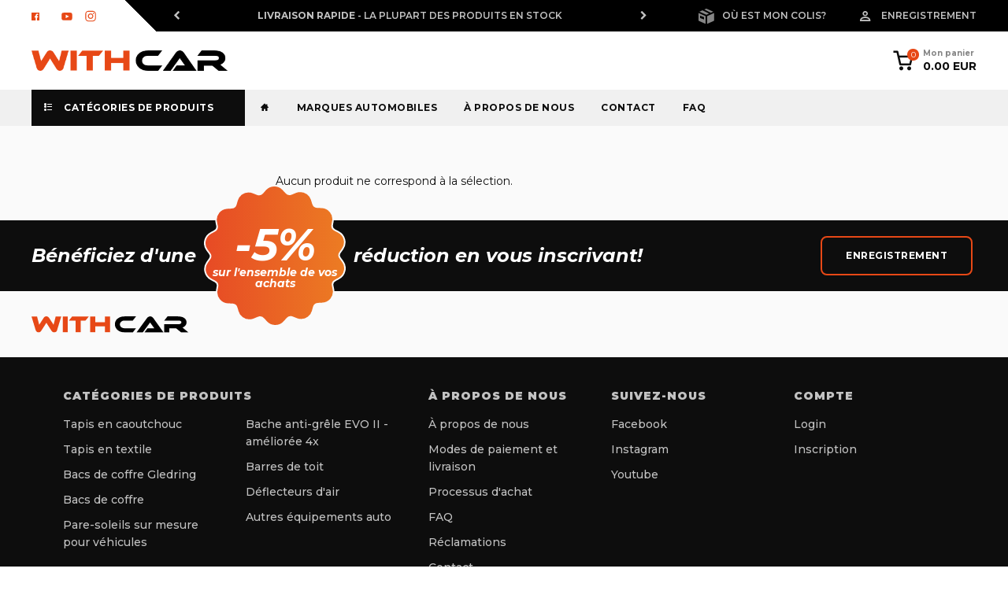

--- FILE ---
content_type: text/html; charset=UTF-8
request_url: https://www.withcar.fr/offre/pare-soleils-sur-mesure-pour-vehicules/suzuki
body_size: 13756
content:
<!DOCTYPE html>
<!--[if lt IE 7 ]> <html lang="fr" id="top" class="no-js ie6"> <![endif]-->
<!--[if IE 7 ]>    <html lang="fr" id="top" class="no-js ie7"> <![endif]-->
<!--[if IE 8 ]>    <html lang="fr" id="top" class="no-js ie8"> <![endif]-->
<!--[if IE 9 ]>    <html lang="fr" id="top" class="no-js ie9"> <![endif]-->
<!--[if (gt IE 9)|!(IE)]><!--> <html lang="fr" id="top" class="no-js"> <!--<![endif]-->
<head>
<meta http-equiv="Content-Type" content="text/html; charset=utf-8" />
<meta name="viewport" content="width=device-width, initial-scale=1">
<title>Suzuki - Pare-soleils sur mesure pour véhicules - Offre</title>
<meta name="description" content="" />
<meta name="keywords" content="" />
<meta name="robots" content="INDEX,FOLLOW" />
<link rel="icon" href="https://www.withcar.fr/media/favicon/default/favicon.ico" type="image/x-icon" />
<link rel="shortcut icon" href="https://www.withcar.fr/media/favicon/default/favicon.ico" type="image/x-icon" />
<meta name="google-site-verification" content="8cNidNJg3lyWXH16E1TNJdEPxMIY0rk2L2V94jn6Z0g" />
<!--[if lt IE 7]>-->
<!--<![endif]-->
<link rel="stylesheet" type="text/css" href="https://www.withcar.fr/skin/frontend/withcar/default/css/select2.min.css" media="all" />
<link rel="stylesheet" type="text/css" href="https://www.withcar.fr/skin/frontend/withcar/v2/css/styles.css" media="all" />
<link rel="stylesheet" type="text/css" href="https://www.withcar.fr/skin/frontend/withcar/default/css/print.css" media="all" />
<link rel="stylesheet" type="text/css" href="https://www.withcar.fr/skin/frontend/withcar/v2/css/uikit.min.css" media="all" />
<link rel="stylesheet" type="text/css" href="https://www.withcar.fr/skin/frontend/withcar/v2/css/style.css" media="all" />
<link rel="stylesheet" type="text/css" href="https://www.withcar.fr/skin/frontend/withcar/v2/css/styles_rok_new.css" media="all" />
<link rel="stylesheet" type="text/css" href="https://www.withcar.fr/skin/frontend/base/default/css/mirasvit_searchindex.css" media="all" />
<link rel="stylesheet" type="text/css" href="https://www.withcar.fr/skin/frontend/base/default/css/amasty/ampromo/styles.css" media="all" />
<link rel="stylesheet" type="text/css" href="https://www.withcar.fr/skin/frontend/withcar/v2/es_active_review_stars/jquery.rating.css" media="all" />
<link rel="stylesheet" type="text/css" href="https://www.withcar.fr/skin/frontend/withcar/v2/css/j2t/ajax_cart.css" media="all" />
<link rel="stylesheet" type="text/css" href="https://www.withcar.fr/skin/frontend/withcar/v2/css/j2t/ajax_cart_template_rounded.css" media="all" />
<link rel="stylesheet" type="text/css" href="https://www.withcar.fr/skin/frontend/withcar/default/css/magestore/rewardpoints.css" media="all" />
<link rel="stylesheet" type="text/css" href="https://www.withcar.fr/skin/frontend/withcar/default/css/magestore/rewardpoints_new.css" media="all" />
<link rel="stylesheet" type="text/css" href="https://www.withcar.fr/skin/frontend/withcar/default/css/magestore/transactionpoint.css" media="all" />
<link rel="stylesheet" type="text/css" href="https://www.withcar.fr/skin/frontend/withcar/default/css/magestore/rewardpointsbehavior.css" media="all" />
<link rel="stylesheet" type="text/css" href="https://www.withcar.fr/skin/frontend/base/default/css/rewardpointsreferfriends/referfriends.css" media="all" />
<link rel="stylesheet" type="text/css" href="https://www.withcar.fr/skin/frontend/base/default/css/mirasvit/fpc/mirasvit_fpc.css" media="all" />
<link rel="stylesheet" type="text/css" href="https://www.withcar.fr/skin/frontend/base/default/css/mirasvit/searchautocomplete/amazon.css" media="all" />
<link rel="stylesheet" type="text/css" href="https://www.withcar.fr/skin/frontend/withcar/default/css/tm/easytabs.css" media="all" />
<link rel="stylesheet" type="text/css" href="https://www.withcar.fr/skin/frontend/withcar/default/css/catalogextensions/catalogextensions.css" media="all" />
<link rel="stylesheet" type="text/css" href="https://www.withcar.fr/skin/frontend/base/default/css/amasty/amseorichdata/category.css" media="all" />
<link rel="stylesheet" type="text/css" href="https://www.withcar.fr/skin/frontend/withcar/default/css/magestore/rewardpointsrule.css" media="all" />
<link rel="stylesheet" type="text/css" href="https://www.withcar.fr/skin/frontend/base/default/nwdthemes/revslider/public/assets/css/settings.css" media="all" />
<link rel="canonical" href="https://www.withcar.fr/offre/pare-soleils-sur-mesure-pour-vehicules/suzuki" />
<!--[if (gte IE 9) | (IEMobile)]><!-->
<link rel="stylesheet" type="text/css" href="https://www.withcar.fr/skin/frontend/withcar/default/css/madisonisland.css" media="all" />
<!--<![endif]-->
<!--[if  (lte IE 8) & (!IEMobile)]>
<link rel="stylesheet" type="text/css" href="https://www.withcar.fr/skin/frontend/withcar/default/css/ie.css" media="all" />
<link rel="stylesheet" type="text/css" href="https://www.withcar.fr/skin/frontend/withcar/default/css/madisonisland-ie8.css" media="all" />
<![endif]-->
<meta name="format-detection" content="telephone=no">
<link rel=preconnect href="https://www.googleadservices.com"/><link rel=preconnect href="https://connect.facebook.net"/><link rel=preconnect href="https://googleads.g.doubleclick.net"/><link rel=preconnect href="https://www.googletagmanager.com"/><link rel=preconnect href="https://fonts.googleapis.com"/><link href="https://fonts.googleapis.com/css?family=Montserrat:400,500,500i,600,700,700i,800,900&display=swap&subset=latin-ext" rel="stylesheet">            <!-- BEGIN GOOGLE ANALYTICS CODE -->
        <!-- END GOOGLE ANALYTICS CODE -->
    <!-- Equity Facebook Pixel for Magento -->
<!-- Equity Facebook Pixel for Magento --><!-- Gene_Braintree (My4xLjM=) -->
 </head>
<body class=" catalog-category-view categorypath-offre-pare-soleils-sur-mesure-pour-vehicules-suzuki category-suzuki">
<div class="wrapper">
        <noscript>
        <div class="global-site-notice noscript">
            <div class="notice-inner">
                <p>
                    <strong>JavaScript seems to be disabled in your browser.</strong><br />
                    You must have JavaScript enabled in your browser to utilize the functionality of this website.                </p>
            </div>
        </div>
    </noscript>
    <div class="page">
        
<header class="desktop uk-visible@m">
    <div class="upper" style="height:40px;">
        <div class="uk-container headerfixcls">
            <div uk-grid class="headerfixcls">
                <div class="uk-width-auto social uk-flex uk-flex-middle" style="min-width: 120px;">
                                    <a href="https://www.facebook.com/Withcar.fr/" target="_blank"><span class="icon"><img src="https://www.withcar.fr/skin/frontend/withcar/v2/images/icons/fb.svg" width="10" height="10"></span></a>
                    <a href="https://www.youtube.com/@WithCareu/"  target="_blank"><span class="icon" uk-icon="youtube" style="padding-left: 15px;"></span></a>
                    <a href="https://www.instagram.com/withcar.fr/"  target="_blank"><span class="icon" uk-icon="instagram"></span></a>
                                </div>
                <div class="uk-width-expand slider-mini uk-flex uk-flex-middle headerfixcls">
                    <div uk-slider>
                        <div class="uk-position-relative headerfixcls">
                            <div class="uk-slider-container headerfixcls">
                                <ul class="uk-slider-items uk-child-width-1-1 uk-grid uk-text-center">
                                    <li>
                                        <span><strong>Livraison rapide </strong> - La plupart des produits en stock</span>                                    </li>
                                    <li> 
                                        <span><strong>Retours gratuits</strong> - dans les 30 jours</span>                                    </li>
                                    <li> 
                                        <span><strong>Achat sécurisé à 100%</strong> - paiements sécurisés</span>                                    </li>
                                </ul>
                            </div>
                            <a class="icon-chevron-left uk-position-center-left uk-position-small addmargintop" href="#" uk-slidenav-previous uk-slider-item="previous"></a>
                            <a class="icon-chevron-right uk-position-center-right uk-position-small addmargintop" href="#" uk-slidenav-next uk-slider-item="next"></a>
                        </div>
                    </div>
                </div>
                <div class="uk-width-auto featured uk-flex uk-flex-middle" style="min-width: 160px;">
                    <a href="/ou-est-mon-colis" class="uk-flex uk-flex-middle"><span class="icon icon-box"></span> <span>Où est mon colis?</span></a>
                </div>
                <div class="uk-width-auto account" style="min-width: 100px;">
                        <a href="/customer/account/login/" title="Enregistrement" class="login uk-flex uk-flex-middle"><span class="icon icon-user1"></span>Enregistrement</a> 
                </div>
            </div>
        </div>
    </div>
    <div uk-sticky>
    <div class="middle">
        <div class="uk-container">
            <div class="uk-flex uk-flex-middle" uk-grid>
                <div class="uk-width-auto logo">
                    <a href="/">
                        <img src="https://www.withcar.fr/skin/frontend/withcar/v2/images/logo_new_abroad.png" alt="Withcar" title="Home"/></a>
                </div>
                <div class="uk-width-expand search">
                                        <div class="uk-margin" uk-margin style="display: none;"> 
                                                                        <form action="/search" class="uk-search" method="get">
                            <input class="uk-input uk-form-width-medium uk-search-input required-entry" type="search" name="q" value="" placeholder="Išči model, izdelek, kategorijo, ..." autocomplete="off"><button type="submit" title="Search" class="uk-button uk-button-default button-search">Išči</button>
                            <div id="search_cms_autocomplete" class="search-autocomplete" style="display: none;"></div>
                        </form>
                                            </div>
                                </div>
                <div class="uk-width-auto cart uk-inline">
    <a href="#">
        <div class="uk-flex uk-flex-middle no-products">
        <span class="icon icon-shopping-cart-2 mini-cart1-a"><span>0</span></span>   
        <span class="text uk-visible@m">
            Mon panier<br>
            <span class="bold">0.00 EUR</span>
        </span>
        </div>
    </a>
    <div uk-dropdown="mode: click; pos: bottom-right" class="uk-padding-medium">
    	<div class="minicart-v2">
<!-- Mini cart default -->
<div id="minicart-error-message" class="minicart-message"></div>
<div id="minicart-success-message" class="minicart-message"></div>
<div class="minicart-wrapper">
    <h3>Élément(s) récemment ajouté(s)</h3>
                    <p class="empty">Vous n'avez aucun produit dans votre panier.</p>
    </div>
    	</div>
    </div>
                </div>
            </div>
        </div>
    </div>
    <div class="bottom" id="bottomsticky">
        <div class="uk-container">
            <ul class="main-nav">
                <li class="category-expand"><a href="#" title=""><span class="icon icon-list-bullets-3"></span> Catégories de produits</a></li>
                <li class="uk-margin-remove-right"><a href="/" title=""><span class="icon-places-home-2"></span></a></li>
                <li><a href="/marques-automobiles">Marques automobiles</a></li>
                <!--<li><a href="/promotion.html">Promotion</a></li>-->
                                <li><a href="/a-propos-de-nous">À propos de nous</a></li>
                <li><a href="/contact">Contact</a></li>
                <li><a href="/questions-frequemment-posees">FAQ</a></li>                 
            </ul>
        </div>
    </div>
    <div class="uk-container">
        <div class="megamenu-container" style="z-index: 99999999;">
            <ul class="menu-expand"> 
                <li><a href="#">Compartiment passager</a>
                  <div class="megadrop">
                    <div class="uk-grid-small uk-padding-small" uk-grid>
                        <div class="uk-width-4-5">
                            <div uk-grid class="uk-flex uk-text-center">
                                <div class="uk-width-1-3 uk-width-1-4@l featured-item">
                                                                        <div class="mobile-nav-cat-wrapper">
                                        <a href="https://www.withcar.fr/offre/tapis-en-caoutchouc">
                                            <img src="https://www.withcar.fr/media/catalog/category/cache/460x230/novi-gumi-tepihi.png"/>
                                            <span>Tapis en caoutchouc</span>
                                        </a>
                                    </div>
                                </div>
                                <div class="uk-width-1-3 uk-width-1-4@l featured-item">
                                                                        <a href="https://www.withcar.fr/offre/tapis-en-textile">
                                        <img src="https://www.withcar.fr/media/catalog/category/cache/460x230/novi-tekstilni-tepihi.png" />
                                        <span>Tapis en textile</span>
                                    </a>
                                </div>
                                <div class="uk-width-1-3 uk-width-1-4@l featured-item">
                                                                        <a href="https://www.withcar.fr/offre/pare-soleils-sur-mesure-pour-vehicules">
                                        <img src="https://www.withcar.fr/media/catalog/category/cache/460x230/novi-sencniki.png" />
                                        <span>Pare-soleils sur mesure pour véhicules</span>
                                    </a>
                                </div>
<!--
                                <div class="uk-width-1-3 uk-width-1-4@l featured-item">
                                                                        <a href="https://www.withcar.fr/offre/tipska-zascita-pragov">
                                        <img src="https://www.withcar.fr/media/catalog/category/cache/460x230/novi-pragovi.png" />
                                        <span>Tipska zaščita pragov</span>
                                    </a>
                                </div>
-->
                            </div>
                        </div>
                        <div class="uk-width-1-5">
                            <h3>Aperçu rapide</h3> 
                            <ul>
                                <li id="menu-cat-36"><a href="/offre/tapis-en-caoutchouc">Tapis en caoutchouc</a></li>
                                <li id="menu-cat-174"><a href="/offre/bacs-de-coffre-gledring">Bacs de coffre gledring</a></li>
                                                                <li id="menu-cat-646"><a href="/offre/barres-de-toit">Barres de toit</a></li>
                                <li id="menu-cat-1066"><a href="/ponudba/brisalci-za-avto-beast-wipers">Brisalci za avto</a></li>
                                <li id="menu-cat-646"><a href="/offre/bache-anti-gr-le-evo-ii-amelioree-4x">Bache anti-grêle evo ii</a></li>
                                <li id="menu-cat-527"><a href="/offre/tapis-en-textile">Tapis en textile</a></li>
                                <li id="menu-cat-134"><a href="/offre/pare-soleils-sur-mesure-pour-vehicules">Pare-soleils sur mesure pour véhicules</a></li>
                                <li id="menu-cat-1025"><a href="/offre/equipement-auto-universel">Autres équipements auto</a></li>
                                                            </ul>
                        </div>
                    </div>
                  </div>
                </li>
                <li><a href="#">Coffre</a>
                  <div class="megadrop">
                    <div class="uk-grid-small uk-padding-small" uk-grid>
                        <div class="uk-width-4-5">
                            <div class="uk-flex uk-text-center" uk-grid>
                                <div class="uk-width-1-3 uk-width-1-4@l featured-item">
                                                                        <a href="https://www.withcar.fr/offre/bacs-de-coffre-gledring">
                                        <img src="https://www.withcar.fr/media/catalog/category/cache/460x230/gumi-tepihi-gledring-menu.png" />
                                        <span>Bacs de coffre Gledring</span>
                                    </a>
                                </div>
                                <div class="uk-width-1-3 uk-width-1-4@l featured-item">
                                                                        <a href="https://www.withcar.fr/offre/bacs-de-coffre">
                                        <img src="https://www.withcar.fr/media/catalog/category/cache/460x230/novi-korita.png" />
                                        <span>Bacs de coffre</span>
                                    </a>
                                </div>
                                                            </div>
                        </div>
                        <div class="uk-width-1-5">
                            <h3>Aperçu rapide</h3>
                            <ul>
                                <li id="menu-cat-36"><a href="/offre/tapis-en-caoutchouc">Tapis en caoutchouc</a></li>
                                <li id="menu-cat-174"><a href="/offre/bacs-de-coffre-gledring">Bacs de coffre gledring</a></li>
                                                                <li id="menu-cat-646"><a href="/offre/barres-de-toit">Barres de toit</a></li>
                                <li id="menu-cat-1066"><a href="/ponudba/brisalci-za-avto-beast-wipers">Brisalci za avto</a></li>
                                <li id="menu-cat-646"><a href="/offre/bache-anti-gr-le-evo-ii-amelioree-4x">Bache anti-grêle evo ii</a></li>
                                <li id="menu-cat-527"><a href="/offre/tapis-en-textile">Tapis en textile</a></li>
                                <li id="menu-cat-134"><a href="/offre/pare-soleils-sur-mesure-pour-vehicules">Pare-soleils sur mesure pour véhicules</a></li>
                                <li id="menu-cat-1025"><a href="/offre/equipement-auto-universel">Autres équipements auto</a></li>
                                                            </ul>
                        </div>
                    </div>
                  </div>
                </li>
                <li><a href="#">Barres de toit et accessoires de toiture</a>
                  <div class="megadrop">
                    <div class="uk-grid-small uk-padding-small" uk-grid>
                        <div class="uk-width-4-5">
                            <div uk-grid class="uk-flex uk-text-center">
                                <div class="uk-width-1-3 uk-width-1-4@l featured-item">
                                                                        <a href="https://www.withcar.fr/offre/barres-de-toit2">
                                        <img src="https://www.withcar.fr/media/catalog/category/cache/460x230/novi-nosilci.png" />
                                        <span>Barres de toit</span>
                                    </a>
                                </div>
                                <div class="uk-width-1-3 uk-width-1-4@l featured-item">
                                                                        <a href="https://www.withcar.fr/offre/barres-de-toit-45/accessoires-barres-de-toit">
                                        <img src="https://www.withcar.fr/media/catalog/category/cache/460x230/gurtne-1_1_2.jpg" />
                                        <span>Accessoires barres de toit</span>
                                    </a>
                                </div>
                            </div>
                        </div>
                        <div class="uk-width-1-5">
                            <h3>Aperçu rapide</h3>
                            <ul>
                                <li id="menu-cat-36"><a href="/offre/tapis-en-caoutchouc">Tapis en caoutchouc</a></li>
                                <li id="menu-cat-174"><a href="/offre/bacs-de-coffre-gledring">Bacs de coffre gledring</a></li>
                                <li id="menu-cat-1066"><a href="/ponudba/brisalci-za-avto-beast-wipers">Brisalci za avto</a></li>
                                <li id="menu-cat-646"><a href="/offre/barres-de-toit">Barres de toit</a></li>
                                <li id="menu-cat-646"><a href="/offre/bache-anti-gr-le-evo-ii-amelioree-4x">Bache anti-grêle evo ii</a></li>
                                <li id="menu-cat-527"><a href="/offre/tapis-en-textile">Tapis en textile</a></li>
                                <li id="menu-cat-134"><a href="/offre/pare-soleils-sur-mesure-pour-vehicules">Pare-soleils sur mesure pour véhicules</a></li>
                                <li id="menu-cat-1025"><a href="/offre/equipement-auto-universel">Autres équipements auto</a></li>
                            </ul>
                        </div>
                    </div>
                  </div>
                </li>
                <li><a href="#">Bâches de protection voiture</a>
                  <div class="megadrop">
                    <div class="uk-grid-small uk-padding-small" uk-grid>
                        <div class="uk-width-4-5">
                            <div uk-grid class="uk-flex uk-text-center">
                                <div class="uk-width-1-3 uk-width-1-4@l featured-item">
                                                                        <a href="https://www.withcar.fr/offre/bache-anti-gr-le-evo-ii-amelioree-4x">
                                        <img src="https://www.withcar.fr/media/catalog/category/cache/460x230/novi-prevleke-toca.png" />
                                        <span>Bache anti-grêle evo ii - améliorée 4x</span>
                                    </a>
                                </div>
                            </div>
                        </div>
                        <div class="uk-width-1-5">
                            <h3>Aperçu rapide</h3>
                            <ul>
                                <li id="menu-cat-36"><a href="/offre/tapis-en-caoutchouc">Tapis en caoutchouc</a></li>
                                <li id="menu-cat-174"><a href="/offre/bacs-de-coffre-gledring">Bacs de coffre gledring</a></li>
                                <li id="menu-cat-1066"><a href="/ponudba/brisalci-za-avto-beast-wipers">Brisalci za avto</a></li>
                                <li id="menu-cat-646"><a href="/offre/barres-de-toit">Barres de toit</a></li>
                                <li id="menu-cat-646"><a href="/offre/bache-anti-gr-le-evo-ii-amelioree-4x">Bache anti-grêle evo ii</a></li>
                                <li id="menu-cat-527"><a href="/offre/tapis-en-textile">Tapis en textile</a></li>
                                <li id="menu-cat-134"><a href="/offre/pare-soleils-sur-mesure-pour-vehicules">Pare-soleils sur mesure pour véhicules</a></li>
                                <li id="menu-cat-1025"><a href="/offre/equipement-auto-universel">Autres équipements auto</a></li>
                            </ul>
                        </div>
                    </div>
                  </div>
                </li>
                <li><a href="#">Confort de conduite</a>
                  <div class="megadrop">
                    <div class="uk-grid-small uk-padding-small" uk-grid>
                        <div class="uk-width-4-5">
                            <div uk-grid class="uk-flex uk-text-center">
                                <div class="uk-width-1-3 uk-width-1-4@l featured-item">
                                                                        <a href="https://www.withcar.fr/offre/pare-soleils-sur-mesure-pour-vehicules">
                                        <img src="https://www.withcar.fr/media/catalog/category/cache/460x230/novi-sencniki.png" />
                                        <span>Pare-soleils sur mesure pour véhicules</span>
                                    </a>
                                </div>
                                <div class="uk-width-1-3 uk-width-1-4@l featured-item">
                                                                        <a href="https://www.withcar.fr/offre/deflecteurs-d-air">
                                        <img src="https://www.withcar.fr/media/catalog/category/cache/460x230/novi-odbojniki.png" />
                                        <span>Déflecteurs d'air</span>
                                    </a>
                                </div>
                            </div>
                        </div>
                        <div class="uk-width-1-5">
                            <h3>Aperçu rapide</h3>
                            <ul>
                                <li id="menu-cat-36"><a href="/offre/tapis-en-caoutchouc">Tapis en caoutchouc</a></li>
                                <li id="menu-cat-174"><a href="/offre/bacs-de-coffre-gledring">Bacs de coffre gledring</a></li>
                                <li id="menu-cat-1066"><a href="/ponudba/brisalci-za-avto-beast-wipers">Brisalci za avto</a></li>
                                <li id="menu-cat-646"><a href="/offre/barres-de-toit">Barres de toit</a></li>
                                <li id="menu-cat-646"><a href="/offre/bache-anti-gr-le-evo-ii-amelioree-4x">Bache anti-grêle evo ii</a></li>
                                <li id="menu-cat-527"><a href="/offre/tapis-en-textile">Tapis en textile</a></li>
                                <li id="menu-cat-134"><a href="/offre/pare-soleils-sur-mesure-pour-vehicules">Pare-soleils sur mesure pour véhicules</a></li>
                                <li id="menu-cat-1025"><a href="/offre/equipement-auto-universel">Autres équipements auto</a></li>
                            </ul>
                        </div>
                    </div>
                  </div>
                </li>
                <li><a href="#">Programme universel</a>
                    <div class="megadrop">
                        <div class="uk-grid-small uk-padding-small" uk-grid>
                            <div class="uk-width-4-5">
                                <div uk-grid class="uk-flex uk-text-center">
                                <div class="uk-width-1-3 uk-width-1-4@l featured-item">
                                                                        <a href="https://www.withcar.fr/offre/autres-equipements-auto">
                                        <img src="https://www.withcar.fr/media/catalog/category/cache/460x230/univerzalniprogram.png" />
                                        <span>Autres équipements auto</span>
                                    </a>
                                </div>
                                <div class="uk-width-1-3 uk-width-1-4@l featured-item">
                                    <a href="/nettoyant-pour-tapis-en-caoutchouc">
                                        <img src="https://www.withcar.si/media//wysiwyg/cistilo.png" style="height: 80px;"/>
                                        <span>Nettoyant pour tapis en caoutchouc</span>
                                    </a>
                                </div>
                                </div>
                            </div>
                             <div class="uk-width-1-5">
                                <h3>Aperçu rapide</h3>
                                <ul>
                                    <li id="menu-cat-36"><a href="/offre/tapis-en-caoutchouc">Tapis en caoutchouc</a></li>
                                    <li id="menu-cat-174"><a href="/offre/bacs-de-coffre-gledring">Bacs de coffre gledring</a></li>
                                    <li id="menu-cat-1066"><a href="/ponudba/brisalci-za-avto-beast-wipers">Brisalci za avto</a></li>
                                    <li id="menu-cat-646"><a href="/offre/barres-de-toit">Barres de toit</a></li>
                                    <li id="menu-cat-646"><a href="/offre/bache-anti-gr-le-evo-ii-amelioree-4x">Bache anti-grêle evo ii</a></li>
                                    <li id="menu-cat-527"><a href="/offre/tapis-en-textile">Tapis en textile</a></li>
                                    <li id="menu-cat-134"><a href="/offre/pare-soleils-sur-mesure-pour-vehicules">Pare-soleils sur mesure pour véhicules</a></li>
                                    <li id="menu-cat-1025"><a href="/offre/equipement-auto-universel">Autres équipements auto</a></li>
                                </ul>
                            </div>
                        </div>
                    </div>
                </li>
            </ul>
        </div>
        </div>
    </div>
</header>
<header class="mobile uk-hidden@m" uk-sticky>
    <div class="uk-container">
        <div class="mobile-bar uk-flex uk-flex-middle" uk-grid>
            <div class="menu uk-width-auto">
                <a href="#mobile-menu"><span uk-icon="icon: menu; ratio: 1"></span></a>
            </div>
            <div class="logo uk-width-expand">
                            <a href="/"><img src="https://www.withcar.fr/skin/frontend/withcar/v2/images/logo.svg" alt="Withcar" title="Home"/></a>
                        </div>
            <div class="toolbar uk-width-auto">
                <div class="uk-grid-collapse" uk-grid>
                    <!--<div class="uk-width-auto search">
                        <a href="#">
                            <span class="icon icon-eco-search"></span>  
                        </a>
                        <div uk-dropdown="mode: click" class="uk-padding-medium">
                            <form action="" class="uk-search" method="get">
                                <input class="uk-input uk-form-width-medium uk-search-input required-entry" type="search" name="q" value="" placeholder="Išči model, izdelek, kategorijo, ..." autocomplete="off"><button type="submit" title="Search" class="uk-button uk-button-default button-search">Išči</button>
                                <div id="search_cms_autocomplete" class="search-autocomplete" style="display: none;"></div>
                            </form>
                        </div>
                    </div>-->
                    <div class="uk-width-auto user">
                        <a href="/customer/account">
                            <span class="icon icon-user"></span>    
                        </a>
                    </div>
                    <div class="uk-width-auto cart">
    <a href="#">
        <div class="uk-flex uk-flex-middle no-products">
        <span class="icon icon-shopping-cart-2 mini-cart1-a"><span>0</span></span>   
        <span class="text uk-visible@m">
            Mon panier<br>
            <span class="bold">0.00 EUR</span>
        </span>
        </div>
    </a>
    <div uk-dropdown="mode: click; pos: bottom-right" class="uk-padding-medium">
    	<div class="minicart-v2">
<!-- Mini cart default -->
<div id="minicart-error-message" class="minicart-message"></div>
<div id="minicart-success-message" class="minicart-message"></div>
<div class="minicart-wrapper">
    <h3>Élément(s) récemment ajouté(s)</h3>
                    <p class="empty">Vous n'avez aucun produit dans votre panier.</p>
    </div>
    	</div>
    </div>
                    </div>
                </div>
            </div>
        </div>
    </div>
</header>        <section class="products-page uk-margin-medium-top uk-margin-medium-bottom">
            <div class="uk-container">
                <div uk-grid>
                    <div class="uk-width-1-1 uk-width-1-4@m sidebar-container">
                                                <div class="block block-currency">
    <div class="block-title">
        <strong><span>Select Your Currency</span></strong>
    </div>
    <div class="block-content">
        <select name="currency" title="Select Your Currency" onchange="setLocation(this.value)">
                    <option value="https://www.withcar.fr/directory/currency/switch/currency/EUR/uenc/aHR0cHM6Ly93d3cud2l0aGNhci5mci9vZmZyZS9wYXJlLXNvbGVpbHMtc3VyLW1lc3VyZS1wb3VyLXZlaGljdWxlcy9zdXp1a2k,/" selected="selected">
                euro - EUR            </option>
                    <option value="https://www.withcar.fr/directory/currency/switch/currency/HRK/uenc/aHR0cHM6Ly93d3cud2l0aGNhci5mci9vZmZyZS9wYXJlLXNvbGVpbHMtc3VyLW1lc3VyZS1wb3VyLXZlaGljdWxlcy9zdXp1a2k,/">
                kuna croate - HRK            </option>
                </select>
    </div>
</div>
                    </div>
                    <div class="uk-width-1-1 uk-width-3-4@m">
                                                <input type="hidden" id="category_id" name="category_id" value="244">
<p class="note-msg">Aucun produit ne correspond à la sélection.</p>
                    </div>
                </div>
            </div>
        </section>
    </div>
</div>
<!--
<div class="featured-categories">
    <div class="container">
        <div class="row">
            <div class="col-xs-12 col-sm-12 col-md-12 col-lg-12 text-center">
                            </div>
        </div>
    </div>
</div>
-->
<section class="band-registration">
    <div class="uk-container uk-visible@s">
        <div class="band uk-width-1-1 uk-flex uk-flex-middle"> <!-- desktop -->
            <span class="first">Bénéficiez d'une</span>
            <div class="badge-discount large"><span class="uk-position-center uk-text-center">-5%<small>sur l'ensemble de vos achats </small></span><img src="https://www.withcar.fr/skin/frontend/withcar/v2/images/icons/reward.svg" alt=""></div>
            <span class="second">réduction en vous inscrivant!</span>
            <a class="uk-button button red-border" style="color: #fff;" href="/customer/account/login/?op=register" class="uk-flex uk-flex-right">Enregistrement</a>
        </div>
    </div>
    <div class="uk-container uk-hidden@s">
        <div class="band uk-width-1-1 uk-flex uk-flex-middle"> <!-- mobile -->
        	<div class="badge-discount large" style="width:120px; top: -100px; margin: auto;"><span class="uk-position-center uk-text-center" style="font-size: 35px;">-5%<small style="font-size: 12px;">sur l'ensemble de vos achats </small></span><img src="https://www.withcar.fr/skin/frontend/withcar/v2/images/icons/reward.svg" alt=""></div>
        	<div style="margin-top: -100px;">
            		<span class="first" style="line-height: 50px;">Bénéficiez d'une</span>
            		<span class="second" style="line-height: 50px;">réduction en vous inscrivant!</span>
        		</div>
            <a class="uk-button button red-border" style="color: #fff;" href="/customer/account/login/?op=register" class="uk-flex uk-flex-right">Enregistrement</a>
        </div>
    </div>
</section>
<section class="grid-contact uk-margin-top uk-margin-bottom">
    <div class="uk-container">
        <div class="uk-margin-small-top uk-margin-small-bottom" uk-grid>
            <div class="uk-width-1-1 uk-width-1-2@s logo">
                            <a href="#"><img src="https://www.withcar.fr/skin/frontend/withcar/v2/images/logo-dark.svg"></a>
                        </div>
                    </div>
    </div>  
</section>
<footer class="primary uk-padding">
    <div class="uk-container">
    <div uk-grid>
        <div class="uk-width-1-1 uk-width-2-5@s">
            <h4>Catégories de produits</h4>
            <ul class="uk-column-1-2">
                <li><a href="/offre/tapis-en-caoutchouc" title="">Tapis en caoutchouc</a></li>
                <li><a href="/offre/tapis-en-textile" title="">Tapis en textile</a></li>
                <li><a href="/offre/bacs-de-coffre-gledring" title="">Bacs de coffre Gledring</a></li>
                <li><a href="/offre/bacs-de-coffre" title="">Bacs de coffre</a></li>
                <li><a href="/offre/pare-soleils-sur-mesure-pour-vehicules" title="">Pare-soleils sur mesure pour véhicules</a></li>
                <li><a href="/offre/bache-anti-gr-le-evo-ii-amelioree-4x" title="">Bache anti-grêle EVO II - améliorée 4x</a></li>
                <li><a href="/offre/barres-de-toit" title="">Barres de toit</a></li>
                <li><a href="/offre/deflecteurs-d-air" title="">Déflecteurs d'air</a></li>
                <li><a href="/offre/equipement-auto-universel">Autres équipements auto</a></li>
            </ul>
        </div>
        <div class="uk-width-1-2 uk-width-1-5@s">
            <h4>À propos de nous</h4>
            <ul>
                <li><a title="O nas" " href="/a-propos-de-nous">À propos de nous</a></li>
                <li><a title="Modes de paiement et livraison"  href="/modes-de-paiement-et-livraison">Modes de paiement et livraison</a></li>
                <li><a title="Processus d'achat" href="/processus-d-achat">Processus d'achat</a></li>
                <li><a title="FAQ" href="/questions-frequemment-posees">FAQ</a></li>
                <li><a title="Réclamations" href="/reclamations/index/index">Réclamations</a></li>
                <li><a href="/contact">Contact</a></li>
            </ul>
        </div>
        <div class="uk-width-1-2 uk-width-1-5@s">
            <h4>Suivez-nous</h4>
            <ul>
                <li><a href="https://www.facebook.com/Withcar.fr/" title="">Facebook</a></li>
                <li><a href="https://www.instagram.com/withcar.fr/" title="">Instagram</a></li>
                <li><a href="https://www.youtube.com/@WithCareu/" title="">Youtube</a></li>
            </ul>
        </div>
        <div class="uk-width-1-2 uk-width-1-5@s">
            <h4>Compte</h4>
            <ul>
                <li><a href="/customer/account/login/?op=login" title="Login">Login</a></li>
                <li><a href="/customer/account/login/?op=register" title="Inscription" class="registration-orange">Inscription</a></li>
            </ul>
        </div>
    </div>
</div></footer>
<footer class="secondary uk-padding-small">
    <div class="uk-container">
        <div class="uk-flex uk-grid-collapse" uk-grid>
            <div class="uk-width-1-2 uk-width-1-5@s uk-flex-first@s uk-text-left">
                <ul>
                    <li><a href="https://www.facebook.com/Withcar.fr/" target="_blank"><img src="https://www.withcar.fr/skin/frontend/withcar/v2/images/icons/ic-facebook.svg"></a></li>
                    <li><a href="https://www.instagram.com/withcar.fr/" target="_blank"><img src="https://www.withcar.fr/skin/frontend/withcar/v2/images/icons/ic-instagram.svg"></a></li>
                    <li><a href="https://www.youtube.com/@WithCareu/" target="_blank"><img src="https://www.withcar.fr/skin/frontend/withcar/v2/images/icons/ic-youtube.svg"></a></li>
                </ul>
            </div>
            <div class="uk-width-1-2 uk-width-1-5@s uk-flex-last@s uk-text-right">
                <ul>
                    <li><a href="#" target="_blank"><img src="https://www.withcar.fr/skin/frontend/withcar/v2/images/icons/visa-icon.svg"></a></li>
                    <li><a href="#" target="_blank"><img src="https://www.withcar.fr/skin/frontend/withcar/v2/images/icons/mastercard-icon.svg"></a></li>
                    <li><a href="#" target="_blank"><img src="https://www.withcar.fr/skin/frontend/withcar/v2/images/icons/paypal-icon.svg"></a></li>
                </ul>
            </div>
            <div class="uk-width-1-1 uk-width-3-5@s uk-text-center">
                <ul>
                    <li>© 2022. Gledring d.o.o.</li>
                    <li><a href="/termes-et-conditions" target="_blank">Conditions générales de vente et cookies</a></li>
                </ul>
            </div>
        </div>
        <div uk-grid>
           <!-- <div class="uk-width-1-1">
                <div class="uk-flex uk-flex-center">
                    <img src="https://aaa.bisnode.si/Banner/Banner?companyID=SI1000005418356&type=2&lang=en" width="200px" />
                </div>
            </div>-->
        </div>
    </div>
</footer>
<nav id="mobile-menu" class="uk-hidden@m">
    <a class="close-menu" href="#close-menu"><i uk-icon="icon: close; ratio: 1" style="opacity: 0.6;"></i></a>
    <ul>
        <li><span>Compartiment passager</span>
            <ul>
                <div class="uk-child-width-1-2 uk-grid-collapse" uk-grid>
                    <div class="featured-item">
                                                <a href="https://www.withcar.fr/offre/tapis-en-caoutchouc">
                            <img src="https://www.withcar.fr/media/catalog/category/cache/460x230/novi-gumi-tepihi.png" />
                            <span>Tapis en caoutchouc</span>
                        </a>
                    </div>
                    <div class="featured-item">
                                                <a href="https://www.withcar.fr/offre/tapis-en-textile">
                            <img src="https://www.withcar.fr/media/catalog/category/cache/460x230/novi-tekstilni-tepihi.png" />
                            <span>Tapis en textile</span>
                        </a>
                    </div>
                    <div class="featured-item">
                                                <a href="https://www.withcar.fr/offre/pare-soleils-sur-mesure-pour-vehicules">
                            <img src="https://www.withcar.fr/media/catalog/category/cache/460x230/novi-sencniki.png" />
                            <span>Pare-soleils sur mesure pour véhicules</span>
                        </a>
                    </div>
                </div>
            </ul>
        </li>
        <li><span>Coffre</span>
            <ul>
                <div class="uk-child-width-1-2 uk-grid-collapse" uk-grid>
                    <div class="featured-item">
                                                <a href="https://www.withcar.fr/offre/bacs-de-coffre-gledring">
                            <img src="https://www.withcar.fr/media/catalog/category/cache/460x230/gumi-tepihi-gledring-menu.png" />
                            <span>Bacs de coffre Gledring</span>
                        </a>
                    </div>
                    <div class="featured-item">
                                                <a href="https://www.withcar.fr/offre/bacs-de-coffre">
                            <img src="https://www.withcar.fr/media/catalog/category/cache/460x230/novi-korita.png" />
                            <span>Bacs de coffre</span>
                        </a>
                    </div>
                </div>
            </ul>
        </li>
        <li><span>Barres de toit et accessoires de toiture</span>
            <ul>
                <div class="uk-child-width-1-2 uk-grid-collapse" uk-grid>
                    <div class="featured-item">
                                                <a href="https://www.withcar.fr/offre/barres-de-toit2">
                            <img src="https://www.withcar.fr/media/catalog/category/cache/460x230/novi-nosilci.png" />
                            <span>Barres de toit</span>
                        </a>
                    </div>
                    <div class="featured-item">
                                                <a href="https://www.withcar.fr/offre/barres-de-toit-45/accessoires-barres-de-toit">
                            <img src="https://www.withcar.fr/media/catalog/category/cache/460x230/gurtne-1_1_2.jpg" />
                            <span>Accessoires barres de toit</span>
                        </a>
                    </div>
                </div>
            </ul>
        </li>
        <li><span>Bâches de protection voiture</span>
            <ul>
                <div class="uk-child-width-1-2 uk-grid-collapse" uk-grid>
                    <div class="featured-item">
                                                <a href="https://www.withcar.fr/offre/bache-anti-gr-le-evo-ii-amelioree-4x">
                            <img src="https://www.withcar.fr/media/catalog/category/cache/460x230/novi-prevleke-toca.png" />
                            <span>Bache anti-grêle evo ii - améliorée 4x</span>
                        </a>
                    </div>
                </div>
            </ul>
        </li>
        <li><span>Protecteurs de pare-chocs</span>
            <ul>
                <div class="uk-child-width-1-2 uk-grid-collapse" uk-grid>
                   <div class="featured-item">
                                                <a href="https://www.withcar.fr/offre/zascitne-nalepke-za-odbijac">
                            <img src="https://www.withcar.fr/media/catalog/category/cache/460x230/novi-zascitne-nalepke.png" />
                            <span>Zaščitne nalepke za odbijač</span>
                        </a>
                    </div>
                   <!-- <div class="featured-item">
                                                <a href="https://www.withcar.fr/offre/plasticna-zascita-odbijaca">
                            <img src="https://www.withcar.fr/media/catalog/category/cache/460x230/plasticne-zascite-menu.png" />
                            <span>Plastična zaščita odbijača</span>
                        </a>
                    </div>-->
                </div>
            </ul>
        </li>
        <li><span>Confort de conduite</span>
            <ul>
                <div class="uk-child-width-1-2 uk-grid-collapse" uk-grid>
                    <div class="featured-item">
                                                <a href="https://www.withcar.fr/offre/pare-soleils-sur-mesure-pour-vehicules">
                            <img src="https://www.withcar.fr/media/catalog/category/cache/460x230/novi-sencniki.png" />
                            <span>Pare-soleils sur mesure pour véhicules</span>
                        </a>
                    </div>
                    <div class="featured-item">
                                                <a href="https://www.withcar.fr/offre/deflecteurs-d-air">
                            <img src="https://www.withcar.fr/media/catalog/category/cache/460x230/novi-odbojniki.png" />
                            <span>Déflecteurs d'air</span>
                        </a>
                    </div>
                </div>
            </ul>
        </li>
        <li><span>Programme universel</span>
            <ul>
                <div class="uk-child-width-1-2 uk-grid-collapse" uk-grid>
                     <div class="featured-item">
                                                <a href="https://www.withcar.fr/offre/autres-equipements-auto">
                            <img src="https://www.withcar.fr/media/catalog/category/cache/460x230/univerzalniprogram.png" />
                            <span>Autres équipements auto</span>
                        </a>
                    </div>
                    <div class="featured-item">
                        <a href="/nettoyant-pour-tapis-en-caoutchouc">
                            <img src="https://www.withcar.si/media//wysiwyg/cistilo.png" />
                            <span>Nettoyant pour tapis en caoutchouc</span>
                        </a>
                    </div>
                </div>
            </ul>
        </li>
        <li class="dir"><a href="/marques-automobiles">Marques automobiles</a></li>
        <li class="dir"><a href="/contact">Contact</a></li>
        <li class="dir"><a href="/questions-frequemment-posees">FAQ</a></li>
        <li class="dir dir-featured"><a href="/ou-est-mon-colis"><span class="icon icon-user"></span>Où est mon colis?</a></li>
    </ul>
</nav>
<input type="hidden" id="hidden_znamka" name="hidden_znamka" />
<input type="hidden" id="hidden_model" name="hidden_model" />
<input type="hidden" id="hidden_oblika" name="hidden_oblika" />
<input type="hidden" id="hidden_znamka2" name="hidden_znamka2" />
<input type="hidden" id="hidden_model2" name="hidden_model2" />
<input type="hidden" id="hidden_oblika2" name="hidden_oblika2" />
<style>
.search-wrapper {
    position: relative;
}
.search-wrapper--loading::before {
    content: '';
    position: absolute;
    top: 0;
    left: 0;
    right: 0;
    bottom: 0;
    background: rgba(255, 255, 255, 0.8) url('https://www.withcar.si/media/ajax_loader2.gif') center no-repeat;
    z-index: 999;
}
</style>


<div class="j2t-overlay" id="j2t-overlay" style="display: none;">&nbsp;</div>
<div class="j2t-loading-data" id="j2t-loading-data" style="display: none;">
    <div class="j2t-ajax-child"> 
                        <img alt="chargement..." src="https://www.withcar.fr/skin/frontend/withcar/v2/images/j2t/ajax-loader.gif"/>
        <p>chargement...</p>
    </div>
</div>
<div id="j2t-temp-div" style="display:none;"></div>
<div id="j2t-div-template" style="display:none;">
        <div class="j2t-box-tl">&nbsp;</div>
        <div class="j2t-box-tm">&nbsp;</div>
        <div class="j2t-box-tr">&nbsp;</div>
        <div class="j2t-box-cl">&nbsp;</div>
        <div class="j2t-box-cm">&nbsp;</div>
        <div class="j2t-box-cr">&nbsp;</div>
        <div class="j2t-box-bl">&nbsp;</div>
        <div class="j2t-box-bm">&nbsp;</div>
        <div class="j2t-box-br">&nbsp;</div>
</div>
<div class="j2t_ajax_qty" id="j2t_ajax_qty" style="display:none;">
    <div class="add-to-cart">
        <label for="qty">Qty:</label>
        <input type="text" name="qty" maxlength="12" value="1" title="Qty" class="input-text qty" />
        <button type="button" title="Ajouter au panier" class="button btn-cart j2t-btn-cart"><span><span>Ajouter au panier</span></span></button>
    </div>
</div>
<div id="j2t-product-details" style="display:none;"></div>
<script type="text/javascript">
//<![CDATA[
    //var BLANK_URL = 'https://www.withcar.fr/js/blank.html';
    //var BLANK_IMG = 'https://www.withcar.fr/js/spacer.gif';
//]]>
</script><script type="text/javascript" src="https://www.withcar.fr/js/prototype/prototype_latest.js"></script><script type="text/javascript" src="https://www.withcar.fr/js/lib/ccard.js"></script><script type="text/javascript" src="https://www.withcar.fr/js/prototype/validation.js"></script><script type="text/javascript" src="https://www.withcar.fr/js/scriptaculous/builder.js"></script><script type="text/javascript" src="https://www.withcar.fr/js/scriptaculous/effects.js"></script><script type="text/javascript" src="https://www.withcar.fr/js/scriptaculous/dragdrop.js"></script><script type="text/javascript" src="https://www.withcar.fr/js/scriptaculous/controls.js"></script><script type="text/javascript" src="https://www.withcar.fr/js/scriptaculous/slider.js"></script><script type="text/javascript" src="https://www.withcar.fr/js/varien/js.js"></script><script type="text/javascript" src="https://www.withcar.fr/js/varien/form.js"></script><script type="text/javascript" src="https://www.withcar.fr/js/mage/translate.js"></script><script type="text/javascript" src="https://www.withcar.fr/js/mage/cookies.js"></script><script type="text/javascript" src="https://www.withcar.fr/js/amasty/ampromo/items.js"></script><script type="text/javascript" src="https://www.withcar.fr/js/varien/product_options.js"></script><script type="text/javascript" src="https://www.withcar.fr/js/es_active_review_stars/jquery-1.8.2.min.js"></script><script type="text/javascript" src="https://www.withcar.fr/js/es_active_review_stars/jquery.rating.js"></script><script type="text/javascript" src="https://www.withcar.fr/js/es_active_review_stars/es_stars.js"></script><script type="text/javascript" src="https://www.withcar.fr/js/magestore/rewardpoints.js"></script><script type="text/javascript" src="https://www.withcar.fr/js/mirasvit/core/jquery.min.js"></script><script type="text/javascript" src="https://www.withcar.fr/js/mirasvit/core/underscore.js"></script><script type="text/javascript" src="https://www.withcar.fr/js/mirasvit/core/backbone.js"></script><script type="text/javascript" src="https://www.withcar.fr/js/mirasvit/code/searchautocomplete/form.js"></script><script type="text/javascript" src="https://www.withcar.fr/js/mirasvit/code/searchautocomplete/autocomplete.js"></script><script type="text/javascript" src="https://www.withcar.fr/js/varien/product.js"></script><script type="text/javascript" src="https://www.withcar.fr/js/calendar/calendar.js"></script><script type="text/javascript" src="https://www.withcar.fr/js/calendar/calendar-setup.js"></script><script type="text/javascript" src="https://www.withcar.fr/js/nwdthemes/jquery-1.11.0.min.js"></script><script type="text/javascript" src="https://www.withcar.fr/js/nwdthemes/jquery-migrate-1.2.1.min.js"></script><script type="text/javascript" src="https://www.withcar.fr/js/nwdthemes/jquery.noconflict.js"></script><script type="text/javascript" src="https://www.withcar.fr/skin/frontend/withcar/default/lib/jquery/dist/jquery.min.js"></script><script type="text/javascript" src="https://www.withcar.fr/skin/frontend/withcar/default/js/jquery.matchHeight.js"></script><script type="text/javascript" src="https://www.withcar.fr/skin/frontend/withcar/default/lib/noconflict.js"></script><script type="text/javascript" src="https://www.withcar.fr/skin/frontend/withcar/default/js/lib/modernizr.custom.min.js"></script><script type="text/javascript" src="https://www.withcar.fr/skin/frontend/withcar/default/js/lib/selectivizr.js"></script><script type="text/javascript" src="https://www.withcar.fr/skin/frontend/withcar/default/js/lib/matchMedia.js"></script><script type="text/javascript" src="https://www.withcar.fr/skin/frontend/withcar/default/js/lib/matchMedia.addListener.js"></script><script type="text/javascript" src="https://www.withcar.fr/skin/frontend/withcar/default/js/lib/enquire.js"></script><script type="text/javascript" src="https://www.withcar.fr/skin/frontend/withcar/default/js/app.js"></script><script type="text/javascript" src="https://www.withcar.fr/skin/frontend/withcar/default/js/lib/jquery.cycle2.min.js"></script><script type="text/javascript" src="https://www.withcar.fr/skin/frontend/withcar/default/js/lib/jquery.cycle2.swipe.min.js"></script><script type="text/javascript" src="https://www.withcar.fr/skin/frontend/withcar/default/js/slideshow.js"></script><script type="text/javascript" src="https://www.withcar.fr/skin/frontend/withcar/default/js/lib/imagesloaded.js"></script><script type="text/javascript" src="https://www.withcar.fr/skin/frontend/withcar/default/js/minicart.js"></script><script type="text/javascript" src="https://www.withcar.fr/skin/frontend/withcar/default/js/withcar.js"></script><script type="text/javascript" src="https://www.withcar.fr/skin/frontend/withcar/default/lib/bootstrap/dist/js/bootstrap.min.js"></script><script type="text/javascript" src="https://www.withcar.fr/skin/frontend/withcar/default/js/owl.carousel.min.js"></script><script type="text/javascript" src="https://www.withcar.fr/skin/frontend/withcar/default/js/select2.full.min.js"></script><script type="text/javascript" src="https://www.withcar.fr/skin/frontend/withcar/v2/js/uikit.min.js"></script><script type="text/javascript" src="https://www.withcar.fr/skin/frontend/withcar/v2/js/uikit-icons.min.js"></script><script type="text/javascript" src="https://www.withcar.fr/skin/frontend/withcar/v2/js/mmenu-light.js"></script><script type="text/javascript" src="https://www.withcar.fr/skin/frontend/withcar/v2/js/scripts_rok.js"></script><script type="text/javascript" src="https://www.withcar.fr/skin/frontend/withcar/v2/js/scripts.js"></script><script type="text/javascript" src="https://www.withcar.fr/skin/frontend/withcar/v2/js/j2t/ajax_cart.js"></script><script type="text/javascript" src="https://www.withcar.fr/skin/frontend/withcar/v2/js/j2t/j2t_dialog.js"></script><script type="text/javascript" src="https://www.withcar.fr/skin/frontend/base/default/js/bundle.js"></script><script type="text/javascript" src="https://www.withcar.fr/skin/frontend/base/default/nwdthemes/revslider/public/assets/js/jquery.themepunch.tools.min.js"></script><script type="text/javascript" src="https://www.withcar.fr/skin/frontend/base/default/nwdthemes/revslider/public/assets/js/jquery.themepunch.revolution.min.js"></script><script type="text/javascript" src="https://www.withcar.fr/js/scommerce/require_jquery.js" data-group="js001"></script><script type="text/javascript" src="https://www.withcar.fr/skin/frontend/base/default/js/tm/easytabs.js" defer></script><script type="text/javascript">
//<![CDATA[
Mage.Cookies.path     = '/';
Mage.Cookies.domain   = '.withcar.fr';
//]]>
</script><script type="text/javascript">
//<![CDATA[
optionalZipCountries = ["SI"];
//]]>
</script><script type="text/javascript">
        //<![CDATA[
            var _gaq = _gaq || [];
            
_gaq.push(['_setAccount', 'UA-90860287-1']);

_gaq.push(['_trackPageview']);
            
            (function() {
                var ga = document.createElement('script'); ga.type = 'text/javascript'; ga.async = true;
                ga.src = ('https:' == document.location.protocol ? 'https://ssl' : 'http://www') + '.google-analytics.com/ga.js';
                var s = document.getElementsByTagName('script')[0]; s.parentNode.insertBefore(ga, s);
            })();

        //]]>
        </script><script>
    !function(f,b,e,v,n,t,s){if(f.fbq)return;n=f.fbq=function(){n.callMethod?
        n.callMethod.apply(n,arguments):n.queue.push(arguments)};if(!f._fbq)f._fbq=n;
        n.push=n;n.loaded=!0;n.version='2.0';n.queue=[];t=b.createElement(e);t.async=!0;
        t.src=v;s=b.getElementsByTagName(e)[0];s.parentNode.insertBefore(t,s)}(window,
        document,'script','//connect.facebook.net/en_US/fbevents.js');

    fbq('init', '130056887488156');
    fbq('track', "PageView");
</script><script>
//<![CDATA[

function manipulationOfCart(product, type, list) {
	if (list == undefined){
		list='Category - '+ product.category
	}
	
    if (type == 'add'){
        dataLayer.push({ ecommerce: null });
        dataLayer.push({
            'event': 'add_to_cart',
            'ecommerce': {
                'value': product.price * product.qty,
                'currency': "EUR",
                'items': convertAddToCartItem([{
                    'name': product.name,
                    'id': product.id,
                    'price': product.price,
                    'brand': product.brand,
                    'category': product.category,
                    'quantity': product.qty,
                    'list': list
                }])
            }
        });
    }
    else if (type == 'remove'){
        dataLayer.push({ ecommerce: null });
        let items = {
            item_name: product.name,
            item_id: product.id,
            price: formatPrice(product.price, false),
            item_brand: product.brand,
            quantity: product.qty,
            item_list_name: product.list,
            affiliation: "",
            currency: "EUR"
        };
        let categories = product.category.split('->');
        items['item_category'] = categories[0];
        for (let j = 1; j < categories.length; j++) {
            key = 'item_category' + (j + 1);
            items[key] = categories[j];
        }
        let content = {
            'event': 'remove_from_cart',
            'ecommerce': {
                'currency': "EUR",
                'value': formatPrice(product.qty * product.price, false),
                'items': [items]
            }
        }
        dataLayer.push(content);
    }
}


jQuery(document).ready(function ($) {
    var promotionCount = jQuery('a[data-promotion]').size();
    if (promotionCount > 0) {
        var a = ['promotion_id', 'promotion_name', 'creative_name', 'location_id'];
        var promoImpression = [];
        var promoClick = [];
        jQuery('a[data-promotion]').each(function () {
            if ($(this).data("promotion") == !0) {
                var obj = {};
                obj[a[0]] = $(this).data("id");
                obj[a[1]] = $(this).data("name");
                obj[a[2]] = $(this).data("creative");
                obj[a[3]] = $(this).data("position");
                promoImpression.push(obj)
            }
            $(this).click(function (e) {
                href = $(this).attr('href');
                e.preventDefault();
                dataLayer.push({ ecommerce: null });
                dataLayer.push({
                    'event': 'select_promotion',
                    'ecommerce': {
                        'items': [obj]
                    }
                });
            });
        });
        dataLayer.push({ ecommerce: null });
        dataLayer.push({
            'event': 'view_promotion',
            'ecommerce': {
                'items': promoImpression
            }
        });
    }
})


function convertAddToCartItem(data) {
    let prods = [];
    for (let i = 0; i < data.length; i++) {
        prods.push({
            item_name: data[i].name,
            item_id: data[i].id,
            price: formatPrice(data[i].price, false),
            item_brand: data[i].brand,
            quantity: data[i].quantity,
            item_list_name: data[i].list,
            item_list_id: getListId(data[i].list),
            affiliation: "",
            currency: "EUR"
        });
        let categories = data[i].category.split('->');
        prods[i]['item_category'] = categories[0];
        for (let j = 1; j < categories.length; j++) {
            key = 'item_category' + (j + 1);
            prods[i][key] = categories[j];
        }
    }
    return prods;
}

function formatPrice(priceValue, asString) {
    let val = priceValue;
    if (typeof val === 'string')
    {
        val = val.replace(/,/g, '');
    }
    if (asString === undefined || asString !== true) {
        return parseFloat(parseFloat(val).toFixed(2));
    }
    return parseFloat(val).toFixed(2);
}

function getListId(listName) {
    if (listName !== undefined && listName !== "undefined")
        return listName.trim().replace(/[^\w ]/g,' ').replace(/\s\s+/g, ' ').replace(/\s/g, '_').toLowerCase();
}
//]]>
</script><script type="text/javascript">//<![CDATA[
        var Translator = new Translate({"Please enter a valid email address. For example johndoe@domain.com.":"Entrez une adresse \u00e9lectronique valable. Par exemple, info@foo.bar .","Complete":"Complet","Please specify payment method.":"Veuillez pr\u00e9ciser le mode de paiement.","Your VAT-ID is valid.":"Votre num\u00e9ro de TVA est valide.","We have identified you as EU business customer, you can order VAT-exempt in our shop now.":"Nous vous avons identifi\u00e9 comme client commercial de l'UE., Vous pouvez commander exon\u00e9r\u00e9 de TVA dans notre boutique maintenant.","We have identified you as business customer.":"Nous vous avons identifi\u00e9 comme client professionnel","Your VAT-ID is invalid, please check the syntax.":"Votre num\u00e9ro de TVA n'est pas valide, v\u00e9rifiez la syntaxe.","The given VAT-ID is invalid, please check the syntax. If this error remains please contact us directly to register a customer account with exempt from taxation with us.":"Le num\u00e9ro de TVA entr\u00e9 n'est pas valide, v\u00e9rifiez la syntaxe. Si cette erreur persiste, contactez-nous directement pour enregistrer un compte client avec l'exon\u00e9ration fiscale avec nous.","Currently the European VIES service is unavailable, but you can proceed with your registration and validate later from your customer account management.":"Actuellement, le service VIES europ\u00e9en n'est pas disponible, mais vous pouvez proc\u00e9der \u00e0 votre inscription et valider plus tard \u00e0 partir de votre gestion de compte client.","Currently the member state service is unavailable, we could not validate your VAT-ID to issue an VAT exempt order. Anyhow you can proceed with your registration and validate later in your customer account.":"Actuellement, le service de v\u00e9rification Europ\u00e9en n'est pas disponible, nous ne pouvons pas valider votre TVA pour \u00e9mettre une commande exon\u00e9r\u00e9e de TVA. Quoi qu'il en soit, vous pouvez proc\u00e9der \u00e0 votre inscription et la valider plus tard dans votre compte client.","There was an error processing your request. If this error remains please contact us directly to register a customer account with exempt from taxation with us.":"Il y a eu une erreur lors du traitement de votre demande. Si cette erreur persiste, contactez-nous directement pour enregistrer un compte client avec l'exon\u00e9ration fiscale avec nous.","Please wait while we validate your VAT-ID":"Veuillez patienter pendant que nous validons votre num\u00e9ro de TVA","Please enter your VAT-ID including the ISO-3166 two letter country code.":"Entrez votre num\u00e9ro de TVA, y compris le code de pays \u00e0 deux lettres (ISO-3166).","Card Number":"Num\u00e9ro de carte","Add to Cart":"Ajouter au panier"});
        //]]></script><script type="text/javascript">
setTimeout(function(){var a=document.createElement("script");
var b=document.getElementsByTagName("script")[0];
a.src=document.location.protocol+"//script.crazyegg.com/pages/scripts/0040/0611.js?"+Math.floor(new Date().getTime()/3600000);
a.async=true;a.type="text/javascript";b.parentNode.insertBefore(a,b)}, 1);
</script><script type="text/javascript">
        function callAddTo(pid)
        {
            jQuery.ajax("/index.php/ms3-producturlcheck/index/addfromcatalog", {   
                'data': { 'pid': pid
                        }   
            }).success(function(json) { 
                window.location.replace("/checkout/cart/");
            }).error(function(json) {   
            }); 
        }
</script><script type="text/javascript" language="javascript">

    jQuery(window).on('pageshow', function(){
        jQuery(".znamka").val('');
    });

    var position = jQuery(window).scrollTop(); 

jQuery(window).scroll(function() {
    var scroll = jQuery(window).scrollTop();

    var width = jQuery(window).width();
    var kjust=  window.location.href.indexOf("kjust");

    if((width > 1000) && (kjust < 0))  {
    if(scroll > position) {
        if(jQuery(this).scrollTop()>=597){

            jQuery('#headerstickyappend').appendTo('#bottomsticky');
            
            
            jQuery(".configurator-header").css("box-shadow", "0 0 rgb(240,240, 240)");
            jQuery(".configurator-header").css("border-radius", "0px");
            jQuery(".configurator-wide-transparent .configurator").css("width", "1200px");
            jQuery(".configurator-wide-transparent .configurator").css("height", "56px");

            jQuery(".configurator-wide-transparent").css("background-color", "#F0F0F0");
            
            jQuery(".configurator-select").css("height", "43px");
            jQuery(".configurator-select").css("margin-top", "6px");
            
            jQuery(".configurator .configurator-select .select2-selection__rendered").css("line-height", "44px");
            jQuery(".configurator .configurator-select .select2-selection__arrow").css("height", "43px");
            jQuery(".searchBtn").css("float", "none");
            jQuery(".searchBtn").css("line-height", "43px");
        }
    } 
    else 
    {
        if(jQuery(this).scrollTop()<=597){
            jQuery('#headerstickyappend').appendTo('#backappendSticky');
            
            //change CSS back here
            jQuery(".configurator-header").css("box-shadow", "0 8px 16px 0 rgba(37, 21, 0, 0.1), 0 -4px 16px 0 rgba(0, 0, 0, 0.1)");
            jQuery(".configurator-header").css("border-radius", "8px");
            jQuery(".configurator-wide-transparent .configurator").css("width", "100%");
            jQuery(".configurator-wide-transparent .configurator").css("height", "80px");
            
            jQuery(".configurator-wide-transparent").css("background-color", "#FFFFFF");
            
            jQuery(".configurator-select").css("height", "80px");
            jQuery(".configurator-select").css("margin-top", "0");
            
            jQuery(".configurator .configurator-select .select2-selection__rendered").css("line-height", "80px");
            jQuery(".configurator .configurator-select .select2-selection__arrow").css("height", "80px");
            jQuery(".searchBtn").css("float", "right");
            jQuery(".searchBtn").css("line-height", "80px");
        }
    }
    
    var top_of_element = jQuery(".icon-arrow-curved-left").offset().top;
    var bottom_of_element = jQuery(".icon-arrow-curved-left").offset().top + jQuery(".icon-arrow-curved-left").outerHeight();
    var bottom_of_screen = jQuery(window).scrollTop() + jQuery(window).innerHeight();
    var top_of_screen = jQuery(window).scrollTop();

    if ((bottom_of_screen > top_of_element) && (top_of_screen < bottom_of_element)){
        jQuery('#headerstickyappend').appendTo('#backappendSticky');
            
            jQuery(".configurator-header").css("box-shadow", "0 8px 16px 0 rgba(37, 21, 0, 0.1), 0 -4px 16px 0 rgba(0, 0, 0, 0.1)");
            jQuery(".configurator-header").css("border-radius", "8px");
            jQuery(".configurator-wide-transparent .configurator").css("width", "100%");
            jQuery(".configurator-wide-transparent .configurator").css("height", "80px");
            
            jQuery(".configurator-wide-transparent").css("background-color", "#FFFFFF");
            
            jQuery(".configurator-select").css("height", "80px");
            jQuery(".configurator-select").css("margin-top", "0");
            
            jQuery(".configurator .configurator-select .select2-selection__rendered").css("line-height", "80px");
            jQuery(".configurator .configurator-select .select2-selection__arrow").css("height", "80px");
            jQuery(".searchBtn").css("float", "right");
            jQuery(".searchBtn").css("line-height", "80px");
    } else {
        if(jQuery(this).scrollTop()>=597)
        {
            jQuery('#headerstickyappend').appendTo('#bottomsticky');
            jQuery(".configurator-header").css("box-shadow", "0 0 rgb(240,240, 240)");
            jQuery(".configurator-header").css("border-radius", "0px");
            jQuery(".configurator-wide-transparent .configurator").css("width", "1200px");
            jQuery(".configurator-wide-transparent .configurator").css("height", "56px");
            jQuery(".configurator-wide-transparent").css("background-color", "#F0F0F0");
            jQuery(".configurator-select").css("height", "43px");
            jQuery(".configurator-select").css("margin-top", "6px");
            jQuery(".configurator .configurator-select .select2-selection__rendered").css("line-height", "44px");
            jQuery(".configurator .configurator-select .select2-selection__arrow").css("height", "43px");
            jQuery(".searchBtn").css("float", "none");
            jQuery(".searchBtn").css("line-height", "43px");
        }
    }
    }
    
    position = scroll;
});
</script><script type="text/javascript">

</script><script type="text/javascript" language="javascript">
    var model;
    var znamka;

    function showSearchLoading() {
        jQuery('.search-wrapper').addClass('search-wrapper--loading');
    }

    function hideSearchLoading() {
        jQuery('.search-wrapper').removeClass('search-wrapper--loading');
    }

    function toggleAvtoSearchLoading() {
        if(jQuery('.avto-search-loading:visible').length > 0) {
            jQuery('.avto-search-loading').hide();
        } else {
            jQuery('.avto-search-loading').show();
        }
    }

    jQuery(document).ready(function() {

        jQuery(".formCarSearch").submit(function(e)
         {
            var selV = jQuery('select[name ="znamka"] option:selected', this).val();
            var selM = jQuery('select[name ="model"] option:selected', this).val();
            var selO = jQuery('select[name ="oblika"] option:selected', this).val();
            
            if(selV == "")
            {
                e.preventDefault();
                jQuery(".select2-selection.select2-selection--single:first").effect("shake", {times:4}, 700 );
            }
            else if(selM == "")
            {
                e.preventDefault();
                jQuery(".select2-selection.select2-selection--single:eq(1)").effect("shake", {times:4}, 700 );
            }
            else if(selO == "")
            {
                e.preventDefault();
                jQuery(".select2-selection.select2-selection--single:eq(2)").effect("shake", {times:4}, 700 );
            }
         });

        jQuery(".formCarSearch2").submit(function(e)
         {
            var selV = jQuery('select[name ="znamka"] option:selected', this).val();
            var selM = jQuery('select[name ="model"] option:selected', this).val();
            var selO = jQuery('select[name ="oblika"] option:selected', this).val();
            
            if(selV == "")
            {
                e.preventDefault();
                jQuery(".select2-selection.select2-selection--single:eq(4)").effect("shake", {times:4}, 700 );
            }
            else if(selM == "")
            {
                e.preventDefault();
                jQuery(".select2-selection.select2-selection--single:eq(5)").effect("shake", {times:4}, 700 );
            }
            else if(selO == "")
            {
                e.preventDefault();
                jQuery(".select2-selection.select2-selection--single:eq(6)").effect("shake", {times:4}, 700 );
            }
         });

         jQuery('.page-content-white .loadmore').on('click', function() {
          jQuery('.page-content-white .icons-description .item').slice(3).addClass("new-box").slideToggle();

                  });

         jQuery('.categories-more .loadmore').on('click', function() {
          jQuery('.categories-more .more-box').slice(4).addClass("new-box").slideToggle();

          
          if(jQuery(this).text() == 'Prikaži manj (-13)')
          {
            jQuery("html, body").animate({
            scrollTop: 700 
                }, 250);
          }

          jQuery(this).text() === 'Prikaži vse kategorije (+13)' ? jQuery(this).text('Prikaži manj (-13)') : jQuery(this).text('Prikaži vse kategorije (+13)');
        
        
        });

        jQuery("select.znamka").select2({
            "language": {
               "noResults": function(){
                   return "Aucun résultat";
               }
           },
        });
        jQuery("select.model").select2({
            "language": {
               "noResults": function(){
                   return "Aucun résultat";
               }
           },
        });
        jQuery("select.oblika").select2({
            "language": {
               "noResults": function(){
                   return "Aucun résultat";
               }
           },
        });
        jQuery("select.letnik").select2({
            "language": {
               "noResults": function(){
                   return "Aucun résultat";
               }
           },
        });

         jQuery("select.znamka2").select2({
            "language": {
               "noResults": function(){
                   return "Aucun résultat";
               }
           },
        });
        jQuery("select.model2").select2({
            "language": {
               "noResults": function(){
                   return "Aucun résultat";
               }
           },
        });
        jQuery("select.oblika2").select2({
            "language": {
               "noResults": function(){
                   return "Aucun résultat";
               }
           },
        });
        jQuery("select.letnik2").select2({
            "language": {
               "noResults": function(){
                   return "Aucun résultat";
               }
           },
        });

        jQuery("[id^='select2-znamka']").addClass( "active" );

        jQuery('select.znamka').change(function(e, obj) {
            znamka = this.value;
            category = jQuery('#category_id').val();
            showSearchLoading();
            jQuery.ajax("/avtomobili/ajax/model", {
                'data': { 'znamka': znamka,
                          'category': category
                        }
            }).success(function(json) {
                var html = '';

                json = JSON.parse(json);

                jQuery('select.model option').remove();
                for(var i = 0; i<json.length; i++) {
                    if(json[i]['label'] == 'Izberi znamko')
                    {
                        json[i]['label'] = 'Izberi model';
                    }
                    html += '<option value="' + json[i]['value'] + '">' + json[i]['label'] + '</option>';
                }

                jQuery('select.model').html(html);
                jQuery('select.model2').html(html);
                jQuery("[id^='select2-model']").html('');
                jQuery("[id^='select2-model']").addClass( "active" );
                hideSearchLoading();
            }).error(function(json) {
                hideSearchLoading();
            });
        });

        jQuery('select.znamka2').change(function(e, obj) {
            znamka = this.value;
            jQuery('#hidden_znamka2').val(znamka);
            category = jQuery('#category_id').val();
            showSearchLoading();
            jQuery.ajax("/avtomobili/ajax/model", {
                'data': { 'znamka': znamka,
                          'category': category
                        }
            }).success(function(json) {
                var html = '';

                json = JSON.parse(json);

                jQuery('select.model2 option').remove();
                for(var i = 0; i<json.length; i++) {
                    if(json[i]['label'] == 'Izberi znamko')
                    {
                        json[i]['label'] = 'Izberi model';
                    }
                    html += '<option value="' + json[i]['value'] + '">' + json[i]['label'] + '</option>';
                }

                jQuery('select.model2').html(html);
                jQuery('select.model').html(html);
                jQuery("[id^='select2-model']").html('');
                jQuery("[id^='select2-model']").addClass( "active" );
                hideSearchLoading();
            }).error(function(json) {
                hideSearchLoading();
            });
        });

        jQuery('select.model').change(function(e, obj) {
            model = this.value;
            showSearchLoading();
            jQuery.ajax("/avtomobili/ajax/oblika", {
                'data': { 
                    'model': model,
                    'znamka': znamka
                }
            }).success(function(json) {
                var html = '';

                json = JSON.parse(json);

                jQuery('select.oblika option').remove();
                for(var i = 0; i<json.length; i++) {
                    html += '<option value="' + json[i]['value'] + '">' + json[i]['label'] + '</option>';
                }

                jQuery('select.oblika').html(html);
                jQuery('select.oblika2').html(html);
                jQuery("[id^='select2-oblika']").html('');
                jQuery("[id^='select2-oblika']").addClass( "active" );
                hideSearchLoading();
            }).error(function(json) {
                hideSearchLoading();
            });
        });

        jQuery('select.model2').change(function(e, obj) {
            model = this.value;
            znamka = jQuery('#hidden_znamka2').val();
            jQuery('#hidden_model2').val(model);
            showSearchLoading();
            jQuery.ajax("/avtomobili/ajax/oblika", {
                'data': { 
                    'model': model,
                    'znamka': znamka
                }
            }).success(function(json) {
                var html = '';

                json = JSON.parse(json);

                jQuery('select.oblika2 option').remove();
                for(var i = 0; i<json.length; i++) {
                    html += '<option value="' + json[i]['value'] + '">' + json[i]['label'] + '</option>';
                }

                jQuery('select.oblika').html(html);
                jQuery('select.oblika2').html(html);
                jQuery("[id^='select2-oblika']").html('');
                jQuery("[id^='select2-oblika']").addClass( "active" );
                hideSearchLoading();
            }).error(function(json) {
                hideSearchLoading();
            });
        });

        jQuery('select.oblika').change(function(e, obj) {

            znamka = jQuery('select[name="znamka"] option:selected').val();
            model = jQuery('select[name="model"] option:selected').val();
            oblika = jQuery('select[name="oblika"] option:selected').val();

            if(oblika){
                showSearchLoading();
                jQuery.ajax("/avtomobili/ajax/letnik", {
                    'data': {
                        'oblika': this.value,
                        'model': model,
                        'znamka': znamka
                    }
                }).success(function(json) {
                    var html = '';

                    json = JSON.parse(json);

                    jQuery('select.letnik option').remove();
                    for(var i = 0; i<json.length; i++) {
                        html += '<option value="' + json[i]['value'] + '">' + json[i]['label'] + '</option>';
                    }

                    jQuery('select.letnik').html(html);
                    jQuery('select.letnik2').html(html);
                    jQuery("[id^='select2-letnik']").addClass( "active" );
                    jQuery("[id^='select2-letnik']").html('');
                    hideSearchLoading();
                }).error(function(json) {
                    hideSearchLoading();
                });
            }
        });

        jQuery('select.oblika2').change(function(e, obj) {

            znamka = jQuery('#hidden_znamka2').val();
            model = jQuery('#hidden_model2').val();
            oblika = this.value;
            jQuery('#hidden_oblika2').val(oblika);

            if(oblika){
                showSearchLoading();
                jQuery.ajax("/avtomobili/ajax/letnik", {
                    'data': {
                        'oblika': this.value,
                        'model': model,
                        'znamka': znamka
                    }
                }).success(function(json) {
                    var html = '';

                    json = JSON.parse(json);
                    
                    jQuery('select.letnik2 option').remove();
                    for(var i = 0; i<json.length; i++) {
                        html += '<option value="' + json[i]['value'] + '">' + json[i]['label'] + '</option>';
                    }

                    jQuery('select.letnik').html(html);
                    jQuery('select.letnik2').html(html);
                    jQuery("[id^='select2-letnik']").addClass( "active" );
                    jQuery("[id^='select2-letnik']").html('');
                    hideSearchLoading();
                }).error(function(json) {
                    hideSearchLoading();
                });
            }
        });
    });
</script><script type="text/javascript">
//<![CDATA[    
    String.prototype.j2ttrim = function() {
      return this.replace(/^\s+|\s+$/g,"");
    }
    var cookie_available = (navigator.cookieEnabled)? true : false;
    //if not IE4+ nor NS6+
    if (typeof navigator.cookieEnabled == "undefined" && !cookie_available){
        document.cookie = "testcookie";
        cookie_available = (document.cookie.indexOf("testcookie") != -1) ? true : false;
    }
    
    var browser_restriction = "";
    var headercart_left_adjust = 0;
    var headercart_top_adjust = 0;
    
    var cookie_redirect = 1;
    var enable_cookie_url = "https://www.withcar.fr/enable-cookies/";
    
    var js_bundle_url = "https://www.withcar.fr/skin/frontend/base/default/js/bundle.js";
    var js_varien_product_url = "https://www.withcar.fr/js/varien/product.js";
    var js_varien_calendar_url = "https://www.withcar.fr/js/calendar/calendar.js";
    var js_varien_calendar_setup_url = "https://www.withcar.fr/js/calendar/calendar-setup.js";
    
            var scp_on = true;
        var js_scp_url = "https://www.withcar.fr/skin/frontend/base/default/js/scp_product_extension.js";
        
            var cjm_customstock_on = false;
        var js_cjm_customstock_url = "";
    
    
            var on_product_page = false;
        
    var js_skin_js_url = "https://www.withcar.fr/skin/frontend/withcar/v2/js";
    var js_skin_css_url = "https://www.withcar.fr/skin/frontend/withcar/v2/css";
    
    var j2t_ajax_cart_on_show_option = '';
    var j2t_ajax_cart_on_show_confirm = '';
    var j2t_ajax_cart_after_delete = '';
    
    var before_show_code = '';
    var before_hide_code = '';
    
    var j2t_ajax_cart_appear_headercart = 'click';
    
    var j2t_ajax_cart_options_restrictions = 0;
    var j2t_ajax_cart_countdown = 0;
    
    var j2t_ajax_cart_countdown_redirection = 0;
    var j2t_cart_url = "https://www.withcar.fr/checkout/cart/";
    
    var j2t_ajax_cart_show_headercart = 0;
    var j2t_ajax_cart_fast_configuration_mode = 0;
    
    var j2t_ajax_cart_transparency = 0.8;
    
    var ajax_cart_show_popup = 1;
    var ajax_cart_qty = 0;
            
    var j2t_custom_top_link = 'mini-cart1-a';
    var j2t_custom_cart = '';
    var j2t_custom_mini_cart = 'minicart-v2';
    
    
    //////////////////////////////
    
    var j2t_product_essentials = '';
    var j2t_product_image = '';
    var j2t_product_shop = '';
    var j2t_product_options = '';
    var j2t_product_bottom = '';
    
    if (j2t_ajax_cart_fast_configuration_mode == 1){
        j2t_product_essentials = '';
        j2t_product_image = '';
        j2t_product_shop = '';
        j2t_product_options = '';
        j2t_product_bottom = '';
    }

    //////////////////////////////

    var j2t_show_options = '0';
    var j2t_show_close = false;
    var j2t_blink = '';
    j2t_blink = j2t_blink.j2ttrim();
    
    var j2t_ajax_cart_debug = '0';
    
    var j2t_ajax_cart_show_details = '0';
    var j2t_current_store_id = '19';
    

    var loadingW = 920;
    var loadingH = 450;
    var confirmW = 920;
    var confirmH = 450;
            var use_template = true;
    var box_width_height = 20;
        var j2tajaxcart_url_check = "https://www.withcar.fr/j2tajaxcheckout/index/productcheck/product/product_id/";
    var j2tajaxcart_url_product_details = "https://www.withcar.fr/j2tajaxcheckout/index/productdetails/product/product_id/";
    var j2tajaxcart_url_product_fast_configuration = "https://www.withcar.fr/j2tajaxcheckout/product/index/id/product_id/current_store_id/19/";
    var j2tajaxcart_url_header_cart = "https://www.withcar.fr/j2tajaxcheckout/product/topcart/";
    //&current_store_id='+j2t_current_store_id
        var moveW = 135;
    var moveH = 135;
    var add_cart_classname = '.button.btn-cart';
    var cart_side_classname = '#mini-cart';
    var move_active = false;
    var js_img_path_origin = 'img_location = last_button_clicked.up(\'.item\').up().down(\'.product-image img.primary-image\');';
    var main_wrapper = '.wrapper';
    //]]>
</script><script type="text/javascript">
    //<![CDATA[
    var j_ajax_progess_box = '<div style="display: none; width: 920px; height: 450px; top: 550px;" class="j2tajax-progress" id="j2t_ajax_progress">&nbsp;</div>';
    var j_ajax_confirm_box = '<div style="display: none; position: fixed; top: 496px;" class="j2tajax-confirm" id="j2t_ajax_confirm">&nbsp;</div>';
    //]]>
</script><script type="text/javascript" async  src="https://static.klaviyo.com/onsite/js/klaviyo.js?company_id=TYvHAu"></script><script defer src="https://static.cloudflareinsights.com/beacon.min.js/vcd15cbe7772f49c399c6a5babf22c1241717689176015" integrity="sha512-ZpsOmlRQV6y907TI0dKBHq9Md29nnaEIPlkf84rnaERnq6zvWvPUqr2ft8M1aS28oN72PdrCzSjY4U6VaAw1EQ==" data-cf-beacon='{"version":"2024.11.0","token":"bf714dcb8c474e75b1ee9e56a2eba880","r":1,"server_timing":{"name":{"cfCacheStatus":true,"cfEdge":true,"cfExtPri":true,"cfL4":true,"cfOrigin":true,"cfSpeedBrain":true},"location_startswith":null}}' crossorigin="anonymous"></script>
</body>
</html>


--- FILE ---
content_type: text/css
request_url: https://www.withcar.fr/skin/frontend/withcar/v2/css/styles.css
body_size: 16498
content:
.header{ overflow:hidden}
.header .header-top{ background:rgba(0,0,0,0.45);  border:none;  z-index:100000}
.header .header-top .logo{ padding-top:12px;  max-width:275px}
.header .header-top .top-menu{ padding-top:7px; position: static;}
.header .header-top .top-menu .nav li{ display:inline-block;position: static;padding-bottom: 9px;}
.header .header-top .top-menu .nav li a{ color:#fff; font-family:"Open Sans",sans-serif; font-size:14px; text-transform:uppercase; font-weight:600; padding:10px;-webkit-transition:all 500ms ease-out;  -moz-transition:all 500ms ease-out;  -o-transition:all 500ms ease-out;  transition:all 500ms ease-out;}
.header .header-top .top-menu .nav li:hover a {position: relative;}
.header .header-top .top-menu .nav li > a:after {
  border-color: transparent;
  position: absolute;
  content: " ";
  width: 100%;
  top: 43px;
  z-index: 1000;
  left: 0;
  -webkit-transition:all 500ms ease-out;  -moz-transition:all 500ms ease-out;  -o-transition:all 500ms ease-out;  transition:all 500ms ease-out;
}
.header .header-top .top-menu .nav li:hover > a:after {
  border-bottom: solid 3px #e74715;
}
.header .header-top .top-menu .nav li div.submenu a {padding: 7px;}
.header .header-top .top-menu .nav li div.submenu {display: none;position: absolute;top:50px;background: rgba(255,255,255,0.9);width: 100%;left: 0;padding: 20px 0;}
.header .header-top .top-menu .nav li div.submenu .container {padding: 0 30px;}
.header .header-top .top-menu .nav li div.submenu span.featured-title {display:block;border-right: solid 1px rgba(231,71,21,0.7);text-transform: uppercase; font-size: 16px; font-weight: 700;padding-bottom: 10px;}
.header .header-top .top-menu .nav li div.submenu .custom-menu ul {width: 100%;float: left;padding: 0 15px;border-right: solid 1px rgba(231,71,21,0.7);}
.header .header-top .top-menu .nav li div.submenu ul li {display: block;text-align: left;padding: 0;margin: 0;}
.header .header-top .top-menu .nav li div.submenu ul li a {color: #000000;display: block;}
.header .header-top .top-menu .nav li div.submenu ul li:hover a, .header .header-top .top-menu .nav li div.submenu ul li a:hover{color:#ffffff;text-decoration: none;}
.header .header-top .top-menu .nav li div.submenu ul li:hover a:after, .header .header-top .top-menu .nav li div.submenu ul li a:hover:after {border: none;}
.header .header-top .top-menu .nav li div.submenu ul li:hover li a{color:#000000;}
.header .header-top .top-menu .nav li div.submenu ul li:hover li:hover a{color: #fff;}
.header .header-top .top-menu .nav li div.submenu ul li a:hover{color:#ffffff;}
.header .header-top .top-menu .nav li div.submenu ul li h3{text-align: center; text-transform: uppercase; font-weight: 700; border-bottom: solid 2px rgba(231,71,21,0.7);padding-bottom: 5px; margin-bottom: 5px;}
.header .header-top .top-menu .nav li div.submenu ul ul,
.header .header-top .top-menu .nav li div.submenu .custom-menu ul ul{padding: 5px;width: 100%;border:none;}
.header .header-top .top-menu .nav li div.submenu ul.featured li a{font-size: 13px; padding: 5px; text-transform: none;}
.header .header-top .top-menu .nav li:hover div.submenu {display: block;}
.header .header-top .top-menu .nav li:hover > a, .header .header-top .top-menu .nav li a:hover, .header .header-top .top-menu .nav li a:active, .header .header-top .top-menu .nav li a:focus{ background-color:#e74715}
.header .header-top .top-menu .nav li div.submenu .category-image {border-left: solid 1px rgba(231,71,21,0.7);height: 367px;overflow: hidden;position: relative;}
.header .header-top .top-menu .nav li div.submenu .category-image ul {float: none;width: 100%;}
.header .header-top .top-menu .nav li div.submenu .category-image ul li {text-align: center; display: none;position: absolute;top: 20px; width: 100%;}
.header .header-top .top-menu .nav li div.submenu .category-image ul li span {display: block; text-transform: uppercase; font-weight: 600; padding: 20px 0; font-size: 22px;}
.header .header-top .top-menu .nav li div.submenu li.separator{height: 2px; width: 100%; background: rgba(231,71,21,0.7); margin: 15px 0;}
.header .header-top .top-menu .nav li div.submenu li > div {display: none;position: absolute; left: 99%; top: 0; z-index: 1000; width: 98%;padding-left: 30px;margin-left: -30px;box-sizing: content-box;}
.header .header-top .top-menu .nav li div.submenu li:hover > div{display: block;padding-left: 30px; height: 100%;}
.header .header-top .top-links{ padding-top:7px; color:#fff; max-width:240px; padding-right: 0;}
.header .header-top .top-links ul{ float:right}
.header .header-top .top-links ul.customer-loggedin{margin-right: 10px;}
.header .header-top .top-links ul li{ display:inline-block}
.header .header-top .top-links .mini-cart,
.header .header-top .top-links .mini-cart1{ float:right;  color:#fff;  background-color:#e74715;  padding:10px;  font-family:"Open Sans",sans-serif;  font-size:14px}
.header .slideshow{ position:relative;max-height: 500px;}
.header .slideshow span.text{ position:absolute;  width:100%;  text-align:center}
.header .slideshow span.text span.title{ font-family:"Oswald",sans-serif;  font-weight:700;  text-transform:uppercase;  font-size:48px;  padding:75px 0 25px;  color:#fff;  text-align:center;  display:block}
.header .slideshow span.text span.desc{ background:#e74715;  padding:5px 20px;  font-family:"Open Sans",sans-serif;  font-size:16px;  color:#fff;  text-align:center}
.header .car-search{ background:rgba(0,0,0,0.45);  min-height:80px; margin-top:-103px; z-index:10000; position:relative;  padding-top:20px}
.header .car-search label{ font-family:"Open Sans",sans-serif; font-size:20px;  color:#fff;  text-transform:uppercase;  line-height:40px;  vertical-align: top;  margin-right:20px}
.header .car-search button.button{ color:#fff;  background-color:#e74715;  line-height:40px;  text-transform:uppercase;  padding:0 40px;  border:none;  font-family:"Oswald",sans-serif;  float:left;  font-size:18px}
.header .car-search .search-wrapper{ display:inline-block;  margin:0 auto}
.avtomobili-index-search .header .car-search{margin-top: 0px;background: #444645;}
.avtomobili-index-search .col-left{padding-top: 16px;}
.help-bar{ padding:10px 0; background-color:#444645; color:rgba(255,255,255,0.5); position: relative;}
.help-bar ul li{ display:inline-block;  padding:0 20px; position: relative;}
.help-bar ul li a {display: block; top: -10px; position: relative;}
.help-bar ul li .it-modra-st{color: #f87f0f; font-weight: bold; font-size: 14px; position: absolute; bottom: 11px; left: 24px;}
.help-bar ul li .it-modra-st.hr-modra-st{ bottom: 10px; left: 37px;}
.featured-products{ padding-top:20px}
.featured-products .block-products .block-title{ background-color:#444645;  border-bottom:solid 10px #e74715;  padding:15px 0}
.featured-products .block-products .block-title h3{ font-family:"Oswald",sans-serif;  font-size:24px;  color:#fff;  text-transform:uppercase; padding: 0;}
.featured-products .block-products .block-content{ padding:15px 10px;  background-color:#e6e6e6}
.featured-products .block-products .block-content .item{ padding:0 30px;  text-align:left}
.featured-products .block-products .block-content .item img{ width:100%}
.featured-products .block-products .block-content .item .price-box{ padding-top:10px;  padding-bottom:15px}
.featured-products .block-products .block-content .item .price-box .regular-price .price-label{display: none;}
.featured-products .block-products .block-content .item .price-box .regular-price .price{ color:#e74715;  font-family:"Open Sans",sans-serif;  font-weight:600;  font-size:26px}
.featured-products .block-products .block-content .item .price-box .old-price .price-label{display: none;}
.featured-products .block-products .block-content .item .price-box .old-price .price{ color:#444645;  font-family:"Open Sans",sans-serif;  font-weight:600;  font-size:20px;  text-decoration:line-through}
.featured-products .block-products .block-content .item .price-box .special-price .price-label{display: none;}
.featured-products .block-products .block-content .item .price-box .special-price .price{ color:#e74715;  font-family:"Open Sans",sans-serif;  font-weight:600;  font-size:26px}
.featured-products .block-products .block-content .item h2 {line-height: 16px;}
.featured-products .block-products .block-content .item h2 a{ color:#444645; font-size:16px;  font-family:"Open Sans",sans-serif}
.featured-products .block-products .block-content .item h2 a span{ color:#e74715;  display:block; padding-top: 5px;}
.col2-right-layout .main {padding-top: 30px;padding-bottom: 30px;}
.col-left .block-layered-nav .block-title {display: none;}
.col-left .block-content .block-subtitle{ line-height: 1em; border-bottom:solid 4px #e74715;  font-size:16px;  text-transform:uppercase;  font-weight:bold;  color:#444645;  font-family:"Oswald",sans-serif;  text-align:center;  padding:5px 0}
.col-left .block-content #narrow-by-list{ margin-top:20px;  padding:20px;  border:solid 1px #e5e5e5}
.col-left .block-content #narrow-by-list dt{ text-transform:uppercase;  font-family:"Open Sans",sans-serif;  font-weight:500;  font-size:20px;  line-height:32px}
.col-left .block-content #narrow-by-list dd ol li a{position:relative;  line-height:24px;  text-transform:uppercase;  font-weight:300;  font-size:16px;  color:#444645;}
.col-left .block-content #narrow-by-list dd ol li a:before{content: "";position: relative;width: 22px;height: 22px;border: solid 1px #e5e5e5;left: 0;top: 4px;margin-right: 10px;display: inline-block;box-sizing: border-box;}
.col-left .block-content #narrow-by-list dd ol li a:hover:before{ border-color:#e74715;  background-color:#e74715}
.col-right img {width: 100%;}
.col-right .block .block-title{ border-bottom:solid 4px #e74715;  font-size:16px;  text-transform:uppercase;  font-weight:bold;  color:#444645;  font-family:"Oswald",sans-serif;  text-align:center;  padding:5px 0}
.col-right .block-related .block-content{ padding:15px 0}
.col-right .block-related .block-content .item{ padding:0 30px;  text-align:left;  background-color:#e6e6e6;  margin:0 0 30px}
.col-right .block-related .block-content .item img{ width:100%}
.col-right .block-related .block-content .item input.checkbox{ margin:10px 0}
.col-right .block-related .block-content .item .product-name{padding-bottom: 20px;}
.col-right .block-related .block-content .item .price-box{ padding-top:10px;  padding-bottom:15px;  float:none}
.col-right .block-related .block-content .item .price-box .regular-price .price-label{display: none;}
.col-right .block-related .block-content .item .price-box .regular-price .price{ color:#e74715;  font-family:"Open Sans",sans-serif;  font-weight:600;  font-size:26px}
.col-right .block-related .block-content .item .price-box .old-price .price-label{display: none;}
.col-right .block-related .block-content .item .price-box .old-price .price{ color:#444645;  font-family:"Open Sans",sans-serif;  font-weight:600;  font-size:20px;  text-decoration:line-through}
.col-right .block-related .block-content .item .price-box .special-price .price-label{display: none;}
.col-right .block-related .block-content .item .price-box .special-price .price{ color:#e74715;  font-family:"Open Sans",sans-serif;  font-weight:600;  font-size:26px}
.col-right .block-related .block-content .item .product-name a{ color:#444645;  font-size:16px;  font-family:"Open Sans",sans-serif}
.col-right .block-related .block-content .item .product-name a span{ color:#e74715;  display:block}
.col-right .block-related .block-content .item .product {padding: 20px 0;}
.col-right .block-related .block-content .item .product .actions {text-align: center;}
.featured-categories{ padding-top:20px; padding-bottom:30px;}
.featured-categories h4{ border-bottom:solid 4px #e74715;  font-size:16px;  text-transform:uppercase;  font-weight:bold;  color:#444645;  font-family:"Oswald",sans-serif;  text-align:center;  padding:5px 0}
.featured-categories h1{ border-bottom:solid 4px #e74715;  font-size:16px;  text-transform:uppercase;  font-weight:bold;  color:#444645;  font-family:"Oswald",sans-serif;  text-align:center;  padding:5px 0}
.featured-categories .block-title h1 {font-family: "Oswald",sans-serif; font-size: 24px; text-align: center; color: #fff; background-color: #444645; border-bottom: solid 10px #e74715; line-height: 50px;padding:0;text-transform: none;font-weight: normal;}
.featured-categories .categories-wrapper,
.featured-categories .category-grid{ margin:20px auto 0}
.featured-categories .categories-wrapper div.item,
.featured-categories .category-grid div.item{ margin-bottom:30px; position:relative; }
.featured-categories .categories-wrapper div.item a,
.featured-categories .category-grid div.item a{ position:relative; display:block; box-shadow: rgb(199, 199, 199) 3px 3px 12px; border-bottom: solid 2px rgba(231,71,21,0.7); -webkit-transition:all 500ms ease-out;  -moz-transition:all 500ms ease-out;  -o-transition:all 500ms ease-out;  transition:all 500ms ease-out;}
.featured-categories .category-grid div.item a > span {display: block; position: relative;}
.featured-categories .categories-wrapper div.item a:after,
.featured-categories .category-grid div.item a:after{ content:"";  -webkit-transition:all 500ms ease-out;  -moz-transition:all 500ms ease-out;  -o-transition:all 500ms ease-out;  transition:all 500ms ease-out;  position:absolute;  top:0;  left:0;  width:100%;  height:100%}
.featured-categories .categories-wrapper div.item a:hover,
.featured-categories .category-grid div.item a:hover{box-shadow: rgba(231,71,21,0.7) 3px 3px 12px; text-decoration: none;}
.featured-categories .category-grid div.item a:visited,
.featured-categories .category-grid div.item a:active,
.featured-categories .category-grid div.item a:focus {text-decoration: none;}
.featured-categories .categories-wrapper div.item a:hover:after,
.featured-categories .category-grid div.item a:hover:after{ }
.featured-categories .categories-wrapper div.item a:hover .title,
.featured-categories .category-grid div.item a:hover .title{ color:#fff;  background-color:rgba(231,71,21,0.7);}
.featured-categories .categories-wrapper div.item a img,
.featured-categories .category-grid div.item a img{ width:100%;display: block;}
.featured-categories .categories-wrapper div.item .title,
.featured-categories .category-grid div.item .title{ font-family:"Open Sans",sans-serif;  font-size:26px;  width:100%;  position:absolute;  bottom:0;  left:0;  color:#444645;  text-transform:uppercase;  text-align:center;  background-color:rgba(255,255,255,0.75);  line-height:32px;  padding:15px 0;  display:block;  z-index:1000;  font-weight:600;  -webkit-transition:all 500ms ease-out;  -moz-transition:all 500ms ease-out;  -o-transition:all 500ms ease-out;  transition:all 500ms ease-out}
.featured-categories .categories-wrapper div.item.item-small .title,
.featured-categories .category-grid div.item.item-small .title{ font-size:16px;  line-height:22px;  padding:5px 0}
.featured-categories .categories-wrapper div.item.item-small .icon { position: absolute; background: #fff; opacity: 0.3; top: 0; left: 0; width: 100%; height: 100%; text-align: center; vertical-align: middle;}
.featured-categories .categories-wrapper div.item.item-small .icon img {width: auto;display: inline-block; margin-top: -100px; top: 50%; position: relative;}
.featured-categories .category-grid div.item span.description {display: block; padding: 10px; text-align: left; color: #333333;line-height: 20px;}
.category-content-after p {padding: 15px 0 0;}
.category-content-after h3 {font-size: 18px; padding: 15px 0 0; font-weight: 600;}
.category-content-after >div >div >div{ padding:30px;  border:solid 1px #e6e6e6;  text-align:left}
.category-content-after >div >div.equal{display:flex;align-items: stretch;}
@media(max-width:990px){.category-content-after >div >div.equal{display:block;align-items: initial;}}
.first-faq{ margin:20px auto}
.first-faq .item a{ color:#444645;  display:block}
.first-faq .item a:hover{ color:#e74715;  text-decoration:none}
.first-faq .item a span.title{ text-transform:uppercase;  font-size:16px;  font-weight:600;  display:block;  display:block;  padding:30px 0 20px}
.first-faq .item a span.text{ font-size:13px; font-weight:normal; display:block; line-height: 16px;}
footer{ border-top:solid 10px #e74715}
footer .top-footer{ padding:20px 0;  background-color:#444645;  text-align:center}
footer .top-footer .footer-title{ color:#fff;  text-transform:uppercase;  font-family:"Oswald",sans-serif;  font-size:16px;  padding-bottom:20px;  position:relative;  display:block;  font-weight:bold}
footer .top-footer .footer-title:after{ content:"";  width:100px;  height:1px;  background-color:#e74715;  position:absolute;  bottom:10px;  left:0;  right:0;  margin:0 auto}
footer .top-footer .footer-subtitle{ color:#fff; text-transform:uppercase; font-family:"Oswald",sans-serif; font-size:16px; line-height: 22px; padding:20px 0; position:relative; display:block; font-weight:bold}
footer .top-footer .footer-subtitle span{ color:#e74715}
footer .top-footer .validation-advice {display: none;}

footer .top-footer button.button{ margin-top: 10px; }
footer .top-footer input[type=text]{ outline: none; line-height:30px;  border:none;  margin-right:20px;  width:250px;  padding:5px 10px;  font-family:"Open Sans",sans-serif;  font-size:14px}
footer .top-footer input[type=text].validation-failed{border: solid 2px red;}
footer .top-footer ul li{ line-height:22px}
footer .top-footer ul li a{ text-transform:uppercase;  color:#fff;  font-family:"Open Sans",sans-serif;  font-size:13px}
footer .top-footer .note{ font-family:"Open Sans",sans-serif;  font-size:10px;  color:#fff;  margin-top:20px}
footer .bottom-footer{ padding:20px 0;  background-color:#000;  text-align:center;  color:#fff;  font-family:"Open Sans",sans-serif;  font-size:12px}
.ui-autocomplete{ z-index:10000 !important}
.ui-widget.ui-widget-content{ border-radius:0}
.select2-container{ min-width:180px; margin-right: -10px;}
.select2-container--default .select2-selection--single{ border-radius:0;  font-family:"Open Sans",sans-serif;  height:40px}
.select2-container--open .select2-dropdown--below{ z-index:10000}
.select2-container--default .select2-selection--single .select2-selection__rendered{ line-height:40px}
.select2-container--default .select2-selection--single .select2-selection__arrow{ height:40px}
.select2-results{ font-family:"Open Sans",sans-serif}
.owl-carousel .owl-wrapper{ z-index:10000}
.owl-theme .owl-controls{ position:absolute;  top:0;  left:0;  bottom:0;  right:0;  margin:auto}
.owl-theme .owl-controls .owl-buttons{ position:absolute;  top:0;  left:0;  bottom:0;  right:0;  margin:auto;  height:50%}
.owl-theme .owl-controls .owl-buttons .owl-prev{ left:-20px;  position:absolute;  z-index:10001}
.owl-theme .owl-controls .owl-buttons .owl-next{ right:-20px;  position:absolute;  z-index:10001}
.owl-theme .owl-controls .owl-buttons div{ background:transparent;  color:#444645;  font-size:70px;  opacity:0.8}

.category-products {}
.category-products .item {-webkit-transition:all 500ms ease-out;  -moz-transition:all 500ms ease-out;  -o-transition:all 500ms ease-out;  transition:all 500ms ease-out; margin-bottom: 10px; border-color: #ffffff;}
.category-products .products-grid:hover li.item{opacity: .7;}
.category-products .products-grid li.item:hover {box-sizing: border-box; box-shadow: rgb(199, 199, 199) 3px 3px 12px;opacity: 1;}
.products-grid li.item{padding-bottom: 20px!important;}
.category-products .item a.product-image {display: block;text-align: center;padding-top: 15px;}
.category-products .item a.product-image img{width: 100%;}
.category-products .item .product-info {text-align: center;}
.category-products .item .price-box{ padding-top:10px;  padding-bottom:15px;  float:none}
.category-products .item .price-box .regular-price .price-label{display: none;}
.category-products .item .price-box .regular-price .price{ color:#e74715;  font-family:"Open Sans",sans-serif; font-weight:600; font-size:26px}
.category-products .item .price-box .old-price .price-label{display: none;}
.category-products .item .price-box .old-price .price{ color:#444645;  font-family:"Open Sans",sans-serif; font-weight:600; font-size:20px; text-decoration:line-through}
.category-products .item .price-box .special-price .price-label{display: none;}
.category-products .item .price-box .special-price .price{ color:#e74715;  font-family:"Open Sans",sans-serif;  font-weight:600;  font-size:26px}
.category-products .item .price-box .old-price{text-align: center;}
.category-products .item .price-box .special-price{text-align: center;}
.category-products .item .product-name {padding-bottom: 20px;}
.category-products .item .product-name a{ color:#444645;  font-size:16px;  font-family:"Open Sans",sans-serif;line-height: 20px;}
.category-products .item .product-name a:hover,
.category-products .item .product-name a:focus,
.category-products .item .product-name a:active {text-decoration: none;}
.category-products .item .product-name a span{ color:#e74715;  display:block}

.product-view{ }
.product-image-gallery { position: relative; }
.product-image-gallery .gallery-image { display: none; }
.product-image-gallery .gallery-image.visible { display: block; }
.product-image-gallery .gallery-image.visible.hidden { visibility: hidden; }
.product-image-gallery:before, .product-image-gallery:after { content: ''; position: absolute; top: 0px; left: 0px; width: 100%; height: 100%; display: none; }
.product-image-gallery:before { background-color: white; opacity: 0.8; z-index: 2; }
.product-image-gallery:after { background-image: url("../images/opc-ajax-loader.gif"); background-repeat: no-repeat; background-position: center; z-index: 3; }
.product-image-gallery.loading { position: relative; }
.product-image-gallery.loading:before, .product-image-gallery.loading:after { display: block; }
.product-image-thumbs li { display: inline-block; }
.product-image-thumbs li:first-child { margin-left: -1px; }
.product-image-thumbs a { display: inline-block; border: 1px solid transparent; }
.no-touch .product-image-thumbs a:hover { border-color: #c7c7c7; }
.product-view h4{ border-bottom:solid 4px #e74715;  font-size:16px;  text-transform:uppercase;  font-weight:bold;  color:#444645;  font-family:"Oswald",sans-serif;  text-align:center;  padding:5px 0}
.product-view .product-name-mobile {display: none;font-family:"Oswald",sans-serif;  font-size:26px;  font-weight:700;  text-align:center;  color:#444645;  text-transform:uppercase}
.product-view .product-name{ padding-bottom:20px}
.product-view .product-name h1{ font-family:"Oswald",sans-serif;  font-size:26px;  font-weight:700;  text-align:center;  color:#444645;  text-transform:uppercase}
.product-view .product-shop{ padding-top:20px}
.product-view .price-box{ float:left;  margin-right:30px}
.product-view .price-box .regular-price .price{ font-size:26px;  color:#e74715;  font-family:"Open Sans",sans-serif;  font-weight:600;  line-height:42px}
.product-view .price-box .old-price .price-label {display: none;}
.product-view .price-box .old-price .price { color: #444645; font-family: "Open Sans",sans-serif; font-weight: 600; font-size: 20px; text-decoration: line-through;}
.product-view .price-box .special-price .price-label {display: none;}
.product-view .price-box .special-price .price { color: #e74715; font-family: "Open Sans",sans-serif; font-weight: 600; font-size: 26px;}
width: calc(100% - 130px);.product-view .add-to-box{ float:left}
.product-view .add-to-cart{ position:relative;  float:left}
.product-view .add-to-cart label{ display:none;  float:left;  margin-right:5px}
.product-view .add-to-cart .qty-wrapper{ position:relative;  float:left;  margin-right:30px}
.product-view .add-to-cart .qty{ margin:0;  font-size:25px;  line-height:40px;  font-weight:bold;  padding:4px 40px 4px 15px;  text-align:center;  height:40px;  width:100px;  background-color:#fff;  border:1px solid #e0e0e0;  -webkit-border-radius:3px;  -moz-border-radius:3px;  border-radius:3px}
.product-view .add-to-cart .button-up,
.product-view .add-to-cart .button-down{ position:absolute;  left:75px;  height:21px;  border-width:1px;  border-color:#e0e0e0;  border-style:solid;  background-color:#fafafa;  color:#757575;  width:25px;  text-indent:-999em}
.product-view .add-to-cart .button-up{ -webkit-border-radius:0 3px 0 0;  -moz-border-radius:0 3px 0 0;  border-radius:0 3px 0 0;  top:0}
.product-view .add-to-cart .button-down{ -webkit-border-radius:0 0 3px 0;  -moz-border-radius:0 0 3px 0;  border-radius:0 0 3px 0;  bottom:0}
.product-view .add-to-cart-extra{ float:left}
.product-view .add-to-box .add-links-wrap{ float:left;  margin-left:20px;  margin-top:4px}
.product-view .product-availability{ border-bottom:solid 1px #e6e6e6;  margin-bottom:20px; text-align: center;}
.product-view .product-availability ul{ padding:20px 0}
.product-view .product-availability ul li{ display:inline-block; padding:0 10px; vertical-align:top}
.product-view .product-availability ul li span.label{ font-size:12px;  font-family:"Open Sans",sans-serif;  font-weight:400;  color:#444645;  display:block;  text-align:center}
.product-view .product-availability ul li span.value{ font-size:20px;  font-family:"Open Sans",sans-serif;  font-weight:800;  text-transform:uppercase;  color:#444645;  display:block;  text-align:center;  max-width:150px}
.product-view .product-availability ul li span.value span{ display:block;  font-size:12px;  text-align:center;  max-width:200px;  margin-top:5px;  font-weight:600}
.product-view #short-bullets ul li{ text-align:left;  font-weight:300;  font-size:14px;  padding:0 0 10px 15px;  position:relative; line-height: 1.3em;}
.product-view #short-bullets ul li:after{ content:"";  background:#e74715;  width:7px;  height:7px;  left:0;  top:4px;  position:absolute}
.product-view #short-bullets .product-benefits{ padding-bottom:20px}
.product-benefits .ul {margin-bottom: 0px !important;}
.product-view #short-bullets .product-includes{ padding-bottom:20px;  margin-bottom:20px;  border-bottom:solid 1px #e6e6e6}
.product-view #short-bullets .product-includes h3{ text-align:left;  text-transform:uppercase;  font-size:14px;  font-weight:600;  padding-bottom:10px}
.product-view .product-img-box img{ width:100%}
.product-view .product-img-box .product-image a{border: solid 1px #ccc; margin-top: 20px;}
.product-view .product-img-box .more-views {}
.product-view .product-img-box .more-views li {display: inline-block; border: solid 1px #cccccc; margin: 10px 10px 0 0;}
.product-options {}
.product-options dl {margin: 0 0 10px;}
.product-options dt,
.product-options dd { height: 30px; border: solid 1px #c2c2c2; /* background-color: #f0f0f0; */ padding-top: 14px; padding-left: 12px;}
.product-options p.required {display: none;}
.product-options select { font-size: 20px; line-height: 40px; height: 40px; border: 1px solid #e0e0e0; -webkit-border-radius: 3px; -moz-border-radius: 3px; border-radius: 3px; }
.product-options-bottom + .price-box {display: none;}
.label-radio-configurable
{
	  display: block;
	  position: relative;
	  padding-left: 35px;
	  margin-bottom: 12px;
	  cursor: pointer;
	  -webkit-user-select: none;
	  -moz-user-select: none;
	  -ms-user-select: none;
	  user-select: none;
	  font-size: 14px;
	  font-weight: 700;
	  color: #000000;
	  line-height: 18px;
}

dd.firstlbl
{
	border-bottom: 0 !important; 
}

.input-box .firstlbl
{
	border-top-left-radius: 8px;
	border-top-right-radius: 8px;
}

.input-box .lastlbl
{
	border-bottom-left-radius: 8px;
	border-bottom-right-radius: 8px;
}

.checkmark {
/*  position: absolute;
  top: 0;
  left: 0;
  height: 16px;
  width: 16px;
  border: 2px solid #0D0D0D; 
  border-radius: 50%;
*/
  position: absolute;
    top: 0;
    left: 0;
    height: 16px;
    width: 16px;
    border: 1px solid #c2c2c2;
    border-radius: 50%;
    box-sizing: border-box;
}

.label-radio-configurable input
{
	position: absolute;
	  opacity: 0;
	  cursor: pointer;
}

.label-radio-configurable .checkmark.active,
.label-radio-configurable input:checked ~ .checkmark,
.label-radio-configurable:hover input ~ .checkmark {
  background-color: #0d0d0d;
    border: 1px solid #0d0d0d;
}

.label-radio-configurable .checkmark.active:after,
.label-radio-configurable input:checked ~ .checkmark:after,
.label-radio-configurable:hover input ~ .checkmark:after {
    top: 3px;
    left: 3px;
    width: 8px;
    height: 8px;
    border-radius: 50%;
    background: white;
    content: "";
    position: absolute;
}

.label-radio-configurable input:checked ~ .checkmark {
   background-color: #0D0D0D; 
}


.label-radio-configurable:after {
  content: "";
  position: absolute;
  display: none;
}


.label-radio-configurable input:checked ~ .checkmark:after {
  display: block;
}


.label-radio-configurable .checkmark:after {
 	top: 9px;
	left: 9px;
	width: 8px;
	height: 8px;
	border-radius: 50%;
	background: white;
}



.product-collateral{ margin-top:30px}
.easytabs-wrapper .easytabs-ul-wrapper ul.easytabs{ float:left; display: flex;}
.easytabs-wrapper .easytabs-ul-wrapper ul.easytabs li{ float:left;  border:solid 1px #e6e6e6}
.easytabs-wrapper .easytabs-ul-wrapper ul.easytabs li.active{ border-bottom-color:#fff}
.easytabs-wrapper .easytabs-ul-wrapper ul.easytabs li.active a{ background-color:#fff}
.easytabs-wrapper .easytabs-ul-wrapper ul.easytabs li a{ font-family:"Oswald",sans-serif;  font-weight:600;  color:#444645;  padding:20px;  background-color:#f2f2f2;  font-size:16px;  display:block;  cursor:pointer;  text-transform:uppercase}
.easytabs-wrapper .easytabs-ul-wrapper ul.easytabs li a:hover, .product-collateral .product-info .easytabs-wrapper .easytabs-ul-wrapper ul.easytabs li a:focus, .product-collateral .product-info .easytabs-wrapper .easytabs-ul-wrapper ul.easytabs li a:active{ text-decoration:none}
.easytabs-wrapper .easytabs-content-wrapper{ border:solid 1px #e6e6e6;  margin-top:-1px}
.easytabs-wrapper .easytabs-content-wrapper .easytabs-content{ display:none;  padding:20px;  text-align:left}
.easytabs-wrapper .easytabs-content-wrapper .easytabs-content.active{ display:block}
.easytabs-wrapper .easytabs-content-wrapper .easytabs-content p{ font-family:"Open Sans",sans-serif;  font-weight:300;  font-size:14px;  line-height:18px;  text-align:left}
.easytabs-wrapper .easytabs-content-wrapper .easytabs-anchor{ display:none}
.box-additional table.data-table{border:none;}
.box-additional table.data-table th {border: none; color:#000; font-weight: 600; font-size: 14px; line-height: 20px;}
.box-additional table.data-table td {font-size: 14px; line-height: 20px;}
.box-additional table.data-table tbody tr.last th,
.box-additional table.data-table tbody tr.last td {border: none;}
.box-additional table.data-table tbody th.last,
.box-additional table.data-table tbody td.last {border: none;}
.box-additional table.data-table tbody tr.even th,
.box-additional table.data-table tbody tr.even td {background-color: transparent;}
.block-about-category{ margin:20px 0;background-color:#e6e6e6;}
.block-about-category .block-title{ font-family:"Oswald",sans-serif;  font-size:24px;  text-align:center;  color:#fff;  background-color:#444645;  border-bottom:solid 10px #e74715;  line-height:50px}
.block-about-category .block-content{ padding:30px;  text-align:left;  font-weight:400}
.block-about-category .block-content p{ padding-bottom:20px}
.block-about-category .block-content img{ width:100%; margin-bottom: 20px;}
.block-about-category .block-content .product-brand {text-align: center;}
.block-about-category .block-content .product-brand img {width: auto;}
.genct{ margin:20px 0 0 }
.znamkect{ /*margin:20px 0 0*/padding: 0; }
.genct:hover .znamkeinct {opacity:.7;}
.znamkect .znamkeinct {padding: 20px 15px; -webkit-transition:all 300ms ease-out;  -moz-transition:all 300ms ease-out;  -o-transition:all 300ms ease-out;  transition:all 300ms ease-out}
.znamkect .znamkeinct:hover {box-shadow: rgb(199, 199, 199) 3px 3px 12px; transform: scale(1.05); opacity: 1;}
.znamkect .znamkeinct:hover h5{ color:#e74715}
.znamkect .znamkeinct:hover img{ -webkit-filter:grayscale(0);   filter:grayscale(0)}
.znamkect .znamkeinct h5{ color:#444645;  font-family:"Oswald",sans-serif;  font-size:18px;  font-weight:600;  padding-bottom:10px;  -webkit-transition:all 500ms ease-out;  -moz-transition:all 500ms ease-out;  -o-transition:all 500ms ease-out;  transition:all 500ms ease-out}
.znamkect .znamkeinct img{ -webkit-filter:grayscale(100%);   filter:grayscale(100%);  -webkit-transition:all 500ms ease-out;  -moz-transition:all 500ms ease-out;  -o-transition:all 500ms ease-out;  transition:all 500ms ease-out}

.data-table {
  border: 1px solid #dcdcdc;
  -webkit-border-radius: 3px;
  -moz-border-radius: 3px;
  border-radius: 3px;
}
.data-table thead tr,
.data-table tfoot tr {
  background-color: #f7f7f7;
}
.data-table thead th,
.data-table thead td,
.data-table tfoot th,
.data-table tfoot td,
.cart .totals table th,
.cart .totals table td {
  color: #565656;
  border-right: 1px solid #dcdcdc;
  border-bottom: 1px solid #dcdcdc;
}
.data-table tbody th,
.data-table tbody td {
  border-right: 1px solid #dcdcdc;
  border-bottom: 1px solid #dcdcdc;
}
.cart-table tbody th,
.cart-table tbody td {
  border-right: 1px solid #eeeeee;
  border-bottom: 1px solid #eeeeee;
  padding: 10px;
}
.data-table tbody th.last,
.data-table tbody td.last {
  border-right: 1px solid #dcdcdc;
}
.data-table tbody tr.last th,
.data-table tbody tr.last td {
  border-bottom: 1px solid #dcdcdc;
}
.data-table tbody tr.even td {
  background-color: #dcdcdc;
}
.data-table .price {
  color: #565656;
}
.data-table .total-price .price,
.cart .totals table tfoot td .price,
.compare-table .price {
  color: #f16122;
}
.item-options dd {
  color: #565656;
}

.data-table thead th {
  text-align: center;
  padding: 10px;
  text-transform: uppercase;
  font-size: 14px;
  font-weight: bold;
}

.checkout-types{text-align: right;padding: 20px 0 0;}
.checkout-cart-index .discount-form .checkout-types{text-align: right;padding: 14px 0 0;}

.cart-table {width: 100%;}
.cart-table button.button{line-height: 30px;padding: 0 10px;font-size: 14px;}
.cart-table tbody button.button.btn-update{line-height: 40px;}
.cart-table tfoot td {text-align: right; padding: 10px;}
.cart-table tfoot td button.button.btn-continue {float: left;}
.page-title {
  padding: 20px 0;
}

.page-title h1 {
  border-bottom: solid 4px #e74715;
  font-size: 16px;
  text-transform: uppercase;
  font-weight: bold;
  color: #444645;
  font-family: "Oswald",sans-serif;
  text-align: center;
  padding: 5px 0;
}

.cart-table .qty-wrapper{ position:relative; float:left; }
.cart-table .qty-wrapper .qty{ margin:0;  font-size:25px;  line-height:40px;  font-weight:bold;  padding:4px 40px 4px 15px;  text-align:center;  height:40px;  width:100px;  background-color:#fff;  border:1px solid #e0e0e0;  -webkit-border-radius:3px;  -moz-border-radius:3px;  border-radius:3px}
.cart-table .qty-wrapper .button-up,
.cart-table .qty-wrapper .button-down{-webkit-transition:all 500ms ease-out;  -moz-transition:all 500ms ease-out;  -o-transition:all 500ms ease-out;  transition:all 500ms ease-out; position:absolute;  left:75px;  height:21px;  border-width:1px;  border-color:#e0e0e0; border-style:solid;  background-color:#fafafa;  color:#757575;  width:25px;  text-indent:-999em}
.cart-table .qty-wrapper .button-up{ -webkit-border-radius:0 3px 0 0;  -moz-border-radius:0 3px 0 0;  border-radius:0 3px 0 0; top:0; background-repeat: no-repeat; background-position: 50% 50%; background-image: url(../images/icons/grey/icon_arrow_up.png);}
.cart-table .qty-wrapper .button-down{ -webkit-border-radius:0 0 3px 0;  -moz-border-radius:0 0 3px 0;  border-radius:0 0 3px 0; bottom:0; background-repeat: no-repeat; background-position: 50% 50%; background-image: url(../images/icons/grey/icon_arrow_down.png);}
.cart-table .qty-wrapper .button-up:hover,
.cart-table .qty-wrapper .button-up:focus {
    background-color: #e74715;
    border-color: #f16122;
    background-image: url(../images/icons/white/icon_arrow_up.png);
}
.cart-table .qty-wrapper .button-down:hover,
.cart-table .qty-wrapper .button-down:focus {
    background-color: #e74715;
    border-color: #f16122;
    background-image: url(../images/icons/white/icon_arrow_down.png);
}
.cart-table h2.product-name{padding-bottom: 0;}
.cart-table .btn-remove {
    background: #fafafa url(../images/icons/grey/icon_remove.png) no-repeat 50% 50%;
    display: inline-block;
    width: 11px;
    height: 11px;
    text-indent: -9999px;
    padding: 5px;
    border-width: 1px;
    border-color: #e0e0e0;
    border-style: solid;
    box-sizing: content-box;
    -webkit-transition:all 500ms ease-out;  -moz-transition:all 500ms ease-out;  -o-transition:all 500ms ease-out;  transition:all 500ms ease-out;
}

.cart-table .btn-remove:hover,
.cart-table .btn-remove:focus {
    background-image: url(../images/icons/white/icon_remove.png);
    border-color: #f16122;
    background-color: #f16122;
}


.cart-forms,
.cart-totals-wrapper{margin-top: 20px;}

.discount h2 {
  border-bottom: solid 4px #e74715;
  font-size: 16px;
  text-transform: uppercase;
  font-weight: bold;
  color: #444645;
  font-family: "Oswald",sans-serif;
  text-align: center;
  padding: 5px 0;
}

.discount-form {
  padding: 20px;
}
.discount-form label {
  padding-bottom: 20px;
}
.discount-form input[type=text],
.discount-form input[type=number]{
  float: left;
  line-height: 30px;
  margin-right: 20px;
  width: 250px;
  padding: 4px 10px;
  font-family: "Open Sans",sans-serif;
  font-size: 14px;
  border: solid 1px #ccc;
}
.discount-form .button-wrapper {float: left;}
.cart-totals {padding: 20px; font-family: "Oswald",sans-serif;}
.cart-totals table{width: 100%;}
.cart-totals table td {padding: 10px;}
.cart-totals table tbody td,
.cart-totals table thead td{padding: 10px; border-bottom: solid 1px #dcdcdc;}
.cart-totals table td:first-child {text-align: right}
.cart-totals table tfoot td {font-weight: bold; font-size: 26px;background: #dcdcdc;text-transform: uppercase; }

.owl-carousel .owl-wrapper-outer { padding: 10px 0 40px;}
.owl-theme .owl-controls {padding: 75px 0 0;}
.testimonials-wrapper .owl-theme .owl-controls {padding: 0;}
.testimonials-wrapper .owl-theme .owl-controls .owl-pagination{position: absolute; bottom: 0;width: 100%;}

.mini-cart1 {}
.mini-cart1 a {text-decoration: none;color: #ffffff;}
.mini-cart1 a:hover,
.mini-cart1 a:active,
.mini-cart1 a:focus{text-decoration: none;}
.mini-cart1 a i {color: #ffffff;}
.mini-cart1 a span.label {
  text-transform: uppercase;
  font-size: 14px;
  font-weight: 600;
}
.col-left .block {margin-bottom: 20px;}
.col-left .block .block-title {
  border-bottom: solid 4px #e74715;
  font-size: 16px;
  text-transform: uppercase;
  font-weight: bold;
  color: #444645;
  font-family: "Oswald",sans-serif;
  text-align: center;
  padding: 5px 0;
}

.col-left,
.col-right{padding-top: 20px;}
.col-left .block.block-subscribe .block-content {padding: 20px 0;}

.toolbar{font-size: 14px;font-weight: normal;}
.toolbar .amount{display: inline-block; line-height: 42px; float: left;}
.toolbar .sort-by{display: none; line-height: 42px;padding: 0 0 0 60px;}
.toolbar .sort-by label{font-weight: normal; float: left; padding: 0 10px 0 0;}
.toolbar .limiter{display: none; line-height: 42px;padding: 0 0 0 60px;}
.toolbar .limiter label{font-weight: normal; float: left; padding: 0 10px 0 0;}
.toolbar .sorter{display: inline-block; line-height: 42px;float: right;}

.hover-image{display: none;}

.account-login {}
.account-login ul{padding-left: 20px; list-style: disc;}
.account-login ul li {padding-left: 10px;}

.buttons-set {margin-top: 20px; margin-bottom: 20px;}

ul.form-list {list-style: none; padding: 0;}
ul.form-list li {padding: 0; position: relative;margin-bottom: 25px;}
ul.form-list li.fields{margin: 0;}
ul.form-list li div.field{position: relative;margin-bottom: 25px;}
.web-forms2 .legend{margin: 0; padding-top: 20px;}

.remember-me-popup{display: none;}

/*========== Form List ==========*/
.form-list p {
  margin:0 0 20px;
}

.fieldset p {
  line-height: 1.6;
}
.form-list li.control,
.form-list li.options,
.form-list li.has-pretty-child {
  margin-bottom: 20px;
}
.forgot-password {
  font-size: 13px;
  color: #c72928;
  position: absolute;
  right: 0;
  top: 50px;
}
.form-list input.input-text {
  width: 100%;
  padding: 13px 15px 13px 165px;
  margin-bottom: 0;
  line-height: 20px;
}
.form-list input.input-text.cvv {
    padding: 13px 15px 13px 15px;
}
.form-list textarea {
  width: 100%;
  padding: 10px 15px 13px 165px;
  margin-bottom: 0;
  line-height: 20px;
}
.form-list select {
  padding: 12px 15px 12px 0;
  margin: 0;
  width: 100%;
  line-height: 20px;
  height: 48px;
  text-indent: 160px;
}
@-moz-document url-prefix() {
    .form-list select {
        text-indent: 80px;
    }
}
.avtomobili-form .form-list .field {
    border: solid 1px rgb(169, 169, 169);
    width: 352px;
}
.avtomobili-form .form-list select {
    padding: 12px 15px 12px 5px;
    width: 200px;
    margin-left: 150px;
    border: none;
    text-indent: 0;
}
.form-list .bootstrap-select {
  position: absolute;
  /*display: block !important;*/
  width: auto;
  height: 46px;
  left: 1px;
  top: 1px;
  bottom: 1px;
  right: 1px;
}
.form-list .bootstrap-select > .btn {
  width: 100%;
  padding: 13px 0;
  margin-bottom: 0;
  border-width: 0 !important;
  position: absolute;
  top: 0;
  bottom: 0;
}
.form-list .bootstrap-select.btn-group .btn .filter-option {
  left: 165px;
  right: 55px;
  white-space: nowrap;
  text-overflow: ellipsis;
}
.form-list .bootstrap-select.btn-group .btn .caret {
  right: 0;
  top: 0;
  bottom: 0;
  width: 46px;
  height: auto;
  margin: 0;
  padding: 0 !important;
  background-position: center center;
  background-repeat: no-repeat !important;
  border-width: 0;
}
.form-list .bootstrap-select.btn-group .dropdown-menu {
  margin-top: 1px;
  left: -1px;
  right: -1px;
}
.form-list li label {
  font-size: 14px;
  position: absolute;
  left: 1px;
  top: 1px;
  bottom: 1px;
  width: 150px;
  margin: 0;
  padding: 0 15px;
  line-height: 46px;
  /*height: 46px;*/
  white-space: nowrap;
  text-overflow: ellipsis;
  overflow: hidden;
  z-index: 1000;
}
.form-list li label.label-wide {
  width: auto;
  height: 46px;
  right: 1px;
}
.form-list li.control label,
.form-list li.options label,
.form-list li.has-pretty-child label {
  font-size: 15px;
  position: static;
  padding: 0;
  height: auto;
  width: auto;
  vertical-align: top;
  line-height: 18px;
  background-color: transparent;
  border-width: 0;
}
.opc .sp-methods dt label {
  margin: -3px 5px 0;
}
.form-list .validation-advice {
  position: absolute;
  display: block;
  bottom: -20px;
  color: #ff0000;
}

#contactForm .form-list .validation-advice,
.account-create .form-list .validation-advice {
  position: absolute;
  display: block;
  bottom: -25px;
  color: #e74715;
  font-size: 12px;
}
/*.form-list .validation-advice[id^=advice-required-entry] {
    display: none;
}*/
.sp-methods .prettycheckbox > a,
.sp-methods .prettyradio > a {
  margin-left: 0;
}
.form-list .customer-dob .dob-day {
  width: 38%;
  margin-right: 3%;
}
.form-list .span6 .customer-dob .dob-day,
.form-list .col-sm-6 .customer-dob .dob-day,
.span6 .form-list .customer-dob .dob-day,
.col-sm-6 .form-list .customer-dob .dob-day {
  width: 50%;
}
.form-list .customer-dob .dob-month {
  width: 23%;
  margin-right: 3%;
}
.form-list .span6 .customer-dob .dob-month,
.form-list .col-sm-6 .customer-dob .dob-month,
.span6 .form-list .customer-dob .dob-month,
.col-sm-6 .form-list .customer-dob .dob-month {
  width: 18%;
}
.form-list .customer-dob .dob-year {
  width: 33%;
}
.form-list .span6 .customer-dob .dob-year,
.form-list .col-sm-6 .customer-dob .dob-year,
.span6 .form-list .customer-dob .dob-year,
.col-sm-6 .form-list .customer-dob .dob-year {
  width: 26%;
}
.form-list .customer-dob .dob-month input.input-text,
.form-list .customer-dob .dob-year input.input-text {
  padding-left: 15px;
}
.form-list .input-range {
  line-height: 46px;
}
.form-list .input-range .separator {
  width: 4%;
  margin: 0;
  text-align: center;
  display: inline-block;
}
.form-list .input-range .start input.input-text {
  width: 54%;
}
.form-list .input-range .end input.input-text {
  width: 34%;
  padding-left: 15px;
}
.legend {
  margin-bottom: 20px;
}


/*========== Form List ==========*/
.form-list,
.form-list li .prettyradio label {
  color: #797878;
}
.form-list li label {
  color: #f16122;
  background-color: #f4f4f4;
  -webkit-border-radius: 3px 0 0 3px;
  -moz-border-radius: 3px 0 0 3px;
  border-radius: 3px 0 0 3px;
  border-right: 1px solid #dcdcdc;
}
.form-list li label.label-wide {
  border-right-width: 0;
  border-bottom: 1px solid #dcdcdc;
}
.form-list .bootstrap-select.btn-group .btn .caret {
  color: #f16122;
  background-color: #f4f4f4;
  -webkit-border-radius: 3px;
  -moz-border-radius: 3px;
  border-radius: 3px;
  border: 1px solid #f4f4f4;
  border-left: 1px solid #dcdcdc;
  background-image: url(../images/icons/grey/icon_arrow_down_large.png);
}
.form-list .bootstrap-select.btn-group .btn:hover .caret,
.form-list .bootstrap-select.btn-group .btn:focus .caret {
  background-image: url(../images/icons/white/icon_arrow_down_large.png);
}
.form-list li.control label {
  color: #737373;
  background-color: transparent;
  -webkit-border-radius: 0;
  -moz-border-radius: 0;
  border-radius: 0;
  border-right-width: 0;
}

input[type=checkbox],
input[type=radio] {
  display: inline-block;
}

.block-account {}
.block-account .block-content {padding: 10px 0;}
.block-account .block-content ul {}
.block-account .block-content ul li{line-height: 24px; text-transform: uppercase;}
.block-account .block-content ul li a{ }
.block-account .block-content ul li a:hover{font-weight: 600;}
.block-account .block-content ul li.current a{font-weight: 700;}

.box-account {padding: 0 0 0;}

.box-head{padding-bottom: 10px;}
.box-head h2{padding-bottom: 10px;}
.box-title {padding-bottom: 10px;}
.box-title a {font-size: 14px;}
.title-buttons button.button {margin-top: 10px;}
.my-account {padding-bottom: 20px;}
.my-account .col2-set{padding-bottom: 20px;}
.my-account .box-content p {line-height: 20px;}
.my-account .box-content address {line-height: 20px;}
.my-account .data-table,
.box-rewardpoints-history .data-table,
.rewardpoints-index-transactions .data-table{width: 100%;}
.my-account .data-table th,
.my-account .data-table td,
.box-rewardpoints-history .data-table th,
.box-rewardpoints-history .data-table td,
.rewardpoints-index-transactions .data-table th,
.rewardpoints-index-transactions .data-table td{padding: 10px;}
.my-account .data-table td.last a,
.box-rewardpoints-history .data-table td.last a,
.rewardpoints-index-transactions .data-table td.last a{font-size: 14px;}

.col-left .block.block-blog .block-title{margin-bottom: 5px;}
.block-blog ul{margin-top: 10px;}
.block-blog li {line-height: 18px;padding-bottom: 10px; position: relative;padding-left: 30px;}
.block-blog li a{color: #333333; text-transform: uppercase; line-height: 22px;}
.block-blog li a:before {
    content: "";
    position: absolute;
    width: 22px;
    height: 22px;
    border: solid 1px #e5e5e5;
    left: 0;
    top: 0;
}
.block-blog li a:hover:before { 
    border-color: #e74715;
    background-color: #e74715;
}
/*.footer-brands-container hr {
  border: 0;
  height: 2px;
  margin:18px 0;
  position:relative;
  background: -moz-linear-gradient(left, rgba(0,0,0,0) 0%, rgba(0,0,0,0) 10%, rgba(0,0,0,0.65) 50%, rgba(0,0,0,0) 90%, rgba(0,0,0,0) 100%); /* FF3.6+ */
  /*background: -webkit-gradient(linear, left top, right top, color-stop(0%,rgba(0,0,0,0)), color-stop(10%,rgba(0,0,0,0)), color-stop(50%,rgba(0,0,0,0.65)), color-stop(90%,rgba(0,0,0,0)), color-stop(100%,rgba(0,0,0,0))); /* Chrome,Safari4+ */
  /*background: -webkit-linear-gradient(left, rgba(0,0,0,0) 0%,rgba(0,0,0,0) 10%,rgba(0,0,0,0.65) 50%,rgba(0,0,0,0) 90%,rgba(0,0,0,0) 100%); /* Chrome10+,Safari5.1+ */
  /*background: -o-linear-gradient(left, rgba(0,0,0,0) 0%,rgba(0,0,0,0) 10%,rgba(0,0,0,0.65) 50%,rgba(0,0,0,0) 90%,rgba(0,0,0,0) 100%); /* Opera 11.10+ */
  /*background: -ms-linear-gradient(left, rgba(0,0,0,0) 0%,rgba(0,0,0,0) 10%,rgba(0,0,0,0.65) 50%,rgba(0,0,0,0) 90%,rgba(0,0,0,0) 100%); /* IE10+ */
  /*background: linear-gradient(left, rgba(0,0,0,0) 0%,rgba(0,0,0,0) 10%,rgba(0,0,0,0.65) 50%,rgba(0,0,0,0) 90%,rgba(0,0,0,0) 100%); /* W3C */
  /*filter: progid:DXImageTransform.Microsoft.gradient( startColorstr='#00000000', endColorstr='#00000000',GradientType=1 ); /* IE6-9 */
/*}*/

/*.footer-brands-container hr:before {
  content: "";
  display: block;
  border-top: solid 1px #f9f9f9;
  width: 100%;
  height: 1px;
  position: absolute;
  top: 50%;
  z-index: 1;
}*/
.featured-categories .text-center hr,
.footer-brands-container hr{
    height: 4px;
    background: #e74715;
    position: relative;
    border: 0;
    margin: 0;
}
.footer-brands {padding: 20px 0 0;}
.footer-brands a {display: inline-block; vertical-align: middle;width: 16%}
.footer-brands a img{opacity: 0.7; -webkit-transition:all 500ms ease-out;  -moz-transition:all 500ms ease-out;  -o-transition:all 500ms ease-out;  transition:all 500ms ease-out; max-width: 100%;}
.footer-brands a:hover img{opacity: 1;}

.universal-offer {padding: 0;}
.universal-offer .owl-item {padding: 0 25px;}
.universal-offer .owl-carousel .owl-wrapper-outer{padding: 10px 0 0;}
.universal-offer .owl-theme .owl-controls .owl-buttons .owl-prev {left: -40px;font-size: 90px}
.universal-offer .owl-theme .owl-controls .owl-buttons .owl-next {right: -40px;font-size: 90px}
.cat-desc-lower{background-color:#e6e6e6;margin-top: 30px;}
.cat-desc-lower img {max-width:100%;text-align:center;}
#dialog_overlay {z-index: 99998!important;}

.home-seo-text{padding-top:30px; padding-bottom:30px;}
.home-seo-text p{font-size:18px;}
.block-layered-nav .label{
    padding: 0;
    font-size: 100%;
    color: #444645;
}

.block-layered-nav .currently ol{
    margin-top: 20px;
    padding: 20px;
    border: solid 1px #e5e5e5;
}

.block-layered-nav .currently + .actions{
    text-align: right;
    padding: 10px;
}

.block-layered-nav .currently span.label {
    text-transform: uppercase;
    font-family: "Open Sans",sans-serif;
    font-weight: 500;
    font-size: 20px;
    line-height: 32px;
    display: block;
    text-align: left;
}

.block-layered-nav .currently span.value {
    position: relative;
    line-height: 24px;
    text-transform: uppercase;
    font-weight: 300;
    font-size: 16px;
    color: #444645;
}

.block-layered-nav .currently a.btn-remove {
    float: right;
    margin-top: 5px;
    font-weight: 700;
}

.home-product-info {}
.home-product-info .owl-carousel {padding: 0 100px;}
.home-product-info .owl-carousel .owl-item{padding: 0 30px;}
.home-product-info .owl-buttons i {font-size: 140px;}

.col-main .category-content-after{width: 100%;}

#bottomfixtab{
    position: fixed;
    float: left;
    width: 100%;
    height: 120px;
    bottom: 0;
    background-color: #fff;
    left: 0;
    z-index: 10000;
    display: none;
    -webkit-box-shadow: 0 -5px 7px rgba(0, 0, 0, 0.3);
    box-shadow: 0 -5px 7px rgba(0, 0, 0, 0.3);
}
/*
.rating-box {
    float:left;
    position:relative;
    width:81px;
    height:16px;
    margin:0 5px 3px 0;
    background:url(../es_active_review_stars/star.gif) repeat-x;
}
.rating-box .rating {
    position:absolute;
    top:0;
    left:0;
    height:16px;
    background:url(../es_active_review_stars/star.gif) 0 -32px repeat-x;
} */

.tab1
{
    top: 150px;
    z-index:100000000;
}

.tab1.righttab .tabcontent{padding: 0 40px 0 20px!important;}

.tab2
{
    top: 210px;
}

.tab3
{
    top: 270px;
}

.tab4
{
    top: 330px;
}

.lefttab
{
    left: -325px;

}

.lefttab:hover
{
    left: 0;
    cursor: pointer;
}

.righttab
{
    right: -325px;
    height: 60px;
    position: fixed;
    -webkit-transition:all 500ms ease-out;  -moz-transition:all 500ms ease-out;  -o-transition:all 500ms ease-out;  transition:all 500ms ease-out;
}

.righttab:hover
{
    right: -5px;
    cursor: pointer;
}
    
.fixedtab .tab
{
    float: left;
    padding: 0 6px 0 0;
    margin: 10px 0 0 0;
}

.fixedtab .tab span.notification
{
    position: absolute;
    top: -1px;
    padding: 3px 5px;
    line-height: normal;
    color: #FFF;
    font-size: 11px;
    background: #B02B2C;
    text-transform: uppercase;
    
    -webkit-border-radius: 4px;
    -moz-border-radius: 4px;
    border-radius: 4px;
}
        
.lefttab .tab span.notification
{
    right: -10px;
}

.righttab .tab span.notification
{
    left: -10px;
}

.lefttab .tab
{
    -webkit-border-top-right-radius: 6px;
    -webkit-border-bottom-right-radius: 6px;
    -moz-border-radius-topright: 6px;
    -moz-border-radius-bottomright: 6px;
    border-top-right-radius: 6px;
    border-bottom-right-radius: 6px;
}

.righttab .tab
{
    padding: 10px 8px;
    -webkit-border-top-left-radius: 6px;
    -webkit-border-bottom-left-radius: 6px;
    -moz-border-radius-topleft: 6px;
    -moz-border-radius-bottomleft: 6px;
    border-top-left-radius: 6px;
    border-bottom-left-radius: 6px;
}
        
.fixedtab .green
{
    background: #9C0;
}

.fixedtab .blue
{
    background: #3C5A98;
}

.fixedtab .magenta
{
    background: #F03;
}

.fixedtab .orange
{
    background: #F16122;
}

.fixedtab .purple
{
    background: #63C;
}

.fixedtab .red
{
    background: #900;
}

.fixedtab .light
{
    background: #CCC;
}

.fixedtab .dark
{
    background: #333;
}
    
.fixedtab .tabcontent
{
    float: left;
    width: 325px;
    background: #FFF;
    color: #555;
}

.lefttab .tabcontent
{
    padding: 25px 25px 25px 60px;
    
    -webkit-border-top-right-radius: 6px;
    -webkit-border-bottom-right-radius: 6px;
    -moz-border-radius-topright: 6px;
    -moz-border-radius-bottomright: 6px;
    border-top-right-radius: 6px;
    border-bottom-right-radius: 6px;
}

.righttab .tabcontent
{
    padding: 25px 60px 25px 25px;
    
    -webkit-border-top-left-radius: 6px;
    -webkit-border-bottom-left-radius: 6px;
    -moz-border-radius-topleft: 6px;
    -moz-border-radius-bottomleft: 6px;
    border-top-left-radius: 6px;
    border-bottom-left-radius: 6px;
}

.tabcontent p{
    line-height: 1.6;
    margin: 5px 0;
}
.tabcontent h3 {
    font-size: 22px;
}
#product_tabs_navodilaZa_contents ol{list-style-type: decimal;padding-left:20px;margin-bottom: 15px;}
#product_tabs_navodilaZa_contents ol li{margin-bottom:5px;}
.category-kontakt iframe{width: 100%;}

.html5gallery-thumbs-0{margin-left: 0;}
.html5gallery-thumbs-0 .html5gallery-tn-img-0 {
    border: solid 1px #cccccc;
}
.html5gallery-tn-0,
.html5gallery-tn-selected-0 > div > div{
    overflow: visible!important;
}
.html5gallery-container-0 div{box-sizing: border-box!important;z-index:10;}
.html5gallery-elem-img-0{}
.html5gallery-elem-img-0 img.html5gallery-elem-image-0 + a,
#html5gallery-elem-video-0 + a {
    display: none!important; text-indent: -9999px;
}

#magnifier-item-0-lens {
    z-index: 10000;
    position: relative;
    overflow: hidden;
}

.magnifier-lens img {position: absolute;}

.review-tab {
    position: fixed;
    right: 0;
    top: 300px;
    z-index: 10000;
}

.review-tab .review-container {
    background: #e74715;
    padding: 5px 0 5px 25px;
    -webkit-border-top-left-radius: 6px;
    -webkit-border-bottom-left-radius: 6px;
    -moz-border-radius-topleft: 6px;
    -moz-border-radius-bottomleft: 6px;
    border-top-left-radius: 6px;
    border-bottom-left-radius: 6px;
}

.review-tab .review-container .reviews {
    background: #ffffff;
    -webkit-border-top-left-radius: 6px;
    -webkit-border-bottom-left-radius: 6px;
    -moz-border-radius-topleft: 6px;
    -moz-border-radius-bottomleft: 6px;
    border-top-left-radius: 6px;
    border-bottom-left-radius: 6px;
    padding: 10px;
    color: #757575;
}

.review-tab .review-container .reviews div:nth-child(1) {
    font-size: 11px;
    color: #757575;
    text-align: center;
    border-bottom: solid 1px #444645;
    padding: 0 6px 3px;
    margin-bottom: 3px;
    font-weight: 600;
}

.review-tab .review-container .reviews div:nth-child(2) {
    font-size: 18px;
    color: #39b44b;
    text-align: center;
    font-weight: 700;
    /*margin-bottom: 5px;*/
}

.review-tab .review-container .reviews div:nth-child(3) {
    text-align: center;
    margin-bottom: 5px;
}

.review-tab .review-container .reviews div:nth-child(4) {
    font-size: 18px;
    color: #757575;
    text-align: center;
    font-weight: 600;
    margin-bottom: 10px;
}

.review-tab .review-container .reviews div:nth-child(4) .ocena {
    color: #39b44b;
    font-size: 26px;
    margin-right: 5px;
    font-weight: 700;
}

.review-tab .review-container .reviews div:nth-child(5) {
    font-weight: 600;
    font-size: 9px;
    padding-top: 3px;
    margin-top: 3px;
    color: #757575;
    text-align: center;
    border-top: solid 1px #444645;
}

.share-button {
    clear: both;
}

.progress-wrapper{margin-bottom: 15px;}
.progress-wrapper .rp-progress {width: 365px; height: 18px; background: url(../images/rp-inactive.png) no-repeat;margin: 5px 0;position: relative; text-align: right; line-height: 18px;}
.progress-wrapper .rp-progress div {background: url(../images/rp-active.png) no-repeat; position: absolute; top: 0; left: 0;height: 100%;}
.progress-wrapper .rp-progress label {margin-right: -45px;display: none;}
.progress-wrapper .rp-progress.active label{font-weight: bold;display: inline-block;}

.povezave-strani a{color:#000000;text-decoration:none;font-size:10px;}
.povezave-strani a:hover{color:#000000;text-decoration:none;cursor:default;}
.banner-pod-artikli {border-top: solid 4px #e74715;padding-top:40px;}

.submit_order.mycolor,
button.btn-proceed-checkout{background-color: #059805;}

#j2t_inner_ajax_content span.j2t-upsells-list-wrapper {clear: both;}
#j2t_inner_ajax_content .j2tajax-checkout-txt {text-align: center;}
div.j2tajax-confirm #j2t_inner_ajax_content div.j2tajax-checkout-img {
    float: none;
    margin-right: 5px;
    display: inline-block;
    vertical-align: middle;
}

#j2t_inner_ajax_content div.j2t-cart-bts .j2t-checkout-link {
    min-width: 250px;
    max-width: 250px;
    margin-bottom: 10px;
}
#j2t_inner_ajax_content div.j2t-cart-bts .j2t-continue-link {
    min-width: 250px;
    max-width: 250px;
}
#register-tooltip{display: initial!important; vertical-align:sub;padding-left:10px;}
#info-tooltip{display: initial!important; vertical-align:middle;padding-left:10px;}
.with-top-border{border-top: solid 3px #f16122;}

html[lang=sl] .payment label[for=p_method_cashondelivery]{vertical-align: text-top;}

.tooltip-inner {
    max-width: 380px;
    padding: 15px;
    color: #000;
    background-color: #fff;
    font-size: 16px;
    text-align: left;
    box-shadow: 0 1px 5px rgba(0,0,0,0.3);
    border-radius:0;
    border:solid 3px #e74715;
}
.tooltip.top .tooltip-arrow,
.tooltip.right .tooltip-arrow {opacity: 0;}
.category-products .item  a.youtube-logo {
    width: auto;
    position:absolute;
    top:45px;
    right:25px;
}
.cepi-image{padding:10px 15px;}
.cepi-image img {
    max-width:100%;
}
.validation-advice {
    font-weight: 700;
    text-transform: uppercase;
    padding-bottom: 10px;
    text-align: center;
    color: #e74715;
}
.product-view .product-img-box .rewardpointsbehavior-checkout-action img {
    width: auto;
}
.customer-account .page-title.title-buttons p {padding-top:10px;}
.btn-cart.disabled{
    cursor: not-allowed;
    filter: alpha(opacity=65);
    -webkit-box-shadow: none;
    box-shadow: none;
    opacity: .65;
}
.registered-users .recaptcha{
    overflow: visible!important;
    margin-bottom: 20px!important;
}
.registered-users .form-list .recaptcha .validation-advice {
    position: absolute;
    display: block;
    bottom: -23px;
    color: #e74715;
    font-size: 12px;
}
.cms-kako-b2b a[href="/kako-b2b"]{
    font-weight: 600;
}
.rewardpoints-dashboard-ul{padding:10px 0}
.box-rewardpoints-history .box-head h2{margin-bottom:15px}
.form-list li .multi-checkbox-filed{
    display: flex;
    border: 1px solid #999;
    align-items: center;
    position:relative;
    background-color: #f4f4f4;
}
.form-list li .multi-checkbox-filed p {
    color: #f16122;
    font-size: 14px;
    margin-bottom: 0;
    padding: 6px 15px;
    flex: 0 0 150px;
    font-size:14px;
    height:100%;
}
.form-list li .multi-checkbox-filed .input-box{
    background-color:#fff;
    border-left: 1px solid #dcdcdc;
    flex: 1;
}
.form-list li .multi-checkbox-filed label {
    color:#797878;
    font-size: 14px;
    position: relative;
    left: unset;
    top: unset;
    bottom: unset;
    min-width: auto;
    width: auto;
    background-color:transparent;
    border-right:none;
}
.form-list li .multi-checkbox-filed label input{
    vertical-align:text-top;
    margin-right:3px;
}
.pull-up-block{
    position: absolute;
    right: 125px;
    top: 735px;
}
.category-gumi-korito-gledring .cat-desc-lower{
    margin-top:365px;
}
.category-gumi-csomagter-talca-gledring .cat-desc-lower,
.category-gumene-kadice-gledring .cat-desc-lower{
    margin-top:395px;
}
#obvestilo .modal-dialog {margin: 100px 40px 15px}
#obvestilo .modal-content {border: 3px solid #e74715;border-radius: 0;}
#obvestilo .modal-content h4{text-align: center;font-size: 25px;font-weight: 600;color: #e74715;}
#obvestilo .modal-content p{text-align: center;padding:0 15px;font-weight: 600;color: #000;}
#obvestilo .modal-header {border-bottom: none;}
#obvestilo .modal-body {padding-top:0;padding-bottom:25px;}
#obvestilo .close {color: #e74715;opacity: 1;}
#review-buttons-container .form-field-checkbox{text-align:left;position: relative;margin-top: 10px;}
#review-buttons-container .form-field-checkbox .validation-failed ~ label{font-size:20px}
#review-buttons-container .form-field-checkbox .validation-failed ~ label:before{
    content: "";
    display: block;
    border-top: 2px solid #e74715;
    position: absolute;
    left: 0;
    right: 0;
    top: -10px;
}
#review-buttons-container .form-field-checkbox .validation-failed ~ label:after{
    content: "";
    display: block;
    border-bottom: 2px solid #e74715;
    position: absolute;
    left: 0;
    right: 0;
    bottom: 10px;
}
#review-buttons-container .validation-advice {padding-top: 5px;}
#review-buttons-container .buttons-set {padding-top: 20px;}
.cms-page-view .std ul{
   /* list-style: disc;
    padding-left: 25px;
    margin-bottom: 15px;*/
    font-size: 14px;
}
.cms-page-view .std form ul{
    list-style: none;
    padding-left: 0;
    margin-bottom: 0;
}
.catalog-category-view .header .car-search {
    margin-top: 0px;
    background: #444645;
}

.easytabs li a[href="#product_tabs_garancija"]:after {font-family: FontAwesome;content: "\f087";vertical-align: top;}
#review-buttons-container #agreement{font-size: 16px;height: 13px;width: 13px;min-block-size:13px;min-height:13px;min-inline-size:13px;min-width:13px;}
#onestepcheckout-form input[type=checkbox], 
#onestepcheckout-form input[type=radio] {min-block-size:13px;min-height:13px;min-inline-size:13px;min-width:13px;}
.checkout-cart-index .fancybox-opened,
.checkout-cart-index .fancybox-close,
.checkout-cart-index .fancybox-open,
.checkout-onestep-index .fancybox-opened,
.checkout-onestep-index .fancybox-close,
.checkout-onestep-index .fancybox-open {z-index: 100001!important;}
.checkout-cart-index .fancybox-skin,
.checkout-onestep-index .fancybox-skin {-webkit-border-radius: 0px;-moz-border-radius: 0px;border-radius: 0px;}
.checkout-cart-index .ca-item-main.selected,
.checkout-onestep-index .ca-item-main.selected {outline: 3px solid #e74715;}
.checkout-cart-index .ca-content h6,
.checkout-onestep-index .ca-content h6 {color: #e74715;border-bottom: 2px solid #e74715;text-shadow: 1px 1px 1px #e7471585;}
.checkout-cart-index span.ca-price,
.checkout-onestep-index span.ca-price {background: #e74715;}
.checkout-cart-index .ca-item h4 span.ca-quote,
.checkout-onestep-index .ca-item h4 span.ca-quote {color: #e74715;}
.checkout-cart-index span.ca-number,
.checkout-onestep-index span.ca-number {display:none;}
.checkout-cart-index #amgiftwrap_popup_form .amgiftwrap-fieldset,
.checkout-onestep-index #amgiftwrap_popup_form .amgiftwrap-fieldset{position: absolute;bottom: 0;right: 28%;}
.checkout-cart-index #amgiftwrap_design_clear,
.checkout-cart-index #amgiftwrap_popup_form_save_button,
.checkout-onestep-index #amgiftwrap_design_clear,
.checkout-onestep-index #amgiftwrap_popup_form_save_button {padding: 10px 25px;background: #e74715;color: #fff;font-family: 'Open Sans', sans-serif;font-size:20px;}
.checkout-cart-index .ca-content-wrapper,
.checkout-onestep-index .ca-content-wrapper {background: #f7f7f7;}
.checkout-cart-index .ca-icon,
.checkout-onestep-index .ca-icon {height: 235px;}
.checkout-cart-index .amgiftwrap-popup-content,
.checkout-onestep-index .amgiftwrap-popup-content {max-width: 100%;}
.checkout-cart-index .ca-container,
.checkout-onestep-index .ca-container {max-width: 90%;}
.gift-wrapp .fa-gift{color:#e74715;}
.blog-sidebar-category-link{position: relative;display: block;}
.blog-sidebar-category-link span{position: absolute;top: 40%;left: 24%;background: rgba(255, 255, 255, .9);padding: 10px 20px;color: #000;text-transform: uppercase;font-weight: bold; transition:background 0.3s ease;}
.blog-sidebar-category-link span:hover{background: rgba(255, 255, 255, 1);}
.amgiftwrap-cart-button-text ~ label[for="showGiftWrapPopUpButton"]{display:none;}
.amgiftwrap-cart-button-text ul{display: inline-block;list-style: none;}
.ca-item h4 span {text-indent: 20px;}
.ca-item h4 .ca-quote {float: left;font-size: 25px;color:#e74715;}
#review-buttons-container > .form-field-checkbox {text-align:left;}

.configurator-select-category .select2-container
{
	min-width: 170px !important;
}

 .configurator-select-category .select2-selection
 {
 	border-radius: 8px;
 }

.configurator-select-category .button.button-hero
{
	padding-left: 20px;
	height: auto !important;
	line-height: 48px;
	margin-left: 6px;
	border-radius: 8px;
	margin-top: 5px;
	margin-bottom: 5px;
}

.configurator-select-category .select2-selection__rendered
{
	line-height: 60px;
}

.configurator-select-category .select2-selection--single
{
	height: 60px;
}

.configurator-select-category .select2-container--default .select2-selection--single .select2-selection__arrow
{
	line-height: 58px;
	margin-top: 2px;
	height: 52px;
}

.configurator-select-category .select2-container--default .select2-selection--single .select2-selection__rendered
{
	line-height: 58px !important;
	font-weight: 600;
}

.configurator-select-category .select2-container--default .select2-selection--single
{
	border: 0;
}

.configurator-select-category
{
	background-color: #FAFAFA;
}

.configurator-select-category .select2-container
{
	margin-left: 2px;
}

.universal-products
{
	overflow: hidden;
}

.universal-products .product-image img
{
	width: 256px;
	height: 256px;
}

.akcija .title h2
{
	font-size: 30px !important;
	height: auto !important;
	padding-left: 15px !important;
	padding-right: 15px !important; 
	font-weight: 700 !important;
	margin-top: 15px !important;
}

.model-name-product
{
	min-height: 16px;
}

#betweenproducts
{
	height: 30px;
    width: 100%;
    text-align: center;
    bottom: 0px;
    position: absolute;
    font-weight: 600;
    color: #FFF;
    padding-left: 0px;
    padding-top: 14px;
    background-color: #000;
    border-radius: 0 0 8px 8px;
}

.discountakcija
{
	background-image: -webkit-linear-gradient(155deg, #1875f0 79.68%, #ffffff 80%);
}

.messages
{
	background-color: transparent;
}

.messages .button
{
	background-color: transparent;
}

.messages button.close
{
	top: 0px;
	font-size: 20px;
}

.alert-success span
{
	padding-top: 15px;
}

.category-akcija
{
	width: 100%; 
	color: #FFFFFF;
	background-color: #1875f0;
	text-align: center;
	padding-top: 5px;
	padding-bottom: 5px;
	font-size: 13px;
	text-transform: uppercase;
	font-weight: 700;
}

.category-akcija.innercat
{
	margin-top: -25px; 
}

@media (min-height: 800px)
{
	.category-akcija.innercat
	{
		/*margin-top: -25px !important; */
	}
}

@media (max-width: 468px)
{
	.category-akcija.innercat
	{
		margin-top: -10px !important;
	}
}


.category-akcija-white
{
	width: 100%; 
	color: #FFFFFF;
	background-color: #FFFFFF;
	text-align: center;
	padding-top: 5px;
	padding-bottom: 5px;
	font-size: 13px;
	text-transform: uppercase;
	font-weight: 600;
}

.category-akcija.home, .category-akcija-white.home
{
	border-radius: 8px 8px 0px 0px;
}

#showAllProducts .box {min-height: 400px;}

.pill.symbolic
{
	position: relative !important;
    top: -30px !important;
    float: right !important;
    margin-right: 5px !important;
    background-color: rgb(240,241,241, 0.9);
    color: #868686;
    text-transform: none !important;
}

label.multiline
{
	font-size: 12px;
	font-weight: 600;
}

.rewardpoints-slider-input span
{
	font-size: 12px;
	font-weight: 600;
}

@media (min-width:1400px){
  .container{ width:1370px}
  .header .header-top .logo{ max-width:inherit}
  .header .header-top .top-menu{ min-width:825px}
  .categories-wrapper{max-width:1370px}
  .top-footer .container{ width:1370px}
  .bottom-footer .container{ width:1370px}
  .first-faq{ text-align:center;  width:1140px}
  .footer-brands a {margin: 0 20px;width: auto;}
}
@media (min-width:1720px){
  .container{ width:1690px}
  .header .header-top .top-menu{ min-width:initial}
  
}

@media (min-width:1199px){
  .header .header-top .top-menu{ min-width:625px}
  .genct .znamkect:nth-of-type(6n +1){clear:both;}
  .wordpress-post-view .sidebar{margin-left:-150px;}
}
@media (min-width: 768px){
    #obvestilo .modal-dialog {margin: 10% auto 30px;}
	.std .row-flex{display: flex;align-items: center;}
	.std .row-flex .col-md-4 p {font-size: 18px;text-align: center;}
}
@media (max-width:1600px){
    .category-gumi-csomagter-talca-gledring .cat-desc-lower,
    .category-gumene-kadice-gledring .cat-desc-lower {
        margin-top: 300px;
    }
}
@media (max-width:1400px){
    .category-gumi-korito-gledring .cat-desc-lower{
        margin-top:165px;
    }
    .category-gumi-csomagter-talca-gledring .cat-desc-lower,
    .category-gumene-kadice-gledring .cat-desc-lower {
        margin-top: 230px;
    }
}
@media (max-width:1200px){
    .header .header-top .top-menu{ text-align:left}
    .home-product-info .owl-carousel {padding: 0 30px;}
    .featured-categories .home-product-info.category-grid div.item .title {
        font-size: 16px;
        line-height: 22px;
        padding: 5px 0;
    }
    .pull-up-block{
        right: 65px;
        top: 865px;
    }
    .category-gumi-korito-gledring .cat-desc-lower {
        margin-top: 105px;
    }
    .checkout-cart-index #amgiftwrap_popup_form .amgiftwrap-fieldset,
    .checkout-onestep-index #amgiftwrap_popup_form .amgiftwrap-fieldset{right: 30%;}
}

@media (max-width: 991px) {
  .col-right img {width: auto;}
  .block-about-category {height: auto!important;}
  .select2-search--dropdown{display: none;}
    .review-tab{display: none;}
    .catalog-category-view .col2-left-layout .main.row{display:flex;flex-direction:column;}
  .catalog-category-view .col2-left-layout .main.row .col-md-8{order:2;}
  .banner-cistilo{display:none;}
  .pull-up-block{
        position:relative;
        right: unset;
        top: unset;
    }
    .category-gumi-korito-gledring .cat-desc-lower,
    .category-gumene-kadice-gledring .cat-desc-lower {margin-top: 30px;}
    .checkout-cart-index #amgiftwrap_popup_form .amgiftwrap-fieldset,
    .checkout-onestep-index #amgiftwrap_popup_form .amgiftwrap-fieldset{right: 290px;}

    .uk-position-center-right .video-icon-category {right: 0px !important;}
    .video-icon-category
    {
    	width: 100px !important;
    }


    .uk-background-cover.uk-padding-remove-bottom.uk-padding-top.uk-position-relative .logos img, .uk-background-cover.uk-padding-top.uk-padding-remove-bottom .logos img
    {
    	height: 74px !important;
    	margin-right: 0px !important;
    }

    .uk-grid-column-large>*, .uk-grid-large>* {padding-left: 0px !important;}

    .select2-container{ width:100% !important;  margin-bottom:10px !important; display: block;}

    .configurator .configurator-select { width: 100%; }

    .configurator .configurator-select .select2-selection__rendered, .configurator .configurator-select .select2-selection__arrow {line-height: 50px !important;}

    .searchBtn {display: block !important; line-height: 50px !important; height: 50px !important; float: right; padding-left: 30px !important; border-radius: 8px !important;}

    .configurator-select, .configurator-wide-transparent {background-color: transparent !important;}

    .configurator .configurator-select .select2-selection__arrow {height: 50px !important;}

    .hero-main ul.uk-slideshow-items {min-height: 560px !important;}

    .select2-container--default .select2-selection--single {border-radius: 8px !important;}

    .select2-selection__rendered {border-radius: 8px !important;}

    section.box-bg-horizontal {margin-top: -70px !important;}

    .frontPageBanner .image img {display: none;}

    .video-icon {height: 50px !important;}

    .product-main-copy{margin-left: 40px !important;}

    .configurator-wide-transparent {position: relative !important;}

    .page-content.page-content-bg .uk-background-cover {padding-top: 10px !important;}

    .arrow-container.arrow-margin {margin-top: 20px !important;}

    .configurator-wide-transparent .configurator {height: auto !important;}

    .page-content.page-content-bg .uk-background-cover {min-height: auto !important; height: auto !important;}

    .configurator-wide-transparent .configurator-select .button {width: 100% !important;}

    .page-content.page-content-white.uk-margin-large-top.uk-margin-large-bottom {margin-left: 40px !important;}

    .page-content.uk-margin-large-top {margin-left: 30px !important;}

    .universal-products .product-image img
	{
		width: 300px;
		height: 300px;
	}

	.product-price._clone {
		color: #E74816;
        font-size: 30px;
        line-height: 30px;
        font-weight: 700;
        display: inline;
        float: left;
	}
}

.product-price._clone {
		color: #E74816;
        font-size: 30px;
        line-height: 30px;
        font-weight: 700;
        display: inline-block;
	}

@media (max-width:767px){
  .header .header-top .top-menu .nav li{ display:block}
  .header .car-search{ margin-top:-100px;background-color: #000000;}
  .mini-cart1 a span.label{display: none;}
  .header .header-top .top-links {float: right!important;width:auto;padding-top: 12px;}
  .header .header-top .top-links .mini-cart1 {margin-right: 10px;}
  .select2-container{ width:100% !important;  margin-bottom:10px !important; display: block;} 
  .navbar-toggle {float: right!important;} 
  .navbar-toggle {
    border: none;
    border-radius: 0;
    margin-top: 12px;
    margin-right: 0;
  }
  .navbar-default .navbar-toggle {background-color: #fff; padding: 10px;}
  .navbar-default .navbar-toggle .icon-bar {background-color: #e74715;}
  .header .header-top .top-menu .nav li {
    border-bottom: solid 1px #ffffff;
  }
  .header .header-top .top-menu .nav li:last-child {
    border: none;
  }
  .header .header-top .top-menu .nav li:hover div.submenu {display: none;}

  footer .top-footer .block-subscribe form {display: inline-block;}
  .top-footer .row .col-xs-12 {margin-bottom: 20px;}
  .category-products .toolbar label {float:none; margin-bottom:0;}
  .category-products .toolbar select {}
  .category-products .toolbar .amount {display:block; float:none; margin:0; border-bottom:#999999 1px solid; color:#444645; display: none;}
  .category-products .toolbar .sort-by {display:block; margin:0; padding:0; border-bottom:#999999 1px solid; color:#444645;}
  .category-products .toolbar .limiter {display:block; margin:0; padding:0; border-bottom:#999999 1px solid; color:#444645;}
  .category-products .toolbar .sorter {display:block; margin:0; padding:0; border-bottom:#999999 1px solid; color:#444645; float:none; display: none;}
  .block-layered-nav .narrow-by-list-header:hover,
  .category-products .toolbar .amount:hover,
  .category-products .toolbar .sort-by:hover,
  .category-products .toolbar .limiter:hover,
  .category-products .toolbar .sorter:hover {color:#000; cursor:pointer;}
  .category-products .toolbar .sorter p {margin:7px 0;}
  .category-products .toolbar .pager {display:block;}
  .product-view .product-name {display: none;}
  .product-view .product-name-mobile {display: block;padding: 0 15px 20px;}
  .data-table tbody tr td.product-cart-info h2 {font-size: 18px;padding: 0;}
  .data-table tbody tr td.product-cart-price {display: none;}
  .category-products .toolbar{display:none;}
  .form-list li .multi-checkbox-filed label {
        line-height: 35px;
    }
    
    html[lang=hr] .product-view .product-shop {padding-top: 35px;}
}

@media (max-width:600px) {
  .data-table thead tr th.cart-price-head {display: none;}
  .data-table thead tr th.cart-price-head + th {display: none;}
  .data-table thead tr th.cart-total-head {display: none;}
  .data-table thead tr th.cart-total-head + th {display: none;}

  .data-table tbody tr.last td {border-bottom:none;}
  .data-table tbody tr td.product-cart-info {float: left;width: 100%;clear: both;}
  .data-table tbody tr td.product-cart-info h2 {font-size: 16px;padding: 0;}
  .data-table tbody tr td.product-cart-price {display: none;}
  .data-table tbody tr td.product-cart-actions {float: left;clear: both;width: 100%;}
  .data-table tbody tr td.product-cart-total {float: left;clear: both;width: 100%;}
  .data-table tbody tr td.product-cart-remove {clear: both;float: left;width: 100%;}

  .review-product-price {display: none}
  .review-product-qty,
  .review-product-subtotal{
    float: left;width: 100%;clear: both;
  }
  .easytabs-wrapper .easytabs-ul-wrapper ul.easytabs{ flex-wrap: wrap;}

  /*.review-product-qty .btn-remove{float: left;}*/

  .review-head-price,
  .review-head-qty,
  .review-head-subtotal {
    text-indent: -99999px;
  }

  .review h3.product-name{font-size: 16px;}
}

@media (max-width: 480px) {
   .forcefullwidth_wrapper_tp_banner,
   .easytabs-wrapper .easytabs-ul-wrapper ul.easytabs {
    display: none;
   }
  .header .header-top{background: #000000;}
  .easytabs-wrapper .easytabs-content-wrapper .easytabs-anchor {display: block;}
  .header .header-top .logo {max-width: 49%; padding-top: 5%; padding-left:0;}
  .header .header-top .logo img {max-width: 100%;}
  .header .car-search label > i {margin-left: 10px;}
  .header .car-search {margin-top: 40px;}
  .featured-products .block-products .block-content .item {padding: 0 50px;}
  .block-products{margin-bottom: 20px;}
  .owl-carousel .owl-wrapper-outer {padding: 10px 0 0;}
  .featured-products .block-products .block-content .item .price-box{padding-bottom: 5px;}
  .featured-products .block-products .block-content .item h2{padding-bottom: 10px;}

  .category-products .item {padding: 0 30px;border-bottom: solid 1px #ccc;}
  .category-products .item a.product-image img {max-width: 250px;}
  .category-products .item .price-box {padding-bottom: 5px;}
  .category-products .item.col-xs-6 {width: 100%;}

  .top-footer .row .col-xs-12 {margin-bottom: 20px;}
  footer .top-footer input[type=text] {float: none;}
  footer .top-footer button.button {float: none;margin-top: 10px;}
  .help-bar ul li {display: none}
  .help-bar ul li:first-child{display: block;}
  .help-bar ul li a {top: 0;}
  .help-bar ul li a {display: inline-block}
  .footer-brands a {display: block; text-align: center; margin-top: 15px;width: auto;}
  .cart-table button.button {margin-bottom: 10px;width:100%;}
  .discount-form .button-wrapper {text-align: center;width: 100%;}
  .discount-form .button-wrapper button.button {float: none;margin-top: 10px;}
  .discount-form input {width: 100%;margin-right: 0;}
  .form-list li .multi-checkbox-filed label {
        line-height: 25px;
    }
    .form-list li .multi-checkbox-filed .input-box {
        padding: 5px 0;
    }
    #obvestilo .modal-content p{padding:0;}
    #payment-tool-tip {left: 0!important;right: 10px!important;} 
    #payment-tool-tip img {max-width:80%!important;}
    .testimonials-wrapper{display:none;}    
    .form-field input[type="text"], .form-field input[type="password"] {height: 32px;width: calc(100% - 130px);line-height:1;}
    .form-field label {width: 125px;line-height: 30px;padding: 0 0 0 7px;}
    .sp-methods dt, .form-field-checkbox{display:flex;align-items: baseline;}
    .sp-methods dt input[type=radio] {margin: 4px 5px 0 0;}
    .submit_order.mycolor, button.btn-proceed-checkout {width: 100%;padding: 10px;}
    .headings h3 {font-size: 20px;}
    .header .header-top .top-links .mini-cart1 {padding: 6.5px 5px;margin-right: 5px;}
    .mini-cart1 a span.label {display: inline-block;text-align: right;width: 13px;overflow: hidden;text-indent: -80px;vertical-align: text-top;}
    html[lang="en"] .mini-cart1 a span.label {text-indent: -47px;}
    html[lang="hu"] .mini-cart1 a span.label {text-indent: -58px;}
    html[lang="es"] .mini-cart1 a span.label {text-indent: -53px;}
    html[lang="fr"] .mini-cart1 a span.label {text-indent: -62px;}
    #shopping-cart-totals-table tbody tr:last-of-type{display:none;}
    .catalog-product-view .col2-right-layout .main {padding-top: 75px;}
    .easytabs-a-accordion {background: #e74715;color: #fff;text-shadow: none;font: bold 16px/16px Oswald;text-transform: uppercase;border: 1px solid #e6e6e6;}
    .easytabs-a-accordion.active {color: #fff;}
    .easytabs-wrapper .easytabs-content-wrapper {border: solid 1px #e6e6e6;}
    ul.form-list li div.field {margin-bottom: 15px;}
    .form-list li label {width: 110px;line-height: 30px;height: 34px;}
    .form-list input.input-text {padding: 7px 15px 7px 123px;}
    .col-right .block-related .block-content #block-related{display: flex;flex-wrap: wrap;align-items: stretch;}
    .col-right .block-related .block-content .item {padding: 0 5px;margin: 0 0 15px;width: 49%;float: left;}
    .col-right .block-related .block-content .item.odd {margin-right: 2%;}
    #onestepcheckout-form .form-field select {width: auto;max-width:100%;}
    #rewardpoints-slider-container .input-point{font-size:13px;}
    #reward_sales_point{padding-left: 5px;}
    .rewardpointsbehavior-product-view .rewardpointsbehavior-checkout-action{margin-bottom:0;}
    .rewardpointsbehavior-product-view .rewardpointsbehavior-checkout-action p{padding-bottom:0;font-size:15px;}
    .product-shop .rewardpoints-product-view-earning img,
    .rewardpointsbehavior-product-view .rewardpointsbehavior-checkout-action p img{max-height: 14px;}
    .product-shop .rewardpoints-product-view-earning{font-size: 15px;position: absolute;top: 5px}
    .discount .discount-form .rewards-sales-rules .input-max{margin-top: 5px;}
    .discount .discount-form .rewards-sales-rules .input-max #reward_max_points_used{display: inline-block;width: auto;}
    .discount .discount-form .rewards-sales-rules .input-max label {padding-bottom: 0;}
    .cart-totals-wrapper {margin-top: 0;}
    .checkout-cart-index .ca-container,
    .checkout-onestep-index .ca-container {height: 430px;}
    .checkout-cart-index .ca-item,
    .checkout-onestep-index .ca-item {max-width: 100%;}
    .checkout-cart-index .ca-icon,
    .checkout-onestep-index .ca-icon {max-width: 100%;background-size: contain;width: 185px;}
    .checkout-cart-index .ca-nav span,
    .checkout-onestep-index .ca-nav span {left: -30px;}
    .checkout-cart-index .ca-nav span.ca-nav-next,
    .checkout-onestep-index .ca-nav span.ca-nav-next {right: -30px; left:auto;}
    .checkout-cart-index #amgiftwrap_popup_form .amgiftwrap-fieldset,
    .checkout-onestep-index #amgiftwrap_popup_form .amgiftwrap-fieldset{right: 265px;}
    .righttab{display:none;}
    .searchBtn {display: block !important;}
    .frontPageBanner h2 {font-size: 18px !important;}
    .frontPageBanner .pill {font-size: 9px !important; }
    .discount .bigpercent {font-size: 20px !important;}
    .discount .percentdate {font-size: 12px !important;}
    .discount {padding-right: 0px !important; }
    .video-other .uk-position-center-right {padding-right: 0px !important;}
    .search.orange {max-width: 100% !important;}
    .uk-inline.video .video-icon-category {width: 40px !important; height: 40px;}
    .page-content.uk-margin-large-top .uk-grid.uk-grid-stack {margin-left: 0px !important;}
    .page-content.uk-margin-large-top .uk-grid.uk-grid-stack .uk-subnav{margin-left: 0px !important;}
    #productsForVehicle {font-size: 13px !important;}
    .frontPageBottomCategories { margin-left: 50px !important; max-width: 256px !important;}
    .frontPageBottomCategories .uk-inline-clip {border-radius: 8px !important;} 
    .uk-margin-remove-vertical.uk-flex.uk-flex-top {display: block !important;}
    .uk-margin-remove-vertical.uk-flex.uk-flex-top .icon
    {
    	margin-left: 40%;
    	width: 20%;
    	display: block;
    	margin-bottom: 20px;
    }

    .uk-margin-remove-vertical.uk-flex.uk-flex-top h3 {font-weight: 700 !important; margin-bottom: 16px !important; text-align: center;}

    .uk-grid-column-large>*, .uk-grid-large>* {padding-left: 0px !important;}

    .uk-background-cover.uk-padding-remove-bottom.uk-padding-top.uk-position-relative .logos img, .uk-background-cover.uk-padding-top.uk-padding-remove-bottom .logos img
    {
    	height: 74px !important;
    	margin-right: 0px !important;
    }

    #headerstickyappend {margin-top: 0px !important;}

    .header-banner.category .uk-container .contentv {padding-top: 20px !important; padding-left: 20px !important;}

    .page-content.page-content-bg h2 {line-height: 1.3 !important; font-size: 30px !important; }


    .sidebar.container-border.small {display: none;}

    .uk-float-right small {display: none;}

    .page-item.previous-page.uk-margin-small-top, .page-item.next-page.uk-margin-small-top, .page-item.current-page.active.uk-margin-small-top {display: none;}

    .uk-pagination {flex-wrap: none !important;}

    .pagination ul.uk-pagination li {padding-left: 10px !important;}

    .slidenav-outside {display: none;}

    .bottomceo {margin-left: 40px;}

    .page-content.page-content-white.uk-margin-large-top.uk-margin-large-bottom {display: none;}

    #backappendSticky p:not(.sub) {display: none;}
    #backappendSticky p.sub {font-size: 18px}

    .uk-subnav.uk-subnav-pill.narrow-border {display: none;}
    .uk-width-1-1.uk-first-column h1:not(.h1avtosearch,.h1producttitle) {font-size: 26px !important;}
    .configurator-select-category .select2-selection.select2-selection--single {height: 40px;}
    .configurator-select-category .select2-container--default .select2-selection--single .select2-selection__rendered {height: 40px; line-height: 40px;}
    .configurator-select-category .button.button-hero.searchBtn {height: 40px !important; line-height: 40px !important; width: 100% !important;}
    .configurator-select-category .select2-container--default .select2-selection--single .select2-selection__arrow {height: 40px !important; line-height: 40px !important;}
    .configurator-select-category .select2-container {margin-bottom: 2px !important;}
    .configurator-select-category .select2-container--default .select2-selection--single .select2-selection__rendered {height: 40px !important; line-height: 40px !important; font-weight: 500 !important;}
    .select2-results__option {font-size: 14px !important;}

    .additional-tab-second {margin-top: 0px !important;}
    .configurator-wide-transparent .configurator-select .button {width: 100% !important;}
    .page-content.page-content-white.uk-margin-remove.bg-edge .content.uk-flex.uk-flex-middle .uk-subnav.uk-subnav-pill {width: 23% !important; flex-wrap: inherit; margin-left: 0px;}
    .box.featured{display: none;}

 /*   .uk-child-width-expand.uk-grid-collapse.uk-text-center.uk-flex.uk-flex-middle.uk-grid .item p { word-break: break-all; } */
    .uk-flex.uk-flex-middle.uk-flex-center p {margin-right: 10px;}
    .page-content.uk-margin-large-top {display: none;}

    .cms-kje-je-moj-paket .page-content.uk-margin-large-top {display: block;}

    .page-content.cta-buttons.uk-margin-large-top.uk-margin-large-bottom { display: block;}

    .close-menu {float: right !important; text-align: right !important; margin-top: -12px !important;}
	.mm.mm--offcanvas {width: 90% !important;}
    .mm:before {content: '<- Nazaj' !important; color: #e74816; font-weight: 700; transform: none !important; border-top: none !important; border-left: none !important; top: 15px !important;
	opacity: 0.8 !important; width: auto !important; font-size: 14px !important; z-index: 50000 !important;} 

	.zoom-img {padding-left: 20px;}

	.uk-accordion-title {font-weight: 700; }
	.uk-accordion li {padding-bottom: 0px !important;}
	.uk-accordion li:first-child {padding-top: 0px !important;}
	.uk-accordion > :nth-child(n+2) {padding-top: 0px !important;}

	.js-filter.uk-accordion li {padding-bottom: 10px !important; padding-top: 10px !important;}

	.universal-products .product-image img
	{
		width: 155px;
		height: 155px;
	}

	.products-page .product-box .box h2
	{
		height: 90px !important;
	}

	.uk-position-relative.uk-visible-toggle.uk-light.uk-slideshow .thumbnav-slider.uk-slider {padding-left: 35px !important;}

	.product-gallery .uk-flex.uk-flex-middle {padding-left: 20px !important;}

	.product-main-info {margin-top: 0px !important;}

	#showAllProducts .box {min-height: 300px;}

	.heading-primary.uk-margin-medium-bottom.uk-text-center h3 {font-size: 20px; line-height: 30px;}

	.icon-chevron-right.uk-position-center-right.uk-position-small.boxed.uk-icon.uk-slidenav-next.uk-slidenav {transform: translateY(-50%) translateY(-20px) translateX(25px) !important;}

	.icon-chevron-left.uk-position-center-left.uk-position-small.boxed.uk-icon.uk-slidenav-previous.uk-slidenav { transform: translateY(-50%) translateY(-20px) translateX(15px) !important; }

	.full-description.uk-margin-small-top .container-border.uk-margin-top {padding: 0px !important;}

	.product-box.product-grid.uk-grid-medium.uk-slider-items.uk-grid
	{
		transform: translate3d(12px, 0px, 0px) !important;
	}

	.mobile-cat-video-img {border-radius: 8px;}

	.mm-blocker.mm--open {z-index: 1 !important;}

	.logo-top {margin-top: 10px !important;}

	section.product-main-info .product-main-copy .stock-delivery .item { margin: 15px 4px !important; }

	.wordpress-post-view.is-blog .page-content.uk-margin-large-top {display: block; margin-left: 0px !important;}

	.smallrelated {display: none !important;}

	.rating {padding-left: 15px;}

/*	.rating .rating-box{width: 65px;} */

	.product-id.breadcrumbs {display: none;}
}
@media (max-width: 390px) {
   .header .header-top .logo {max-width: 46%; padding-top: 6%;}
}
@media (max-width: 350px) {
  .header .header-top .logo {max-width: 60px;overflow: hidden; padding-top: 16px;padding-left: 15px;}
  .header .header-top .logo img {max-width: unset;}
}
@media (min-width:992px) and (max-width:1399px){
  .header .header-top .top-menu .nav li a{ padding:10px 8px}
}

#showAllForVehicle
{
	height: 30px; 
	width: 100%; 
	text-align: center; 
	bottom: 0px; 
	position: absolute; 
	font-weight: 600;
	color: #FFF; 
	padding-left: 0px; 
	padding-top: 14px;
	background-color: #1875F0; 
	border-radius: 0 0 8px 8px;
}

#productsForVehicle
{
	padding-left:9px;
  font-family: Montserrat;
  font-size: 18px;
  font-stretch: normal;
  font-style: italic;
  line-height: 1.56;
  letter-spacing: normal;
  color: #ffffff;
}

h1.categoryBottomTitle
{
	font-weight: bold;
    font-size: 28px;
    text-transform: uppercase;
    color: #E74816;
}

.video .uk-inline img
{
	border-radius: 8px;
}

.bigpercent
{
	text-align: right;
	margin-right: 30px;
}

.percentdate
{
	text-align: right;
	margin-right: 30px;
}

.smallrelated
{
	font-size: 12px;
    color: rgba(13, 13, 13, 0.5);
    font-weight: 600;
    margin-left: 8px;
}

--- FILE ---
content_type: text/css
request_url: https://www.withcar.fr/skin/frontend/withcar/v2/css/style.css
body_size: 23910
content:
@charset "UTF-8";
/* Withcar v2 */
/* Colors, settings, typography */
/* Mixins */
/* red Shadow */
@-moz-keyframes red {
  0%, 100% {
    filter: drop-shadow(0 0 5px #fff) drop-shadow(0 0 15px #E74816) drop-shadow(0 0 20px #E74816); }
  50% {
    filter: drop-shadow(0 0 20px #fff) drop-shadow(0 0 25px #E74816) drop-shadow(0 0 40px #E74816); } }
@-webkit-keyframes red {
  0%, 100% {
    filter: drop-shadow(0 0 5px #fff) drop-shadow(0 0 15px #E74816) drop-shadow(0 0 20px #E74816); }
  50% {
    filter: drop-shadow(0 0 20px #fff) drop-shadow(0 0 25px #E74816) drop-shadow(0 0 40px #E74816); } }
@-o-keyframes red {
  0%, 100% {
    filter: drop-shadow(0 0 5px #fff) drop-shadow(0 0 15px #E74816) drop-shadow(0 0 20px #E74816); }
  50% {
    filter: drop-shadow(0 0 20px #fff) drop-shadow(0 0 25px #E74816) drop-shadow(0 0 40px #E74816); } }
@keyframes red {
  0%, 100% {
    filter: drop-shadow(0 0 5px #fff) drop-shadow(0 0 15px #E74816) drop-shadow(0 0 20px #E74816); }
  50% {
    filter: drop-shadow(0 0 20px #fff) drop-shadow(0 0 25px #E74816) drop-shadow(0 0 40px #E74816); } }
/* Icons */
@font-face {
  font-family: 'icomoon';
  src: url("fonts/icomoon.eot?ato9pu");
  src: url("fonts/icomoon.eot?ato9pu#iefix") format("embedded-opentype"), url("fonts/icomoon.ttf?ato9pu") format("truetype"), url("fonts/icomoon.woff?ato9pu") format("woff"), url("fonts/icomoon.svg?ato9pu#icomoon") format("svg");
  font-weight: normal;
  font-style: normal;
  font-display: block; }
[class^="icon-"], [class*=" icon-"] {
  /* use !important to prevent issues with browser extensions that change fonts */
  font-family: 'icomoon' !important;
  speak: none;
  font-style: normal;
  font-weight: normal;
  font-variant: normal;
  text-transform: none;
  line-height: 1;
  /* Better Font Rendering =========== */
  -webkit-font-smoothing: antialiased;
  -moz-osx-font-smoothing: grayscale; }

.icon-information1:before {
  content: "\e914";
  color: #c2c2c2; }

.icon-5x:before {
  content: "\e914";
  color: #e74816; }

.icon-video-yt:before {
  content: "\e912";
  color: #e74816; }

.icon-video-control-play1:before {
  content: "\e913";
  color: #e74816; }

.icon-arrow-straight-right:before {
  content: "\e927";
  color: #e74816; }

.icon-arrow-straight-left:before {
  content: "\e928";
  color: #c2c2c2; }

.icon-arrow-curved-right:before {
  content: "\e929";
  color: #e74816; }

.icon-arrow-curved-left:before {
  content: "\e92a";
  color: #e74816; }

.icon-chevron-down:before {
  content: "\e90f"; }

.icon-chevron-up:before {
  content: "\e910"; }

.icon-user1:before {
  content: "\e911"; }

.icon-chevron-right:before {
  content: "\e90d"; }

.icon-chevron-left:before {
  content: "\e90e"; }

.icon-box:before {
  content: "\e915";
  color: #868686; }

.icon-user:before {
  content: "\e90c"; }

.icon-arrow-left-1:before {
  content: "\e900"; }

.icon-arrow-right-1:before {
  content: "\e901"; }

.icon-check-circle-2:before {
  content: "\e902"; }

.icon-data-syncing:before {
  content: "\e903"; }

.icon-eco-search:before {
  content: "\e904"; }

.icon-list-bullets-3:before {
  content: "\e905"; }

.icon-lock-unlock-2:before {
  content: "\e906"; }

.icon-operator-male:before {
  content: "\e907"; }

.icon-places-home-2:before {
  content: "\e908"; }

.icon-shipping-truck:before {
  content: "\e909"; }

.icon-shopping-cart-2:before {
  content: "\e90a"; }

.icon-video-control-play:before {
  content: "\e90b"; }

.icon-star-full:before {
  content: "\e9d9"; }

/* Default styles */

@media (max-height: 800px) and (min-width: 990px) {
  .catalog-category-view .page-content .logos img {
   margin-bottom: 0; }
  .catalog-category-view .arrow-container.arrow-margin {
    margin-bottom: 25px; }
    .catalog-category-view .arrow-container.arrow-margin .icon {
      left: 170px;
      top: 7px; }
  .catalog-category-view .page-content.page-content-bg .uk-background-cover {
    padding-top: 25px; }
  .catalog-category-view .page-content.page-content-bg p {
    line-height: 1.5; } }
/* Inherit fonts for inputs and buttons */
input,
button,
textarea,
select {
  font: inherit; }

/* Remove _all_ animations and transitions for people that prefer not to see them */
@media (prefers-reduced-motion: reduce) {
  * {
    animation-play-state: paused !important;
    transition: none !important;
    scroll-behavior: auto !important; } }
body:not(.user-is-tabbing) button:focus,
body:not(.user-is-tabbing) input:focus,
body:not(.user-is-tabbing) select:focus,
body:not(.user-is-tabbing) textarea:focus {
  outline: none; }

* {
  font-family: "Montserrat", sans-serif !important; }

body {
  background-color: #FAFAFA;
  overflow-x: hidden; }

/* Heading */
h1,
h2,
h3,
h4,
h5 {
  font-family: "Montserrat", sans-serif;
  font-weight: 700; }
  h1 span,
  h2 span,
  h3 span,
  h4 span,
  h5 span {
    color: #E74816; }

p {
  font-size: 14px;
  line-height: 20px; }

p.small {
  font-size: 12px !important;
  line-height: 20px !important; }

select {
  -webkit-appearance: none;
  -moz-appearance: none;
  text-indent: 1px;
  text-overflow: ''; }

.heading-primary h3,
.heading-primary h6 {
  font-weight: 700;
  text-transform: uppercase;
  margin: 0; }
  @media (max-width: 639px) {
    .heading-primary h3,
    .heading-primary h6 {
      text-align: center; } }
.heading-primary h3 {
  font-size: 28px;
  line-height: 40px;
  font-style: italic; }
.heading-primary h6 {
  font-size: 14px;
  line-height: 24px;
  color: rgba(13, 13, 13, 0.5);
  margin-bottom: 10px; }
.heading-primary.heading-big-bg h2 {
  color: rgba(13, 13, 13, 0.03);
  font-size: 120px;
  text-transform: uppercase;
  font-weight: 900;
  margin-bottom: 0; }
  @media (max-width: 639px) {
    .heading-primary.heading-big-bg h2 {
      font-size: 50px; } }

.heading-secondary h3 {
  font-size: 16px;
  font-style: italic;
  font-weight: 700;
  text-transform: uppercase; }

.uk-breadcrumb > * > * {
  font-size: 12px; }

.uk-breadcrumb > :nth-child(n + 2):not(.uk-first-column)::before {
  margin: 0 5px;
  font-size: 12px; }

.icon {
  margin-right: 10px; }

.icon-cart:before {
  display: block;
  content: ' ';
  background-image: url("../images/icons/cart-off.svg");
  background-size: 24px 24px;
  height: 24px;
  width: 24px; }
.icon-cart:hover:before {
  display: block;
  content: ' ';
  background-image: url("../images/icons/cart-on.svg");
  background-size: 24px 24px;
  height: 24px;
  width: 24px; }

.icon.icon-shipping-truck:before {
  display: inline-block;
  transform: scaleX(-1); }

a {
  color: #0D0D0D; }
  a:hover {
    text-decoration: none;
    color: #E74816; }

a.or {
  color: #E74816;
  text-decoration: underline; }
  a.or:hover {
    color: #E74816;
    text-decoration: none; }

.hideextra {
  white-space: nowrap;
  overflow: hidden;
  text-overflow: ellipsis; }

/* Colors */
.green {
  color: #34CB49; }

.blue {
  color: #1875F0; }

.orange {
  color: #E74816; }

.red {
  color: #FF3636; }

.light-3 {
  color: #868686; }

/* Fonts */
.bold {
  font-weight: 700 !important; }

/* No Display */
.no-display {
  display: none; }

.toolbar-bottom {
  display: none; }

/* Buttons */
.button {
  font-size: 12px;
  line-height: 46px;
  font-weight: 700;
  letter-spacing: 0.5px;
  border: 1px solid #E74816;
  background-color: #E74816;
  color: #FFFFFF;
  border-radius: 8px;
  text-transform: uppercase;
  white-space: nowrap;
  margin: 0 5px;
  cursor: pointer;
  /* Adds margin */ }
  @media (max-width: 639px) {
    .button {
      width: 100%;
      margin: 5px 0; } }
  .button:hover {
    color: #FFFFFF;
    background-color: rgba(231, 72, 22, 0.85);
    border: 1px solid rgba(231, 72, 22, 0.85); }
  .button.button-hero {
    line-height: 81px;
    height: 81px;
    border-radius: 0 8px 8px 0;
    margin: 0;
    padding-left: 50px; }
    .button.button-hero.button-hero-nr {
      border-radius: 0; }
    @media (max-width: 639px) {
      .button.button-hero {
        line-height: 50px;
        height: 50px;
        border-radius: 8px; } }
  .button.white {
    background-color: #FFFFFF;
    color: #E74816; }
    .button.white:hover {
      background-color: #E74816;
      color: #FFFFFF; }
  .button.green {
    background: #34CB49;
    border: 1px solid #34CB49; }
    .button.green:hover {
      background-color: rgba(52, 203, 73, 0.85); }
  .button.bolder {
    text-transform: uppercase;
    border-width: 2px; }
  .button.red-border {
    background-color: transparent;
    border-width: 2px;
    color: #E74816; }
    .button.red-border:hover {
      background-color: #E74816;
      color: #FFFFFF; }
  .button.small {
    font-size: 12px;
    padding: 0 15px !important;
    font-weight: 600;
    line-height: 32px;
    text-transform: none; }
  .button.uk-disabled {
    background-color: rgba(13, 13, 13, 0.25);
    border: 2px solid transparent; }
  .button.full-width {
    width: 100%; }
  .button.margin {
    margin: 0 10px; }
    @media (max-width: 639px) {
      .button.margin {
        margin: 5px 0; } }

/*  Borders */
.border-bold {
  border-top: 8px solid #E74816; }

/* Lists */
ul.inline {
  list-style-type: none; }
  ul.inline li {
    padding-left: 0;
    display: inline;
    padding-right: 20px !important; }
    ul.inline li:last-child {
      padding-right: 0 !important; }

/* Modals */
.uk-modal-dialog {
  border-radius: 4px; }

/* Pills */
.pill {
  font-size: 10px;
  font-weight: 900;
  color: #FFFFFF;
  background-color: #0D0D0D;
  text-transform: uppercase;
  letter-spacing: 1.25px;
  padding: 5px 10px;
  border-radius: 4px; }

  .pill.yellow
  {
    background-color: #ffe001;
    color: #000000 !important;
  }

  .pill.blue {
    background-color: #1875F0; }
  .pill.green {
    background-color: #34CB49; }
  .pill.orange {
    background-color: #E74816; }

.pills-transparent .pill {
  display: inline-block;
  font-size: 12px;
  line-height: 20px;
  font-weight: 800;
  text-align: center;
  padding: 0 8px;
  margin-right: 5px; }
  @media (max-width: 959px) {
    .pills-transparent .pill {
      font-size: 10px;
      padding: 0 5px;
      font-weight: 700; } }
  .pills-transparent .pill.blue {
    color: #FFFFFF;
    background-color: #1875F0;
    border: 1px solid #1875F0; }
  .pills-transparent .pill.orange {
    color: #FFFFFF;
    background-color: #E74816;
    border: 1px solid #E74816; }
  .pills-transparent .pill.orange-2 {
    color: #FFFFFF;
    background-color: #ec8c10;
    border: 1px solid #ec8c10; }
  .pills-transparent .pill.green {
    color: #FFFFFF;
    background-color: #34CB49;
    border: 1px solid #34CB49; }

/* Overlay */
.has-overlay::after {
  content: '';
  display: block;
  position: absolute;
  padding: 0;
  width: 100%;
  height: 100%;
  top: 0;
  left: 0;
  background-color: rgba(0, 0, 0, 0.5); }

/* Help */
.help .icon {
  margin-right: 10px;
  font-size: 30px; }
.help .text {
  font-size: 10px;
  line-height: 16px;
  font-weight: 700;
  color: rgba(13, 13, 13, 0.5);
  float: right; }
  .help .text .bold {
    font-size: 14px;
    color: #0D0D0D;
    display: block; }

/* Forms */
label.uk-form-label {
  color: rgba(13, 13, 13, 0.5);
  font-size: 12px;
  line-height: 10px;
  font-weight: 500; }

label.multiline input.uk-checkbox {
  float: left;
  margin-top: 2px; }
label.multiline span {
  margin-left: 25px;
  margin-top: 0;
  display: block;
  font-size: 12px;
  line-height: 20px;
  color: #0D0D0D;
  font-weight: 600;
  cursor: pointer; }
  label.multiline span.error-form {
    color: #FF3636; }

.uk-input::placeholder {
  color: rgba(13, 13, 13, 0.25) !important; }

input.uk-input {
  font-size: 14px;
  height: 50px;
  border: 1px solid rgba(13, 13, 13, 0.25);
  border-radius: 4px;
  padding-left: 15px; }
  input.uk-input ::-webkit-input-placeholder {
    color: rgba(13, 13, 13, 0.25) !important; }
  input.uk-input :-ms-input-placeholder {
    color: rgba(13, 13, 13, 0.25) !important; }
  input.uk-input ::placeholder {
    color: rgba(13, 13, 13, 0.25) !important; }
  input.uk-input:focus {
    border: 1px solid #C2C2C2; }
  input.uk-input.error-form, input.uk-input.validation-failed {
    border: 1px solid #FF3636; }

textarea.uk-textarea {
  font-size: 14px;
  border: 1px solid rgba(13, 13, 13, 0.25);
  border-radius: 4px;
  padding: 15px;
  height: 200px; }
  textarea.uk-textarea:focus {
    border: 1px solid #C2C2C2; }
  textarea.uk-textarea.error-form, textarea.uk-textarea.validation-failed {
    border: 1px solid #FF3636; }

input.uk-checkbox,
input.uk-radio {
  width: 16px;
  height: 16px;
  border: 1px solid #0D0D0D;
  border-radius: 4px;
  opacity: 0.25;
  margin: -2px 5px 0 0; }
  input.uk-checkbox:hover,
  input.uk-radio:hover {
    background-color: #E74816;
    border: 1px solid #E74816; }
  input.uk-checkbox:focus,
  input.uk-radio:focus {
    background-color: transparent;
    border: 1px solid #0D0D0D;
    opacity: 0.25; }
  input.uk-checkbox:checked, input.uk-checkbox:checked:focus,
  input.uk-radio:checked,
  input.uk-radio:checked:focus {
    background-color: #E74816;
    opacity: 1;
    border: 1px solid #E74816; }

input.uk-radio {
  width: 24px;
  height: 24px;
  border-radius: 24px;
  opacity: 0.25; }

.select {
  display: inline-block; }
  @media (max-width: 639px) {
    .select {
      display: block; } }
  .select button {
    height: 60px;
    width: 365px;
    border: 2px solid #F0F0F0;
    border-radius: 8px;
    padding: 0 25px;
    text-align: left; }
    @media (max-width: 639px) {
      .select button {
        width: 100%; } }
  .select .uk-icon {
    position: absolute;
    right: 25px;
    top: 50%;
    transform: translateY(-50%); }
  .select.wide {
    width: 100%; }
    .select.wide button {
      width: 100%;
      background-color: #FFFFFF; }

select[disabled] {
  background-color: blue; }

.error-msg,
.validation-advice {
  display: block;
  color: #FF3636;
  font-weight: 600;
  font-size: 10px;
  margin-top: 5px;
  text-align: right;
  text-transform: none; }

.container-form-error,
.messages {
  color: #FF3636;
  min-height: 50px;
  border-radius: 8px;
  background-color: rgba(255, 54, 54, 0.2);
  position: relative;
  margin-bottom: 15px; }
  .container-form-error .icon,
  .messages .icon {
    border-top-left-radius: 8px;
    border-bottom-left-radius: 8px;
    margin-right: 10px;
    display: inline-block;
    float: left;
    background-color: #FF3636;
    width: 50px;
    line-height: 50px;
    color: #FFFFFF;
    text-align: center; }
  .container-form-error .text,
  .messages .text {
    display: inline-block;
    font-size: 14px;
    line-height: 15px;
    font-weight: 600; }
  .container-form-error button.close,
  .messages button.close {
    position: absolute;
    right: 10px;
    top: 10px; }
  .container-form-error ul,
  .messages ul {
    margin-top: 0;
    margin-bottom: 0;
    padding-left: 0;
    list-style-type: none; }
  .container-form-error.no-margin,
  .messages.no-margin {
    margin: -30px -30px 20px -30px;
    border-bottom-right-radius: 0; }
    @media (max-width: 959px) {
      .container-form-error.no-margin,
      .messages.no-margin {
        margin: -10px -10px 10px -10px; } }
    .container-form-error.no-margin .icon,
    .messages.no-margin .icon {
      border-bottom-left-radius: 0; }

.alert-success {
  color: #14b411;
  min-height: 50px;
  border-radius: 8px;
  background-color: rgba(52, 203, 73, 0.05);
  position: relative;
  width: 100%;
  text-align: center;
  padding-left: 15px;
  margin-bottom: 20px;
  box-sizing: border-box; }
  .alert-success ul {
    margin: 0 auto;
    padding-left: 0;
    list-style-type: none; }
  .alert-success span {
    display: inline-block;
    font-size: 14px;
    line-height: 15px;
    font-weight: 600; }

/* Number of product -+ */
.product-num {
  display: inline-block;
  border: 1px solid #F0F0F0;
  border-radius: 8px;
  padding: 2px; }
  .product-num input {
    height: 42px;
    width: 24px;
    font-size: 14px;
    line-height: 14px;
    letter-spacing: 1.75px;
    font-weight: 700;
    text-align: center;
    border: 0;
    display: inline-block;
    box-sizing: border-box;
    -moz-box-sizing: border-box; }
  .product-num input[type='text'] {
    border-left: 0;
    border-right: 0; }
  .product-num input[type='button'] {
    background-color: #FFFFFF;
    color: #868686;
    cursor: pointer; }
    .product-num input[type='button']::-moz-focus-inner {
      border: 0; }

/* Slidenav */
.uk-slidenav.boxed {
  background: rgba(255, 255, 255, 0.3);
  color: rgba(0, 0, 0, 0.7);
  padding: 20px 20px;
  z-index: 2; }
  .uk-slidenav.boxed svg {
    color: #0D0D0D; }
  .uk-slidenav.boxed:hover {
    color: #E74816; }
  .uk-slidenav.boxed:focus, .uk-slidenav.boxed:active {
    color: #E74816; }

.uk-lightbox-button {
  box-sizing: border-box;
  width: 50px;
  height: 50px;
  background: rgba(255, 255, 255, 0.7);
  color: rgba(0, 0, 0, 0.7);
  display: inline-flex;
  justify-content: center;
  align-items: center; }

.uk-lightbox-toolbar-icon.uk-close svg {
  width: 30px; }

/* Rating */
.rating span:first-child {
  /*
font-size:12px;
font-weight: $semibold;
float:left;
padding-right:5px;
*/ }
.rating .ratings span {
  float: left;
  margin-right: 5px;
  font-weight: 600;
  color: #0D0D0D;
  font-size: 12px; }
.rating span.uk-icon {
  margin-top: -3px; }
  .rating span.uk-icon svg {
    margin-top: -3px; }
    .rating span.uk-icon svg polygon {
      fill: rgba(13, 13, 13, 0.5);
      stroke: none !important;
      height: 12px; }
    @media (max-width: 639px) {
      .rating span.uk-icon svg {
        width: 12px;
        height: 12px; } }
  .rating span.uk-icon.fill svg polygon {
    fill: #ffc627; }
.rating progress {
  background-color: #F9AD3D; }
.rating progress::-moz-progress-bar {
  background: #fff; }
.rating ::-webkit-progress-value {
  background-color: #F9AD3D !important; }

/* Container border */
.container-border {
  border-radius: 8px;
  background-color: #FFFFFF;
  box-shadow: 0 2px 5px 0 rgba(0, 0, 0, 0.05);
  padding: 40px; }
  @media (max-width: 959px) {
    .container-border {
      padding: 10px; } }
  .container-border.small,
  .container-border .small {
    padding: 30px; }
    @media (max-width: 959px) {
      .container-border.small,
      .container-border .small {
        padding: 10px; } }

/* Responsive video */
.video-container {
  position: relative;
  width: 100%;
  height: 0;
  padding-bottom: 56.25%; }
  .video-container .video, .video-container iframe {
    position: absolute;
    top: 0;
    left: 0;
    width: 100%;
    height: 100%; }

/* Pagination */
.pagination ul.uk-pagination {
  list-style-type: none !important;
  margin-left: 0;
  margin-bottom: 0;
  box-shadow: 0 2px 5px 0 rgba(0, 0, 0, 0.05); }
  .pagination ul.uk-pagination > * {
    padding-left: 0; }
  .pagination ul.uk-pagination .uk-active li {
    color: #E74816; }
  .pagination ul.uk-pagination li {
    padding: 15px 25px 15px 25px !important;
    border-left: 2px solid #F0F0F0;
    font-weight: 700;
    font-size: 14px;
    line-height: 30px; }
    .pagination ul.uk-pagination li:hover, .pagination ul.uk-pagination li:hover .uk-icon svg {
      color: #0D0D0D; }
    .pagination ul.uk-pagination li:first-child {
      font-size: 12px; }
      .pagination ul.uk-pagination li:first-child a {
        color: #0D0D0D; }
    .pagination ul.uk-pagination li:last-child {
      font-size: 12px; }
      .pagination ul.uk-pagination li:last-child a {
        color: #0D0D0D; }
    .pagination ul.uk-pagination li .uk-icon svg {
      width: 30px;
      color: #C2C2C2; }
@media (max-width: 959px) {
  .pagination .uk-float-left {
    float: none;
    text-align: center; } }
@media (max-width: 959px) {
  .pagination .uk-float-right {
    float: none;
    text-align: center; } }
.pagination small {
  font-size: 12px;
  font-weight: 500;
  line-height: 60px !important; }

/* Search */
.search {
  width: 400px; }
  .search form {
    display: flex;
    flex-direction: row;
    padding: 0;
    height: 40px; }
  .search input {
    flex-grow: 2;
    border-top: 1px solid #C2C2C2;
    border-bottom: 1px solid #C2C2C2;
    border-left: 1px solid #C2C2C2;
    border-right: 0;
    border-top-left-radius: 8px;
    border-bottom-left-radius: 8px;
    border-top-right-radius: 0;
    border-bottom-right-radius: 0;
    color: #0D0D0D;
    font-size: 12px;
    padding: 0 15px;
    height: auto; }
  .search input:focus {
    outline: none;
    background-color: #FFFFFF !important;
    color: #0D0D0D !important; }
  .search ::-webkit-input-placeholder {
    color: rgba(13, 13, 13, 0.25) !important; }
  .search :-ms-input-placeholder {
    color: rgba(13, 13, 13, 0.25) !important; }
  .search ::placeholder {
    color: rgba(13, 13, 13, 0.25) !important; }
  .search button {
    background: #0D0D0D;
    color: #FFFFFF;
    border-top: 1px solid #0D0D0D;
    border-right: 1px solid #0D0D0D;
    border-left: 1px solid #0D0D0D;
    border-bottom: 1px solid #0D0D0D;
    border-top-right-radius: 8px;
    border-bottom-right-radius: 8px; }
    .search button:hover {
      background-color: rgba(13, 13, 13, 0.85);
      color: #FFFFFF; }
  .search.orange {
    margin: 0 auto; }
    .search.orange input {
      border: none;
      background-color: #FFFFFF;
      color: #0D0D0D; }
    .search.orange button {
      font-size: 14px;
      text-transform: none;
      background-color: #E74816;
      border: none;
      color: #FFFFFF;
      padding: 0 40px; }
      .search.orange button:hover {
        background-color: rgba(231, 72, 22, 0.85);
        color: #FFFFFF; }
      .search.orange button:focus, .search.orange button:active {
        background-color: #E74816;
        color: #FFFFFF; }

/* Modal */
.modal,
#j2t_ajax_confirm_wrapper {
  border-radius: 8px; }
  .modal h2.uk-modal-title,
  #j2t_ajax_confirm_wrapper h2.uk-modal-title {
    font-size: 24px;
    font-weight: 400;
    line-height: 32px;
    margin-top: 20px;
    margin-bottom: 0; }
  .modal .mini-message span.icon,
  #j2t_ajax_confirm_wrapper .mini-message span.icon {
    font-size: 35px;
    margin-right: 10px;
    font-weight: 400; }
  .modal .mini-message span,
  #j2t_ajax_confirm_wrapper .mini-message span {
    font-size: 12px;
    line-height: 20px;
    font-weight: 600; }
    .modal .mini-message span a,
    #j2t_ajax_confirm_wrapper .mini-message span a {
      color: #E74816;
      text-decoration: underline; }
      .modal .mini-message span a:hover,
      #j2t_ajax_confirm_wrapper .mini-message span a:hover {
        text-decoration: none; }

/* Accordion */
.uk-accordion li {
  padding-bottom: 15px;
  border-bottom: 1px solid #F0F0F0; }
  .uk-accordion li:first-child {
    padding-top: 30px; }

.uk-accordion-title::before,
.uk-open > .uk-accordion-title::before {
  font-family: 'icomoon' !important;
  speak: none;
  font-style: normal;
  font-weight: normal;
  font-variant: normal;
  text-transform: none;
  line-height: 1;
  -webkit-font-smoothing: antialiased;
  -moz-osx-font-smoothing: grayscale;
  width: 1.4em;
  height: 1.4em;
  margin-left: 0;
  float: left;
  margin-right: 20px;
  background-position: 50% 50%;
  background-image: none; }

.uk-accordion-title::before {
  content: '\e90f' !important; 
  left: 17px;
  top: 3px;
}
  @media screen and (max-width: 375px) {
    .uk-accordion-title::before {
      height: 50px; } }
  @media screen and (max-width: 320px) {
    .uk-accordion-title::before {
      height: 60px; } }

.uk-open > .uk-accordion-title::before {
  content: '\e90f' !important; 
  position: absolute;
  left: 17px;
  top: 3px; }

a.uk-accordion-title {
  padding: 0 30px;
  font-size: 14px;
  line-height: 18px;
  font-weight: 500; }

.uk-accordion-content {
  padding: 0 15px; }
  .uk-accordion-content .customer-info strong {
    line-height: 30px; }

/* Progress */
progress {
  background-color: #E74816; }

progress::-moz-progress-bar {
  background: #fff; }

::-webkit-progress-value {
  background-color: #E74816 !important; }

/* Rating box */
.rating-total.rating {
  margin-top: 24px; }

.product-main-copy .rating {
  padding-left: 0; }
  .product-main-copy .rating .ratings {
    margin-top: 6px; }
    .product-main-copy .rating .ratings span {
      margin-right: 9px; }
  .product-main-copy .rating .amount {
    color: rgba(13, 13, 13, 0.5);
    padding-left: 6px; }

.product-grid .rating {
  padding-left: 15px; }

.rating-box {
  float: left;
  position: relative;
  width: 81px;
  height: 16px;
  margin: 0 5px 3px 0;
  background: url(../es_active_review_stars/star.png) repeat-x; }

.rating-box .rating {
  position: absolute;
  top: 0;
  left: 0;
  height: 16px;
  background: url(../es_active_review_stars/star.png) 0 -33px repeat-x;
  padding-left: 0; }

div.star-rating,
div.star-rating a {
  background: url(../es_active_review_stars/star.png) no-repeat 0 0px; }

/* Icons */
.check {
  color: #FFFFFF;
  background-color: #34CB49;
  padding: 10px;
  border-radius: 100%; }
  .check.transparent {
    color: #34CB49;
    background-color: transparent;
    border: 2px solid #34CB49; }

/* Switcher basic */
@media (max-width: 639px) {
  .uk-subnav > * {
    width: 90%;
    margin: 0 auto;
    text-align: center;
    padding: 5px 0; } }

/* Switcher */
.uk-subnav-pill > * > :first-child {
  padding: 5px 10px;
  background: 0 0;
  color: #0D0D0D; }

.uk-subnav > * > :first-child {
  display: block;
  color: #0D0D0D;
  font-size: 14px;
  text-transform: none;
  transition: 0.1s ease-in-out;
  transition-property: color, background-color; }

.uk-subnav-pill > li > a {
  border-bottom: 4px solid transparent;
  font-weight: 600; }

.uk-subnav-pill > li.uk-active > a {
  background-color: transparent;
  color: #0D0D0D;
  border-bottom: 4px solid #E74816; }

.uk-subnav-pill > * > a:focus,
.uk-subnav-pill > * > a:hover {
  background-color: transparent;
  color: #E74816;
  border-bottom: 4px solid #E74816; }

/* Badge discounts */
.badge-discount {
  position: relative; }
  .badge-discount span {
    position: absolute; }
  .badge-discount.large span {
    font-size: 56px;
    font-weight: #0D0D0D;
    color: #FFFFFF;
    line-height: 1;
    display: block; }
    .badge-discount.large span small {
      display: block;
      font-size: 14px;
      font-weight: 700; }

/* Arrow container */
.arrow-container {
  position: relative;
  padding-bottom: 20px;
  display: inline-block; }
  .arrow-container.arrow-margin {
    margin-bottom: 45px; }
    @media (max-width: 639px) {
      .arrow-container.arrow-margin {
        margin-bottom: 60px; } }
  .arrow-container .select-car {
    font-size: 14px;
    font-weight: 700;
    display: block;
    margin-top: 0;
    color: #FFFFFF;
    font-style: italic;
    text-transform: uppercase; }
  .arrow-container .icon {
    position: absolute;
    left: 160px; }
    .arrow-container .icon:before {
      display: inline-block;
      transform: scaleX(-1);
      font-size: 50px !important; }
  .arrow-container__center {
    display: inline-block;
    text-align: right;
    margin-bottom: 60px !important; }
    .arrow-container__center .icon {
      left: auto;
      right: auto;
      margin-top: 0;
      margin-right: -30px; }
    .arrow-container__center .select-car {
      margin-top: 0; }

.banner-pod-artikli {
  border-top: 0;
  margin-bottom: 40px; }
  .banner-pod-artikli p {
    color: rgba(13, 13, 13, 0.5);
    font-size: 12px;
    line-height: 24px;
    font-weight: 600; }

.loader {
  display: none;
  position: absolute;
  left: 50%;
  transform: translate(-50%, 0);
  top: 100px; }
  .loader svg {
    color: #E74816; }
  @media (max-width: 639px) {
    .loader {
      top: 80px; } }

.configurator-choices .loader {
  position: relative;
  top: auto;
  left: auto;
  transform: none; }

.uk-alert {
  position: fixed;
  z-index: 9999;
  top: 300px;
  right: 10px;
  width: 360px;
  background: #FFFFFF;
  border-radius: 8px;
  box-shadow: 0 2px 5px 0 rgba(0, 0, 0, 0.05);
  box-sizing: border-box; }
  @media (max-width: 639px) {
    .uk-alert {
      bottom: 0;
      top: auto;
      right: auto;
      width: 100%;
      border-radius: 0; } }
  .uk-alert img {
    padding-right: 15px; }
  .uk-alert h3 {
    color: #0D0D0D;
    font-size: 14px;
    font-weight: 700;
    line-height: 20px;
    margin-bottom: 0; }
  .uk-alert p {
    font-size: 12px;
    margin-top: 5px;
    font-weight: 600;
    color: rgba(13, 13, 13, 0.5);
    margin-bottom: 0; }
  .uk-alert .uk-close {
    color: rgba(13, 13, 13, 0.5); }

body.cms-index-index .std {
  display: none; }

.bg-blank {
  position: absolute;
  left: 0;
  top: 0;
  height: 100%;
  background-color: #FAFAFA;
  z-index: 1; }

.uk-slidenav svg {
  display: none; }

.block.block-currency {
  display: none; }

/* Lightbox style + slidenav */
.uk-lightbox {
  background: rgba(13, 13, 13, 0.8); }
  .uk-lightbox .uk-slidenav {
    font-family: 'icomoon' !important;
    speak: none;
    font-style: normal;
    font-weight: normal;
    font-variant: normal;
    text-transform: none;
    line-height: 1;
    -webkit-font-smoothing: antialiased;
    -moz-osx-font-smoothing: grayscale;
    background: rgba(255, 255, 255, 0);
    color: rgba(255, 255, 255, 0.8);
    font-size: 30px; }
    .uk-lightbox .uk-slidenav:hover {
      color: #FFFFFF; }
  .uk-lightbox .uk-slidenav-previous:before {
    content: '\e90e'; }
  .uk-lightbox .uk-slidenav-next:before {
    content: '\e90d'; }

.uk-tooltip {
  box-shadow: 0 5px 5px 0 rgba(0, 0, 0, 0.1);
  background: #0D0D0D;
  color: #FFFFFF;
  text-align: left;
  padding: 7px 10px;
  border-radius: 4px;
  text-align: center;
  width: 230px; }

/* Full width container inside uk-container */
.page-content .full-width {
  width: 100vw;
  position: relative;
  left: 50%;
  right: 50%;
  margin-left: -50vw;
  margin-right: -50vw; }

/* Video icon*/
img.video-icon {
  width: 100px;
  height: 100px;
  opacity: 1; }
  @media (max-width: 639px) {
    img.video-icon {
      width: 50px;
      height: 50px; } }
  img.video-icon:hover {
    opacity: 0.8; }

/* TEMP */
/*
.category-gumi-tepihi .featured-categories {
  display:none;
}
*/
.ms3-reclamations-index-index select {
  -webkit-appearance: menulist;
  -moz-appearance: menulist;
  text-indent: 1px;
  text-overflow: ''; }
  .ms3-reclamations-index-index select option {
    font-size: 14px; }
.ms3-reclamations-index-index select:after {
  color: #888;
  padding: 12px 8px;
  position: absolute;
  right: 10px;
  top: 0;
  text-align: center;
  pointer-events: none; }

.uk-accordion > :nth-child(n+2) {
  padding-top: 20px;
  margin-top: 0; }

.uk-accordion li:first-child {
  padding-top: 20px; }

/* Header */
header .help .icon,
header .cart .icon {
  margin-right: 10px;
  font-size: 30px; }
header .help .text,
header .cart .text {
  font-size: 10px;
  line-height: 16px;
  font-weight: 700;
  color: rgba(13, 13, 13, 0.5);
  float: right;
  white-space: nowrap; }
  header .help .text .bold,
  header .cart .text .bold {
    font-size: 14px;
    color: #0D0D0D; }
header .help img {
  height: 27px;
  padding-right: 10px; }
header .cart .has-products .icon {
  color: #E74816; }
  header .cart .has-products .icon:before {
    animation: red 1s ease-in-out infinite alternate; }
header .cart a {
  display: block; }
header .cart .icon {
  position: relative; }
  header .cart .icon:before {
    display: inline-block;
    transform: scaleX(-1); }
  header .cart .icon span {
    position: absolute;
    right: -5px;
    width: 15px;
    height: 15px;
    border-radius: 15px;
    text-align: center;
    font-size: 10px;
    line-height: 15px;
    background-color: #E74816;
    color: #FFFFFF; }
header .cart .uk-dropdown {
  width: 538px;
  border-radius: 2px 2px 8px 8px; }
  @media (max-width: 639px) {
    header .cart .uk-dropdown {
      width: auto; } }
  header .cart .uk-dropdown h3 {
    font-size: 18px;
    font-weight: 700; }

header.desktop .upper {
  background: #0D0D0D;
  color: #C2C2C2;
  font-size: 12px;
  font-weight: 600;
  text-transform: uppercase;
  background-image: -webkit-linear-gradient(180deg, #000 50%, #ffffff 50%); }
  header.desktop .upper a {
    color: #C2C2C2; }
    header.desktop .upper a:hover {
      color: #E74816; }
  header.desktop .upper .social {
    padding-top: 10px;
    padding-bottom: 10px;
    padding-right: 20px; }
    header.desktop .upper .social a {
      color: #E74816; }
      header.desktop .upper .social a:hover {
        color: rgba(231, 72, 22, 0.8); }
    header.desktop .upper .social .icon {
      margin-right: 10px; }
      header.desktop .upper .social .icon svg {
        height: 15px; }
  header.desktop .upper .slider-mini {
    padding-top: 10px;
    padding-bottom: 10px;
    background-image: -webkit-linear-gradient(-135deg, #000 94%, #ffffff 94%);
         /*@include large {
				background-image: -webkit-linear-gradient(-135deg, #000 91%, #FFFFFF 91%);
			}*/ }
    header.desktop .upper .slider-mini span {
      text-transform: uppercase; }
      header.desktop .upper .slider-mini span strong {
        font-weight: 700; }
    header.desktop .upper .slider-mini .uk-position-small svg {
      width: 9px; }
    header.desktop .upper .slider-mini .uk-slider {
      width: 100%; }
  header.desktop .upper .featured {
    padding-top: 10px;
    padding-bottom: 10px; }
    header.desktop .upper .featured .icon {
      font-size: 20px; }
  header.desktop .upper .account {
    padding-top: 10px;
    padding-bottom: 10px; }
    header.desktop .upper .account .icon {
      font-size: 20px; }
    header.desktop .upper .account .uk-dropdown {
      border-radius: 2px 2px 8px 8px; }
      header.desktop .upper .account .uk-dropdown a {
        display: block;
        color: #0D0D0D;
        text-transform: none;
        font-weight: 600;
        font-size: 14px;
        line-height: 34px; }
        header.desktop .upper .account .uk-dropdown a:hover {
          color: #E74816; }
header.desktop .middle {
  background: #FFFFFF;
  color: #0D0D0D;
  font-size: 12px;
  font-weight: 600;
  padding: 20px 0; }
  header.desktop .middle .uk-table tr {
    border-top: 2px solid #F0F0F0 !important; }
  header.desktop .middle .uk-table td {
    padding: 20px 20px 20px 0;
    vertical-align: middle; }
    @media (max-width: 639px) {
      header.desktop .middle .uk-table td {
        padding: 10px 10px 10px 0; } }
    header.desktop .middle .uk-table td:last-child {
      padding-right: 0; }
    header.desktop .middle .uk-table td .image {
      box-sizing: border-box;
      width: 92px;
      height: 82px;
      border: 2px solid #F0F0F0;
      border-radius: 6px; }
      @media (max-width: 639px) {
        header.desktop .middle .uk-table td .image {
          width: 40px;
          height: 35px; } }
    header.desktop .middle .uk-table td .title {
      font-size: 12px;
      line-height: 20px;
      font-weight: 600; }
    header.desktop .middle .uk-table td .model {
      font-size: 12px;
      line-height: 20px;
      font-weight: 500;
      font-style: italic;
      display: block;
      margin-top: 10px; }
      header.desktop .middle .uk-table td .model a {
        color: #868686; }
    header.desktop .middle .uk-table td .quantity {
      font-size: 14px;
      font-weight: 500; }
    header.desktop .middle .uk-table td .amount {
      font-size: 14px;
      font-weight: 700; }
    header.desktop .middle .uk-table td .delete .uk-icon {
      width: 14px; }
  header.desktop .middle .logo img {
    width: 250px; }
header.desktop .bottom {
  background-color: #F0F0F0; }
  header.desktop .bottom ul.main-nav {
    width: 100%;
    color: #0D0D0D;
    padding-left: 0;
    margin-bottom: 0; }
    header.desktop .bottom ul.main-nav li {
      display: inline-block;
      list-style-type: none; }
      header.desktop .bottom ul.main-nav li.category-expand {
        background-color: #0D0D0D;
        color: #FFFFFF; }
        header.desktop .bottom ul.main-nav li.category-expand a {
          color: #FFFFFF;
          padding-right: 40px; }
          header.desktop .bottom ul.main-nav li.category-expand a:hover {
            color: #FFFFFF; }
      header.desktop .bottom ul.main-nav li a {
        display: block;
        font-size: 12px;
        font-weight: 700;
        padding: 14px 15px;
        letter-spacing: 0.5px;
        text-transform: uppercase;
        color: #0D0D0D; }
        header.desktop .bottom ul.main-nav li a:hover {
          color: #E74816; }
        @media (max-width: 1199px) {
          header.desktop .bottom ul.main-nav li a {
            font-size: 11px;
            padding: 14px 10px; } }

.megamenu-container {
  display: none;
  position: absolute;
  z-index: 10; }
  .megamenu-container .menu-expand {
    font-size: 12px;
    line-height: 15px;
    font-weight: 700;
    position: relative;
    padding: 0;
    margin: 0;
    background-color: #FFFFFF;
    text-transform: uppercase;
    box-shadow: 5px 5px 5px rgba(0, 0, 0, 0.15);
    transition: 0.2s 0.2s; }
    .megamenu-container .menu-expand > li {
      display: block;
      text-align: left;
      border-bottom: 1px solid #F0F0F0; }
      .megamenu-container .menu-expand > li:last-child {
        border-bottom: 0; }
      .megamenu-container .menu-expand > li > a {
        padding: 20px 15px;
        display: block; }
        .megamenu-container .menu-expand > li > a:after {
          position: absolute;
          right: 10px;
          font-family: 'icomoon' !important;
          content: '\e90d'; }
      .megamenu-container .menu-expand > li:hover .megadrop {
        opacity: 1;
        visibility: visible;
        margin-top: 0px; }
      .megamenu-container .menu-expand > li:hover > a {
        color: #E74816; }
    .megamenu-container .menu-expand .megadrop {
      background: #FFFFFF;
      opacity: 0;
      visibility: hidden;
      transition: 0.2s 0.2s;
      position: absolute;
      list-style: none;
      top: 0px;
      min-height: 100%;
      text-align: left;
      margin-top: 0;
      padding: 0;
      z-index: 99;
      overflow: hidden;
      box-shadow: 5px 5px 5px rgba(0, 0, 0, 0.15); }
      .megamenu-container .menu-expand .megadrop .featured-item {
        margin-bottom: 30px; }
      .megamenu-container .menu-expand .megadrop span {
        display: block;
        text-transform: none;
        margin-top: 10px; }
      .megamenu-container .menu-expand .megadrop h3 {
        color: rgba(13, 13, 13, 0.5);
        font-weight: 700;
        font-size: 14px;
        line-height: 24px; }
      .megamenu-container .menu-expand .megadrop ul {
        list-style-type: none;
        padding-left: 0; }
        .megamenu-container .menu-expand .megadrop ul li {
          color: #0D0D0D;
          font-size: 12px;
          font-weight: 700;
          letter-spacing: -0.3px;
          line-height: 15px;
          text-transform: none;
          margin-bottom: 30px; }

header.mobile {
  width: 100%;
  background-color: white;
  z-index: 999;
  box-shadow: 0 10px 20px rgba(0, 0, 0, 0.19), 0 6px 6px rgba(0, 0, 0, 0.23); }
  header.mobile .mobile-bar {
    height: 50px; }
    header.mobile .mobile-bar .logo img {
      width: 150px; }
    header.mobile .mobile-bar .toolbar {
      line-height: 0; }
      header.mobile .mobile-bar .toolbar .uk-dropdown {
        width: 100%;
        left: 0 !important;
        top: 40px !important; }
      header.mobile .mobile-bar .toolbar .search {
        width: auto; }
        header.mobile .mobile-bar .toolbar .search .icon {
          font-size: 30px;
          margin-right: 15px; }
      header.mobile .mobile-bar .toolbar .user .icon {
        font-size: 30px;
        margin-right: 10px; }
      header.mobile .mobile-bar .toolbar .cart .uk-table tr {
        border-top: 2px solid #F0F0F0 !important; }
      header.mobile .mobile-bar .toolbar .cart .uk-table td {
        padding: 20px 20px 20px 0;
        vertical-align: middle; }
        @media (max-width: 639px) {
          header.mobile .mobile-bar .toolbar .cart .uk-table td {
            padding: 10px 10px 10px 0; } }
        header.mobile .mobile-bar .toolbar .cart .uk-table td:last-child {
          padding-right: 0; }
        header.mobile .mobile-bar .toolbar .cart .uk-table td .image {
          box-sizing: border-box;
          width: 92px;
          height: 82px;
          border: 2px solid #F0F0F0;
          border-radius: 6px; }
          @media (max-width: 639px) {
            header.mobile .mobile-bar .toolbar .cart .uk-table td .image {
              width: 40px;
              height: 35px; } }
        header.mobile .mobile-bar .toolbar .cart .uk-table td .title {
          font-size: 12px;
          line-height: 20px;
          font-weight: 600; }
        header.mobile .mobile-bar .toolbar .cart .uk-table td .model {
          font-size: 12px;
          line-height: 20px;
          font-weight: 500;
          font-style: italic;
          display: block;
          margin-top: 10px; }
          header.mobile .mobile-bar .toolbar .cart .uk-table td .model a {
            color: #868686; }
        header.mobile .mobile-bar .toolbar .cart .uk-table td .quantity {
          font-size: 14px;
          font-weight: 500; }
        header.mobile .mobile-bar .toolbar .cart .uk-table td .amount {
          font-size: 14px;
          font-weight: 700; }
        header.mobile .mobile-bar .toolbar .cart .uk-table td .delete .uk-icon {
          width: 14px; }

/*!
 * mmenujs.com/mmenu-light
 *
 * Copyright (c) Fred Heusschen
 * www.frebsite.nl
 *
 * License: CC-BY-4.0
 * http://creativecommons.org/licenses/by/4.0/
 */
.mm,
.mm a,
.mm li,
.mm span,
.mm ul {
  display: block;
  padding: 0;
  margin: 0;
  -webkit-box-sizing: border-box;
  box-sizing: border-box; }

:root {
  --mm-item-height: 50px;
  --mm-item-indent: 20px;
  --mm-line-height: 24px; }

.mm-hidden {
  display: none !important; }

.mm {
  -webkit-tap-highlight-color: transparent;
  -webkit-overflow-scrolling: touch;
  overflow: hidden;
  -webkit-clip-path: inset(0 0 0 0);
  clip-path: inset(0 0 0 0);
  color: #444;
  background: #f3f3f3;
  line-height: 24px;
  line-height: var(--mm-line-height);
  -webkit-transform: translateX(0);
  -ms-transform: translateX(0);
  transform: translateX(0); }

.mm {
  cursor: pointer; }

.mm:before {
  content: '';
  display: block;
  position: absolute;
  top: 25px;
  top: calc(var(--mm-item-height) / 2);
  left: 20px;
  left: var(--mm-item-indent);
  width: 10px;
  height: 10px;
  margin-top: 2px;
  border-top: 2px solid;
  border-left: 2px solid;
  -webkit-transform: rotate(-45deg) translate(50%, -50%);
  -ms-transform: rotate(-45deg) translate(50%, -50%);
  transform: rotate(-45deg) translate(50%, -50%);
  opacity: 0.4; }

.mm.mm--main {
  cursor: default; }

.mm.mm--main:before {
  content: none;
  display: none; }

.mm:after {
  content: attr(data-mm-title);
  display: block;
  position: absolute;
  top: 0;
  left: 0;
  right: 0;
  height: 50px;
  height: var(--mm-item-height);
  padding: 0 40px;
  padding: 0 calc(var(--mm-item-indent) * 2);
  line-height: 50px;
  line-height: var(--mm-item-height);
  opacity: 0.4;
  text-align: center;
  overflow: hidden;
  white-space: nowrap;
  -o-text-overflow: ellipsis;
  text-overflow: ellipsis;
  -webkit-box-shadow: 0 1px 0 0 rgba(255, 255, 255, 0.625), 0 1px 0 0 currentColor;
  box-shadow: 0 1px 0 0 rgba(255, 255, 255, 0.625), 0 1px 0 0 currentColor; }

.mm.mm--main:after {
  padding-left: 20px;
  padding-left: var(--mm-item-indent); }

.mm ul {
  -webkit-overflow-scrolling: touch;
  position: fixed;
  top: 50px;
  top: var(--mm-item-height);
  left: 100%;
  bottom: 0;
  width: 200%;
  padding-right: 100%;
  overflow: visible;
  overflow-y: auto;
  background: inherit;
  -webkit-transition: left 0.3s ease 0s;
  -o-transition: left 0.3s ease 0s;
  transition: left 0.3s ease 0s;
  cursor: default; }

.mm ul:after {
  content: '';
  display: block;
  height: 50px;
  height: var(--mm-item-height); }

.mm > ul {
  left: 0; }

.mm ul.mm--open {
  left: 0; }

.mm ul.mm--parent {
  left: -100%;
  overflow-y: hidden; }

.mm li {
  position: relative;
  background: inherit;
  cursor: pointer; }

.mm li:before {
  content: '';
  display: block;
  position: absolute;
  top: 25px;
  top: calc(var(--mm-item-height) / 2);
  right: 25px;
  right: calc(var(--mm-item-height) / 2);
  z-index: 0;
  width: 10px;
  height: 10px;
  border-top: 2px solid;
  border-right: 2px solid;
  -webkit-transform: rotate(45deg) translate(0, -50%);
  -ms-transform: rotate(45deg) translate(0, -50%);
  transform: rotate(45deg) translate(0, -50%);
  opacity: 0.4; }

.mm li:after {
  content: '';
  display: block;
  margin-left: 20px;
  margin-left: var(--mm-item-indent);
  border-top: 1px solid;
  opacity: 0.15; }

.mm a,
.mm span {
  position: relative;
  z-index: 1;
  padding: 13px 20px;
  padding: calc((var(--mm-item-height) - var(--mm-line-height)) / 2) var(--mm-item-indent); }

.mm a {
  background: inherit;
  color: inherit;
  text-decoration: none; }

.mm a:not(:last-child) {
  width: calc(100% - 50px);
  width: calc(100% - var(--mm-item-height)); }

.mm a:not(:last-child):after {
  content: '';
  display: block;
  position: absolute;
  top: 0;
  right: 0;
  bottom: 0;
  border-right: 1px solid;
  opacity: 0.15; }

.mm span {
  background: 0 0; }

.mm.mm--dark {
  background: #333;
  color: #ccc; }

.mm.mm--vertical:after,
.mm.mm--vertical:before {
  content: none;
  display: none; }

.mm.mm--vertical {
  overflow-y: auto; }

.mm.mm--vertical ul {
  width: 100%;
  padding-right: 0;
  position: static; }

.mm.mm--vertical ul ul {
  display: none;
  padding-left: 20px;
  padding-left: var(--mm-item-indent); }

.mm.mm--vertical ul ul:after {
  height: 25px;
  height: calc(var(--mm-item-height) / 2); }

.mm.mm--vertical ul.mm--open {
  display: block; }

.mm.mm--vertical li.mm--open:before {
  -webkit-transform: rotate(135deg) translate(-50%, 0);
  -ms-transform: rotate(135deg) translate(-50%, 0);
  transform: rotate(135deg) translate(-50%, 0); }

.mm.mm--vertical ul ul li:last-child:after {
  content: none;
  display: none; }

:root {
  --mm-width: 80%;
  --mm-min-width: 200px;
  --mm-max-width: 440px; }

.mm-body--open {
  overflow-y: hidden;
  pointer-events: none; }

.mm {
  pointer-events: auto; }

.mm.mm--offcanvas {
  position: fixed;
  top: 0;
  bottom: 0;
  left: 0;
  z-index: 9995;
  width: 80%;
  width: var(--mm-width);
  min-width: 200px;
  min-width: var(--mm-min-width);
  max-width: 440px;
  max-width: var(--mm-max-width);
  -webkit-transition: bottom 0s ease 0s, -webkit-transform 0.3s ease 0s;
  transition: bottom 0s ease 0s, -webkit-transform 0.3s ease 0s;
  -o-transition: transform 0.3s ease 0s, bottom 0s ease 0s;
  transition: transform 0.3s ease 0s, bottom 0s ease 0s;
  transition: transform 0.3s ease 0s, bottom 0s ease 0s, -webkit-transform 0.3s ease 0s; }

.mm.mm--offcanvas:not(.mm--open) {
  bottom: 100%;
  -webkit-transform: translateX(-100%);
  -ms-transform: translateX(-100%);
  transform: translateX(-100%);
  -webkit-transition-delay: 0s, 0.6s;
  -o-transition-delay: 0s, 0.6s;
  transition-delay: 0s, 0.6s; }

.mm.mm--right {
  left: auto;
  right: 0; }

.mm.mm--right:not(.mm--open) {
  -webkit-transform: translateX(100%);
  -ms-transform: translateX(100%);
  transform: translateX(100%); }

.mm-blocker {
  pointer-events: auto;
  display: block;
  position: fixed;
  bottom: 0;
  right: 0;
  background: rgba(0, 0, 0, 0.2);
  top: 100%;
  z-index: 9990;
  width: 100%;
  opacity: 0;
  -webkit-transition-property: opacity, top;
  -o-transition-property: opacity, top;
  transition-property: opacity, top;
  -webkit-transition-timing-function: ease, linear;
  -o-transition-timing-function: ease, linear;
  transition-timing-function: ease, linear;
  -webkit-transition-duration: 0.45s, 0s;
  -o-transition-duration: 0.45s, 0s;
  transition-duration: 0.45s, 0s;
  -webkit-transition-delay: 0s, 0.45s;
  -o-transition-delay: 0s, 0.45s;
  transition-delay: 0s, 0.45s; }

.mm-blocker.mm--open {
  top: 0;
  z-index: 9999;
  width: calc(100% - 80%);
  width: calc(100% - var(--mm-width));
  min-width: calc(100% - 440px);
  min-width: calc(100% - var(--mm-max-width));
  max-width: calc(100% - 200px);
  max-width: calc(100% - var(--mm-min-width));
  opacity: 1;
  -webkit-transition-delay: 0.3s, 0s;
  -o-transition-delay: 0.3s, 0s;
  transition-delay: 0.3s, 0s; }

.mm.mm--right {
  left: auto;
  right: 0; }

.mm.mm--right:not(.mm--open) {
  -webkit-transform: translateX(100%);
  -ms-transform: translateX(100%);
  transform: translateX(100%); }

.mm-blocker.mm--right {
  right: auto;
  left: 0; }

.mm {
  color: #0D0D0D;
  background: #FFFFFF; }

.mm .close-menu {
  display: inline;
  height: 50px;
  line-height: 50px;
  padding-left: 10px; }
  .mm .close-menu:after {
    border-right: 0 !important; }

.mm-blocker.mm--open {
  opacity: 0; }

.mm li:after {
  margin-left: 0;
  border-top: 1px solid #F0F0F0;
  opacity: 1; }

.mm li:before {
  width: 6px;
  height: 6px;
  opacity: 1; }

.mm a,
.mm span {
  color: #0D0D0D;
  font-size: 12px;
  font-weight: 700;
  text-transform: uppercase; }

.mm .featured-item a {
  padding: 10px;
  text-align: center; }

.mm .featured-item a span {
  padding: 5px 0;
  line-height: 15px;
  text-align: center;
  text-transform: none; }

.mm li.dir:after {
  border-top: none; }
.mm li.dir a {
  color: #868686; }

.mm li.dir-featured a {
  color: #C2C2C2;
  padding: 20px 0;
  border-top: 1px solid #F0F0F0;
  border-bottom: 1px solid #F0F0F0; }
  .mm li.dir-featured a span {
    color: #C2C2C2; }
  .mm li.dir-featured a .icon {
    display: inline;
    padding: 0 5px 0 20px; }

/* Footer */
section.grid-contact .logo img {
  width: 200px; }

footer {
  border-top: none; }

footer.primary, footer.secondary {
  background-color: #0D0D0D; }

footer.primary {
  border-bottom: 1px solid #868686;
  font-size: 14px; }
  footer.primary h4 {
    color: #C2C2C2;
    font-size: 14px;
    letter-spacing: 1px;
    font-weight: 900;
    text-transform: uppercase;
    margin-bottom: 10px; }
  footer.primary ul {
    list-style-type: none;
    padding-left: 0;
    margin: 0; }
    footer.primary ul li {
      line-height: 22px;
      padding: 5px 0; }
      footer.primary ul li a {
        color: #C2C2C2;
        font-weight: 500; }
        footer.primary ul li a:hover {
          color: #E74816; }

footer.secondary ul {
  list-style-type: none;
  padding-left: 0;
  margin: 0; }
  footer.secondary ul li {
    display: inline-block;
    padding-right: 10px;
    color: #868686;
    font-size: 10px; }
    footer.secondary ul li:last-child {
      padding-right: 0; }
footer.secondary a {
  color: #C2C2C2; }
  footer.secondary a:hover {
    color: #E74816; }

/* Site */
.hero-main {
  background: rgba(13, 13, 13, 0.9);
  background-position: center; }
  .hero-main .uk-position-center {
    top: 50%;
    left: 50%;
    transform: translateY(calc(-50% - 50px)) translateX(-50%);
    width: max-content;
    max-width: 100%;
    box-sizing: border-box; }
    @media (max-width: 639px) {
      .hero-main .uk-position-center {
        transform: translateY(calc(-50% - 25px)) translateX(-50%); } }
  .hero-main.hero-reuse .uk-position-center {
    transform: translateY(-50%) translateX(-50%); }
    @media (max-width: 639px) {
      .hero-main.hero-reuse .uk-position-center {
        transform: translateY(-50%) translateX(-50%); } }
  .hero-main ul.uk-slideshow-items {
    min-height: 500px !important; }
    @media (max-width: 639px) {
      .hero-main ul.uk-slideshow-items {
        min-height: 540px !important; } }

.configurator .arrow-container {
  padding-bottom: 0; }
  .configurator .arrow-container .icon {
    position: absolute;
    left: -70px;
    top: 30px; }
    @media (max-width: 959px) {
      .configurator .arrow-container .icon {
        display: none; } }
    .configurator .arrow-container .icon:before {
      transform: scaleX(1);
      font-size: 40px !important; }
.configurator h1 {
  font-size: 40px;
  font-weight: 900;
  letter-spacing: 5px;
  text-transform: uppercase;
  margin: 20px 0 0 0; }
  @media (max-width: 639px) {
    .configurator h1 {
      font-size: 30px; } }
.configurator h4 {
  font-size: 16px;
  font-weight: 700;
  letter-spacing: 0.4px;
  margin: 0; }
.configurator .configurator-select {
  background-color: #FFFFFF;
  display: inline-block;
  margin-top: 30px;
  border-radius: 8px;
  overflow: hidden; }
  @media (max-width: 639px) {
    .configurator .configurator-select {
      margin-top: 10px; 
      width: 100%; } }
  .configurator .configurator-select .search-wrapper {
    overflow: hidden;
    white-space: nowrap; }
    @media (max-width: 639px) {
      .configurator .configurator-select .search-wrapper {
        text-align: left; } }
  .configurator .configurator-select .select2-selection--single {
    border-left: 2px solid #F0F0F0;
    border-top: 0; }
    @media (max-width: 639px) {
      .configurator .configurator-select .select2-selection--single {
        border-radius: 8px;
        border: 2px solid #F0F0F0; } }
  .configurator .configurator-select .select2-selection {
    height: auto; }
  .configurator .configurator-select .select2-selection__arrow {
    height: 80px;
    right: 15px; }
    @media (max-width: 639px) {
      .configurator .configurator-select .select2-selection__arrow {
        height: 45px; } }
  .configurator .configurator-select .select2-container--default
  .select2-selection--single
  .select2-selection__arrow
  b {
    border-color: #c2c2c2 transparent transparent transparent; }
  .configurator .configurator-select .select2-selection__rendered {
    -webkit-appearance: button;
    -moz-appearance: button;
    -webkit-user-select: none;
    -moz-user-select: none;
    -webkit-padding-end: 20px;
    -moz-padding-end: 20px;
    -webkit-padding-start: 2px;
    -moz-padding-start: 2px;
    background-color: #FFFFFF;
    background-position: 20px;
    background-repeat: no-repeat;
    border: none;
    color: #C2C2C2;
    font-size: 14px;
    font-weight: 700;
    margin: 0;
    overflow: hidden;
    cursor: pointer;
    text-overflow: ellipsis;
    white-space: nowrap;
    -webkit-appearance: none;
    -moz-appearance: none;
    text-indent: 1px; }
    @media (max-width: 639px) {
      .configurator .configurator-select .select2-selection__rendered {
        padding: 0 20px 0 55px; } }
    .configurator .configurator-select .select2-selection__rendered[id^='select2-znamka'] {
      background-image: url(../images/step_01.png);
      border-top-left-radius: 8px;
      border-bottom-left-radius: 8px; }
    .configurator .configurator-select .select2-selection__rendered[id^='select2-model'] {
      background-image: url(../images/step_02.png); }
    .configurator .configurator-select .select2-selection__rendered[id^='select2-oblika'] {
      background-image: url(../images/step_03.png); }
    .configurator .configurator-select .select2-selection__rendered[id^='select2-letnik'] {
      background-image: url(../images/step_04.png); }
    .configurator .configurator-select .select2-selection__rendered.active {
      color: #E74816; }
      .configurator .configurator-select .select2-selection__rendered.active:hover {
        color: #0D0D0D; }
      .configurator .configurator-select .select2-selection__rendered.active + span.select2-selection__arrow b {
        border-color: #0D0D0D transparent transparent transparent; }
    .configurator .configurator-select .select2-selection__rendered.border {
      border-right: 2px solid #F0F0F0; }
      @media (max-width: 639px) {
        .configurator .configurator-select .select2-selection__rendered.border {
          border-right: none; } }
    @media (max-width: 639px) {
      .configurator .configurator-select .select2-selection__rendered {
        display: block;
        width: 100%;
        height: 45px;
        line-height: 45px;
        background-size: 35px;
        background-position: 10px;
        border-radius: 8px; } }
  .configurator .configurator-select .select2-selection__rendered {
    width: 100%; }
    @media (max-width: 639px) {
      .configurator .configurator-select .select2-selection__rendered {
        width: 80%; } }
  @media (max-width: 639px) {
    .configurator .configurator-select {
      background-color: transparent; } }
  .configurator .configurator-select .button-hero .icon {
    font-size: 30px; }
    @media (max-width: 639px) {
      .configurator .configurator-select .button-hero .icon {
        font-size: 20px; } }
  .configurator .configurator-select .select2-selection__rendered {
    line-height: 80px; 
    padding-right: 0; }
    @media (max-width: 639px) {
      .configurator .configurator-select .select2-selection__rendered {
        line-height: 45px; } }

.configurator-wide {
  background-color: #FFFFFF; }
  .configurator-wide .uk-container {
    padding: 0; }
  .configurator-wide .configurator {
    width: 100%;
    height: 96px;
    overflow: hidden; }
    @media (max-width: 639px) {
      .configurator-wide .configurator {
        height: auto; } }
  .configurator-wide .configurator-select {
    width: 100%;
    margin-top: 0;
    white-space: nowrap; }
    .configurator-wide .configurator-select select,
    .configurator-wide .configurator-select .button {
      width: 24.5%;
      line-height: 96px;
      height: 96px;
      border-radius: 0; }
      @media (max-width: 639px) {
        .configurator-wide .configurator-select select,
        .configurator-wide .configurator-select .button {
          width: 100%;
          height: auto;
          line-height: 1; } }
    .configurator-wide .configurator-select .button {
      height: 100%; }
      @media (max-width: 639px) {
        .configurator-wide .configurator-select .button {
          height: 50px; } }
    .configurator-wide .configurator-select select:first-child {
      border-left: 2px solid #F0F0F0;
      border-radius: 0; }
      @media (max-width: 639px) {
        .configurator-wide .configurator-select select:first-child {
          border-left: none; } }

.configurator-wide-transparent {
  position: absolute;
  width: 100%;
  top: 0;
  padding: 4px 4px 4px 0;
  border-radius: 8px;
  background: white;
  box-shadow: 0 8px 16px 0 rgba(37, 21, 0, 0.1), 0 -4px 16px 0 rgba(0, 0, 0, 0.1); }
  @media (max-width: 639px) {
    .configurator-wide-transparent {
      position: relative;
      background: transparent; } }
  .configurator-wide-transparent .uk-container {
    padding: 0; }
  .configurator-wide-transparent .configurator {
    width: 100%;
    height: 80px;
    overflow: hidden; }
    @media (max-width: 639px) {
      .configurator-wide-transparent .configurator {
        height: auto; } }
  .configurator-wide-transparent .configurator-select {
    background-color: transparent;
    width: 100%;
    margin-top: 0;
    white-space: nowrap; }
    .configurator-wide-transparent .configurator-select select,
    .configurator-wide-transparent .configurator-select .button {
      width: 20%;
      line-height: 80px;
      height: 80px; }
      @media (max-width: 639px) {
        .configurator-wide-transparent .configurator-select select,
        .configurator-wide-transparent .configurator-select .button {
          width: 100%;
          height: auto;
          line-height: 1;
          display: block; } }
    .configurator-wide-transparent .configurator-select .button {
      height: 100%;
      border-radius: 8px 8px 8px 8px;
      padding: 0 50px;
      float: right; }
      @media (max-width: 639px) {
        .configurator-wide-transparent .configurator-select .button {
          height: 50px;
          float: none; } }

.modal-configurator .configurator-choices div:first-child {
  display: none; }
.modal-configurator .configurator-choices .oblika-options a:first-child {
  display: none; }
.modal-configurator .button {
  border: 1px solid #F0F0F0;
  border-radius: 4px;
  color: #0D0D0D;
  text-align: left; }
  .modal-configurator .button i:before {
    color: #E74816; }
  .modal-configurator .button:hover i:before {
    color: #FFFFFF; }
.modal-configurator .uk-modal-dialog {
  width: 850px;
  padding: 0; }
  .modal-configurator .uk-modal-dialog div[class^='step'] {
    position: relative; }
    .modal-configurator .uk-modal-dialog div[class^='step']:after {
      position: absolute;
      right: -40px;
      top: 50%;
      transform: translateY(-50%);
      display: block;
      margin-top: 13px;
      content: '';
      width: 81px;
      height: 4px;
      background: transparent url("../images/line-dotted.png") no-repeat; }
      @media (max-width: 639px) {
        .modal-configurator .uk-modal-dialog div[class^='step']:after {
          display: none; } }
    .modal-configurator .uk-modal-dialog div[class^='step'] span.step-option {
      position: relative;
      font-size: 14px;
      font-weight: 700;
      color: #C2C2C2;
      display: block;
      padding-top: 20px;
      border-top: 8px solid transparent; }
      .modal-configurator .uk-modal-dialog div[class^='step'] span.step-option:before {
        position: absolute;
        top: 50%;
        transform: translateY(-50%);
        left: 40px;
        content: '';
        width: 50px;
        height: 50px;
        z-index: -1;
        margin-top: 10px; }
        @media (max-width: 639px) {
          .modal-configurator .uk-modal-dialog div[class^='step'] span.step-option:before {
            top: 0;
            margin-top: 0;
            left: 50%;
            transform: translateX(-50%); } }
      @media (max-width: 639px) {
        .modal-configurator .uk-modal-dialog div[class^='step'] span.step-option {
          padding-top: 50px; } }
    .modal-configurator .uk-modal-dialog div[class^='step'].step-selected:after {
      background: transparent url("../images/line-dotted-green.png") no-repeat; }
    .modal-configurator .uk-modal-dialog div[class^='step'].step-selected .step-option {
      font-size: 14px;
      color: #0D0D0D;
      font-weight: 600; }
      .modal-configurator .uk-modal-dialog div[class^='step'].step-selected .step-option:before {
        background: url("../images/configurator-check.png"); }
    .modal-configurator .uk-modal-dialog div[class^='step'].step-current .step-option {
      font-size: 14px;
      color: #0D0D0D;
      font-weight: 600;
      border-top: 8px solid #E74816; }
    .modal-configurator .uk-modal-dialog div[class^='step'] i:before {
      color: #34CB49;
      font-size: 16px; }
  .modal-configurator .uk-modal-dialog div.step1 span.step-option:before {
    background: url("../images/step_01.png"); }
  .modal-configurator .uk-modal-dialog div.step2 span:before {
    background: url("../images/step_02.png"); }
  .modal-configurator .uk-modal-dialog div.step3:after {
    background: none; }
  .modal-configurator .uk-modal-dialog div.step3 span:before {
    background: url("../images/step_03.png"); }
  .modal-configurator .uk-modal-dialog div.configurator-choices > div:hover h3 {
    color: #E74816; }
  .modal-configurator .uk-modal-dialog div.configurator-choices img {
    border-radius: 50%; }
  .modal-configurator .uk-modal-dialog div.configurator-choices h3 {
    font-size: 14px;
    font-weight: 700;
    margin: 10px 0 0 0; }
.modal-configurator .uk-grid-divider > div:before {
  border: 1px solid red;
  transform: rotate(90deg); }
.modal-configurator .modal-model .button {
  width: 100%; }
.modal-configurator .modal-model .oblika-options {
  padding: 10px; }
.modal-configurator a.oblika-choice {
  display: block;
  color: #868686;
  font-weight: 600;
  font-size: 14px;
  line-height: 34px; }
  .modal-configurator a.oblika-choice:hover {
    color: #E74816; }
.modal-configurator a.back {
  font-size: 14px;
  color: #E74816;
  font-weight: 600; }

section.box-bg-horizontal {
  margin-top: -100px; }
  @media (max-width: 639px) {
    section.box-bg-horizontal {
      margin-top: -40px; } }
  section.box-bg-horizontal .item {
    box-shadow: 0 2px 5px 0 rgba(0, 0, 0, 0.05);
    border-radius: 8px;
    background-color: #FFFFFF; }
    section.box-bg-horizontal .item:hover {
      box-shadow: 0 14px 25px rgba(0, 0, 0, 0.1); }
    section.box-bg-horizontal .item > div > div {
      z-index: 99; }
    section.box-bg-horizontal .item img.logo {
      width: 110px;
      margin-bottom: 10px; }
    section.box-bg-horizontal .item h2 {
      color: #0D0D0D;
      font-size: 18px;
      line-height: 28px;
      font-weight: 600;
      font-style: italic;
      text-transform: uppercase;
      margin-bottom: 10px;
      margin-top: 0; }
    section.box-bg-horizontal .item p {
      color: rgba(13, 13, 13, 0.5);
      font-weight: 600;
      font-size: 12px;
      line-height: 24px;
      margin-top: 0; }
    section.box-bg-horizontal .item span.cta {
      position: absolute;
      bottom: 30px;
      color: #E74816;
      font-size: 12px;
      letter-spacing: 0.5;
      white-space: nowrap;
      font-weight: 700;
      text-transform: uppercase; }

section.banner-container .icon-arrow-right-1:before,
section.banner-container .icon-arrow-left-1:before {
  font-size: 40px; }
section.banner-container .item {
  box-shadow: 0 24px 32px 0 rgba(0, 0, 0, 0.07);
  border-radius: 8px;
  background-color: #FFFFFF;
  position: relative; }
  section.banner-container .item:hover {
    box-shadow: 0 34px 45px rgba(0, 0, 0, 0.1); }
  section.banner-container .item .title {
    padding-left: 80px; }
    @media (max-width: 639px) {
      section.banner-container .item .title {
        padding-left: 40px; } }
    section.banner-container .item .title h2 {
      color: #0D0D0D;
      font-size: 24px;
      font-weight: 700;
      font-style: italic;
      letter-spacing: 0.5;
      text-transform: uppercase;
      margin-bottom: 0; }
    section.banner-container .item .title p {
      color: #868686;
      font-size: 12px;
      line-height: 24px;
      font-weight: 600;
      margin-top: 5px; }
  section.banner-container .item .image img {
    position: absolute;
    margin: auto;
    top: 0;
    left: 0;
    bottom: 0;
    right: 0;
    max-width: 370px; }
  @media (max-width: 639px) {
    section.banner-container .item .image {
      display: none; } }
  section.banner-container .item .discount {
    text-align: center;
    background-image: -webkit-linear-gradient(155deg, #1875f0 79.68%, #ffffff 80%);
    padding: 35px 0;
    border-radius: 8px; }
    section.banner-container .item .discount span {
      display: block;
      color: #FFFFFF;
      font-size: 60px;
      line-height: 60px;
      font-weight: 900; }
    @media (max-width: 639px) {
      section.banner-container .item .discount {
        background-image: -webkit-linear-gradient(155deg, #1875f0 70%, #ffffff 70%);
        text-align: right;
        padding-right: 10px; }
        section.banner-container .item .discount span {
          font-size: 40px;
          line-height: 40px; } }
    section.banner-container .item .discount small {
      color: #FFFFFF; }

section.box-bg-vertical .item {
  height: 320px;
  box-shadow: 0 2px 5px 0 rgba(0, 0, 0, 0.05);
  border-radius: 8px;
  background-color: #FFFFFF;
  cursor: pointer;
  overflow: hidden; }
  @media (max-width: 639px) {
    section.box-bg-vertical .item {
      height: 224px; } }
  section.box-bg-vertical .item h2 {
    color: #0D0D0D;
    font-size: 18px;
    line-height: 28px;
    font-weight: 600;
    font-style: italic;
    text-transform: uppercase;
    margin-bottom: 10px;
    margin-top: 0; }
    @media (max-width: 639px) {
      section.box-bg-vertical .item h2 {
        font-size: 15px;
        line-height: 20px;
        text-align: center; } }
  section.box-bg-vertical .item .item-img img {
    position: relative;
    width: 150%;
    max-width: 150%;
    right: 25%;
    bottom: 20px; }
  section.box-bg-vertical .item .cta {
    color: #E74816;
    font-size: 12px;
    font-weight: 700;
    text-transform: uppercase;
    position: absolute;
    bottom: 0;
    left: 0;
    border-bottom-left-radius: 8px;
    border-bottom-right-radius: 8px;
    width: 100%;
    height: 44px;
    line-height: 44px;
    background-color: rgba(255, 255, 255, 0.8); }
  section.box-bg-vertical .item:hover .cta {
    color: #FFFFFF;
    background-color: rgba(231, 72, 22, 0.8); }
  section.box-bg-vertical .item .discount {
    color: #FFFFFF;
    font-size: 12px;
    font-weight: 900;
    text-transform: uppercase;
    position: absolute;
    top: 0;
    left: 0;
    border-top-left-radius: 8px;
    border-top-right-radius: 8px;
    width: 100%;
    height: 24px;
    line-height: 24px; }
    @media (max-width: 639px) {
      section.box-bg-vertical .item .discount {
        font-size: 10px; } }
  section.box-bg-vertical .item .discount.green {
    background-color: #34CB49; }
  section.box-bg-vertical .item .discount.blue {
    background-color: #1875F0; }
section.box-bg-vertical.categories-more .new-box {
  margin-top: 30px; }

section.band-bg {
  border-top: 8px solid #E74816; }
  section.band-bg:before {
    content: '';
    position: absolute;
    top: 0;
    right: 0;
    bottom: 0;
    left: 0;
    background: rgba(13, 13, 13, 0.8); }
  section.band-bg .uk-padding-large {
    padding: 140px; }
    @media (max-width: 639px) {
      section.band-bg .uk-padding-large {
        padding: 80px; } }
  @media (max-width: 639px) {
    section.band-bg .item {
      text-align: center; } }
  section.band-bg .item img.logo {
    width: 200px; }
    @media (max-width: 639px) {
      section.band-bg .item img.logo {
        margin-top: 50px; } }
  section.band-bg .item h3 {
    color: #FFFFFF;
    font-size: 36px;
    line-height: 54px;
    font-weight: 800;
    margin-top: 20px; }
  section.band-bg .item p {
    color: #FFFFFF;
    font-size: 16px;
    line-height: 28px;
    font-weight: 500; }
  section.band-bg .item .img-absolute {
    position: absolute;
    top: -202px;
    right: -50px;
    text-align: center; }
    section.band-bg .item .img-absolute img {
      width: 614px; }
    section.band-bg .item .img-absolute img,
    section.band-bg .item .img-absolute iframe {
      border-radius: 8px; }
    @media (max-width: 1199px) {
      section.band-bg .item .img-absolute {
        position: absolute;
        top: -202px;
        right: 0;
        text-align: center; } }
    @media (max-width: 959px) {
      section.band-bg .item .img-absolute {
        margin-top: -130px;
        position: relative;
        top: auto;
        right: auto; } }
  section.band-bg .item .video {
    width: 460px;
    margin: -80px auto 0 auto; }
    @media (max-width: 639px) {
      section.band-bg .item .video {
        margin: -60px auto 0 auto;
        width: 80%; } }

.grid-usp {
  background-color: #FFFFFF;
  box-shadow: 0 2px 5px 0 rgba(0, 0, 0, 0.05); }
  .grid-usp .item img {
    margin-right: 10px; }
  .grid-usp .item .text {
    font-size: 12px;
    line-height: 20px;
    font-weight: 700;
    color: rgba(13, 13, 13, 0.5);
    display: inline-block; }
    .grid-usp .item .text .bold {
      font-size: 16px;
      color: #0D0D0D;
      font-weight: 700; }
  .grid-usp .item .icon:before {
    font-size: 50px; }
  .grid-usp.grid-usp-category {
    background-color: #FAFAFA;
    box-shadow: none;
    margin-top: 51px; }
  .grid-usp.grid-usp-sidebar {
    background-color: transparent;
    box-shadow: none; }
    @media (max-width: 639px) {
      .grid-usp.grid-usp-sidebar {
        display: none; } }
    .grid-usp.grid-usp-sidebar .item {
      margin-bottom: 30px; }
      .grid-usp.grid-usp-sidebar .item .text {
        font-size: 10px;
        line-height: 16px; }
        .grid-usp.grid-usp-sidebar .item .text .bold {
          font-size: 14px; }

@media (max-width: 639px) {
  section.grid-process .uk-grid > div {
    margin-bottom: 60px; }
    section.grid-process .uk-grid > div:last-child {
      margin-bottom: 0; } }
section.grid-process .pocess-num {
  position: relative;
  text-align: center;
  font-size: 108px;
  line-height: 108px;
  font-weight: 900;
  color: rgba(13, 13, 13, 0.05); }
  section.grid-process .pocess-num:after {
    position: absolute;
    right: -50px;
    display: block;
    content: '';
    width: 81px;
    height: 4px;
    background: transparent url("../images/line-dotted.png") no-repeat; }
    @media (max-width: 639px) {
      section.grid-process .pocess-num:after {
        transform: rotate(90deg);
        top: -50px;
        right: auto; } }
  @media (max-width: 639px) {
    section.grid-process .pocess-num.num1:after {
      background: none; } }
  section.grid-process .pocess-num.num4:after {
    background: none; }
    @media (max-width: 639px) {
      section.grid-process .pocess-num.num4:after {
        background: transparent url("../images/line-dotted.png") no-repeat; } }
  section.grid-process .pocess-num span.dot {
    position: absolute;
    line-height: 108px; }
    section.grid-process .pocess-num span.dot span {
      height: 15px;
      width: 15px;
      border: 4px solid #FFFFFF;
      border-radius: 50%;
      background-color: #E74816;
      box-shadow: 0 16px 24px 0 rgba(37, 21, 0, 0.1);
      display: inline-block; }
section.grid-process .process-text h4 {
  font-size: 16px;
  font-weight: 700;
  margin-bottom: 10px; }
section.grid-process .process-text p {
  color: rgba(13, 13, 13, 0.5);
  font-size: 12px;
  line-height: 24px;
  margin-top: 0; }
section.grid-process .arrow-container {
  position: relative;
  display: inline; }
  section.grid-process .arrow-container .icon {
    left: -60px;
    top: -40px; }
    section.grid-process .arrow-container .icon:before {
      transform: none; }

@media (max-width: 639px) {
  section.band-slider-reviews .uk-slider {
    padding-bottom: 20px; } }
section.band-slider-reviews .uk-slider-container {
  padding-bottom: 15px; }
section.band-slider-reviews .uk-card-default {
  position: relative;
  box-shadow: 0 24px 32px 0 rgba(0, 0, 0, 0.07);
  border-radius: 8px;
  transform: skew(-5deg); }
  section.band-slider-reviews .uk-card-default .quote {
    position: absolute;
    left: 0;
    top: 0;
    font-size: 220px;
    line-height: 220px;
    font-family: "Montserrat", sans-serif;
    font-weight: bold;
    font-style: italic;
    color: #e74816;
    opacity: 0.1; }
  section.band-slider-reviews .uk-card-default p {
    transform: skew(5deg);
    font-size: 16px;
    line-height: 28px;
    font-weight: 700;
    font-style: italic;
    margin: 0 0 15px 0; }
  section.band-slider-reviews .uk-card-default .uk-card-media-top {
    position: absolute;
    bottom: -85px;
    left: 0;
    right: 0;
    margin: auto;
    text-align: center;
    height: 115px;
    transform: skew(5deg); }
    section.band-slider-reviews .uk-card-default .uk-card-media-top img {
      border-radius: 50%;
      margin-bottom: 10px;
      width: 56px;
      height: 56px; }
    section.band-slider-reviews .uk-card-default .uk-card-media-top .name,
    section.band-slider-reviews .uk-card-default .uk-card-media-top .title {
      display: block; }
    section.band-slider-reviews .uk-card-default .uk-card-media-top .name {
      font-size: 16px;
      line-height: 24px;
      font-weight: 700;
      text-transform: uppercase; }
    section.band-slider-reviews .uk-card-default .uk-card-media-top .title {
      font-size: 12px;
      line-height: 24px;
      font-weight: 700;
      color: rgba(13, 13, 13, 0.5);
      display: none; }
section.band-slider-reviews .slidenav-outside {
  position: absolute;
  right: 0;
  top: 50%;
  transform: translateY(-50%); }
  @media (max-width: 639px) {
    section.band-slider-reviews .slidenav-outside {
      position: relative;
      transform: none;
      top: auto;
      text-align: center; } }
  section.band-slider-reviews .slidenav-outside .uk-icon {
    font-size: 40px; }
    section.band-slider-reviews .slidenav-outside .uk-icon:hover {
      color: #E74816; }
  section.band-slider-reviews .slidenav-outside svg {
    display: none; }
@media (max-width: 639px) {
  section.band-slider-reviews [class*='uk-child-width'] > * {
    box-sizing: border-box;
    width: 80%; } }

.featured-categories .znamkeinct img {
  border-radius: 100%; }
.featured-categories .znamkeinct h3 {
  font-size: 14px;
  line-height: 18px;
  font-weight: 600; }
.featured-categories .znamkeinct:hover h3 {
  color: #E74816; }



.grid-blog .item {
  box-sizing: border-box; }
  .grid-blog .item:hover .blog-link {
    box-shadow: 0 14px 25px rgba(0, 0, 0, 0.1); }
  .grid-blog .item div {
    position: absolute; }

.grid-blog .item .blog-link {
    position: absolute;
    top: 0;
    left: 0;
    width: 100%;
    height: 100%;
    z-index: 1; }

  .grid-blog .item .pill {
    left: 0;
    top: 0;
    padding: 5px 10px; }
  .grid-blog .item .timestamp {
    right: 0;
    top: 0;
    padding: inherit; }
    .grid-blog .item .timestamp span {
      font-size: 12px;
      line-height: 16px;
      font-weight: 700;
      color: #FFFFFF; }
  .grid-blog .item .headline {
    bottom: 0;
    left: 0;
    padding: inherit; }
    .grid-blog .item .headline h3 {
      font-size: 24px;
      line-height: 36px;
      font-weight: 700;
      max-width: 380px; }
      .grid-blog .item .headline h3 a {
        color: #FFFFFF; }
    .grid-blog .item .headline a.more {
      position: relative;
      font-size: 12px;
      line-height: 16px;
      color: #FFFFFF;
      font-weight: 700;
      text-transform: uppercase;
      letter-spacing: 0.5; }
.grid-blog .item.hero {
  height: 600px;
  padding: 40px;
  border-radius: 8px;
  background-repeat: no-repeat;
  background-size: cover;
  background-position: center center;
  box-shadow: inset 0 0 0 2000px rgba(0, 0, 0, 0.6); }

.grid-blog .item.hero:hover .blog-link {
    box-shadow: 0 14px 25px rgba(0, 0, 0, 0.1); }

  @media (max-width: 639px) {
    .grid-blog .item.hero {
      height: 290px;
      padding: 20px; }
      .grid-blog .item.hero h3 {
        font-size: 16px;
        line-height: 30px; } }
  .grid-blog .item.hero.small {
    height: 390px; }
    @media (max-width: 639px) {
      .grid-blog .item.hero.small {
        height: 200px; } }
.grid-blog .item.small {
  height: 180px;
  padding: 20px;
  margin-bottom: 30px;
  border-radius: 8px;
  background-size: cover;
  background-position: center center;
  box-shadow: inset 0 0 0 2000px rgba(0, 0, 0, 0.6); }
  .grid-blog .item.small:last-child {
    margin-bottom: 0; }
  .grid-blog .item.small .headline h3 {
    font-size: 14px;
    line-height: 20px;
    margin: 0; }
.grid-blog .item.blog-page .headline {
  padding-left: inherit;
  padding-right: inherit;
  padding-top: inherit;
  padding-bottom: 30px; }
  .grid-blog .item.blog-page .headline h3 {
    font-size: 18px;
    line-height: 28px;
    margin-bottom: 25px; }
  .grid-blog .item.blog-page .headline a.more {
    border: 1px solid #FFFFFF;
    border-radius: 4px;
    padding: 10px 20px;
    text-transform: none; }

.grid-video iframe {
  border-top-left-radius: 8px;
  border-bottom-left-radius: 8px; }
.grid-video .video-box img {
  border-top-left-radius: 8px;
  border-bottom-left-radius: 8px; }
.grid-video .video-info {
  padding: 20px;
  box-shadow: 0 5px 30px 0 rgba(0, 0, 0, 0.07);
  border-top-right-radius: 8px;
  border-bottom-right-radius: 8px; }
  @media (max-width: 1199px) {
    .grid-video .video-info .uk-position-bottom {
      position: relative !important;
      padding: 0 !important; } }
  .grid-video .video-info h3 {
    color: #0D0D0D;
    font-size: 16px;
    line-height: 24px;
    font-weight: 700;
    margin: 10px 0 0 0; }
    @media (max-width: 639px) {
      .grid-video .video-info h3 {
        margin-right: 80px; } }
  .grid-video .video-info .timestamp span {
    color: #C2C2C2;
    font-size: 12px;
    line-height: 12px; }
  .grid-video .video-info p {
    color: rgba(13, 13, 13, 0.5);
    font-size: 12px;
    line-height: 24px; }
  @media (max-width: 639px) {
    .grid-video .video-info .pill {
      position: absolute;
      right: 20px;
      top: 20px; } }
  .grid-video .video-info .item-mini-product {
    padding: inherit; }
    .grid-video .video-info .item-mini-product img {
      margin-right: 10px;
      margin-bottom: 0;
      border-radius: 8px; }
    .grid-video .video-info .item-mini-product h4 {
      margin: 0;
      color: #0D0D0D;
      font-size: 12px;
      line-height: 16px;
      font-weight: 700;
      text-transform: uppercase; }
    .grid-video .video-info .item-mini-product h6 {
      margin: 0 0 5px 0;
      color: #E74816;
      font-size: 10px;
      font-weight: 700;
      line-height: 16px; }
  .grid-video .video-info hr {
    margin-left: -20px;
    margin-right: -20px; }
.grid-video .video-other img {
  margin-bottom: 10px;
  border-radius: 8px; }
.grid-video .video-other h4 {
  color: #0D0D0D;
  font-size: 16px;
  line-height: 24px;
  font-weight: 700;
  font-style: italic;
  margin: 0; }
.grid-video .video-other h6 {
  color: #E74816;
  font-size: 10px;
  line-height: 16px;
  font-weight: 700;
  margin: 0 0 5px 0; }

section.slider-product-cat {
   /*
	@include mini {
		[class*='uk-child-width'] > * {
		  box-sizing: border-box;
		  width: 80%;
		  padding-left:30px;
		}
	}
	*/ }
  section.slider-product-cat .uk-slider-items .item {
    border-radius: 8px;
    height: 400px; }
    @media (max-width: 639px) {
      section.slider-product-cat .uk-slider-items .item {
        border-radius: 0; } }
  section.slider-product-cat .uk-slider-items .item:hover .has-overlay h2 {
    display: none; }
  section.slider-product-cat .uk-slider-items h2 {
    color: #FFFFFF;
    font-size: 24px;
    font-weight: 400;
    line-height: 36px;
    text-transform: uppercase;
    z-index: 1; }
  section.slider-product-cat .uk-slider-items p {
    color: #FFFFFF;
    font-size: 12px;
    line-height: 20px; }
  section.slider-product-cat .uk-slider-items .uk-overlay-orange {
    background: rgba(231, 72, 22, 0.75);
    z-index: 2; }
  section.slider-product-cat .slidenav-outside {
    position: absolute;
    right: 0;
    top: 50%;
    transform: translateY(-50%); }
    @media (max-width: 639px) {
      section.slider-product-cat .slidenav-outside {
        position: relative;
        transform: none;
        top: auto;
        text-align: center; } }
    section.slider-product-cat .slidenav-outside .uk-icon {
      font-size: 40px; }
      section.slider-product-cat .slidenav-outside .uk-icon:hover {
        color: #E74816; }
    section.slider-product-cat .slidenav-outside svg {
      display: none; }

@media (max-width: 639px) {
  section.block-about {
    margin-bottom: 30px;
    text-align: center; } }
section.block-about h6 {
  font-size: 14px;
  line-height: 24px;
  color: #868686;
  font-weight: 700;
  margin-top: 0; }
section.block-about p {
  color: rgba(13, 13, 13, 0.5);
  font-size: 16px;
  line-height: 32px; }
@media (max-width: 639px) {
  section.block-about img {
    margin: 0 auto; } }

section.band-registration {
  background-color: #0D0D0D;
  padding: 10px 0; }
  section.band-registration span {
    font-size: 24px;
    color: #FFFFFF;
    font-style: italic;
    font-weight: 700;
    line-height: 80px; }
  section.band-registration .button {
    margin-left: auto; }
    @media (max-width: 959px) {
      section.band-registration .button {
        margin: 30px 0; } }
  section.band-registration .band {
    height: 70px;
    position: relative; }
    @media (max-width: 959px) {
      section.band-registration .band.uk-flex {
        display: block;
        text-align: center; } }
    section.band-registration .band img {
      width: 180px;
      height: 180px; }
    section.band-registration .band span.first {
      padding-right: 10px; }
      @media (max-width: 959px) {
        section.band-registration .band span.first {
          padding-right: 0; } }
    section.band-registration .band span.second {
      padding-left: 10px; }
      @media (max-width: 959px) {
        section.band-registration .band span.second {
          padding-left: 0; } }
    @media (max-width: 959px) {
      section.band-registration .band {
        height: auto; } }

@media (max-width: 639px) {
  section.grid-contact .logo {
    text-align: center; } }
section.grid-contact .info {
  text-align: center; }
  section.grid-contact .info .help {
    float: right; }
    @media (max-width: 639px) {
      section.grid-contact .info .help {
        float: none;
        display: inline-block;
        text-align: center; } }
    section.grid-contact .info .help .text {
      float: left;
      text-align: right;
      margin-right: 10px; }
      @media (max-width: 639px) {
        section.grid-contact .info .help .text {
          float: none;
          text-align: center;
          margin-right: 0; } }
    section.grid-contact .info .help .icon {
      margin-right: 0; }
      @media (max-width: 639px) {
        section.grid-contact .info .help .icon {
          display: block; } }

.band-badge p {
  font-size: 12px !important;
  line-height: 1.2;
  font-weight: 700;
  padding: 0; }
  @media (max-width: 639px) {
    .band-badge p {
      font-size: 11px; } }
  .band-badge p a {
    color: #E74816;
    text-decoration: underline; }
    .band-badge p a:hover {
      text-decoration: none; }
.band-badge div.badge-discount,
.band-badge span.badge-discount {
  margin-right: 20px; }
  @media (max-width: 639px) {
    .band-badge div.badge-discount,
    .band-badge span.badge-discount {
      margin-right: 5px; } }
  .band-badge div.badge-discount img,
  .band-badge span.badge-discount img {
    width: 60px;
    max-width: none; }
  .band-badge div.badge-discount span,
  .band-badge span.badge-discount span {
    font-size: 26px;
    font-weight: 900;
    color: #FFFFFF;
    line-height: 1;
    display: block; }
    @media (max-width: 639px) {
      .band-badge div.badge-discount span,
      .band-badge span.badge-discount span {
        font-size: 22px; } }
    .band-badge div.badge-discount span small,
    .band-badge span.badge-discount span small {
      display: block;
      font-size: 10px;
      line-height: 1;
      font-weight: 700; }

.header-banner .uk-slideshow-items li {
  border-radius: 8px; }
.header-banner h1 {
  font-size: 40px;
  font-weight: 900;
  text-transform: uppercase; }
  @media (max-width: 639px) {
    .header-banner h1 {
      font-size: 28px; } }
.header-banner.single {
  border-bottom: 8px solid #E74816; }
  .header-banner.single span {
    display: block;
    color: #FFFFFF;
    font-weight: 600; }
  .header-banner.single span.category {
    font-size: 14px;
    text-transform: uppercase; }
  .header-banner.single span.date {
    font-size: 14px;
    text-transform: none; }
  .header-banner.single h1 {
    text-transform: none;
    margin: 20px 0; }
.header-banner.category .uk-container {
  height: 100%;
  padding: 0; }
  @media (max-width: 1199px) {
    .header-banner.category .uk-container {
      margin: 0 20px; } }
  @media (max-width: 959px) {
    .header-banner.category .uk-container {
      margin: 0; } }
  .header-banner.category .uk-container .content {
    padding-right: 200px; }
    @media (max-width: 1199px) {
      .header-banner.category .uk-container .content {
        padding-right: 0; } }
    .header-banner.category .uk-container .content h1 {
      margin: 25px 0; }
    .header-banner.category .uk-container .content p {
      color: #FFFFFF;
      font-size: 16px;
      line-height: 30px; }
  .header-banner.category .uk-container .contentv {
    padding-right: 500px;
    padding-left: 60px;
    padding-top: 60px; }
    @media (max-width: 959px) {
      .header-banner.category .uk-container .contentv {
        padding-right: 0;
        padding-top: 20px;
        padding-left: 20px; } }
  @media (max-width: 959px) and (max-width: 639px) {
    .header-banner.category .uk-container .contentv h2 {
      font-size: 30px;
      line-height: 1.3; } }

    .header-banner.category .uk-container .contentv h1 {
      margin: 25px 0; }
    .header-banner.category .uk-container .contentv p {
      color: #FFFFFF;
      font-size: 16px;
      line-height: 30px; }

.page-content h2 {
  font-size: 24px;
  line-height: 36px;
  font-weight: 700; }
.page-content h3 {
  font-size: 18px;
  line-height: 24px;
  font-weight: 600; }
.page-content .heading-primary h2 {
  font-size: 28px;
  line-height: 40px;
  font-style: italic;
  text-transform: uppercase; }
.page-content .semibold {
  font-weight: 600; }
.page-content p.mini {
  font-size: 12px;
  line-height: 24px;
  font-weight: 600;
  margin-top: 5px;
  padding-left: 40px; }
.page-content .icon {
  width: 30px;
  margin-right: 10px; }
  .page-content .icon:before {
    font-size: 30px; }
.page-content .border-only-left {
  border-top-right-radius: 0;
  border-bottom-right-radius: 0; }
.page-content .logos img {
  /*margin-right: 20px;
  height: 40px;*/ }
.page-content .sidebar {
  font-size: 14px;
  color: rgba(13, 13, 13, 0.5); }
  .page-content .sidebar ul {
    list-style-type: none;
    padding-left: 0; }
    .page-content .sidebar ul li {
      padding: 10px 0;
      font-size: 14px;
      line-height: 20px; }
      .page-content .sidebar ul li a {
        color: rgba(13, 13, 13, 0.5); }
      .page-content .sidebar ul li img {
        margin-right: 15px;
        width: 20px; }
  .page-content .sidebar a {
    color: #E74816;
    font-weight: 700; }
  .page-content .sidebar a.button {
    color: #FFFFFF;
    width: 100%;
    margin: 0; }
  .page-content .sidebar .heading h3 {
    font-size: 14px;
    margin-top: 0; }
  .page-content .sidebar .heading .heading-right {
    font-size: 12px;
    text-transform: uppercase; }
.page-content.grid-blog .sidebar .item-mini-product, .page-content.grid-video .sidebar .item-mini-product {
  padding: inherit;
  padding: 0;
  margin-bottom: 20px; }
  .page-content.grid-blog .sidebar .item-mini-product img, .page-content.grid-video .sidebar .item-mini-product img {
    margin-right: 10px;
    margin-bottom: 0;
    border-radius: 8px; }
  .page-content.grid-blog .sidebar .item-mini-product h4, .page-content.grid-video .sidebar .item-mini-product h4 {
    margin: 0;
    color: #0D0D0D;
    font-size: 12px;
    line-height: 16px;
    font-weight: 700;
    text-transform: uppercase; }
  .page-content.grid-blog .sidebar .item-mini-product h6, .page-content.grid-video .sidebar .item-mini-product h6 {
    margin: 0 0 5px 0;
    color: #E74816;
    font-size: 10px;
    font-weight: 700;
    line-height: 16px; }
  .page-content.grid-blog .sidebar .item-mini-product img, .page-content.grid-video .sidebar .item-mini-product img {
    border-radius: 8px;
    width: 71px; }
  .page-content.grid-blog .sidebar .item-mini-product h4, .page-content.grid-video .sidebar .item-mini-product h4 {
    font-size: 12px;
    text-transform: none;
    color: #0D0D0D; }
  .page-content.grid-blog .sidebar .item-mini-product h6, .page-content.grid-video .sidebar .item-mini-product h6 {
    font-size: 10px;
    color: rgba(13, 13, 13, 0.5); }
.page-content.page-content-bg {
 /*  padding-bottom: 10px; */ }
  @media (max-width: 639px) {
    .page-content.page-content-bg {
      padding-bottom: 0; } }
  .page-content.page-content-bg .uk-padding-large {
    padding: 180px 0; }
    @media (max-width: 1199px) {
      .page-content.page-content-bg .uk-padding-large {
        padding: 100px 0; } }
    @media (max-width: 639px) {
      .page-content.page-content-bg .uk-padding-large {
        padding: 20px 0 30px 0; } }
  .page-content.page-content-bg .uk-background-cover {
    padding-top: 50px;
    height: 548px; }
    @media (max-width: 639px) {
      .page-content.page-content-bg .uk-background-cover {
        height: auto; } }
  .page-content.page-content-bg .content {
    padding-top: 150px; }
    @media (max-width: 639px) {
      .page-content.page-content-bg .content {
        padding-top: 50px; } }
  .page-content.page-content-bg .uk-slideshow .content {
    padding-top: 60px;
    padding-left: 60px; }
    @media (max-width: 639px) {
      .page-content.page-content-bg .uk-slideshow .content {
        padding-left: 20px;
        padding-top: 20px; } }
  .page-content.page-content-bg .sub {
    font-size: 24px;
    margin-top: 0;
    margin-bottom: 0;
    height: auto; }
  .page-content.page-content-bg h1 {
    color: #FFFFFF;
    font-size: 40px;
    font-weight: 900;
    text-transform: uppercase;
    margin-bottom: 0; }
  .page-content.page-content-bg h2 {
    color: #FFFFFF;
    font-size: 36px;
    line-height: 44px;
    font-weight: 900;
    text-transform: uppercase; }
  .page-content.page-content-bg h3 {
    color: #FFFFFF;
    font-size: 24px;
    line-height: 36px;
    font-weight: 900; }
  .page-content.page-content-bg a {
    color: #FFFFFF; }
  .page-content.page-content-bg p {
    color: #FFFFFF;
    font-size: 16px;
    line-height: 30px;
    font-weight: 600;
    height: 85px; }
    @media (max-width: 639px) {
      .page-content.page-content-bg p {
        height: auto; } }
  .page-content.page-content-bg .thumbnav {
    bottom: -50px; }
    @media (max-width: 959px) {
      .page-content.page-content-bg .thumbnav {
        bottom: -25px; } }
    .page-content.page-content-bg .thumbnav img {
      width: 185px;
      height: 120px;
      border-radius: 8px;
      border: 4px solid transparent; }
      @media (max-width: 959px) {
        .page-content.page-content-bg .thumbnav img {
          width: 80px;
          height: 60px; } }
    @media (max-width: 639px) {
      .page-content.page-content-bg .thumbnav .uk-thumbnav {
        display: block;
        overflow-x: scroll;
        white-space: nowrap;
        padding-left: 20px; }
        .page-content.page-content-bg .thumbnav .uk-thumbnav ::-webkit-scrollbar {
          height: 12px; }
        .page-content.page-content-bg .thumbnav .uk-thumbnav ::-webkit-scrollbar-track {
          background: rgba(0, 0, 0, 0.3); }
        .page-content.page-content-bg .thumbnav .uk-thumbnav ::-webkit-scrollbar-thumb {
          background: rgba(0, 0, 0, 0.5); }
        .page-content.page-content-bg .thumbnav .uk-thumbnav li {
          display: inline-block;
          float: none; }
        .page-content.page-content-bg .thumbnav .uk-thumbnav > * {
          padding-left: 0px; } }
    .page-content.page-content-bg .thumbnav .uk-active img {
      border: 4px solid #E74816; }
    .page-content.page-content-bg .thumbnav .uk-thumbnav > * > ::after {
      content: '';
      position: absolute;
      top: 0;
      bottom: 0;
      left: 0;
      right: 0;
      background: none;
      transition: background-color 0.1s ease-in-out; }
  .page-content.page-content-bg .uk-position-center-right {
    right: 0px !important;
    top: 50% !important; }
    @media (max-width: 959px) {
      .page-content.page-content-bg .uk-position-center-right {
        top: 50% !important;
        left: 50% !important;
        transform: translateX(-50%) !important;
        text-align: center; } }
  .page-content.page-content-bg .uk-position-center-left {
    top: 20% !important;
    transform: translateY(-20%) !important; }
    @media (max-width: 959px) {
      .page-content.page-content-bg .uk-position-center-left {
        top: 0 !important;
        transform: none !important; } }
  @media (max-width: 959px) {
    .page-content.page-content-bg .uk-slideshow {
      min-height: 300px !important; } }
  @media (max-width: 959px) {
    .page-content.page-content-bg .uk-slideshow .uk-slideshow-items {
      min-height: 300px !important; } }
  .page-content.page-content-bg .uk-slideshow .uk-slideshow-items li:hover .video-icon {
    opacity: 0.8; }
  @media (max-width: 959px) {
    .page-content.page-content-bg .uk-slideshow .uk-slideshow-items p {
      display: none; } }
  .page-content.page-content-bg .uk-slideshow .uk-slideshow-items img.video-icon-category {
    width: 160px;
    height: auto;
    opacity: 1; }
    @media (max-width: 639px) {
      .page-content.page-content-bg .uk-slideshow .uk-slideshow-items img.video-icon-category {
        width: 100px;
        height: auto; } }
    .page-content.page-content-bg .uk-slideshow .uk-slideshow-items img.video-icon-category:hover {
      opacity: 0.8; }
  .page-content.page-content-bg .sub-categories .item {
    background: #FFFFFF;
    border-radius: 8px;
    box-shadow: 0 24px 32px 0 rgba(37, 21, 0, 0.1); }
    .page-content.page-content-bg .sub-categories .item:hover {
      box-shadow: 0 14px 25px rgba(0, 0, 0, 0.1); }
      .page-content.page-content-bg .sub-categories .item:hover span {
        text-decoration: none; }
    .page-content.page-content-bg .sub-categories .item img {
      border-top-left-radius: 8px;
      border-top-right-radius: 8px; }
    .page-content.page-content-bg .sub-categories .item h3 {
      margin-bottom: 10px;
      color: #0D0D0D;
      font-size: 24px;
      font-weight: 800;
      line-height: 40px;
      text-transform: uppercase; }
    .page-content.page-content-bg .sub-categories .item p {
      margin-top: 10px;
      color: #0D0D0D;
      font-size: 14px;
      line-height: 1.54;
      padding-bottom: 20px; }
    .page-content.page-content-bg .sub-categories .item span {
      position: absolute;
      bottom: 0;
      left: 0;
      padding: inherit;
      color: #E74816;
      font-size: 14px;
      line-height: 24px;
      text-decoration: underline; }
.page-content.page-content-black {
  background-color: black; }
  .page-content.page-content-black h2 {
    color: #FFFFFF;
    font-size: 36px;
    line-height: 44px;
    font-weight: 900;
    text-transform: uppercase; }
  .page-content.page-content-black h3 {
    color: #FFFFFF;
    font-size: 18px;
    font-weight: 600;
    margin-top: 10px;
    margin-bottom: 0; }
  .page-content.page-content-black p {
    margin-top: 10px;
    color: #FFFFFF;
    font-size: 16px;
    line-height: 30px; }
  .page-content.page-content-black .uk-padding-large {
    padding-top: 200px;
    padding-bottom: 150px; }
    @media (max-width: 639px) {
      .page-content.page-content-black .uk-padding-large {
        padding-top: 100px;
        padding-bottom: 75px; } }
.page-content.page-content-white {
  background-color: #FAFAFA; }
  .page-content.page-content-white h2 {
    color: #0D0D0D;
    font-size: 36px;
    line-height: 44px;
    font-weight: 900;
    text-transform: uppercase; }
    @media (max-width: 639px) {
      .page-content.page-content-white h2 {
        font-size: 28px;
        line-height: 38px; } }
  .page-content.page-content-white h3 {
    color: #0D0D0D;
    font-size: 18px;
    font-weight: 600;
    margin-top: 10px;
    margin-bottom: 0; }
  .page-content.page-content-white p {
    margin-top: 10px;
    color: #0D0D0D;
    font-size: 16px;
    line-height: 30px; }
  .page-content.page-content-white .uk-padding-large {
    padding-top: 150px;
    padding-bottom: 150px; }
    @media (max-width: 639px) {
      .page-content.page-content-white .uk-padding-large {
        padding-top: 100px;
        padding-bottom: 75px; } }
.page-content.bg-edge {
  position: relative;
  padding: 65px 0; }
  @media (max-width: 959px) {
    .page-content.bg-edge {
      padding: 30px 0; } }
  .page-content.bg-edge .image {
    width: calc(50% - 30px);
    position: absolute;
    padding: 0; }
    @media (max-width: 959px) {
      .page-content.bg-edge .image {
        position: relative;
        width: 100%;
        margin-bottom: 30px; } }
    .page-content.bg-edge .image.image-right {
      right: 0; }
    .page-content.bg-edge .image.image-left {
      left: 0; }
.page-content.page-gallery img {
  border-radius: 8px; }
.page-content.page-gallery .uk-subnav {
  padding: 10px 0;
  margin-bottom: 0;
  font-family: "Montserrat", sans-serif; }
  .page-content.page-gallery .uk-subnav li a {
    color: #0D0D0D;
    font-weight: 700;
    font-size: 14px;
    line-height: 24px;
    text-transform: uppercase;
    padding: 0 50px 10px 50px;
    outline: 0;
    position: relative;
    bottom: -12px; }
  @media (max-width: 639px) {
    .page-content.page-gallery .uk-subnav li {
      width: 100%;
      text-align: center;
      padding-bottom: 20px; } }
.page-content.page-gallery hr {
  margin-top: 0;
  border-top: 2px solid #C2C2C2; }
.page-content .content-usp img.icon {
  margin-right: 20px;
  width: auto; }
.page-content .content-usp h3 {
  margin-bottom: 5px; }
.page-content .content-usp p.mini {
  padding-left: 0; }
.page-content.image-switcher .uk-subnav-pill > li {
  margin-right: 0;
  font-weight: 600; }

.grid-timeline .container-border {
  background-color: #FAFAFA;
  box-shadow: none;
  margin-top: -150px;
  text-align: center; }
  .grid-timeline .container-border p {
    font-size: 16px;
    line-height: 30px; }
.grid-timeline .timeline {
  position: relative;
  margin: 50px auto;
  padding: 40px 0;
  width: 1000px;
  box-sizing: border-box; }
.grid-timeline .timeline:before {
  content: '';
  position: absolute;
  left: 50%;
  top: 0;
  bottom: 0;
  width: 2px;
  height: 100%;
  border-left: 2px dotted #C2C2C2; }
.grid-timeline .timeline ul {
  padding: 0;
  margin: 0; }
.grid-timeline .timeline ul li {
  list-style: none;
  position: relative;
  width: 50%;
  padding: 20px 40px;
  box-sizing: border-box; }
.grid-timeline .timeline ul li:nth-child(even) {
  float: left;
  text-align: right;
  clear: both; }
.grid-timeline .timeline ul li:nth-child(odd) {
  float: right;
  text-align: left;
  clear: both; }
.grid-timeline .content {
  padding-bottom: 20px; }
.grid-timeline .timeline ul li:nth-child(even):before {
  content: '';
  position: absolute;
  width: 10px;
  height: 10px;
  top: 24px;
  right: -6px;
  background: #E74816;
  border-radius: 50%; }
.grid-timeline .timeline ul li:nth-child(odd):before {
  content: '';
  position: absolute;
  width: 10px;
  height: 10px;
  top: 24px;
  left: -4px;
  background: #E74816;
  border-radius: 50%; }
.grid-timeline .timeline ul li h3 {
  font-size: 16px;
  padding: 0;
  margin: 0;
  color: #0D0D0D;
  font-weight: 700; }
.grid-timeline .timeline ul li p {
  font-size: 12px;
  line-height: 24px;
  color: rgba(13, 13, 13, 0.5);
  margin: 10px 0 0;
  padding: 0; }
.grid-timeline .timeline ul li .time h4 {
  margin: 0;
  padding: 0;
  font-size: 14px;
  color: #E74816; }
.grid-timeline .timeline ul li:nth-child(even) .time {
  position: absolute;
  top: 12px;
  right: -75px;
  margin: 0;
  padding: 8px 0;
  color: #E74816;
  border-radius: 18px; }
.grid-timeline .timeline ul li:nth-child(odd) .time {
  position: absolute;
  top: 12px;
  left: -75px;
  margin: 0;
  padding: 8px 0;
  color: #E74816;
  border-radius: 18px; }
@media (max-width: 1000px) {
  .grid-timeline .timeline {
    width: 100%; } }
@media (max-width: 767px) {
  .grid-timeline .timeline {
    width: 100%;
    padding-bottom: 0; }
  .grid-timeline h1 {
    font-size: 40px;
    text-align: center; }
  .grid-timeline .timeline:before {
    left: 20px;
    height: 100%; }
  .grid-timeline .timeline ul li:nth-child(even),
  .grid-timeline .timeline ul li:nth-child(odd) {
    width: 100%;
    text-align: left;
    padding-left: 50px;
    padding-bottom: 50px; }
  .grid-timeline .timeline ul li:nth-child(even):before,
  .grid-timeline .timeline ul li:nth-child(odd):before {
    top: -18px;
    left: 16px; }
  .grid-timeline .timeline ul li:nth-child(even) .time,
  .grid-timeline .timeline ul li:nth-child(odd) .time {
    top: -30px;
    left: 50px;
    right: inherit; } }

.grid-article .video-box img {
  border-radius: 8px; }
.grid-article p {
  color: rgba(13, 13, 13, 0.5);
  font-size: 12px;
  line-height: 24px; }

.grid-team .content span {
  display: block; }
.grid-team .content .name {
  color: #FFFFFF;
  font-size: 16px;
  line-height: 30px;
  font-weight: 400; }
.grid-team .content .title {
  color: rgba(255, 255, 255, 0.5);
  font-size: 12px;
  line-height: 20px;
  font-weight: 700; }

/* Magnify zoom gallery */
.ZoomContainer,
.zoomLens {
  z-index: 1 !important; }

.zoomWindow {
  border: 2px solid #F0F0F0 !important; }

/* Product list */
.product-main-info {
  background-image: linear-gradient(to bottom, #ffffff 44%, #fafafa 63%);
  padding-top: 10px; }

.breadcrumbs {
  background-color: #FAFAFA;
  padding: 11px 0; }

.products-page {
  color: #0D0D0D;
  font-size: 12px; }
  @media (max-width: 959px) {
    .products-page .sidebar-container {
      display: none;
      position: absolute;
      z-index: 9; } }
  .products-page .sidebar {
    background-color: #FFFFFF;
    padding: 15px;
    box-shadow: 0 2px 5px 0 rgba(0, 0, 0, 0.05);
    border-radius: 8px;
    font-weight: 500;
    margin-bottom: 25px; }
    .products-page .sidebar ul {
      margin-bottom: 0; }
      .products-page .sidebar ul li {
        margin: 0;
        padding: 0; }
        .products-page .sidebar ul li:first-child {
          border-top: 0; }
        .products-page .sidebar ul li a {
          font-size: 12px;
          line-height: 17px;
          font-weight: 700;
          text-transform: uppercase;
          padding: 15px 0 15px 0; }
        .products-page .sidebar ul li label {
          display: block;
          cursor: pointer;
          padding-bottom: 10px;
          padding-left: 25px;
          text-indent: -25px; }
        .products-page .sidebar ul li .uk-accordion-content {
          padding-bottom: 20px;
          margin-top: 0;
          padding: 0; }
          .products-page .sidebar ul li .uk-accordion-content a {
            font-weight: 500;
            text-transform: none; }
        .products-page .sidebar ul li .uk-accordion-title::before,
        .products-page .sidebar ul li .uk-open > .uk-accordion-title::before {
          float: none;
              left: auto;
               right: 0;
               top: 16px;
          margin-right: 0;
          color: #E74816; }
    .products-page .sidebar .currently p.block-subtitle {
      font-size: 12px;
      line-height: 17px;
      font-weight: 700;
      text-transform: uppercase;
      padding: 15px 0 0 0; }
    .products-page .sidebar .currently ol {
      list-style-type: none;
      padding-left: 0;
      margin-top: 0; }
      .products-page .sidebar .currently ol li {
        margin-bottom: 15px; }
        .products-page .sidebar .currently ol li:last-child {
          margin-bottom: 0; }
        .products-page .sidebar .currently ol li .label {
          display: none;
          color: rgba(13, 13, 13, 0.5);
          margin-bottom: 5px; }
        .products-page .sidebar .currently ol li .value {
          display: inline-block;
          font-weight: 700;
          font-size: 14px; }
        .products-page .sidebar .currently ol li .btn-remove {
          float: right;
          padding-top: 0; }
    .products-page .sidebar .actions {
      text-align: right; }
      .products-page .sidebar .actions a {
        font-size: 11px;
        color: rgba(13, 13, 13, 0.5);
        text-decoration: underline; }
        .products-page .sidebar .actions a:hover {
          text-decoration: none; }
    .products-page .sidebar.block-account .block-content {
      margin: 15px 0 15px 15px;
      padding: 0; }
      .products-page .sidebar.block-account .block-content ul {
        list-style-type: none;
        padding-left: 0; }
        .products-page .sidebar.block-account .block-content ul li {
          border: none;
          padding: 7px 0; }
          .products-page .sidebar.block-account .block-content ul li a {
            font-size: 14px;
            font-weight: 500;
            text-transform: none; }
          .products-page .sidebar.block-account .block-content ul li.current a {
            color: #E74816; }
    .products-page .sidebar.no-bg {
      background-color: transparent;
      padding: 0;
      box-shadow: none;
      border-radius: 0; }
  .products-page .filter-nav {
    background-color: #FFFFFF;
    padding: 0;
    box-shadow: 0 2px 5px 0 rgba(0, 0, 0, 0.05);
    border-radius: 8px; }
    .products-page .filter-nav .title h1 {
      float: left;
      font-size: 14px;
      line-height: 18px;
      font-weight: 700;
      margin-bottom: 0;
      padding-bottom: 15px;
      padding-top: 15px;
      padding-left: 15px; }
    .products-page .filter-nav .title a {
      float: right;
      color: #E74816;
      font-weight: 600; }
      @media (max-width: 959px) {
        .products-page .filter-nav .title a {
          margin-right: 15px; } }
    .products-page .filter-nav .sort {
      margin-top: -15px;
      margin-bottom: -15px;
      text-align: right; }
      @media (max-width: 959px) {
        .products-page .filter-nav .sort {
          margin-top: 20px; } }
      .products-page .filter-nav .sort .icon {
        display: inline-block;
        height: 48px;
        line-height: 48px;
        padding: 0 15px;
        margin-right: 0;
        border-left: 2px solid #F0F0F0; }
      .products-page .filter-nav .sort .filter {
        display: none; }
        @media (max-width: 959px) {
          .products-page .filter-nav .sort .filter {
            display: inline-block;
            float: left;
            line-height: 48px;
            height: 48px;
            font-size: 14px;
            color: rgba(13, 13, 13, 0.5);
            font-weight: 600; } }
  .products-page .product-box .box {
    position: relative;
    background-color: #FFFFFF;
    padding: 20px 0 30px 0;
    box-shadow: 0 2px 5px 0 rgba(0, 0, 0, 0.05);
    border-radius: 8px; }
    .products-page .product-box .box:hover {
      box-shadow: 0 14px 25px rgba(0, 0, 0, 0.1); }
    .products-page .product-box .box h2,
    .products-page .product-box .box h3,
    .products-page .product-box .box h4 {
      margin: 0;
      padding: 0 15px; }
    .products-page .product-box .box h2 {
      font-size: 14px;
      font-weight: 600;
      margin-bottom: 8px;
      height: 35px;
      overflow: hidden; }
    .products-page .product-box .box h3 {
      font-size: 12px;
      font-weight: 500;
      font-style: italic;
      margin-bottom: 8px; }
    .products-page .product-box .box h4 {
      color: rgba(13, 13, 13, 0.5);
      font-size: 12px;
      font-weight: 500;
      margin-bottom: 8px; }

@media(max-width: 959px) {
    .catalog-product-view .products-page .product-box .box .price
    {
      padding-left: 5px !important;
    }

    .icon-chevron-left.uk-position-center-left.uk-position-small.uk-icon.uk-slidenav-previous.uk-slidenav, .icon-chevron-right.uk-position-center-right.uk-position-small.uk-icon.uk-slidenav-next.uk-slidenav
    {
      display: none !important;
    }
  }
    .products-page .product-box .box .price {
      margin-top: 30px;
      padding-left: 15px; }
      .products-page .product-box .box .price .new-price, .products-page .product-box .box .price .regular-price {
        color: #E74816;
        font-size: 18px;
        line-height: 18px;
        font-weight: 700;
        display: inline;
        float: left; }
        @media (max-width: 959px) {
          .products-page .product-box .box .price .new-price, .products-page .product-box .box .price .regular-price {
            display: block;
            float: none; } }
      .products-page .product-box .box .price .old-price {
        color: #C2C2C2;
        font-size: 12px;
        line-height: 18px;
        font-weight: 600;
        display: inline;
        text-decoration: line-through;
        margin-left: 10px; }
        @media (max-width: 959px) {
          .products-page .product-box .box .price .old-price {
            display: block;
            margin-left: 0;
            padding-bottom: 5px; } }
      .products-page .product-box .box .price .regular-price {
        float: none;
        color: #0D0D0D; }
    .products-page .product-box .box .add-to-cart {
      position: absolute;
      bottom: -5px;
      right: 15px;
      padding: inherit; }
      .products-page .product-box .box .add-to-cart .icon {
        margin-right: 0; }
      .products-page .product-box .box .add-to-cart .icon:before {
        font-size: 24px;
        color: #E74816;
        display: inline-block;
        transform: scaleX(-1); }
    .products-page .product-box .box .discounts {
      position: absolute;
      top: 0;
      left: 0;
      width: 100%;
      color: #FFFFFF;
      font-size: 12px;
      height: 24px;
      line-height: 24px;
      font-weight: 900;
      text-align: center;
      text-transform: uppercase; }
      .products-page .product-box .box .discounts div:first-child {
        border-top-left-radius: 8px;
        border-top-right-radius: 8px; }
      .products-page .product-box .box .discounts .blue {
        background-color: #1875F0;
        color: #FFFFFF; }
      .products-page .product-box .box .discounts .green {
        background-color: #34CB49;
        color: #FFFFFF; }
    .products-page .product-box .box .youtube-logo {
      position: absolute;
      left: 20px;
      top: 100px; }
  .products-page .product-grid .box img {
    margin-bottom: 16px; }
  .products-page .product-grid .box.featured {
    padding: 0;
    height: 100%; }
    .products-page .product-grid .box.featured div {
      border-radius: 8px; }
    .products-page .product-grid .box.featured img {
      width: 100%;
      height: 100%;
      margin-bottom: 0;
      border-radius: 8px; }
  .products-page .product-list .box {
    padding: 0 15px; }
    .products-page .product-list .box .uk-grid-divider {
      height: 100%; }
    .products-page .product-list .box .product-image,
    .products-page .product-list .box .product-description,
    .products-page .product-list .box .product-price {
      padding-top: 20px;
      padding-bottom: 24px; }
      @media (max-width: 959px) {
        .products-page .product-list .box .product-image,
        .products-page .product-list .box .product-description,
        .products-page .product-list .box .product-price {
          padding-top: 0;
          padding-bottom: 0; } }
    .products-page .product-list .box .product-image {
      padding-top: 20px; }
    .products-page .product-list .box .product-description {
      padding-top: 20px; }
      .products-page .product-list .box .product-description p {
        font-size: 14px;
        line-height: 24px; }
    .products-page .product-list .box .product-price {
      text-align: center; }
      @media (max-width: 959px) {
        .products-page .product-list .box .product-price {
          text-align: left; } }
      .products-page .product-list .box .product-price .price {
        margin-top: 30px; }
        @media (max-width: 959px) {
          .products-page .product-list .box .product-price .price {
            margin-top: 0; } }
        .products-page .product-list .box .product-price .price .new-price, .products-page .product-list .product-box .box .product-price .price .regular-price, .products-page .product-box .product-list .box .product-price .price .regular-price {
          display: block;
          float: none; }
        .products-page .product-list .box .product-price .price .old-price {
          display: block;
          margin-left: 0;
          padding-top: 5px; }
      .products-page .product-list .box .product-price .stock {
        color: rgba(13, 13, 13, 0.5);
        font-size: 11px;
        font-weight: 500;
        text-align: center; }
        .products-page .product-list .box .product-price .stock .uk-icon svg {
          width: 14px;
          height: 14px; }
        @media (max-width: 959px) {
          .products-page .product-list .box .product-price .stock {
            text-align: left;
            margin-bottom: 20px; }
            .products-page .product-list .box .product-price .stock.uk-margin-top {
              margin-top: 0 !important; } }
        .products-page .product-list .box .product-price .stock.warning {
          color: #E74816; }
        .products-page .product-list .box .product-price .stock.success {
          color: #14b411; }
    .products-page .product-list .box .discounts {
      left: 15px; }
      .products-page .product-list .box .discounts div:first-child {
        border-top-left-radius: 0;
        border-top-right-radius: 8px; }
        @media (max-width: 959px) {
          .products-page .product-list .box .discounts div:first-child {
            border-top-left-radius: 8px;
            border-top-right-radius: 0; } }
    .products-page .product-list .box .add-to-cart {
      position: absolute;
      bottom: 15px;
      right: 0;
      padding: inherit; }
    .products-page .product-list .box .button {
      margin: 0 auto;
      display: inline-block;
      border-radius: 4px; }
  .products-page .category-description {
    margin-top: 80px; }
    .products-page .category-description h1 {
      font-size: 28px;
      text-transform: uppercase;
      font-weight: 700;
      font-style: italic; }
    .products-page .category-description p {
      color: rgba(13, 13, 13, 0.5);
      line-height: 24px;
      font-weight: 600; }
    .products-page .category-description .banner-pod-artikli {
      border-top: none;
      padding-top: 0; }

.uk-thumbnav > * > ::after {
  background-color: transparent !important; }

/* Product single page */
section.product-main-info .uk-grid-large > .uk-grid-margin {
  margin-top: 10px; }
section.product-main-info .product-id span {
  color: rgba(13, 13, 13, 0.25);
  font-size: 12px;
  line-height: 16px; }
section.product-main-info ul.uk-breadcrumb {
  font-size: 12px;
  color: #0d0d0d; }
  section.product-main-info ul.uk-breadcrumb > :nth-child(n + 2):not(.uk-first-column)::before {
    content: '/';
    display: inline-block;
    margin: 0 10px;
    color: #0D0D0D; }
  section.product-main-info ul.uk-breadcrumb > * > * {
    font-size: 12px; }
  section.product-main-info ul.uk-breadcrumb li.product {
    display: none; }
section.product-main-info .product-gallery .thumbnav-slider {
  /*margin-top: 30px;
  padding: 0 50px;*/ }
  section.product-main-info .product-gallery .thumbnav-slider .uk-thumbnav {
    margin-top: 0; }
    section.product-main-info .product-gallery .thumbnav-slider .uk-thumbnav li {
      padding-bottom: 15px;
      /*height: 60px;*/ }
    section.product-main-info .product-gallery .thumbnav-slider .uk-thumbnav img {
      padding: 5px;
      border: 1px solid #F0F0F0;
      /*height:60px;*/
      width: 100%;
      object-fit: cover; }
    section.product-main-info .product-gallery .thumbnav-slider .uk-thumbnav .uk-active img {
      position: relative;
      border: 1px solid #e74816; }
    section.product-main-info .product-gallery .thumbnav-slider .uk-thumbnav .uk-active > *::after {
      /*background-color: rgba(231, 72, 22, 0.2);*/ }
  section.product-main-info .product-gallery .thumbnav-slider .uk-slidenav.boxed {
    background: transparent;
    color: #0D0D0D;
    padding: 0;
    z-index: 2; }
  section.product-main-info .product-gallery .thumbnav-slider .uk-position-center-left-out {
    right: 101%;
    width: max-content; }
    @media (max-width: 639px) {
      section.product-main-info .product-gallery .thumbnav-slider .uk-position-center-left-out {
        display: none; } }
  section.product-main-info .product-gallery .thumbnav-slider .uk-position-center-right-out {
    left: 101%; }
    @media (max-width: 639px) {
      section.product-main-info .product-gallery .thumbnav-slider .uk-position-center-right-out {
        display: none; } }
section.product-main-info .product-badge {
  margin-top: 40px; }
  section.product-main-info .product-badge img {
    max-height: 140px; }
    section.product-main-info .product-badge img a img:last-child {
      margin-right: 0; }
  section.product-main-info .product-badge .item {
    border-radius: 8px;
    box-shadow: 0 2px 5px 0 rgba(0, 0, 0, 0.05);
    background-color: #FFFFFF;
    padding: 20px;
    margin-right: 10px; 
    cursor: pointer;
    transition: box-shadow 0.2s ease-in-out; }
    section.product-main-info .product-badge .item:last-child {
      margin-right: 0; }
    section.product-main-info .product-badge .item:hover {
      box-shadow: 0 2px 10px 0 rgba(0, 0, 0, 0.15); }
section.product-main-info .product-main-copy {
  display: flex;
  flex-direction: column; }
  section.product-main-info .product-main-copy h1 {
    font-size: 24px;
    font-weight: 700;
    line-height: 36px;
    margin: 0; }
    @media (max-width: 959px) {
      section.product-main-info .product-main-copy h1 {
        font-size: 16px !important;
        line-height: 22px; } }
    section.product-main-info .product-main-copy h1 .icon {
      cursor: pointer; }
      section.product-main-info .product-main-copy h1 .icon:before {
        font-size: 16px; }
  section.product-main-info .product-main-copy h4 {
    font-size: 14px;
    line-height: 25px;
    font-weight: 400;
    -webkit-text-size-adjust: 100%;
    text-rendering: optimizeLegibility;
    margin: 0; }
    section.product-main-info .product-main-copy h4 a {
      color: #0D0D0D;
      font-weight: 600; }
  section.product-main-info .product-main-copy .logo-top img {
    height: 30px; }
    @media (max-width: 959px) {
      section.product-main-info .product-main-copy .logo-top img {
        height: 20px; } }
  @media (max-width: 959px) {
    section.product-main-info .product-main-copy .rating {
      order: 7; } }
  @media (max-width: 959px) {
    section.product-main-info .product-main-copy .pills-transparent {
      order: 2; } }
  @media (max-width: 959px) {
    section.product-main-info .product-main-copy .description-link {
      order: 6; } }
  section.product-main-info .product-main-copy .description-link .product-includes, section.product-main-info .product-main-copy .stock-compact .product-includes {
    display: none;
    margin-bottom: 0px; }
  section.product-main-info .product-main-copy .description-link ul, section.product-main-info .product-main-copy .stock-compact ul {
    margin-top: 10px;
    padding-left: 0;
    list-style-type: none; }
    section.product-main-info .product-main-copy .description-link ul li, section.product-main-info .product-main-copy .stock-compact ul li {
      font-size: 14px;
      line-height: 18px;
      padding: 5px 0;
      font-weight: 500;
      list-style-position: inside;
      text-indent: -20px;
      padding-left: 20px;
      line-height: 1.71;
      font-weight: 600;
      color: #0d0d0d; }
      section.product-main-info .product-main-copy .description-link ul li:before, section.product-main-info .product-main-copy .stock-compact ul li:before {
        position: relative;
        top: 2px;
        color: #E74816;
        font-family: 'icomoon' !important;
        speak: none;
        font-style: normal;
        font-weight: normal;
        font-variant: normal;
        text-transform: none;
        line-height: 1;
        -webkit-font-smoothing: antialiased;
        -moz-osx-font-smoothing: grayscale;
        padding-right: 5px;
        content: '\e902';
        font-size: 16px; }
    section.product-main-info .product-main-copy .description-link ul li.onstock, section.product-main-info .product-main-copy .stock-compact ul li.onstock {
      color: #34CB49;
      font-weight: 600; }
      section.product-main-info .product-main-copy .description-link ul li.onstock:before, section.product-main-info .product-main-copy .stock-compact ul li.onstock:before {
        color: #34CB49; }
  section.product-main-info .product-main-copy .description-link h3, section.product-main-info .product-main-copy .stock-compact h3 {
    font-size: 14px;
    margin-bottom: 0; }
  section.product-main-info .product-main-copy .description-link p, section.product-main-info .product-main-copy .stock-compact p {
    font-size: 14px;
    line-height: 24px;
    margin-bottom: 0; }
  section.product-main-info .product-main-copy .description-link a, section.product-main-info .product-main-copy .stock-compact a {
    color: #0D0D0D;
    text-decoration: underline; }
    section.product-main-info .product-main-copy .description-link a:hover, section.product-main-info .product-main-copy .stock-compact a:hover {
      text-decoration: none; }
  section.product-main-info .product-main-copy .description-link a.product-more, section.product-main-info .product-main-copy .stock-compact a.product-more {
    padding-left: 18px;
    font-size: 14px;
    font-weight: 600; }
  @media (max-width: 959px) {
    section.product-main-info .product-main-copy .price-box {
      order: 3; } }
  section.product-main-info .product-main-copy .price-box .regular-price,
  section.product-main-info .product-main-copy .price-box .old-price {
    color: #0D0D0D;
    font-size: 30px;
    font-weight: 600;
    display: inline; }
    section.product-main-info .product-main-copy .price-box .regular-price small,
    section.product-main-info .product-main-copy .price-box .old-price small {
      font-size: 12px;
      color: rgba(13, 13, 13, 0.5);
      font-weight: 600;
      margin-left: 15px; }
    section.product-main-info .product-main-copy .price-box .regular-price .price-box,
    section.product-main-info .product-main-copy .price-box .old-price .price-box {
      display: inline; }
  section.product-main-info .product-main-copy .price-box .new-price span, section.product-main-info .product-main-copy .price-box .products-page .product-box .box .price .regular-price span, .products-page .product-box .box .price section.product-main-info .product-main-copy .price-box .regular-price span {
    color: #0D0D0D;
    font-size: 30px;
    font-weight: 700; }
  section.product-main-info .product-main-copy .price-box .new-price small, section.product-main-info .product-main-copy .price-box .products-page .product-box .box .price .regular-price small, .products-page .product-box .box .price section.product-main-info .product-main-copy .price-box .regular-price small {
    font-size: 12px;
    color: rgba(13, 13, 13, 0.5);
    font-weight: 600;
    margin-left: 8px; }
  section.product-main-info .product-main-copy .price-box .price-info span {
    font-size: 18px;
    color: rgba(13, 13, 13, 0.5);
    font-weight: 600; }
  section.product-main-info .product-main-copy .price-box .price-info span.crossed {
    text-decoration: line-through; 
    font-size: 16px !important;
  }
  @media (max-width: 959px) {
    section.product-main-info .product-main-copy .heading {
      order: 1; } }
  @media (max-width: 959px) {
    section.product-main-info .product-main-copy .product-variant-select {
      order: 2; } }
  @media (max-width: 959px) {
    section.product-main-info .product-main-copy #product-badge-mobile {
      order: 7; } }
  section.product-main-info .product-main-copy .productid {
    color: #868686;
    font-size: 12px;
    padding-right: 20px; }
  section.product-main-info .product-main-copy .usps {
    order: 7; }
    section.product-main-info .product-main-copy .usps .item {
      border-radius: 8px;
      box-shadow: 0 2px 5px 0 rgba(0, 0, 0, 0.05);
      background-color: #FFFFFF;
      padding: 15px 10px;
      margin-right: 10px; }
      section.product-main-info .product-main-copy .usps .item:last-child {
        margin-right: 0; }
      section.product-main-info .product-main-copy .usps .item p {
        font-size: 12px;
        color: #0D0D0D;
        font-weight: 600; }
      section.product-main-info .product-main-copy .usps .item svg {
        height: 24px;
        filter: brightness(0.5) sepia(1) hue-rotate(-20deg) saturate(5); }
  section.product-main-info .product-main-copy .stock-delivery {
    border-radius: 8px;
    box-shadow: 0 2px 5px 0 rgba(0, 0, 0, 0.05);
    background-color: #FFFFFF; }
    section.product-main-info .product-main-copy .stock-delivery .item {
      margin: 15px 10px;
      border-right: 1px solid rgba(0, 0, 0, 0.05); }
      section.product-main-info .product-main-copy .stock-delivery .item svg {
        height: 27px;
        filter: brightness(0.6) sepia(1) hue-rotate(-20deg) saturate(0); }
      section.product-main-info .product-main-copy .stock-delivery .item:last-child {
        border-right: 0; }
    section.product-main-info .product-main-copy .stock-delivery p {
      margin: 0; }
    section.product-main-info .product-main-copy .stock-delivery p.headline {
      font-size: 12px;
      color: #0D0D0D;
      margin-top: 15px;
      font-weight: 600; }
    section.product-main-info .product-main-copy .stock-delivery p.value {
      font-size: 14px;
      color: #34CB49;
      font-weight: 600;
      margin-top: 5px;
      text-transform: uppercase; }
    section.product-main-info .product-main-copy .stock-delivery p.legend {
      font-size: 12px;
      color: #868686;
      margin-top: 5px;
      font-weight: 600; }
  section.product-main-info .product-main-copy .add-to-cart {
    width: 360px; }
    @media (max-width: 959px) {
      section.product-main-info .product-main-copy .add-to-cart {
        order: 3;
        width: 100%; } }
    section.product-main-info .product-main-copy .add-to-cart .add-button {
      display: inline-block;
      margin-left: 0;
      margin-bottom: 0; }
      @media (max-width: 959px) {
        section.product-main-info .product-main-copy .add-to-cart .add-button {
          width: 100%;
          margin-top: 0; } }
      section.product-main-info .product-main-copy .add-to-cart .add-button button {
        padding: 0 50px;
        margin: 0 0 0 10px; }
        @media (max-width: 959px) {
          section.product-main-info .product-main-copy .add-to-cart .add-button button {
            margin: 0;
            padding: 0 10px;
            width: 100%; } }
  @media (max-width: 959px) {
    section.product-main-info .product-main-copy .more-info {
      order: 6; } }
  section.product-main-info .product-main-copy .more-info table {
    font-size: 12px; }
    section.product-main-info .product-main-copy .more-info table td {
      padding: 5px; }
    section.product-main-info .product-main-copy .more-info table td:first-child {
      text-transform: uppercase;
      color: rgba(13, 13, 13, 0.5);
      font-weight: 700; }
    section.product-main-info .product-main-copy .more-info table td:last-child {
      font-weight: 600;
      color: #0D0D0D; }

section.band-slider ul.uk-slider-items {
  padding: 15px 0; }
section.band-slider span {
  color: #0D0D0D;
  font-size: 16px;
  font-weight: 700;
  text-transform: uppercase;
  font-style: italic;
  margin: 0 30px;
  display: block; }
  section.band-slider span strong {
    color: #E74816; }

section.full-description {
  /* Tabs */
  /* END Tabs */ }

@media (max-width: 959px) {
    section.full-description .uk-grid > * {
      padding-left: 15px; } }

  section.full-description .container-border {
    border-radius: 8px;
    background-color: #FFFFFF;
    box-shadow: none;
    padding: 30px 0; }
  section.full-description .tabs {
    display: flex;
    flex-wrap: wrap; }
  section.full-description .tabs > label {
    order: 1;
    font-size: 14px;
    text-align: center;
    display: block;
    padding: 0 30px 20px 30px;
    cursor: pointer;
    font-weight: 700;
    margin-bottom: 0; }
    section.full-description .tabs > label:hover {
      border-bottom: 2px solid rgba(13, 13, 13, 0.2); }
    @media (max-width: 959px) {
      section.full-description .tabs > label {
        position: relative;
        text-align: left;
        width: 100%;
        padding: 20px 20px 20px 20px;
        border-bottom: 1px solid #F0F0F0; }
        section.full-description .tabs > label:after {
          position: absolute;
          right: 15px;
          font-size: 26px;
          color: #C2C2C2;
          content: '+';
          top: 50%;
          transform: translateY(-50%);
          text-shadow: none; } }
  section.full-description .tabs .tab {
    order: 99;
    flex-grow: 1;
    width: 100%;
    padding: 30px 30px 0 30px;
    display: none;
    border-top: 1px solid #F0F0F0; }
    @media (max-width: 639px) {
      section.full-description .tabs .tab {
        padding: 20px; } }
  section.full-description .tabs input[type='radio'] {
    position: absolute;
    left: -9999px;
    top: auto;
    width: 1px;
    height: 1px;
    overflow: hidden;}
  section.full-description .tabs input[type='radio']:checked + label {
    color: #E74816;
    background: #FFFFFF;
    border-bottom: 2px solid #E74816; }
    @media (max-width: 959px) {
      section.full-description .tabs input[type='radio']:checked + label {
        border-bottom: none; }
        section.full-description .tabs input[type='radio']:checked + label:after {
          position: absolute;
          right: 15px;
          font-size: 26px;
          color: #C2C2C2;
          content: '';
          top: 50%;
          transform: translateY(-50%);
          text-shadow: none; } }
  section.full-description .tabs input[type='radio']:checked + label + .tab {
    display: block; }
  @media (max-width: 959px) {
    section.full-description .tabs .tab,
    section.full-description .tabs label {
      order: initial; } }
  section.full-description h2 {
    font-size: 18px;
    line-height: 28px;
    font-weight: 700; }
  section.full-description h3 {
    font-size: 18px;
    line-height: 28px;
    font-weight: 700; }
  section.full-description h4 {
    font-size: 16px;
    font-weight: 700; }
  section.full-description p {
    color: rgba(13, 13, 13, 0.5);
    font-size: 16px;
    line-height: 28px;
    font-weight: 500; }
  section.full-description ul {
    list-style-type: disc; }
    section.full-description ul li {
      color: rgba(13, 13, 13, 0.5);
      padding: 5px 0 5px 10px;
      font-size: 16px;
      font-weight: 700; }
  section.full-description .usp h3,
  section.full-description .usp h4 {
    margin-bottom: 15px;
    display: flex;
    align-items: center; }
    section.full-description .usp h3 img,
    section.full-description .usp h4 img {
      margin-right: 15px;
      width: 60px; }
  section.full-description .usp p {
    font-size: 12px;
    line-height: 24px;
    font-weight: 600;
    margin-top: 0; }
  section.full-description .usp.usp-sec p {
    margin-left: 0; }
  section.full-description .featured-two-col h4 {
    margin-top: 10px; }
  section.full-description .featured-two-col .timestamp {
    color: #C2C2C2;
    font-size: 12px;
    font-weight: 500; }
  section.full-description .featured-two-col p {
    font-size: 12px;
    line-height: 24px;
    font-weight: 600; }
  section.full-description .featured-center {
    padding: 0 200px; }
    @media (max-width: 959px) {
      section.full-description .featured-center {
        padding: 0; } }
    section.full-description .featured-center h2 {
      font-size: 28px;
      line-height: 40px;
      font-weight: 700;
      font-style: italic;
      text-transform: uppercase; }
    section.full-description .featured-center p {
      font-size: 12px;
      line-height: 24px;
      font-weight: 600; }

  @media (max-width: 480px) 
      {
    section.full-description .reviews .rating {
      padding-left: 0; } 
    }

  section.full-description .reviews .rating span {
    color: #0D0D0D;
    font-weight: 700;
    font-size: 18px; }
  section.full-description .reviews .rating span.total {
    font-size: 12px;
    color: rgba(13, 13, 13, 0.5);
    font-weight: 600;
    margin-left: 10px; }
  section.full-description .reviews .rating.rating-total table {
    border: 2px solid #F0F0F0;
    border-radius: 8px;
    border-collapse: unset;
    max-width: 650px; }
    @media (max-width: 639px) {
      section.full-description .reviews .rating.rating-total table {
        border: none; } }
    @media (max-width: 639px) {
      section.full-description .reviews .rating.rating-total table td {
        padding: 5px; } }
    section.full-description .reviews .rating.rating-total table tr {
      border-bottom: 2px solid #F0F0F0; }
      section.full-description .reviews .rating.rating-total table tr:last-child {
        border-bottom: none; }
      @media (max-width: 639px) {
        section.full-description .reviews .rating.rating-total table tr {
          border-bottom: none; } }
    section.full-description .reviews .rating.rating-total table td:nth-child(1) {
      width: 25%; }
      @media (max-width: 639px) {
        section.full-description .reviews .rating.rating-total table td:nth-child(1) {
          width: 50%; } }
      @media (max-width: 639px) {
        section.full-description .reviews .rating.rating-total table td:nth-child(1) svg {
          width: auto;
          height: auto; } }
    section.full-description .reviews .rating.rating-total table td:nth-child(2) {
      width: 50%; }
      @media (max-width: 639px) {
        section.full-description .reviews .rating.rating-total table td:nth-child(2) {
          width: 28%; } }
    section.full-description .reviews .rating.rating-total table td:nth-child(3) {
      width: 20%;
      border-left: 2px solid #F0F0F0; }
      @media (max-width: 639px) {
        section.full-description .reviews .rating.rating-total table td:nth-child(3) {
          border-left: none;
          width: 33%; } }
      section.full-description .reviews .rating.rating-total table td:nth-child(3) span {
        font-size: 14px;
        font-weight: 400; }
  section.full-description .reviews .rating .progress {
    height: 4px;
    width: 100%;
    border-radius: 2.5px;
    background-color: rgba(13, 13, 13, 0.1); }
    section.full-description .reviews .rating .progress::-moz-progress-bar {
      background: #ffc627; }
    section.full-description .reviews .rating .progress::-webkit-progress-value {
      background: #ffc627; }
    section.full-description .reviews .review-entry .uk-grid-margin {
    margin-top: 24px; }
  section.full-description .reviews .review-entry .container-border {
    border: 2px solid #F0F0F0;
    padding: 15px; }
    section.full-description .reviews .review-entry .container-border .rating .total {
      font-size: 14px;
      color: #0D0D0D;
      font-weight: 700; }
    section.full-description .reviews .review-entry .container-border small {
      font-style: italic;
      font-size: 12px;
      font-weight: 500; }
    @media (max-width: 639px) {
      section.full-description .reviews .review-entry .container-border .uk-float-right {
        float: left;
        margin-top: 5px; } }

    section.full-description .reviews .add-review-button 
    {
      margin: 0;
      width: 100%; 
    }

  section.full-description .extra-info p {
    font-size: 14px;
    line-height: 20px; }
  section.full-description .extra-info span {
    font-size: 14px;
    color: #0D0D0D;
    font-weight: 500; }
  section.full-description .extra-info .uk-icon {
    margin-right: 15px; }
  section.full-description .extra-info table {
    border: 1px solid #e5e5e5; }
    section.full-description .extra-info table td:first-child {
      border-right: 1px solid #e5e5e5; }
  section.full-description small {
    display: block;
    font-size: 10px;
    line-height: 24px; }

.inner-ajax-content .product-list img {
  height: 70px;
  width: 70px;
  margin-right: 20px; }

  .popup-badges img {
  float: right; }

@media (max-width: 1120px) {
  .related-products .smallrelated {
    display: block;
    margin: 0; } }

.related-products .uk-container {
  box-sizing: border-box; }
.related-products .product-box .box .price {
  padding-left: 0; }
  .related-products .product-box .box .price .price-box {
    padding-left: 15px; }

/* Cart */
/* Modals */
#modal-product-added .uk-modal-dialog {
  width: 1000px; }

section.cart .heading {
  padding: 30px; }
  @media (max-width: 959px) {
    section.cart .heading {
      padding: 15px; } }
  section.cart .heading h2 {
    color: #0D0D0D;
    font-size: 24px;
    line-height: 56px;
    font-weight: 700;
    display: inline-block;
    margin-bottom: 0; }
  section.cart .heading h3 {
    font-size: 18px;
    line-height: 32px;
    font-weight: 700;
    margin-bottom: 10px; }
  section.cart .heading a.link {
    color: #E74816;
    font-size: 13px;
    line-height: 56px;
    font-weight: 600;
    text-decoration: underline; }
    section.cart .heading a.link:hover {
      text-decoration: none; }
section.cart table {
  border-top: 1px solid #e5e5e5; }
  section.cart table th {
    font-size: 14px;
    font-weight: 700;
    color: #0D0D0D;
    text-transform: none;
    border-right: 1px solid #e5e5e5;
    text-align: center; }
  section.cart table td {
    font-size: 14px;
    font-weight: 400;
    border-right: 1px solid #e5e5e5;
    text-align: center; }
  section.cart table td:first-child, section.cart table th:first-child {
    text-align: left; }
  @media (max-width: 959px) {
    section.cart table td.product-summary {
      border-bottom: 1px solid #F0F0F0;
      margin-bottom: 15px; } }
  section.cart table td.product-summary .product-img {
    width: 92px;
    height: 82px;
    border: 2px solid #F0F0F0;
    border-radius: 6px;
    text-align: center; }
    section.cart table td.product-summary .product-img img {
      width: 82px; }
  section.cart table td.product-summary .product-info h2 {
    font-size: 14px;
    line-height: 20px;
    font-weight: 600;
    margin-bottom: 5px; }
  section.cart table td.product-summary .product-info h4 {
    color: #868686;
    font-size: 12px;
    font-weight: 600;
    font-style: italic;
    margin-top: 5px;
    margin-bottom: 5px;
    opacity: 0.8; }
  section.cart table td.product-summary .product-info label {
    cursor: pointer;
    display: block;
    font-size: 14px;
    line-height: 30px;
    font-weight: 500; }
  section.cart table td.product-summary .product-info small {
    color: rgba(13, 13, 13, 0.5);
    font-size: 12px;
    font-weight: 600; }
  section.cart table td.price {
    white-space: nowrap; }
  section.cart table td.amount {
    white-space: nowrap; }
    section.cart table td.amount .product-num {
      display: inline-block; }
      section.cart table td.amount .product-num input {
        height: 35px;
        width: 24px;
        font-size: 12px;
        line-height: 13px; }
  section.cart table td.price-total {
    white-space: nowrap;
    font-weight: 700; }
  @media (max-width: 959px) {
    section.cart table.uk-table-responsive td.price {
      float: right; }
      section.cart table.uk-table-responsive td.price:before {
       /* content: "Cena: "; */} }
  @media (max-width: 959px) {
    section.cart table.uk-table-responsive td.amount {
      float: left;
      border-right: none;
      margin-right: 30px; } }
  @media (max-width: 959px) {
    section.cart table.uk-table-responsive td.price-total {
      float: right;
      clear: right; }
      section.cart table.uk-table-responsive td.price-total:before {
       /* content: "Skupaj: "; */} }
  @media (max-width: 959px) {
    .showonlyonmobile
    {
      display: block !important;
    }

    section.cart table.uk-table-responsive td.action {
      clear: both;
      text-align: left; } /*
      section.cart table.uk-table-responsive td.action:after {
        content: "Odstrani";
        font-size: 11px;
        line-height: 20px;
        color: rgba(13, 13, 13, 0.5);
        text-decoration: underline;
        padding-left: 10px; } */ }
section.cart.success .heading {
  padding: 30px 30px 20px 30px; }
  section.cart.success .heading h2 {
    line-height: 45px; }
section.cart.success .order-items .price-total .price {
  color: #0D0D0D; }
section.cart.success .summary-quick .uk-grid {
  margin-top: 0;
  margin-bottom: 0; }
section.cart.cart-social .buttons a {
  color: #FFFFFF;
  display: inline-block;
  border-radius: 8px;
  margin: 15px 12px 0 12px;
  width: 160px;
  height: 48px;
  line-height: 48px;
  color: #FFFFFF;
  font-size: 12px;
  text-transform: uppercase;
  font-weight: 600;
  letter-spacing: 0.5px; }
  section.cart.cart-social .buttons a.fb {
    background-color: #3a5a98; }
  section.cart.cart-social .buttons a.yt {
    background-color: #ed2f2e; }
    section.cart.cart-social .buttons a.yt img {
      height: 11px; }
  section.cart.cart-social .buttons a.ig {
    background-color: #2e5e87; }
  section.cart.cart-social .buttons a img {
    filter: brightness(0) invert(1);
    position: relative;
    height: 13px;
    margin-right: 7px;
    top: -1px; }

section.cart-more .promo-title {
  position: relative;
  cursor: pointer;
  display: inline-block;
  font-size: 14px; }
  section.cart-more .promo-title:after {
    position: relative;
    right: -10px;
    font-family: 'icomoon' !important;
    content: '\e90f';
    font-size: 12px;
    transition: transform .3s linear;
    display: inline-block; }
  section.cart-more .promo-title.active:after {
    transform: rotate(180deg); }
section.cart-more .promo-code input {
  max-width: 200px; }


  @media (max-width: 639px) {
    section.cart-more .promo-code input {
      max-width: 150px; } }
section.cart-more .promo-code strong {
  font-weight: 600; }
@media (max-width: 639px) {
  section.cart-more button {
    width: auto;
    padding: 0 15px; } }
section.cart-more h3 {
  font-size: 18px;
  line-height: 32px;
  font-weight: 700;
  margin-bottom: 10px; }
section.cart-more small {
  display: block;
  padding-top: 10px;
  font-size: 12px;
  color: rgba(13, 13, 13, 0.25); }
  section.cart-more small.green {
    color: #34CB49; }
  section.cart-more small.red {
    color: #FF3636; }
section.cart-more hr {
  margin-left: -30px;
  margin-right: -30px;
  margin-bottom: 0; }
  @media (max-width: 959px) {
    section.cart-more hr {
      margin-left: -10px;
      margin-right: -10px; } }
section.cart-more .summary-quick span {
  font-size: 14px;
  font-weight: 400; }
section.cart-more .summary-quick span.small {
  font-size: 12px; }
section.cart-more .help span {
  font-size: 14px;
  color: #0D0D0D;
  font-weight: 700; }
  @media (max-width: 639px) {
    section.cart-more .help span {
      font-size: 12px; } }
section.cart-more .help .uk-icon {
  margin-right: 15px; }
  @media (max-width: 639px) {
    section.cart-more .help .uk-icon {
      margin-right: 5px; } }
@media (max-width: 639px) {
  section.cart-more .help .button {
    font-size: 10px;
    padding: 0 10px; } }
@media (max-width: 639px) {
  section.cart-more .heading {
    text-align: center;
    margin-bottom: 20px; } }
@media (max-width: 639px) {
  section.cart-more .heading .uk-float-right {
    float: none; } }
section.cart-more .heading a.link {
  color: #E74816;
  font-size: 13px;
  line-height: 56px;
  font-weight: 600;
  text-decoration: underline; }
  section.cart-more .heading a.link:hover {
    text-decoration: none; }
section.cart-more .heading-right {
  font-size: 13px;
  color: rgba(13, 13, 13, 0.5);
  font-weight: 600; }
  section.cart-more .heading-right a {
    color: #E74816;
    text-decoration: underline; }
    section.cart-more .heading-right a:hover {
      text-decoration: none; }
section.cart-more .delivery-method label.option {
  display: block;
  cursor: pointer; }
  @media (max-width: 639px) {
    section.cart-more .delivery-method label.option {
      margin-bottom: 20px; } }
  section.cart-more .delivery-method label.option span {
    display: block; }
  section.cart-more .delivery-method label.option .price {
    color: #868686;
    font-size: 12px;
    font-weight: 700; }
  section.cart-more .delivery-method label.option .method-name {
    color: #0D0D0D;
    font-size: 14px;
    font-weight: 700; }
  section.cart-more .delivery-method label.option .method-desc {
    font-size: 12px;
    color: rgba(13, 13, 13, 0.25);
    font-weight: 600; }
section.cart-more .delivery-method label span {
  color: #0D0D0D;
  font-size: 12px;
  font-weight: 600;
  cursor: pointer; }
section.cart-more .pay-method .uk-accordion {
  margin: 0 -30px 0 -30px; }
  @media (max-width: 959px) {
    section.cart-more .pay-method .uk-accordion {
      margin: 0 -10px 0 -10px; } }
  section.cart-more .pay-method .uk-accordion li {
    border-bottom: 2px solid #F0F0F0;
    margin-top: 0;
    font-size: 13px; }
    section.cart-more .pay-method .uk-accordion li:first-child {
      padding-top: 0; }
    section.cart-more .pay-method .uk-accordion li div.uk-accordion-content li {
      border-bottom: 0; }
    section.cart-more .pay-method .uk-accordion li div.uk-accordion-title {
      cursor: pointer;
      margin: 0 30px 0 30px;
      font-size: 14px;
      line-height: 30px;
      padding: 20px 0; }
      @media (max-width: 639px) {
        section.cart-more .pay-method .uk-accordion li div.uk-accordion-title {
          font-size: 12px;
          line-height: 14px;
          margin: 0 10px 0 10px; } }
      section.cart-more .pay-method .uk-accordion li div.uk-accordion-title:before {
        display: none; }
      section.cart-more .pay-method .uk-accordion li div.uk-accordion-title:hover input.uk-radio {
        background-color: #E74816;
        border: 1px solid #E74816; }
      section.cart-more .pay-method .uk-accordion li div.uk-accordion-title input {
        width: 20px;
        height: 20px; }
      section.cart-more .pay-method .uk-accordion li div.uk-accordion-title .payment-icons {
        float: right; }
        section.cart-more .pay-method .uk-accordion li div.uk-accordion-title .payment-icons img {
          width: auto;
          max-width: none;
          height: 30px;
          padding-left: 5px; }
        @media (max-width: 639px) {
          section.cart-more .pay-method .uk-accordion li div.uk-accordion-title .payment-icons {
            width: 50px; }
            section.cart-more .pay-method .uk-accordion li div.uk-accordion-title .payment-icons img {
              height: 15px;
              padding-left: 2px; } }
    section.cart-more .pay-method .uk-accordion li .uk-accordion-content {
      margin: 0 30px 0 30px; }
section.cart-more .sidebar-summary .uk-table tr {
  border-top: 2px solid #F0F0F0 !important; }
section.cart-more .sidebar-summary .uk-table td {
  padding: 20px 20px 20px 0;
  vertical-align: middle; }
  @media (max-width: 639px) {
    section.cart-more .sidebar-summary .uk-table td {
      padding: 10px 10px 10px 0; } }
  section.cart-more .sidebar-summary .uk-table td:last-child {
    padding-right: 0; }
  section.cart-more .sidebar-summary .uk-table td .image {
    box-sizing: border-box;
    width: 92px;
    height: 82px;
    border: 2px solid #F0F0F0;
    border-radius: 6px; }
    @media (max-width: 639px) {
      section.cart-more .sidebar-summary .uk-table td .image {
        width: 40px;
        height: 35px; } }
  section.cart-more .sidebar-summary .uk-table td .title {
    font-size: 12px;
    line-height: 20px;
    font-weight: 600; }
  section.cart-more .sidebar-summary .uk-table td .model {
    font-size: 12px;
    line-height: 20px;
    font-weight: 500;
    font-style: italic;
    display: block;
    margin-top: 10px; }
    section.cart-more .sidebar-summary .uk-table td .model a {
      color: #868686; }
  section.cart-more .sidebar-summary .uk-table td .quantity {
    font-size: 14px;
    font-weight: 500; }
  section.cart-more .sidebar-summary .uk-table td .amount {
    font-size: 14px;
    font-weight: 700; }
  section.cart-more .sidebar-summary .uk-table td .delete .uk-icon {
    width: 14px; }
section.cart-more .sidebar-summary .uk-table tr {
  border-top: none !important; }
  section.cart-more .sidebar-summary .uk-table tr td {
    padding: 0 20px 20px 0; }
section.cart-more .sidebar-summary .summary-quick {
  font-size: 14px;
  font-weight: 400; }
  section.cart-more .sidebar-summary .summary-quick span.small {
    color: #868686;
    font-size: 12px; }
section.cart-more .sidebar-summary .mini-message .icon {
  font-size: 50px;
  font-weight: 400;
  margin-right: 15px; }
section.cart-more .sidebar-summary .mini-message span {
  font-size: 12px;
  line-height: 20px;
  font-weight: 600; }
section.cart-more .sidebar-summary .coupon a {
  font-size: 12px;
  font-weight: 600; }
section.cart-more .sidebar-summary .order-submit .button {
  width: 100%;
  margin: 0; }
section.cart-more .sidebar-summary .order-submit label {
  display: block; }

section.cart-progress .progress-green {
  height: 8px;
  width: 100%;
  background-color: rgba(13, 13, 13, 0.1); }
  section.cart-progress .progress-green::-moz-progress-bar {
    background: #34CB49; }
  section.cart-progress .progress-green::-webkit-progress-value {
    background: #34CB49; }
section.cart-progress .steps {
  padding: 10px 25px; }
  section.cart-progress .steps .step {
    color: rgba(13, 13, 13, 0.05);
    font-size: 48px;
    font-weight: 900;
    line-height: 64px; }
section.cart-progress span {
  font-size: 14px;
  line-height: 18px;
  font-weight: 600;
  color: rgba(13, 13, 13, 0.25); }
  section.cart-progress span strong {
    color: #0d0d0d;
    font-weight: 600; }

section.success .success-table .container-border {
  padding: 0; }
  section.success .success-table .container-border h3 {
    border-bottom: 1px solid #f0f0f0;
    padding-top: 15px;
    padding-bottom: 15px;
    padding-left: 30px;
    margin-bottom: 0; }
  section.success .success-table .container-border .content {
    padding-left: 30px;
    padding-top: 24px;
    padding-bottom: 30px;
    margin: 0; }
  section.success .success-table .container-border p {
    margin: 0;
    line-height: 25px; }
  section.success .success-table .container-border .billing-address {
    border-right: solid 1px #f0f0f0; }

section.cart-more.success .summary-quick div {
  color: #0D0D0D;
  font-size: 14px; }
  section.cart-more.success .summary-quick div span.small {
    font-size: 12px;
    color: #0D0D0D;
    opacity: 0.25; }
section.cart-more.success .summary-quick .uk-grid {
  margin-top: 0;
  margin-bottom: 0;
  line-height: 35px; }
section.cart-more.success .summary-quick div.grand_total span.small {
  font-size: 14px !important;
  color: #0D0D0D !important;
  opacity: 1 !important; }
section.cart-more.success .summary-quick div.grand_total span {
  font-weight: bold !important; }

#order-complete-right-column.container-border {
  padding: 20px 30px; }

/* Login & Register & Customer */
.login-register {
  max-width: 600px;
  margin: 0 auto; }
  .login-register .uk-tab::before {
    border-bottom: none; }
  .login-register .uk-tab > * {
    padding-left: 0; }
    .login-register .uk-tab > *:first-child {
      padding-left: 20px; }
  .login-register .tabs .tab a {
    background-color: #F0F0F0;
    padding: 15px 0;
    color: #868686;
    font-size: 14px;
    text-transform: none;
    font-weight: 600;
    border-bottom: 2px solid #F0F0F0; }
  .login-register .tabs .tab:first-child a {
    border-top-left-radius: 8px; }
  .login-register .tabs .tab:last-child a {
    border-top-right-radius: 8px; }
  .login-register .tabs .uk-active a {
    background-color: #FFFFFF;
    border-bottom: 2px solid #E74816; }
  .login-register .tab-content {
    padding: 0 20px 20px 20px; }
    .login-register .tab-content .badge {
      background-color: transparent; }
      .login-register .tab-content .badge img {
        height: 50px;
        padding-right: 10px; }
      .login-register .tab-content .badge p {
        margin: 0; }
    .login-register .tab-content h3 {
      font-weight: 700;
      font-size: 24px;
      line-height: 24px;
      margin-top: 0; }
    .login-register .tab-content a {
      font-size: 13px;
      color: #E74816;
      text-decoration: underline; }
      .login-register .tab-content a:hover {
        text-decoration: none; }
    .login-register .tab-content p {
      font-size: 13px;
      color: #0D0D0D;
      margin: 15px 0; }
      .login-register .tab-content p.strong {
        font-weight: 600; }
    .login-register .tab-content span {
      font-size: 13px;
      font-weight: 600; }
    .login-register .tab-content .button {
      width: 100%;
      margin: 0;
      color: #FFFFFF;
      text-decoration: none; }

.customer-page {
  color: #0D0D0D;
  font-size: 12px; }
  .customer-page .my-account select {
    height: 50px;
    border: 1px solid rgba(13, 13, 13, 0.25);
    border-radius: 4px;
    padding-left: 15px;
    width: 100%; }
  @media (max-width: 959px) {
    .customer-page .sidebar-container {
      display: none;
      position: absolute;
      z-index: 9; } }
  .customer-page .sidebar-container .sidebar {
    background-color: #FFFFFF;
    padding: 15px;
    box-shadow: 0 2px 5px 0 rgba(0, 0, 0, 0.05);
    border-radius: 8px;
    font-weight: 500;
    margin-bottom: 25px; }
    .customer-page .sidebar-container .sidebar.block-account .block-content {
      margin: 15px 0 15px 15px;
      padding: 0; }
      .customer-page .sidebar-container .sidebar.block-account .block-content ul {
        list-style-type: none;
        padding-left: 0; }
        .customer-page .sidebar-container .sidebar.block-account .block-content ul li {
          border: none;
          padding: 7px 0; }
          .customer-page .sidebar-container .sidebar.block-account .block-content ul li a {
            font-size: 14px;
            font-weight: 500;
            text-transform: none; }
          .customer-page .sidebar-container .sidebar.block-account .block-content ul li.current a {
            color: #E74816; }
  .customer-page .content address {
    margin-top: 0; }
  .customer-page .content .hello img {
    width: 50px; }
  .customer-page .content .hello h2 {
    font-size: 24px;
    font-weight: 700;
    margin-top: 15px; }
  .customer-page .content .hello a {
    color: #E74816;
    font-size: 12px;
    font-weight: 600; }
  .customer-page .content .hello a.button {
    color: #FFFFFF;
    margin: 0; }
  .customer-page .content .container-border hr {
    margin-left: -30px;
    margin-right: -30px; }
    @media (max-width: 959px) {
      .customer-page .content .container-border hr {
        margin-left: -10px;
        margin-right: -10px; } }
  .customer-page .content .container-border .heading h3 {
    font-size: 14px;
    font-weight: 700; }
  .customer-page .content .container-border .heading .heading-right {
    font-size: 14px;
    font-weight: 600;
    padding-left: 10px; }
    .customer-page .content .container-border .heading .heading-right a {
      color: #E74816;
      text-decoration: underline; }
      .customer-page .content .container-border .heading .heading-right a:hover {
        text-decoration: none; }
  .customer-page .content .container-border .box img {
    width: 96px; }
  .customer-page .content .container-border .box .num {
    display: block;
    font-size: 26px;
    font-weight: 700;
    text-transform: uppercase; }
    .customer-page .content .container-border .box .num span {
      display: block;
      font-size: 10px; }
  .customer-page .content .container-border .progress span {
    font-size: 12px; }
  .customer-page .content .container-border .progress .start {
    text-align: left; }
    .customer-page .content .container-border .progress .start.status span {
      font-size: 12px;
      font-weight: 700;
      text-transform: uppercase; }
      .customer-page .content .container-border .progress .start.status span strong {
        font-size: 20px;
        font-weight: 700; }
  .customer-page .content.transactions span {
    font-size: 14px;
    font-weight: 500;
    display: block; }
  .customer-page .content.transactions span.small {
    font-size: 12px;
    color: rgba(13, 13, 13, 0.25);
    padding-top: 5px;
    padding: 5px 0 0 0; }
  .customer-page .content.transactions span.points, .customer-page .content.transactions span.points span.price {
    font-size: 20px;
    font-weight: 700;
    padding-bottom: 0; }
  .customer-page .content.transactions .uk-table tr {
    border-top: 2px solid #F0F0F0 !important; }
  .customer-page .content.transactions .uk-table td {
    padding: 20px 20px 20px 0;
    vertical-align: middle; }
    @media (max-width: 639px) {
      .customer-page .content.transactions .uk-table td {
        padding: 10px 10px 10px 0; } }
    .customer-page .content.transactions .uk-table td:last-child {
      padding-right: 0; }
    .customer-page .content.transactions .uk-table td .image {
      box-sizing: border-box;
      width: 92px;
      height: 82px;
      border: 2px solid #F0F0F0;
      border-radius: 6px; }
      @media (max-width: 639px) {
        .customer-page .content.transactions .uk-table td .image {
          width: 40px;
          height: 35px; } }
    .customer-page .content.transactions .uk-table td .title {
      font-size: 12px;
      line-height: 20px;
      font-weight: 600; }
    .customer-page .content.transactions .uk-table td .model {
      font-size: 12px;
      line-height: 20px;
      font-weight: 500;
      font-style: italic;
      display: block;
      margin-top: 10px; }
      .customer-page .content.transactions .uk-table td .model a {
        color: #868686; }
    .customer-page .content.transactions .uk-table td .quantity {
      font-size: 14px;
      font-weight: 500; }
    .customer-page .content.transactions .uk-table td .amount {
      font-size: 14px;
      font-weight: 700; }
    .customer-page .content.transactions .uk-table td .delete .uk-icon {
      width: 14px; }
  .customer-page .content.transactions .uk-table tr {
    border-top: none !important; }
  .customer-page .content.transactions .uk-table td {
    padding: 10px 10px 10px 0;
    vertical-align: middle; }

@media (max-width: 639px) {
  .cms-o-nas .header-banner {
      background-size: cover;
      background-position: 45% 0;
   }

   .grid-blog .uk-width-1-2 {
      width: 100%;
   }
}

.option_price
{
  color: #868686;
}

.option_price.active
{
  color: #0d0d0d;
}



/*# sourceMappingURL=style.css.map */


--- FILE ---
content_type: text/css
request_url: https://www.withcar.fr/skin/frontend/withcar/v2/css/styles_rok_new.css
body_size: 5476
content:
#discount-coupon-form {position: relative; padding-bottom: 10px;}
#discount-coupon-form .validation-advice { position: absolute; bottom: 0; font-size: 12px;}
.summary-quick .uk-grid-small > div:not(.uk-leader),
.summary-quick .uk-grid-small > div:not(.uk-leader) > span {font-size: 14px;}
.button > .button {background-color:inherit; padding: 0; margin: 0;}
.button.red-border .button {border:none;}
.button.red-border .button > span,
.button.red-border > span{ background-color: transparent; color:#E74816;}

/*#billing-address .field_vat_id {order: 5;}*/
#billing-address.uk-grid-column-small { margin-left: -15px;}
#billing-address .field_street1 {order: 1;}
#billing-address .field_postcode {order: 2;}
#billing-address .field_city {order: 3;}
#billing-address .field_email {order: 4;}
#billing-address .field_telephone {order: 5;}
#billing-address .newsletter {order: 6;}
#billing-address .register_account {order: 7;}
#billing-address .companyvat {order: 7;}

.delivery-method .amgiftwrap-cart-button {display: none;}


section.cart-more .summary-quick .uk-grid {margin-top:15px;margin-bottom:15px;}
section.cart-more .summary-quick span.price { font-weight: 500;color: #0d0d0d;}
section.cart-more .summary-quick span { font-size: inherit; padding:0;}




section.cart-more .summary-quick { color: #c2c2c2;font-size:14px;}
section.cart-more .summary-quick > .price { font-size:14px; float:right; color: #0d0d0d;}
section.cart-more .summary-quick strong {font-weight: 700;color: #0d0d0d;}
section.cart-more .summary-quick strong .price {font-weight: 700;}



section.cart-more .sidebar-summary .summary-quick {color:#868686; font-size:12px;}


section.cart-more hr { margin-bottom: 20px;}
section.cart-more hr:last-of-type {margin-bottom: 0;}
/*
#billing-new-address-form { margin-left: -15px!important;}
#billing-new-address-form > div {order:100;}
#billing-new-address-form > div:first-of-type {order:0; nav-index:0; }
#billing-new-address-form > div:nth-of-type(2) {order:1; nav-index:1;}
#billing-new-address-form > div.fd_street1 {order:2; nav-index:2;}
#billing-new-address-form > div.fd_postcode {order:3; nav-index:3;}
#billing-new-address-form > div.fd_city {order:4; nav-index:4;}
#billing-new-address-form > div.fd_telephone {order:5; nav-index:5;}
#billing-new-address-form > div.fd_email {order:6; nav-index:6;}
#billing-new-address-form > div.newsletter {order:7; nav-index:7;}
#billing-new-address-form > div.register-account {order:8; nav-index:8;}
#billing-new-address-form > div.fd_pass {order:9; nav-index:9;}
#billing-new-address-form > div.fd_confpass {order:10; nav-index:10;}
#billing-new-address-form > div.b2b {order:11; nav-index11;}
#billing-new-address-form > div.fd_taxvat{ display:none;}

body.fc-has-address #billing-new-address-form > div {order: 2; nav-index:2;}
*/
#billing-new-address-form.uk-form-stacked .uk-form-label em,
#shipping-new-address-form.uk-form-stacked .uk-form-label em {display: none;}

#billing-address .container-form-error,
#shipping-address .container-form-error {display: none;}

.hidden,
.fc-pw-hidden{display:none;}

section.cart-more .pay-method .uk-accordion li a.uk-accordion-title .payment-icons .image-holder {
    width: 40px;
    max-width: none;
    height: 30px;
    margin-left: 5px;
    display: block;
}
section.cart-more .pay-method .uk-accordion li a.uk-accordion-title .payment-icons .cashondelivery {background: url('../images/cash-icon.svg') no-repeat}
section.cart-more .pay-method .uk-accordion li a.uk-accordion-title .payment-icons .banktransfer {background: url('../images/proform-icon.svg') no-repeat}
section.cart-more .pay-method .uk-accordion li a.uk-accordion-title .payment-icons .gene_braintree_creditcard {background: url('../images/americanexpress-icon.svg') no-repeat}

section.cart-more #order-complete-summary.summary-quick .grand_total span.small {font-size: 16px; font-weight: bolder; color:inherit;}
section.cart-more #order-complete-summary.summary-quick span.price {font-weight: normal;}
section.cart-more #order-complete-summary.summary-quick .grand-total span.price {font-weight: bolder;}



#order-complete-payment td {font-size: 14px; line-height: 20px; padding: 0;}
.container-form-error {padding: 10px 0 10px 60px; min-height: 30px; display: none;}
.container-form-error .icon {position: absolute; height: 100%; left: 0; top:0;}
.container-form-error .text .fields {line-height: 17px;}
#checkout-payment-method-load .messages {background-color: transparent;}
#checkout-payment-method-load .messages ul {list-style: none;}

.validation-advice {padding-bottom: 0;}
#checkout-review-table-wrapper {padding-top: 20px;}

.uk-form-controls select {
    font-size: 14px;
    height: 50px;
    border: 1px solid rgba(13, 13, 13, 0.25);
    color: rgba(13, 13, 13, 0.5);
    border-radius: 4px;
    padding-left: 15px;
    width: 100%;
}

.uk-form-controls select option {
    color: rgba(13, 13, 13, 0.5);
}




#billing-address .fd_address_select,
#shipping-address .fd_address_select {margin-top: 20px;}
div.same-as-billing {margin-top: 15px;}

#cart-rewards-form dd.rewards-slider {margin-left: 20px!important;}
.sp-methods.rewardpoints-sp-methods {margin-top: 20px;}
#reward_sales_point {margin-right: 0;}
.rewardpoints-slider-input .input-point {width:auto;}

#acceptance.validation-failed span {color: #FF3636;}
.cart-more .alert-success {
    min-height: 0;
    background: none;
    text-align: left;
    width: auto;
    float: left;
    padding-left: 0;
    color: #00E495;
    font-size: 12px;
}
.cart-more .alert-success span {
    color: #00E495;
    font-size: 12px;
}

.cartToCheckoutButton {
    padding-left: 0;
    padding-right: 0;}
.cartToCheckoutButton > button.button {
    padding-left: 30px;
    padding-right: 30px;
    background-color: transparent;}

.promo-code #promo-code .alerts {
    margin-top: 10px;}

.promo-code #promo-code .alerts .messages {
    min-height: 0;
    background-color: transparent;
}

.promo-code #promo-code .alerts .messages .alert {
    text-align:left;
    font-size: 12px;
}

.promo-code #promo-code .alerts .messages .alert button {
    display: none;
}



.container-border .messages {
    margin-top: 10px;
    min-height: 0;
    background-color: transparent;
}

.container-border .messages .alert {
    text-align:left;
    font-size: 12px;
}

.container-border .messages .alert button {
    display: none;
}



  .page-content .logos img
  {
    /* height: 51px !important */;
  }

  .arrow-container .select-car
  {
    font-size: 14px !important;
    font-weight: 400;
    letter-spacing: 1.05px;
  }

.page-content.bg-edge .image img {width:100%;}
  
.page-content.bg-edge .image.image-left {
    border-top-right-radius: 8px;
    border-bottom-right-radius: 8px;
    overflow: hidden;
}

.page-content.bg-edge .image.image-right {
    border-top-left-radius: 8px;
    border-bottom-left-radius: 8px;
    overflow: hidden;
}

.page-content.bg-edge .image.image-right img {float:right;}

/*.uk-container {width:100%;}*/

.page-content-black small {color: #767676;}
.content small {font-size: 14px; line-height: 2.29; color: #767676;}
.page-content .uk-switcher {font-size:14px; line-height:2.29; }
.page-content.page-content-bg p {font-weight:400; line-height:1.75;}
.page-content.page-content-bg h2 {line-height:1.5; font-weight: 800;}

.page-content .icons-description small {font-size:12px; line-height:2;}
.page-content .icons-description h3 {margin-bottom: 15px;}
.page-content.page-content-black h2 {font-weight:800; line-height:1.5;}
.page-content .uk-subnav-pill > li {margin-right:20px;}
.page-content .uk-subnav-pill > * > :first-child {padding-left:0; padding-right: 0; padding-bottom:20px;}

.page-content .uk-subnav-pill > * > a:focus,
.page-content .uk-subnav-pill > * > a:hover {color:black; border-bottom-width:4px; }
.page-content .uk-subnav-pill > li.uk-active > a svg {
    color: #E74816;;
}




.page-content .uk-subnav-pill.narrow-border > li.uk-active > a,
.page-content .uk-subnav-pill.narrow-border > * > a:focus,
.page-content .uk-subnav-pill.narrow-border > * > a:hover {border-bottom-width:2px;}

.page-content .uk-subnav-pill li a img, .page-content .uk-subnav-pill li a svg {clear: both; display: block; margin: 0 auto 20px auto; filter: brightness(0%);}

.productinquiry {font-size: 36px; color: #000 !important; margin-top: 40px; margin-left: 80px; text-transform: none !important;}

.lpheading {text-transform: uppercase !important; font-size: 28px !important; font-weight: bold !important;}

.lpsubtitle {color: #868686 !important; font-size: 16px !important;}

#searchForLp {margin-top: 150px;}

.lpSearchWrapper, .firstCatLp {margin-top: 100px !important;}

.firstCatLp {padding-top: 200px !important;}

.emailLp {
    height: 48px;
    min-width: 280px;
    padding: 0 20px;
    border: 2px solid #F0F0F0;
    border-radius: 5px;
    margin-right: 10px;
}
.configurator-wide-transparent .configurator.search-without-buy {
    height: auto;
}
@media (min-width: 480px) {
    .configurator.search-without-buy .email-button {
        margin-top: 10px;
    }
}
.configurator.search-without-buy .formCarSearchLp {
    border: none;
}
.configurator.search-without-buy .select2-container--default .select2-selection--single {
    border-bottom: 0;
}
@media (min-width: 480px) {
    .configurator.search-without-buy .configurator-select .search-wrapper {
        border: solid 2px #f0f0f0;
        border-radius: 8px;
    }
}
.configurator-wide-transparent .configurator-select .email-button .button{
    line-height: 50px;
    height: 50px;
    float: none;
}

.emailLp::placeholder {
    color: #c2c2c2 !important;
    font-size: 16px !important;
}

.underLpSearch {
    margin-top: 100px;
}

.lph2 {text-transform: none !important;}

.subKjut {padding-left: 85px; color: #868686 !important; font-size: 16px !important; height: auto !important;}

.productinquiry {line-height:1 !important;}

.formCarSearchLp
{
    border: solid 2px #f0f0f0;
    border-radius: 8px;
    background-color: #FFF;
}

.formCarSearchLp .select2-selection__rendered
{
    color: #c2c2c2 !important;
    font-size: 16px !important;
}

.video-icon-category
{
    width: 100px;
}

@media (max-width: 480px) {
    .uk-accordion-title .uk-grid-collapse.payment-icons .uk-width-1-1 img
    {
        float: right;
    }

    .uk-grid-divider .uk-flex .uk-flex-middle .uk-flex-left .help .uk-grid.uk-grid-stack
    {
    	margin-left: 0px !important;
    }

    .uk-grid-divider>:not(.uk-first-column)::before
    {
    	border: none !important;
    }

    section.cart-more .pay-method .uk-accordion li div.uk-accordion-title .payment-icons
    {
        width: 31px;
    }

    .marginL35
    {
        margin-left: 35px;
    }

    .emailLp {
        width: 100% !important;
        border-radius: 8px;
        height: 45px !important;
        margin-bottom: 2px;
        text-align: center;
        padding: 0;
        float: none!important;
        margin-bottom: 10px;
    }


    .productinquiry {display: none;}

    .subKjut {display: none;}

    .firstCatLp {padding-top: 20px !important;}

    .formCarSearchLp {border: none !important;}

    #searchForLp {margin-top: 50px;}

    .lpSearchWrapper {margin-top: 20px !important;}

    .lpSearchWrapper .arrow-container {padding-bottom: 0px !important;}

    .relatedProductsSpan
    {
        font-size: 18px !important;
    }
}

@media (min-width: 1000px) {
    .rating
    {
        padding-left: 16px;
    }

    .div-login
    {
        height: 450px;
    }

    .div-register
    {
        height: 1200px;
    }

} 

.paypal-logo
{
    display: none !important;
}

.stockTooltip, .deliveryTooltip {
  position: relative;
  display: inline-block;
}

.stockTooltip .tooltiptext, .deliveryTooltip .deliverytext {
  visibility: hidden;
    width: 250px;
    background-color: #FFF;
    color: #0D0D0D;
    text-align: center;
    border-radius: 8px;
    padding: 10px;
    padding-left: 20px;
    position: absolute;
    z-index: 1;
    box-shadow: 0 2px 5px 0 rgb(0 0 0 / 5%);
    font-size: 12px;
}

.stockTooltip:hover .tooltiptext {
  visibility: visible;
}

.deliveryTooltip:hover .deliverytext {
  visibility: visible;
}

.product-benefits ul
{
    margin-bottom: 0px !important;
}

.search-without-buy .configurator-select
{
    width: auto !important;
}

.image-nagradna
{
    max-width: 400px; 
    margin-top: 15px; 
    margin-bottom: 15px;
}

.center-div-nagradna
{
    text-align: left !important;
}

@media (max-width: 800px) {

.image-nagradna
{
    max-width: 90%; 
    margin-top: 10px; 
    margin-bottom: 10px;
}

}

.container-form-error button.close, .messages button.close
{
    display: none !important;
}

.messages 
{
    background-color: transparent !important;
}

.label-nagradna
{
    display: block;
    margin-left: 50px;
    margin-top: -20px;
    line-height: 16px;
}

.label-nagradna-prvi
{
    display: block;
    margin-left: 42px;
    margin-top: -20px;
    margin-bottom: 16px;
}

@media (min-width: 800px) {

    .label-nagradna
{
    display: block;
    margin-left: 50px;
    margin-top: -20px;
    line-height: 16px;
    margin-bottom: 20px;
}

.label-nagradna-prvi
{
    display: block;
    margin-left: 42px;
    margin-top: -20px;
    margin-bottom: 20px;
}

}

.toce-span
{
    display: block;
    font-size: 12px;
    padding-bottom: 4px;
}

@media (max-width: 639px)
{
    .uk-alert 
    {
        bottom: 0px !important;
        right: 10px !important;
        width: 100%;
    }
}

.reclamationData
{
    margin-bottom: 15px !important;
    font-size: 15px;
}

.dataName
{
    font-weight: 600;
}

.grid-timeline.reclamations .timeline ul li:nth-child(odd) .time
{
    left: -150px !important;
}

.grid-timeline.reclamations .timeline ul li:nth-child(even) .time
{
    right: -150px !important;
}

.reclamationComment
{
        font-size: 14px;
    font-weight: 600;
}

@media (max-width: 639px)
{
    .mobileproductvideo
    {
        margin-left: 35px;
    }
}

.icon-information5:before {
    content: "\e914";
    color: #e74816;
}

@media (min-width: 1000px)
{
    .roof-new-product-img
    {
        margin-bottom: -20px;
    }
}

@media (max-width: 639px)
{
    .sekcija_luka_fix
    {
        max-width: 100%;
    }

    .page-content.uk-margin-large-top.v2-static-pages
    {
        display: block !important;
        margin-left: 0px !important;
    }

    #roofExtra
    {
        font-size: 13px !important;
    }

    .page-content.cta-buttons.uk-margin-large-top.uk-margin-large-bottom
    {
        margin-left: 0px !important;
    }

    .sidebar.container-border.small { display: block !important; min-height: auto !important; }

    .h1avtosearch
    {
        font-size: 18px !important;
    }

    .gridSearchProductList
    {
        margin-top:-20px;
    }

    .category-akcija.innercat
    {
        margin-top: -10px;
    }

    .category-akcija
    {
        /*margin-top: -10px; */
    }
   
    .arrow-container.arrow-margin
    {
        margin-bottom: 35px !important;
    }

    .tabs
    {
        margin-bottom: 50px;
    }

    .uk-container.uk-position-relative.uk-visible-toggle.uk-slider.uk-slider-container
    {
        margin-bottom: 50px;
    }

    .container-border.uk-margin-top.uk-text-center.uk-padding-remove
    {
        margin-bottom: 40px;
    }

    .uk-width-1-1uk-text-center.uk-first-column
    {
        padding-left: 0px !important;
    }

    .div-login
    {
        height: 500px;
    }

    .div-register
    {
        height: 1200px;
    }
} 

.withcar-link:hover
{
    text-decoration: underline;
}

section.cart-more .delivery-method label.option .method-desc
{
    color: #868686 !important;
}

 @media (max-height: 800px) and (min-width: 990px) {

    .catalog-category-view .arrow-container.arrow-margin .icon 
    {   
        top: 28px !important; 
    }

    .configurator.configurator-wide-transparent.configurator-header
    {
         /* margin-top: 25px;   */
    }

    .catalog-category-view .page-content .logos img {
   margin-bottom: 0 !important; }
  .catalog-category-view .arrow-container.arrow-margin {
    margin-bottom: 50px !important; /* SET TO 0 */}
}

 @media (max-height: 1200px) and (min-width: 990px) {

    .catalog-category-view .arrow-container.arrow-margin .icon 
    {   
        top: 28px !important; 
    }

    .configurator.configurator-wide-transparent.configurator-header
    {
        /* margin-top: 25px;  */ 
    }

    .catalog-category-view .page-content .logos img {
   margin-bottom: 0 !important; }
  .catalog-category-view .arrow-container.arrow-margin {
    margin-bottom: 50px !important;/*  SET TO 0 */}
}

@media(min-width: 1000px)
{
    .secondcat
    {
        margin-top: 0px !important;
    }

    .glavni-div-prvedve
    {
        min-height: 325px;
    }

    .main-logo-optimise
    {
        width: 250px;
        height: 42.5px;
    }
}

.messages.uk-first-column
{
    width: 100%;
}

.registerlist li
{
    font-size: 12px;
}

.registerP
{
    font-size: 12px;
}

.imgForPageSpeed {
  aspect-ratio: attr(width) / attr(height);
}

.ui-autocomplete.ui-front.ui-menu.ui-widget.ui-widget-content
{
    width: 300px !important;
    z-index: 9999999 !important;
    background-color: #FFF !important;
    border: 1px solid rgba(13, 13, 13, 0.25) !important;
    border-radius: 8px !important;
    list-style: none !important;
    cursor: pointer;
} 

#roofExtra
{
    padding-left: 9px;
    font-family: Montserrat;
    font-size: 18px;
    font-stretch: normal;
    font-style: italic;
    line-height: 1.56;
    letter-spacing: normal;
    color: #ffffff;
}

#vimeo .video-container
{
    padding-bottom: 100% !important;
}

.option_price_4318, .option_price_4317
{
    display: none;
}


.avtokozmetikaButton
{
    text-decoration: underline;
    border: 2px solid;
    border-radius: 8px;
    padding-left: 10px;
    margin-left: 30px;
    padding-right: 10px;
    padding-top: 5px;
    padding-bottom: 5px;
    background-color: #E74816;
    color: #FFF;
}

.roundimagelanding
{
    border-radius: 8px;
}

.product-brand
{
    display: none !important;
}

.znamkeinct.uk-text-center img
{
    display: none !important;
}



/* NOVO */

.product-page-details {
  display: flex;
  flex-direction: column;
  gap: 8px; }
  .product-page-details img.logo {
    width: 100px; }
  .product-page-details .sold-items {
    display: flex;
    gap: 8px;
    color: #E54D24;
    font-size: 14px;
    font-style: normal;
    font-weight: 600;
    line-height: 20px;
    /* 142.857% */ }
  .product-page-details .compatibility {
    display: flex;
    align-items: center;
    gap: 4px;
    color: #3F3F3F;
    font-size: 10px;
    font-style: normal;
    font-weight: 400;
    line-height: 12px;
    /* 120% */ }
    .product-page-details .compatibility .box {
      display: flex;
      padding: 4px 8px;
      justify-content: center;
      align-items: center;
      border-radius: 4px;
      background: #F0F0F0;
      gap: 10px;
      color: rgba(47, 47, 47, 0.8); }
  .product-page-details h1 {
    color: #0D0D0D;
    font-size: 28px;
    font-style: normal;
    font-weight: 800;
    line-height: 40px;
    /* 142.857% */
    margin: 0; }
  .product-page-details .stars {
    display: flex;
    align-items: center;
    gap: 8px;
    margin-top: 8px;
    margin-bottom: 16px;
    color: var(--shades-40, #5B6064);
    font-size: 14px;
    font-style: normal;
    font-weight: 500;
    line-height: 20px;
    /* 142.857% */ }
    .product-page-details .stars .images {
      display: flex; }
  .product-page-details .product-includes {
    display: none;
    margin-bottom: 0px; }
  .product-page-details ul {
    list-style: none;
    margin-left: 0;
    padding-left: 0; }
    .product-page-details ul li {
      padding-left: 28px;
      color: #3F3F3F;
      font-size: 14px;
      font-style: normal;
      font-weight: 600;
      line-height: 20px;
      /* 142.857% */
      list-style: none;
      background-image: url("/skin/frontend/withcar/v2/images/icons/redesign/check.svg");
      background-repeat: no-repeat;
      background-position: left center;
      background-size: 20px; }
      .product-page-details ul li:not(:last-child) {
        margin-bottom: 8px; }
  .product-page-details a.read-more {
    margin-top: 8px;
    margin-bottom: 16px;
    color: #5B6064;
    font-size: 14px;
    font-style: normal;
    font-weight: 600;
    line-height: 20px;
    /* 142.857% */
    text-decoration-line: underline; }
  .product-page-details .availability {
    display: flex;
    align-items: center;
    gap: 8px; }
    .product-page-details .availability .text {
      color: #51C348;
      font-size: 14px;
      font-style: normal;
      font-weight: 700;
      line-height: 24px;
      /* 171.429% */ }
    .product-page-details .availability .delivery {
      color: rgba(47, 47, 47, 0.7);
      font-size: 12px;
      font-style: normal;
      font-weight: 500;
      line-height: 16px;
      /* 133.333% */
      border-bottom: 1px solid #51C348; }
  .product-page-details .price-box {
    margin-top: 12px;
    display: flex;
    flex-direction: column;
    border-radius: 6px;
    background: #f6f6f6;
    overflow: hidden; }
    .product-page-details .price-box .discount-price {
      display: flex;
      flex-direction: column; }
      .product-page-details .price-box .discount-price .discount-message {
        display: flex;
        align-items: center;
        justify-content: center;
        gap: 8px;
        padding: 8px 24px;
        background: rgba(229, 77, 36, 0.1);
        color: #E54D24;
        font-size: 16px;
        font-style: normal;
        font-weight: 700;
        line-height: 20px;
        /* 125% */ }
      .product-page-details .price-box .discount-price .discount-calculations {
        margin: 16px 0;
        display: flex;
        flex-direction: column;
        gap: 8px;
        color: #444;
        font-size: 14px;
        font-style: normal;
        font-weight: 500;
        line-height: 20px;
        /* 142.857% */ }
        .product-page-details .price-box .discount-price .discount-calculations hr {
          margin: 0; }
        .product-page-details .price-box .discount-price .discount-calculations .calculation {
          display: flex;
          margin: 0 24px;
          justify-content: space-between;
          align-items: center; }
          .product-page-details .price-box .discount-price .discount-calculations .calculation .discount-box {
            justify-self: flex-end;
            display: flex;
            padding: 4px;
            gap: 4px;
            border-radius: 4px;
            border: 1px solid #E54D24;
            background: #FFE7E8;
            color: #E54D24;
            font-size: 14px;
            font-style: normal;
            font-weight: 600;
            line-height: 16px;
            /* 114.286% */
            margin-right: 32px; }
          .product-page-details .price-box .discount-price .discount-calculations .calculation span:first-child {
            flex-grow: 1; }
          .product-page-details .price-box .discount-price .discount-calculations .calculation.final span {
            font-weight: 700; }
            .product-page-details .price-box .discount-price .discount-calculations .calculation.final span:nth-of-type(2n) {
              color: #01AC01; }
    .product-page-details .price-box .regular-price {
      display: flex;
      justify-content: space-between;
      align-items: center;
      margin: 16px 24px;
      color: #444;
      font-size: 14px;
      font-style: normal;
      font-weight: 700;
      line-height: 20px;
      /* 142.857% */ }
      .product-page-details .price-box .regular-price span:nth-of-type(2n) {
        color: #01AC01; }
    .product-page-details .price-box .add-to-cart {
      display: flex;
      gap: 16px;
      align-items: center;
      margin: 12px 24px; }
      .product-page-details .price-box .add-to-cart .buttons-number-of-item {
        display: flex;
        background: #e8e8e8;
        height: 64px;
        width: 130px;
        border-radius: 4px; }
        .product-page-details .price-box .add-to-cart .buttons-number-of-item .minus,
        .product-page-details .price-box .add-to-cart .buttons-number-of-item .plus {
          cursor: pointer;
          background: transparent;
          flex-grow: 1;
          border: none;
          height: 100%; }
        .product-page-details .price-box .add-to-cart .buttons-number-of-item .qty {
          background: transparent;
          height: 100%;
          width: 25px;
          text-align: center;
          border: none;
          color: var(--neutral-900, #151D20);
          font-size: 16px;
          font-style: normal;
          font-weight: 700;
          line-height: 28px;
          /* 175% */ }
      .product-page-details .price-box .add-to-cart .button-buy-now {
        cursor: pointer;
        flex-grow: 1;
        display: flex;
        padding: 16px 48px;
        justify-content: center;
        align-items: center;
        gap: 8px;
        border-radius: 8px;
        background: linear-gradient(89deg, #01AC01 1.56%, #0F6F0F 99.63%);
        color: #FFF;
        font-size: 18px;
        font-style: normal;
        font-weight: 700;
        line-height: 32px;
        /* 177.778% */
        border: none; }
    .product-page-details .price-box .triggers {
      padding: 24px 32px;
      display: flex;
      flex-direction: column;
      gap: 12px;
      color: #5B6064;
      font-size: 14px;
      font-style: normal;
      font-weight: 600;
      line-height: 20px;
      /* 142.857% */ }
      .product-page-details .price-box .triggers .trigger {
        display: flex;
        gap: 8px;
        align-items: center; }
        .product-page-details .price-box .triggers .trigger .icon {
          display: flex;
          width: 32px;
          height: 32px;
          border-radius: 100px;
          background: rgba(1, 172, 1, 0.1);
          justify-content: center;
          align-items: center; }
    .product-page-details .price-box .guarantee {
      display: flex;
      padding: 12px 32px;
      gap: 15px;
      background: #FFF9E3;
      align-items: center; }
      .product-page-details .price-box .guarantee .icon {
        flex-basis: 80px;
        flex-grow: 0;
        flex-shrink: 0;
        display: flex;
        justify-content: center;
        align-items: center; }
      .product-page-details .price-box .guarantee .texts {
        display: flex;
        flex-direction: column;
        gap: 3px; }
        .product-page-details .price-box .guarantee .texts .title {
          color: #000;
          font-size: 14px;
          font-style: normal;
          font-weight: 700;
          line-height: 20px;
          /* 142.857% */ }
        .product-page-details .price-box .guarantee .texts span {
          color: #000;
          display: flex;
          flex-wrap: wrap;
          font-size: 14px;
          font-style: normal;
          font-weight: 400;
          line-height: 20px;
          /* 142.857% */ }
    .product-page-details .price-box .gls {
      display: flex;
      padding: 12px 32px;
      gap: 15px;
      background: #E7F1FF;
      align-items: center;
      color: #000;
      font-size: 14px;
      font-style: normal;
      font-weight: 500;
      line-height: 20px; }
      .product-page-details .price-box .gls .icon {
        flex-basis: 80px;
        flex-grow: 0;
        flex-shrink: 0;
        display: flex;
        justify-content: center;
        align-items: center; }
      .product-page-details .price-box .gls span {
        display: flex;
        flex-wrap: wrap; }

/* Redesign Tadej */
@import "redesign/redesign.css";

--- FILE ---
content_type: text/css
request_url: https://www.withcar.fr/skin/frontend/withcar/v2/es_active_review_stars/jquery.rating.css
body_size: 7
content:
div.rating-cancel,div.star-rating{float:left;width:17px;height:15px;text-indent:-999em;cursor:pointer;display:block;background:transparent;overflow:hidden}
div.rating-cancel,div.rating-cancel a{background:url(delete.gif) no-repeat 0 -17px}
div.star-rating,div.star-rating a{background:url(star.png) no-repeat 0 0px}
div.rating-cancel a,div.star-rating a{display:block;width:17px;height:100%;background-position:0 0px;border:0}
div.star-rating-on a{background-position:0 -17px!important}
div.star-rating-hover a{background-position:0 -33px}
div.star-rating-readonly a{cursor:default !important}
div.star-rating{background:transparent!important;overflow:hidden!important;margin:0!important;}
span.star-rating-box { clear: both; float: left; display: block;  margin: 10px 0; width: 100%; }
span.star-rating-label { display: block; float: left; font-weight: bold; margin-right: 10px; }
.data-table#product-review-table{width: 100%;margin-bottom: 20px;}

.data-table#product-review-table th,
.data-table#product-review-table td{padding: 10px;}
.data-table#product-review-table td.last a{font-size: 14px;}
div.rating-cancel {display:none !important;}

--- FILE ---
content_type: text/css
request_url: https://www.withcar.fr/skin/frontend/withcar/v2/css/j2t/ajax_cart.css
body_size: 2254
content:
div.j2tajax-confirm div.j2tajax-checkout-img{
    float:left; margin-right:5px;
}

div.j2tajax-confirm .success-msg {
    background:none;
    color:#000;
    padding: 8px !important;
    text-align:left;
    border:none !important;
}

/**************************************/
div.j2t-cart-bts {clear:both; /*height:25px;*/}
div.j2t-top-cart {width:265px; z-index: 1097;}

.top-block-cart { font-size:11px; line-height:1.25; background:#fff; z-index: 10000;}
.top-block-cart .block-title strong {  background-position:0 0; background-repeat:no-repeat; padding-left:21px; }

/* Mini Products List */
.top-block-cart .mini-products-list .product-image { float:left; width:50px; border:1px solid #a9a9a9; }
.top-block-cart .mini-products-list .product-details { margin-left:60px; }
.top-block-cart .mini-products-list .product-details .product-name,
.top-block-cart .mini-products-list .product-details .nobr small { word-wrap:break-word; }
.top-block-cart .mini-products-list .product-details .nobr { white-space:normal !important; }

/* Block: TopCart */
.top-block-cart .block-title { /*border-bottom:0;*/ }
/*.top-block-cart .block-title strong { background-image:url(../images/i_block-cart.gif); }*/
.top-block-cart .summary { background:#fff; padding:2px 0px 8px; margin:-1px 0 0; position:relative; z-index:1; }
.top-block-cart .amount { margin:0; }
.top-block-cart .amount a { font-weight:bold; }
.top-block-cart .subtotal { margin:5px 0 0; padding:2px 0; background:#F3F3F3; text-align:center; }
.top-block-cart .subtotal .price { font-weight:bold; }
.top-block-cart .actions { border-bottom:1px solid #c2c2c2; }
.top-block-cart .actions .paypal-logo { float:left; width:100%; margin:3px 0 0; text-align:right; }
.top-block-cart .actions .paypal-logo .paypal-or { clear:both; display:block; padding:0 55px 8px 0; }

.close-j2t-ajax-top {position:absolute; top:5px; left:10px;}
.close-j2t-ajax-top:hover {/*cursor:default;*/}

.block.top-block-cart .actions { padding: 6px 9px; text-align: right;}
.block.top-block-cart .block-subtitle { margin: 0; padding: 5px 9px; font-size: 1em; font-weight: bold; }
.block.top-block-cart .block-content li.item { padding: 7px 9px; display:block; }
.block.top-block-cart .block-content {background: #fff; color:#000; padding: 6px 6px;}
.quick-access .links .block.top-block-cart a, .header .links .block.top-block-cart li { background-image: none;}
.header .links .block.top-block-cart li {width:233px; display:block;}

.quick-access .links .block.top-block-cart a { color: #000;}
.quick-access .links .block.top-block-cart a {padding:0px;}
.block.top-block-cart .block-content a.btn-remove, .header .links .block.top-block-cart .block-content li a.btn-remove {background-image: url('../../images/j2t/remove.gif'); background-position-x: 0; background-position-y: 0; background-repeat: none; width: 16px; height: 16px; background-repeat: no-repeat;}
.block.top-block-cart .block-content a.btn-edit, .header .links .block.top-block-cart .block-content li a.btn-edit {background-image: url('../../images/j2t/edit.png'); background-position-x: 0; background-position-y: 0; background-repeat: none; width: 16px; height: 16px; background-repeat: no-repeat;}


/**************************************/

div.j2tajax-confirm, div.j2tajax-progress{
    border:#ccc solid 1px; z-index: 1099;
    text-align:center;
}
div.j2tajax-progress{padding:5px; z-index: 1099;}

div#j2t_ajax_confirm_wrapper div.add-to-cart {padding-top: 20px; text-align: center;}
div#j2t_ajax_confirm_wrapper .add-to-cart label, div#j2t_ajax_confirm_wrapper .add-to-cart .qty, div#j2t_ajax_confirm_wrapper .add-to-cart button.button {float:none;}

div#j2t_ajax_confirm_wrapper .product-options {margin:auto; padding: 10px !important;}
div#j2t_ajax_confirm_wrapper .product-shop .product-options-bottom { margin:auto; padding: 10px !important; }
div#j2t_ajax_confirm_wrapper .product-shop {padding:10px;}

div.j2t-overlay{
    width: 100%;
    height: 100%;
    background: black;
    position: fixed;
    top: 0;
    left: 0;
    z-index: 1098;
}

a.j2t-checkout-link{
    background: transparent url('../../images/j2t/j2t-button-gray-left.gif') no-repeat top left;
    display: block;
    float: right;
    font-size:11px;
    line-height: 16px; /* This value + 4px + 4px (top and bottom padding of SPAN) must equal height of button background (default is 24px) */
    height: 24px; /* Height of button background height */
    padding-left: 11px; /* Width of left menu image */
    text-decoration: none;
    margin-right:10px;
}

a:link.j2t-checkout-link, a:visited.j2t-checkout-link, a:active.j2t-checkout-link{
    color: #494949; /*button text color*/
}

a.j2t-checkout-link span{
    background: transparent url('../../images/j2t/j2t-button-gray-right.gif') no-repeat top right;
    display: block;
    padding: 4px 11px 4px 0; /*Set 11px below to match value of 'padding-left' value above*/
}

a.j2t-checkout-link:hover{ /* Hover state CSS */
    background-position: bottom left;
}

a.j2t-checkout-link:hover span{ /* Hover state CSS */
    background-position: bottom right;
    color: black;
}



span.j2t-or{
    display:none;
}
a.j2t-continue-link{
    background: transparent url('../../images/j2t/j2t-button-green-left.gif') no-repeat top left;
    display: block;
    float: left;
    font-size:11px;
    line-height: 16px; /* This value + 4px + 4px (top and bottom padding of SPAN) must equal height of button background (default is 24px) */
    height: 24px; /* Height of button background height */
    padding-left: 11px; /* Width of left menu image */
    text-decoration: none;
    margin-left:10px;
}

a:link.j2t-continue-link, a:visited.j2t-continue-link, a:active.j2t-continue-link{
    color: #494949; /*button text color*/
}

a.j2t-continue-link span{
    background: transparent url('../../images/j2t/j2t-button-green-right.gif') no-repeat top right;
    display: block;
    padding: 4px 11px 4px 0; /*Set 11px below to match value of 'padding-left' value above*/
}

a.j2t-continue-link:hover{ /* Hover state CSS */
    background-position: bottom left;
}

a.j2t-continue-link:hover span{ /* Hover state CSS */
    background-position: bottom right;
    color: black;
}

span.j2t-upsells-list-wrapper {display:block; text-align:left;}
.j2t-upsells-list{width: 100%;margin-top: 0; /* display: none; */} 

table.j2t-upsell-product-table {clear:both;}
table td.j2t-upsells-list-item h5.j2t-product-lnk {}
table td.j2t-upsells-list-item h5.j2t-product-lnk a {font-size: 11px; font-weight: normal;}
h4.j2t-upsells-title {
    border-bottom: solid 4px #e74715;
    font-size: 16px;
    text-transform: uppercase;
    font-weight: bold;
    color: #444645;
    font-family: "Oswald",sans-serif;
    text-align: center;
    padding: 20px 0 5px;
}

div.j2tajax-progress, div.j2tajax-confirm {background:#fff;z-index: 99999!important;}
div.j2t-closing-button {position:absolute; top:0px; right:3px; font-family: arial; font-size: 12px; font-weight: bold; cursor: pointer;}


.j2t-box-cm {
    background: white;
    height: auto !important;
    border-radius: 8px;
    background-color: $white;
    box-shadow: 0 2px 5px 0 rgba(0,0,0,0.05);
    padding: 40px;
}



.j2t-box-tl,
.j2t-box-tm,
.j2t-box-tr,
.j2t-box-cl,
.j2t-box-cr,
.j2t-box-bl,
.j2t-box-bm,
.j2t-box-br {display: none;}


/*uncomment the following line when using massconf module*/
/*#j2t_ajax_confirm_wrapper .product-options-bottom .add-to-cart label, #j2t_ajax_confirm_wrapper .product-options-bottom .add-to-cart input { display:none; }*/
div.inner-ajax-content {padding-bottom:20px;}

div.inner-ajax-content div.product-options-bottom ul.add-to-links {display:none;}

.j2tajax-progress .j2t-ajax-child img {vertical-align:middle;}
img.img-product-to-move, img.before-product-move {z-index:100; border-radius: 50%;-webkit-border-radius: 50%;-moz-border-radius: 50%; border: 2px solid #c0c0c0;}

#j2t-upsell-product-table td.j2t-upsells-list-item {text-align:center; padding-right: 10px;}
#j2t-upsell-product-table td.j2t-upsells-list-item .regular-price{color: #e74715;font-weight: 600;}
#j2t-upsell-product-table td.j2t-upsells-list-item .old-price{text-decoration: line-through;display: inline-block;}
#j2t-upsell-product-table td.j2t-upsells-list-item .special-price{padding-left: 10px; color: #e74715;font-weight: 600;display: inline-block;}
#j2t-upsell-product-table td.j2t-upsells-list-item .price-label{display: none;}
#j2t-upsell-product-table td.j2t-upsells-list-item h5 { font-size: 12px; font-weight: bold;}
#j2t-upsell-product-table td.j2t-upsells-list-item .price-box{padding: 10px 0;}
#j2t-upsell-product-table td.j2t-upsells-list-item h5 a {font-size: 14px; color: #000000;}

div.j2tajax-confirm {width: 920px;}
@media screen and (max-width: 900px) {
    div.j2tajax-confirm {
        width: 100%!important;
        height: auto!important;
        padding: 10px;
        box-sizing: border-box;
    }
    .j2t-box-cm {height: auto!important;width: auto!important;}

    .j2tajax-checkout-img{text-align: center;}
    
    .j2tajax-checkout-txt {text-align: center;font-weight: bold;padding-bottom: 10px;}
    div.j2t-cart-bts button{margin-bottom: 10px;}
    div.j2tajax-confirm div.j2tajax-checkout-img {float: none;}
}

#j2t_ajax_confirm_wrapper .j2t-upsells-list-wrapper h2.uk-modal-title{
    font-weight: bold; text-transform: uppercase; font-size: 24px;
}

@media screen and (max-width: 560px) {

    .j2t-box-cm {
        padding: 20px 10px;
    }
    .success-checkmark {
        float: left;
        padding-right: 20px;
    }
    .success-checkmark img {
        max-height: 40px;
        top: -5px;
        position: relative;
    }
    #j2t_ajax_confirm_wrapper h2.uk-modal-title{
        text-align: left;
        font-size: 20px;
        line-height: 1.25;
        font-weight: bold;
        margin-top: 0;
    }
    #j2t_ajax_confirm_wrapper .j2t-upsells-list-wrapper h2.uk-modal-title{
        font-size: 18px;
        margin-top: 20px;
    }

    #j2t_inner_ajax_content hr{

    }
    .ajax-cart-subtext {
        margin-top: 10px;
        margin-bottom: 10px;
    }
    span.model-name {
        font-size: 12px;
        color: #868686;
    }

    .j2t-upsells-list .product-box .box .price {
        margin-top: 15px;
    }
    .j2t-upsells-list .product-box .box .price .price {
        padding-left: 0;
        margin-top: 0;
    }

   /* .j2t-upsells-list{display: none !important;} */

   /* span.j2t-upsells-list-wrapper {display: none;} */
}
@media screen and (max-width: 420px) {
    .success-checkmark img {
        top: 0;
    }
}

--- FILE ---
content_type: text/css
request_url: https://www.withcar.fr/skin/frontend/withcar/v2/css/j2t/ajax_cart_template_rounded.css
body_size: -306
content:


/*div.j2t-box-bottom {clear:both;}*/

div.j2tajax-progress, div.j2tajax-confirm {background:none;}
div.j2tajax-confirm, div.j2tajax-progress{border:none;}
div.j2t-closing-button {position:absolute; top:12px; right:16px;}

--- FILE ---
content_type: text/css
request_url: https://www.withcar.fr/skin/frontend/withcar/default/css/magestore/rewardpointsbehavior.css
body_size: 526
content:
.rewardpointsbehavior-checkout-action{
    /*background-color: #FFE8DB;*/
    float: left;
    margin: 2px 2px 7px 0px;
    padding: 1px;
    width: 172px;
    text-align: left;
}
.account-create .rewardpointsbehavior-checkout-action{
    clear:both;
}
.account-create .rewardpointsbehavior-checkout-action{
    width: 100%!important;
    padding-bottom: 10px;
}
.account-create .rewardpointsbehavior-checkout-action1{
    float: none;
    width: 100% !important;
    margin: 0px !important;
    padding-bottom: 20px;
}
.account-login .rewardpointsbehavior-checkout-action1{
    float: none;
}
.rewardpointsbehavior-checkout-action1{
    /*background-color: #FFE8DB;*/
    float: left;
    margin: 0px 0px 0px 5px;
    padding: 1px;
    width: 172px;
    text-align: left;
}
.rewardpointsbehavior-checkout-action .rewardpointsbehavior-icon{
    float: right !important;
}
.rewardpointsbehavior-product-view{
    width: 100%;
    float: left;
}
.rewardpointsbehavior-product-view .rewardpointsbehavior-checkout-action{
    width: auto;
}

.twitter-count-horizontal,
.behavior-facebook-like.behavior-social{
    width: 85px !important;
    /*padding-right: 2px !important;*/
    float:left;
}
#fb-send-id-behavior span{
    vertical-align:baseline !important;
}
#___plusone_0, #___plusone_0 iframe{
    width: 67px !important;
    /*padding-right: 2px !important;*/
}
.behavior-google-plus {width: 67px; display: inline-block;}
.behavior-linkedin {width: 100px; display: inline-block;}
.share-social-button {display: inline;}
/*.share-login {padding-left: 10px; }*/
.behavior-social {display: inline-block; vertical-align: top;}

.behavior-facebook-share .share-button .label {display: inline-block;vertical-align: top;zoom: 1;padding: 1px 4px 0 23px;white-space: nowrap;}
.behavior-facebook-share .share-button {
    font-size: 11px;
    font-family: 'Helvetica Neue', Arial, sans-serif;
    -moz-box-sizing: border-box;
    -webkit-box-sizing: border-box;
    -ms-box-sizing: border-box;
    box-sizing: border-box;
    height: 20px;
    max-width: 100%;
    position: relative;
    display: inline-block;
    zoom: 1;
    background-color: #f8f8f8;
    background-image: -webkit-gradient(linear,left top,left bottom,from(#fff),to(#dedede));
    background-image: -moz-linear-gradient(top,#fff,#dedede);
    background-image: -o-linear-gradient(top,#fff,#dedede);
    background-image: -ms-linear-gradient(top,#fff,#dedede);
    background-image: linear-gradient(top,#fff,#dedede);
    border: #ccc solid 1px;
    -moz-border-radius: 3px;
    -webkit-border-radius: 3px;
    border-radius: 3px;
    color: #333;
    font-weight: bold;
    text-shadow: 0 1px 0 rgba(255,255,255,.5);
    text-decoration: none;
    -webkit-user-select: none;
    -moz-user-select: none;
    -o-user-select: none;
    user-select: none;
    cursor: pointer;
    overflow: hidden;
}
.behavior-facebook-share .share-button i {
    position: absolute;
    top: 50%;
    left: 4px;
    margin-top: -7px;
    width: 14px;
    height: 14px;
    background: transparent url('images/facebook-icon.png') 0 0 no-repeat;
    background-image: url('images/facebook-icon.png');
}
.behavior-facebook-share a.share-button:hover{
    background-image: -webkit-gradient(linear,left top,left bottom,from(#fff),to(#e8e8e8));
}

--- FILE ---
content_type: text/css
request_url: https://www.withcar.fr/skin/frontend/withcar/default/css/magestore/rewardpointsrule.css
body_size: 1173
content:
/**
 * Magestore
 * 
 * NOTICE OF LICENSE
 * 
 * This source file is subject to the Magestore.com license that is
 * available through the world-wide-web at this URL:
 * http://www.magestore.com/license-agreement.html
 * 
 * DISCLAIMER
 * 
 * Do not edit or add to this file if you wish to upgrade this extension to newer
 * version in the future.
 * 
 * @category    Magestore
 * @package     Magestore_RewardPointsRule
 * @copyright   Copyright (c) 2012 Magestore (http://www.magestore.com/)
 * @license     http://www.magestore.com/license-agreement.html
 */

/* ============ Reward Points Rule Stylesheets ============ */

/*************** Product Page ***************/
.rewardpoints-product-rule {overflow: hidden;padding:0px 0px 15px 0px;}
.rewardpoints-product-rule select.input-select {max-width: 232px;}

/*************** Checkout Cart Item ***************/
.reward-points-spending .label, .reward-points-earning .label { color: #1e7ec8; font-weight: bold; }
.reward-points-spending .content { padding-left: 6px;}


/****************my Reward policy*************/
.rewardpointsrule-rule-name-policy { color: #3182be; font-style: italic;}
.rewardpointsrule-rule-date-policy {}
/******product list******/
.earning-product-list { font-size: 0.9em; clear: both; margin-bottom: 0.9em }

/*Rule*/
.webpos-dialog-item-rule .top, 
.webpos-dialog-item-rule .bot{
    display: none;
}
.webpos-dialog-item-rule .dialog_e,
.webpos-dialog-item-rule .dialog_w {
	width: 0;	
}
.webpos-dialog-item-rule .dialog_content{
    background-color: transparent;
}
.webpos-spend-points{
    background-color: #f6f6f6;
    border: 2px solid rgb(196, 193, 188);
}
.webpos-dialog-item-rule .dialog_close{
    display: none;
}
.webpos-rule-title{     
/*    height: 25px;	*/
    padding: 10px 10px 15px 10px;
    background-color: #FFF4E9;
    color: #1e7ec8;
    font-size: 13px;
    font-weight: bold
}
.webpos-spend-points a:hover{
    text-decoration: underline;
}
.webpos-spend-points * {
    font-size: 12px !important;
}
.webpos-rule-body{
    margin: 0;
    padding: 10px;
    height: 115px;
    font-size: 13px;
    color: #454545;
}
.webpos-rule-foot{
/*    height: 20px;	*/
    padding: 10px;
/*    background-color: rgb(255, 250, 218);*/
    position: absolute;
    bottom: 45px;
    right: 10px;
}

.webpos-rewardpoints-slider-container {}
.webpos-rewardpoints-slider { position: relative; z-index: 9; height: 18px; margin: 12px auto 18px; padding: 0 24px; cursor: pointer; /*width: 209px;*/ float: left;}
.webpos-rewardpoints-slider-zoom-out { position: absolute; left: 1px; top: 0px;}
.webpos-rewardpoints-track { position: relative; width: 209px; height: 18px; background: url('images/reward_rule.gif') -1px 0px repeat-x;}
.webpos-rewardpoints-handle { position: absolute; top: -1px; width: 9px; height: 22px; background: url('images/magnifier_handle.gif') 0 0 no-repeat;}
.webpos-rewardpoints-slider-zoom-in { position: absolute; right: 1px; top: 0px;}

.webpos-rewardpoints-login-msg, .webpos-rewardpoints-needmore-msg { clear:both; min-height:13px; margin:3px 0 0; padding-left:17px;line-height:13px; background:url('images/validation_advice_bg.gif') 2px 0 no-repeat; color:#eb340a;}

.webpos-rewardpoints-needmore-points { font-size: 13px; font-weight: bold;}


/* ============ Show Rule Page Checkout ============ */
.rule-info{
	background-color: #f4f4f4;
   	border: 1px solid #cccccc;
   	padding-bottom: 10px;
   	margin-bottom:10px;
}
	
.rule-description > li{
	font-size: 0.95em;
    min-height: 23px;
    padding: 8px 8px 2px 32px;
}

.rule-description li.rule-used .rule-name{
	font-weight: bold;
}
.rule-description li.rule-used{
	color: #3d6611;
	background: url("images/rule_used_icon.gif") no-repeat scroll 10px 10px; 
}

.rule-description li.rule-notused{
	background: url("images/rule_notused_icon.gif") no-repeat scroll 10px 10px; 
}

.rule-description li.rule-notused a{
	color: #656565;
}

.rule-description li a.rule-link-title.active span.rule-name{
	background: rgba(0, 0, 0, 0) url("images/bottomup.png") no-repeat scroll right center;
	padding-right: 15px;
}
.rule-description li a.rule-link-title span.rule-name{
	background: rgba(0, 0, 0, 0) url("images/dropdown.png") no-repeat scroll right center;
	padding-right: 15px;
}

.rule-title{
	background: #4ab0e3 none repeat scroll 0 0;
    height: 30px;
}

.rule-title span{
	background: #5cc2f5 none repeat scroll 0 0;
    display: block;
    float: left;
    height: 100%;
    width: 40px;
}

.rule-title img{
	display: inline-block; left: 10px;
    position: relative;
    top: 5px;
}

.rule-title h2{
	color: #fff;
    font-size: 14px;
    font-weight: bold;
    line-height: 32px;
    text-indent: 15px;
}


--- FILE ---
content_type: image/svg+xml
request_url: https://www.withcar.fr/skin/frontend/withcar/v2/images/icons/ic-instagram.svg
body_size: 385
content:
<svg xmlns="http://www.w3.org/2000/svg" xmlns:xlink="http://www.w3.org/1999/xlink" width="16" height="16" viewBox="0 0 16 16">
    <defs>
        <path id="a" d="M15.58 2.757c.197.507.333 1.088.37 1.942.044.853.05 1.125.05 3.301s-.012 2.448-.05 3.301c-.037.847-.173 1.435-.37 1.942a3.91 3.91 0 0 1-.922 1.415 3.91 3.91 0 0 1-1.415.922c-.507.197-1.088.333-1.942.37-.853.044-1.125.05-3.301.05s-2.448-.012-3.301-.05c-.847-.037-1.435-.173-1.942-.37a3.91 3.91 0 0 1-1.415-.922 3.91 3.91 0 0 1-.922-1.415C.223 12.736.087 12.155.05 11.3.005 10.448 0 10.176 0 8s.012-2.448.05-3.301c.037-.847.173-1.435.37-1.942a3.91 3.91 0 0 1 .922-1.415A3.91 3.91 0 0 1 2.757.42C3.264.223 3.845.087 4.7.05 5.552.005 5.824 0 8 0s2.448.012 3.301.05c.847.037 1.435.173 1.942.37.525.204.97.476 1.415.922.446.445.718.89.922 1.415zm-1.625 8.198C13.989 10.186 14 9.949 14 8c0-1.95-.011-2.18-.045-2.955-.034-.712-.153-1.096-.254-1.356a2.289 2.289 0 0 0-.548-.842 2.264 2.264 0 0 0-.842-.548c-.255-.101-.644-.22-1.356-.254C10.186 2.005 9.949 2 8 2c-1.95 0-2.18.011-2.955.045-.712.034-1.096.153-1.356.254a2.289 2.289 0 0 0-.842.548 2.264 2.264 0 0 0-.548.842c-.101.255-.22.644-.254 1.356C2.005 5.814 2 6.051 2 8c0 1.95.011 2.18.045 2.955.034.712.153 1.096.254 1.356.136.344.294.587.548.842.255.254.503.418.842.548.255.101.644.22 1.356.254.769.04 1 .045 2.955.045s2.18-.011 2.955-.045c.712-.034 1.096-.153 1.356-.254.344-.136.587-.294.842-.548.254-.255.418-.503.548-.842.101-.255.22-.644.254-1.356zM12 5a1 1 0 1 1 0-2 1 1 0 0 1 0 2zM8 4c2.208 0 4 1.792 4 4s-1.792 4-4 4-4-1.792-4-4 1.792-4 4-4zm0 6c1.102 0 2-.898 2-2a2 2 0 1 0-2 2z"/>
    </defs>
    <g fill="none" fill-rule="evenodd">
        <mask id="b" fill="#fff">
            <use xlink:href="#a"/>
        </mask>
        <g fill="#C2C2C2" mask="url(#b)">
            <path d="M-5-5h26v26H-5z"/>
        </g>
    </g>
</svg>


--- FILE ---
content_type: image/svg+xml
request_url: https://www.withcar.fr/skin/frontend/withcar/v2/images/icons/mastercard-icon.svg
body_size: 2200
content:
<svg xmlns="http://www.w3.org/2000/svg" width="40" height="25" viewBox="0 0 40 25">
    <g fill="none" fill-rule="evenodd">
        <rect width="40" height="25" fill="#14457C" rx="4"/>
        <path fill="#D82332" d="M22.38 12.474c0 4.128-3.325 7.474-7.427 7.474-4.102 0-7.427-3.346-7.427-7.474S10.85 5 14.953 5c4.102 0 7.427 3.346 7.427 7.474"/>
        <path fill="#F1AB3E" d="M24.997 5c-1.92 0-3.668.733-4.986 1.935-.268.244-.518.51-.75.79h1.501c.205.252.394.516.566.792h-2.633c-.157.254-.3.518-.428.792h3.49c.118.256.223.52.314.791h-4.118a7.486 7.486 0 0 0-.216.791h4.55a7.582 7.582 0 0 1-.216 3.957h-4.118c.09.271.195.535.314.792h3.49c-.128.273-.271.537-.43.791h-2.632c.172.276.361.54.567.791h1.5c-.23.282-.481.547-.75.792a7.374 7.374 0 0 0 4.985 1.934c4.102 0 7.427-3.346 7.427-7.474C32.424 8.347 29.1 5 24.997 5"/>
        <path fill="#F1AB3E" d="M31.352 16.643a.304.304 0 0 1 .606 0 .304.304 0 0 1-.303.305.304.304 0 0 1-.303-.305zm.303.232a.231.231 0 0 0 0-.463.231.231 0 1 0 0 .464zm-.04-.098h-.063v-.267h.113c.023 0 .047 0 .068.013.02.015.033.04.033.067 0 .03-.017.058-.046.07l.05.117h-.07l-.04-.106h-.046v.106zm0-.152h.033c.013 0 .027.001.038-.005a.037.037 0 0 0 .016-.03.035.035 0 0 0-.015-.028c-.011-.006-.028-.005-.04-.005h-.033v.068z"/>
        <path fill="#FFFFFE" d="M31.352 14.281a.303.303 0 0 1 .605 0 .304.304 0 0 1-.302.305.304.304 0 0 1-.303-.305zm.303.232a.231.231 0 0 0 0-.463.231.231 0 0 0-.23.231.23.23 0 0 0 .23.232zm-.041-.098h-.062v-.268h.112c.024 0 .048.001.068.014a.08.08 0 0 1 .034.067c0 .03-.017.058-.046.069l.05.118h-.07l-.04-.106h-.046v.106zm0-.152h.034c.013 0 .027.001.038-.005.01-.007.015-.02.015-.031a.036.036 0 0 0-.014-.028c-.01-.006-.028-.004-.04-.004h-.033v.068z"/>
        <path fill="#0C2D5A" d="M30.592 10.787l-.179 1.096c-.22-.292-.457-.504-.77-.504-.407 0-.777.31-1.02.768a6.593 6.593 0 0 1-.686-.19v.002c.027-.255.038-.41.036-.464h-.741c-.1.955-.28 1.921-.42 2.876l-.037.207h.806c.11-.711.192-1.303.254-1.771.276-.25.414-.469.692-.455a2.66 2.66 0 0 0-.196 1c0 .771.388 1.28.974 1.28.296 0 .522-.103.743-.34l-.038.286h.763l.614-3.79h-.795zm-1.008 3.08c-.275 0-.413-.206-.413-.609 0-.606.26-1.035.625-1.035.277 0 .427.212.427.604 0 .61-.264 1.04-.64 1.04zM25.957 13.275a1.324 1.324 0 0 0-.18-.013c-.456 0-.688.158-.688.47 0 .19.113.313.29.313.327 0 .565-.314.578-.77zm.587 1.373h-.668l.015-.32c-.204.253-.476.373-.845.373-.437 0-.736-.343-.736-.842 0-.75.52-1.188 1.415-1.188.092 0 .208.008.328.024a.767.767 0 0 0 .032-.2c0-.205-.14-.28-.517-.28a2.666 2.666 0 0 0-.853.138l.111-.694c.402-.118.667-.163.965-.163.693 0 1.06.313 1.059.904.001.159-.025.355-.065.611-.07.446-.22 1.404-.241 1.637zM23.83 11.608c.224 0 .433.059.72.205l.133-.823c-.119-.047-.534-.32-.887-.32-.539 0-.996.27-1.316.713-.468-.156-.66.16-.896.474l-.21.049c.016-.104.03-.206.026-.31h-.741c-.101.954-.28 1.92-.42 2.875l-.037.208h.806c.135-.88.209-1.444.253-1.826l.304-.17c.046-.17.188-.227.472-.22a3.485 3.485 0 0 0-.057.632c0 1.01.542 1.637 1.41 1.637.223 0 .415-.03.712-.111l.141-.864c-.267.132-.486.195-.684.195-.47 0-.753-.349-.753-.924 0-.835.422-1.42 1.024-1.42M19.924 14.577a2.732 2.732 0 0 1-.822.124c-.898 0-1.365-.472-1.365-1.375 0-1.054.595-1.83 1.402-1.83.662 0 1.083.434 1.083 1.116 0 .226-.029.447-.098.758h-1.596c-.055.448.23.634.696.634.287 0 .546-.06.834-.194l-.134.767zm-.45-1.828c.004-.065.085-.55-.373-.55-.255 0-.438.195-.512.55h.885zM17.428 14.644c-.22.07-.393.1-.58.1-.411 0-.637-.238-.637-.676-.005-.137.06-.495.111-.822.047-.289.35-2.104.35-2.104h.801l-.093.466h.41l-.109.741h-.412c-.093.587-.226 1.317-.228 1.414 0 .159.085.228.276.228.092 0 .163-.01.218-.029l-.107.682M14.286 12.54c0 .39.188.658.614.86.327.155.377.2.377.341 0 .192-.144.279-.463.279-.24 0-.464-.038-.722-.121l-.11.71c.182.041.346.078.838.092.851 0 1.244-.325 1.244-1.03 0-.424-.165-.672-.568-.859-.338-.156-.377-.19-.377-.335 0-.167.134-.252.394-.252.158 0 .375.017.58.046l.114-.715a5.455 5.455 0 0 0-.71-.06c-.901 0-1.213.474-1.21 1.044M13.282 13.275a1.332 1.332 0 0 0-.18-.013c-.457 0-.689.158-.689.47 0 .19.113.313.29.313.328 0 .565-.314.579-.77zm.586 1.373H13.2l.015-.32c-.204.253-.475.373-.845.373-.437 0-.736-.343-.736-.842 0-.75.52-1.188 1.415-1.188.092 0 .209.008.329.024a.766.766 0 0 0 .031-.2c0-.205-.14-.28-.517-.28a2.663 2.663 0 0 0-.853.138l.112-.694c.401-.118.666-.163.965-.163.692 0 1.059.313 1.058.904.001.159-.025.355-.065.611-.07.446-.22 1.404-.241 1.637zM11.228 14.696h-.806l.462-2.914-1.031 2.914h-.55L9.235 11.8l-.485 2.897h-.755l.63-3.79h1.16l.032 2.346.783-2.346h1.252l-.624 3.79"/>
        <path fill="#FFFFFE" d="M31.094 14.46h-.762l.037-.287c-.22.238-.448.34-.743.34-.586 0-.974-.508-.974-1.279 0-1.025.602-1.89 1.312-1.89.313 0 .55.129.77.42l.18-1.095h.794l-.614 3.79zm-1.19-.712c.377 0 .64-.429.64-1.04 0-.391-.15-.604-.427-.604-.366 0-.626.43-.626 1.036 0 .404.14.608.414.608zM27.466 11.293c-.1.954-.28 1.92-.42 2.875l-.037.208h.807c.288-1.886.358-2.253.81-2.208.072-.385.206-.723.306-.894-.338-.07-.526.122-.773.487.02-.158.055-.312.048-.468h-.74M26.192 13.038a1.324 1.324 0 0 0-.18-.012c-.457 0-.688.157-.688.469 0 .192.113.314.289.314.328 0 .565-.314.579-.77zm.587 1.374h-.668l.015-.32c-.204.253-.476.373-.845.373-.437 0-.737-.343-.737-.842 0-.751.521-1.188 1.416-1.188.091 0 .208.008.328.024a.767.767 0 0 0 .032-.201c0-.204-.14-.28-.517-.28a2.666 2.666 0 0 0-.854.138l.112-.693c.402-.118.667-.163.965-.163.692 0 1.06.313 1.058.904.002.158-.024.354-.065.61-.07.447-.22 1.405-.24 1.638zM24.9 10.748l-.133.823c-.288-.146-.496-.205-.72-.205-.602 0-1.024.586-1.024 1.42 0 .576.284.924.752.924.199 0 .418-.062.685-.195l-.142.864a2.497 2.497 0 0 1-.712.111c-.868 0-1.409-.628-1.409-1.636 0-1.356.748-2.303 1.816-2.303.352 0 .768.15.886.197M20.894 11.293c-.101.954-.28 1.92-.42 2.875l-.038.208h.807c.289-1.886.358-2.253.81-2.208.072-.385.207-.723.306-.894-.337-.07-.526.122-.773.487.02-.158.056-.312.048-.468h-.74M20.16 14.34a2.732 2.732 0 0 1-.823.125c-.898 0-1.365-.472-1.365-1.375 0-1.054.595-1.83 1.402-1.83.661 0 1.083.434 1.083 1.116 0 .226-.03.447-.098.758h-1.597c-.054.447.23.634.697.634.287 0 .546-.06.834-.194l-.134.767zm-.451-1.828c.004-.064.085-.55-.373-.55-.256 0-.438.196-.513.55h.886zM17.663 14.408c-.22.07-.393.1-.58.1-.412 0-.637-.238-.637-.677-.005-.136.06-.494.11-.822l.35-2.103h.802l-.094.466h.412l-.11.74h-.413c-.093.588-.226 1.318-.227 1.414 0 .16.084.229.276.229.092 0 .163-.01.218-.03l-.107.683M14.521 12.303c0 .39.188.66.614.861.327.155.377.2.377.34 0 .193-.144.28-.463.28-.24 0-.464-.038-.722-.122l-.111.712c.183.04.347.077.839.091.85 0 1.244-.326 1.244-1.03 0-.424-.165-.672-.569-.86-.338-.156-.377-.19-.377-.334 0-.167.134-.253.395-.253.158 0 .374.018.58.047l.114-.715a5.455 5.455 0 0 0-.71-.06c-.902 0-1.214.474-1.211 1.043M13.516 13.038a1.332 1.332 0 0 0-.18-.012c-.457 0-.688.157-.688.469 0 .192.113.314.29.314.328 0 .564-.314.578-.77zm.587 1.374h-.668l.015-.32c-.204.253-.476.373-.845.373-.437 0-.737-.343-.737-.842 0-.751.521-1.188 1.416-1.188.091 0 .209.008.329.024a.766.766 0 0 0 .031-.201c0-.204-.14-.28-.517-.28a2.663 2.663 0 0 0-.854.138l.112-.693c.402-.118.667-.163.965-.163.693 0 1.06.313 1.059.904.001.158-.025.354-.065.61-.07.447-.22 1.405-.241 1.638zM11.463 14.46h-.806l.462-2.914-1.031 2.914h-.55l-.068-2.897-.485 2.897H8.23l.63-3.79h1.16l.032 2.346.782-2.347h1.253l-.624 3.79"/>
    </g>
</svg>


--- FILE ---
content_type: image/svg+xml
request_url: https://www.withcar.fr/skin/frontend/withcar/v2/images/icons/visa-icon.svg
body_size: 275
content:
<svg xmlns="http://www.w3.org/2000/svg" width="40" height="25" viewBox="0 0 40 25">
    <g fill="none" fill-rule="evenodd">
        <rect width="40" height="25" fill="#0066B2" rx="4"/>
        <path fill="#FFF" d="M31.415 15.528a.502.502 0 1 1 1.005 0 .502.502 0 0 1-1.005 0zm.502.381a.382.382 0 1 0 .002-.763.382.382 0 0 0-.002.763zm-.067-.16h-.103v-.442h.186c.04 0 .078 0 .113.022a.134.134 0 0 1 .056.11.12.12 0 0 1-.076.115l.08.194h-.114l-.067-.175h-.075v.175zm0-.251h.056c.022 0 .044.002.063-.008a.061.061 0 0 0 .026-.052.056.056 0 0 0-.025-.044c-.018-.01-.047-.008-.066-.008h-.054v.112zM29.451 15.846l-.225-1.09H26.78l-.4 1.09h-2.005l2.868-6.792s.174-.546.888-.546h1.545l1.54 7.338H29.45zm-2.116-2.596h1.58l-.57-2.746-1.01 2.746zM24.526 10.272l.275-1.576s-.847-.32-1.73-.32c-.954 0-3.22.415-3.22 2.43 0 1.896 2.66 1.92 2.66 2.914 0 .996-2.386.818-3.174.19l-.286 1.648s.859.414 2.171.414c1.312 0 3.292-.675 3.292-2.512 0-1.908-2.684-2.086-2.684-2.915 0-.83 1.873-.723 2.696-.273M17.866 15.846h-1.923l1.202-7.338h1.924l-1.203 7.338M14.325 8.508h2.07l-3.06 7.338h-2.003L9.662 9.47c-1.085-.648-2.012-.84-2.012-.84l.035-.123h3.031c.834 0 .912.66.912.66l.647 3.3.217 1.087 1.833-5.047zm-2.05 3.96l-.647-3.3s-.078-.66-.912-.66h-3.03l-.036.124s1.457.3 2.854 1.423c1.336 1.075 1.771 2.413 1.771 2.413z"/>
        <path fill="#F9A533" d="M12.275 12.468l-.647-3.3s-.078-.66-.912-.66h-3.03l-.036.124s1.457.3 2.854 1.423c1.336 1.075 1.771 2.413 1.771 2.413"/>
    </g>
</svg>


--- FILE ---
content_type: application/javascript
request_url: https://www.withcar.fr/js/es_active_review_stars/es_stars.js
body_size: -409
content:
// Ma

--- FILE ---
content_type: image/svg+xml
request_url: https://www.withcar.fr/skin/frontend/withcar/v2/images/logo-dark.svg
body_size: 490
content:
<svg xmlns="http://www.w3.org/2000/svg" width="197" height="21" viewBox="0 0 197 21">
    <g fill="none" fill-rule="evenodd">
        <path fill="#000" d="M188.95 14.527c1.572-.63 2.804-1.531 3.692-2.705.89-1.172 1.336-2.484 1.336-3.934 0-2.575-1.106-4.56-3.315-5.952-1.967-1.22-4.533-1.831-7.696-1.831h-12.781l-4.101 5.35h17.472c2.64 0 3.96.802 3.96 2.404 0 .821-.44 1.44-1.32 1.86-.694.325-1.573.487-2.64.487h-17.472v10.53h6.292v-5.18h8.651l6.123 5.18h9.13l-7.332-6.209zm-23.824 6.21L152.458 2.394A5.719 5.719 0 0 0 150.772.79c-.786-.496-1.562-.744-2.331-.744-.749 0-1.526.248-2.331.744-.73.458-1.302.992-1.714 1.603L131.42 20.737h7.78l9.128-12.763 5.254 7.411h-8.455l-3.792 5.352h23.79zm-48.569-5.323c-1.723 0-3.146-.458-4.27-1.374-1.123-.915-1.685-2.098-1.685-3.548 0-1.469.562-2.675 1.686-3.62 1.123-.944 2.546-1.417 4.27-1.417h10.167l4.045-5.35h-14.213c-3.577 0-6.507.934-8.792 2.804-2.284 1.87-3.427 4.311-3.427 7.325 0 3.015 1.156 5.519 3.47 7.512 2.312 1.994 5.228 2.99 8.75 2.99h10.167l4.045-5.322h-14.213z"/>
        <path fill="#E74816" d="M98.14.271h-6.299V7.68H79.723V.27h-6.327v20.158h6.327v-7.52h12.118v7.52h6.3V.271zm-47.345 0l-4.068 5.228h8.39v14.93h6.327V5.5h6.101L71.641.271H50.795zM39.069 20.429h6.299V.271h-6.3v20.158zM30.225.271l-2.656 10.652-5.706-9.086c-.339-.522-.824-.95-1.454-1.287a4.186 4.186 0 0 0-1.992-.503c-1.318 0-2.354.597-3.107 1.79l-5.706 9.086L6.92.271H0l5.282 17.894c.207.708.645 1.314 1.314 1.817.668.503 1.435.755 2.302.755 1.336 0 2.486-.783 3.446-2.349l6.242-10.037 6.215 10.037c.979 1.566 2.137 2.349 3.474 2.349.866 0 1.648-.26 2.345-.783.64-.484 1.064-1.08 1.27-1.79L37.174.272h-6.948z"/>
    </g>
</svg>


--- FILE ---
content_type: image/svg+xml
request_url: https://www.withcar.fr/skin/frontend/withcar/v2/images/icons/ic-youtube.svg
body_size: -92
content:
<svg xmlns="http://www.w3.org/2000/svg" xmlns:xlink="http://www.w3.org/1999/xlink" width="16" height="12" viewBox="0 0 16 12">
    <defs>
        <path id="a" d="M16 10c0 1.1-.9 2-2 2H2c-1.1 0-2-.9-2-2V2C0 .9.9 0 2 0h12c1.1 0 2 .9 2 2v8zm-4-4L6 2.73v6.53L12 6z"/>
    </defs>
    <g fill="none" fill-rule="evenodd">
        <mask id="b" fill="#fff">
            <use xlink:href="#a"/>
        </mask>
        <g fill="#C2C2C2" mask="url(#b)">
            <path d="M-5-7h26v26H-5z"/>
        </g>
    </g>
</svg>


--- FILE ---
content_type: image/svg+xml
request_url: https://www.withcar.fr/skin/frontend/withcar/v2/images/icons/ic-facebook.svg
body_size: -56
content:
<svg xmlns="http://www.w3.org/2000/svg" xmlns:xlink="http://www.w3.org/1999/xlink" width="9" height="18" viewBox="0 0 9 18">
    <defs>
        <path id="a" d="M5.842 18V9.79h2.656l.395-3.199H5.842V4.547c0-.925.247-1.557 1.525-1.557H9V.125C8.719.083 7.749 0 6.625 0 4.269 0 2.663 1.495 2.663 4.234v2.364H0v3.198h2.663V18h3.179z"/>
    </defs>
    <g fill="none" fill-rule="evenodd">
        <mask id="b" fill="#fff">
            <use xlink:href="#a"/>
        </mask>
        <g fill="#C2C2C2" mask="url(#b)">
            <path d="M-9-4h26v26H-9z"/>
        </g>
    </g>
</svg>


--- FILE ---
content_type: image/svg+xml
request_url: https://www.withcar.fr/skin/frontend/withcar/v2/images/icons/paypal-icon.svg
body_size: 474
content:
<svg xmlns="http://www.w3.org/2000/svg" width="40" height="25" viewBox="0 0 40 25">
    <g fill="none" fill-rule="evenodd">
        <rect width="40" height="25" fill="#2890C3" rx="4"/>
        <g fill="#FFF">
            <path d="M31.271 9.558l-.795 5.228a.165.165 0 0 0 .16.193h.8c.132 0 .245-.1.265-.235l.785-5.134a.165.165 0 0 0-.16-.193h-.895c-.08 0-.148.06-.16.141M28.884 13.136c-.09.547-.51.915-1.048.915-.269 0-.484-.09-.623-.259-.137-.168-.189-.407-.145-.673.083-.543.511-.923 1.04-.923.263 0 .477.09.619.262.142.172.198.412.157.678m1.293-1.867h-.928c-.08 0-.147.06-.16.141l-.04.268-.065-.097c-.201-.301-.649-.402-1.096-.402-1.026 0-1.901.803-2.072 1.929-.089.561.037 1.098.346 1.473.283.344.687.487 1.168.487.827 0 1.285-.548 1.285-.548l-.041.266a.165.165 0 0 0 .16.193h.835c.133 0 .246-.1.266-.235l.502-3.282a.165.165 0 0 0-.16-.193M24.608 11.292c-.106.719-.637.719-1.151.719h-.292l.205-1.342a.163.163 0 0 1 .16-.14h.133c.35 0 .68 0 .851.205.102.123.133.306.094.558m-.223-1.875h-1.939c-.132 0-.245.1-.266.235l-.783 5.134a.165.165 0 0 0 .16.193h.994a.19.19 0 0 0 .186-.164l.222-1.456a.272.272 0 0 1 .266-.235h.613c1.277 0 2.014-.638 2.206-1.903.087-.553.004-.988-.247-1.292-.275-.335-.764-.512-1.412-.512M21.297 11.27h-.933a.266.266 0 0 0-.223.121l-1.287 1.958-.545-1.881a.271.271 0 0 0-.258-.199h-.917c-.11 0-.189.113-.153.221l1.027 3.115-.966 1.408c-.076.11 0 .264.132.264h.932c.088 0 .17-.045.221-.12l3.102-4.626c.075-.11-.002-.262-.132-.262M15.06 13.136c-.09.547-.51.915-1.047.915-.27 0-.485-.09-.623-.259-.138-.168-.19-.407-.146-.673.084-.543.511-.923 1.04-.923.264 0 .478.09.619.262.142.172.198.412.157.678m1.294-1.867h-.928c-.08 0-.148.06-.16.141l-.04.268-.066-.097c-.2-.301-.649-.402-1.096-.402-1.025 0-1.901.803-2.072 1.929-.088.561.038 1.098.346 1.473.283.344.687.487 1.169.487.826 0 1.285-.548 1.285-.548l-.042.266a.165.165 0 0 0 .16.193h.835c.133 0 .246-.1.267-.235l.501-3.282a.165.165 0 0 0-.16-.193M10.784 11.292c-.106.719-.637.719-1.15.719H9.34l.205-1.342a.163.163 0 0 1 .16-.14h.134c.35 0 .68 0 .85.205.102.123.133.306.094.558m-.223-1.875H8.623c-.133 0-.246.1-.266.235l-.784 5.134a.165.165 0 0 0 .16.193h.925c.132 0 .245-.1.266-.235l.211-1.385a.272.272 0 0 1 .266-.235h.614c1.276 0 2.013-.638 2.206-1.903.086-.553.003-.988-.248-1.292-.275-.335-.764-.512-1.412-.512"/>
        </g>
    </g>
</svg>


--- FILE ---
content_type: application/javascript
request_url: https://www.withcar.fr/skin/frontend/withcar/v2/js/j2t/ajax_cart.js
body_size: 13388
content:
/**
 * J2T-DESIGN.
 *
 * @category   J2t
 * @package    J2t_Ajaxcheckout
 * @copyright  Copyright (c) 2003-2009 J2T DESIGN. (http://www.j2t-design.com)
 * @license    OSL
 */
/*
var loadingW = 260;
var loadingH = 50;
var confirmW = 260;
var confirmH = 134;
*/
var inCart = false;
var saved_wrapper_w=0;
var saved_wrapper_h=0;
var isLoading = false;
var j2t_error = "";
var countdown_val = 0;
var countdownInt = null;
var dialog_progress_j2t = null;
var dialog_j2t = null;
var can_recenter = true;
var can_recenter_override = true;
var can_hide = true;
var last_button_clicked = null;

function j2tPlatformExceptionCheck() {
    var check = false;
    var test_navigator = navigator.userAgent||navigator.vendor||window.opera;
    if(browser_restriction != ''){
        var expression = new RegExp(browser_restriction,"i");
        if(expression.exec(test_navigator)){
            check = true;
        }
    }
    //(function(a){if(/(android|bb\d+|meego).+mobile|avantgo|bada\/|blackberry|blazer|compal|elaine|fennec|hiptop|iemobile|ip(hone|od)|iris|kindle|lge |maemo|midp|mmp|mobile.+firefox|netfront|opera m(ob|in)i|palm( os)?|phone|p(ixi|re)\/|plucker|pocket|psp|series(4|6)0|symbian|treo|up\.(browser|link)|vodafone|wap|windows (ce|phone)|xda|xiino/i.test(a)||/1207|6310|6590|3gso|4thp|50[1-6]i|770s|802s|a wa|abac|ac(er|oo|s\-)|ai(ko|rn)|al(av|ca|co)|amoi|an(ex|ny|yw)|aptu|ar(ch|go)|as(te|us)|attw|au(di|\-m|r |s )|avan|be(ck|ll|nq)|bi(lb|rd)|bl(ac|az)|br(e|v)w|bumb|bw\-(n|u)|c55\/|capi|ccwa|cdm\-|cell|chtm|cldc|cmd\-|co(mp|nd)|craw|da(it|ll|ng)|dbte|dc\-s|devi|dica|dmob|do(c|p)o|ds(12|\-d)|el(49|ai)|em(l2|ul)|er(ic|k0)|esl8|ez([4-7]0|os|wa|ze)|fetc|fly(\-|_)|g1 u|g560|gene|gf\-5|g\-mo|go(\.w|od)|gr(ad|un)|haie|hcit|hd\-(m|p|t)|hei\-|hi(pt|ta)|hp( i|ip)|hs\-c|ht(c(\-| |_|a|g|p|s|t)|tp)|hu(aw|tc)|i\-(20|go|ma)|i230|iac( |\-|\/)|ibro|idea|ig01|ikom|im1k|inno|ipaq|iris|ja(t|v)a|jbro|jemu|jigs|kddi|keji|kgt( |\/)|klon|kpt |kwc\-|kyo(c|k)|le(no|xi)|lg( g|\/(k|l|u)|50|54|\-[a-w])|libw|lynx|m1\-w|m3ga|m50\/|ma(te|ui|xo)|mc(01|21|ca)|m\-cr|me(rc|ri)|mi(o8|oa|ts)|mmef|mo(01|02|bi|de|do|t(\-| |o|v)|zz)|mt(50|p1|v )|mwbp|mywa|n10[0-2]|n20[2-3]|n30(0|2)|n50(0|2|5)|n7(0(0|1)|10)|ne((c|m)\-|on|tf|wf|wg|wt)|nok(6|i)|nzph|o2im|op(ti|wv)|oran|owg1|p800|pan(a|d|t)|pdxg|pg(13|\-([1-8]|c))|phil|pire|pl(ay|uc)|pn\-2|po(ck|rt|se)|prox|psio|pt\-g|qa\-a|qc(07|12|21|32|60|\-[2-7]|i\-)|qtek|r380|r600|raks|rim9|ro(ve|zo)|s55\/|sa(ge|ma|mm|ms|ny|va)|sc(01|h\-|oo|p\-)|sdk\/|se(c(\-|0|1)|47|mc|nd|ri)|sgh\-|shar|sie(\-|m)|sk\-0|sl(45|id)|sm(al|ar|b3|it|t5)|so(ft|ny)|sp(01|h\-|v\-|v )|sy(01|mb)|t2(18|50)|t6(00|10|18)|ta(gt|lk)|tcl\-|tdg\-|tel(i|m)|tim\-|t\-mo|to(pl|sh)|ts(70|m\-|m3|m5)|tx\-9|up(\.b|g1|si)|utst|v400|v750|veri|vi(rg|te)|vk(40|5[0-3]|\-v)|vm40|voda|vulc|vx(52|53|60|61|70|80|81|83|85|98)|w3c(\-| )|webc|whit|wi(g |nc|nw)|wmlb|wonu|x700|yas\-|your|zeto|zte\-/i.test(a.substr(0,4)))check = true;})(navigator.userAgent||navigator.vendor||window.opera);
    return check;
}

var waitProductDetails = false;
var url_key_defined = '';

if (typeof jQuery != "undefined"){
    var jQuery = jQuery.noConflict(true);
}

if (window.location.toString().search('/product_compare/') != -1){
    var win = window.opener;
}
else{
    var win = window;
}

if (window.location.toString().search('/checkout/cart/') != -1){
    inCart = true;
}

function setLocationKeyJ2T(product_key, url) {
    url_key_defined = product_key;
    setLocation(url);
}



function setLocation(url){
    if (j2tPlatformExceptionCheck()){
        document.location.href = url;
    } else if (cookie_available == false && cookie_redirect == 1){
        document.location.href = enable_cookie_url;
    } else {
        if (typeof ajax_products_urls !== "undefined"){

            var l = ajax_products_urls.length;
            for(var i = 0; i < l; i++) {
                if(url.search(ajax_products_urls[i]) != -1) {
                    document.location.href = url;
                    return true;
                }
            }
        }

        url = J2tVefirySecuredUrl(url);
        if(!inCart && (url.search('checkout/cart/add') != -1)){
            showJ2tProductDetails(url);
            if (ajax_cart_qty == 1){
                showLoading();
                var j2tReg = /\/product\/([0-9]+)/;
                if (url.search(j2tReg) != -1) {
                    //check if product has options
                    //get product id
                    var j2tMatches = url.match(j2tReg);
                    if (j2tMatches[1] != undefined){
                        //alert(j2tMatches[1]);
                        var url_product_check =  j2tajaxcart_url_check.replace('product_id', j2tMatches[1]);
                        checkProductUrlJ2tQty(url_product_check, url);
                    }
                } else {
                    //j2tSendCartUrl(url, qty_to_insert);
                    sendQtyAsk(url, false);
                }
                //sendQtyAsk(url, false);
            } else {
                sendcart(url, 'url', 1, '', false);
            }
        } else if (!inCart && url.search('options=cart') != -1) {
            //showJ2tProductDetails(url);
            sendoptions(url);
        } else{
            document.location.href = url;
        }
    }
}



document.observe("dom:loaded", function() {
    if (!j2tPlatformExceptionCheck()){
        if (optionsPrice == undefined){
            var optionsPrice;
        }
        if (productAddToCartForm == undefined){
            var productAddToCartForm;
        }
        if (optionsPrice == undefined){
            var optionsPrice;
        }
        if (spConfig == undefined){
            var spConfig;
        }
        if (opConfig == undefined){
            var opConfig;
        }
        if (DateOption == undefined){
            var DateOption;
        }
    }
});


function getQtyValue(){
    var qty_val = $('j2t_ajax_confirm_wrapper').down('.qty');
    if (isNaN(qty_val.value)){
        return 1
    } else {
        return qty_val.value;
    }
}

function sendQtyAsk(url, no_check){
    //showLoading();
    //return true;
    $('j2t_ajax_qty').down('.j2t-btn-cart').stopObserving();
    $('j2t_ajax_qty').down('.j2t-btn-cart').observe('click', function(){
                                                            sendcart(url, 'url', getQtyValue(), '', no_check);
                                                        });
    var productDetailsInterval = setInterval(function(){
        if (!waitProductDetails){
            var j2t_prod_details = '';
            if (j2t_ajax_cart_show_details == 1){
                j2t_prod_details = '<div class="j2t-product-details">'+$('j2t-product-details').innerHTML+'</div>';
            }
            var qty_content = j2t_prod_details+$('j2t_ajax_qty').innerHTML;

            setConfirmBox(qty_content, true);

            $('j2t_ajax_confirm').down('.j2t-btn-cart').stopObserving();
            $('j2t_ajax_confirm').down('.j2t-btn-cart').observe('click', function(){
                                                                        sendcart(url, 'url', getQtyValue(), '', no_check);
                                                                    });

            if ($('j2t_ajax_confirm') && $('j2t_ajax_confirm').down('.inner-ajax-content')){
                $('j2t_ajax_confirm').down('.inner-ajax-content').insert({bottom: new Element('div', {id: 'j2t-bottom-qty'})});
            }
            if ($('j2t-bottom-qty')){
                $('j2t-bottom-qty').innerHTML = "&nbsp;";
            }
            correctSizeConfirm();
            //dialog_j2t.reCenter();
            clearInterval(productDetailsInterval);
        }
    },500);
}


function sendoptions(url){
    url = J2tVefirySecuredUrl(url);

    //url = getJ2TUrlProductFastConfiguration(url);
    //url = J2tVefirySecuredUrl(url);

    url = url.replace(/\?.*/g,"");
    url = url + "?j2tajaxcall=j2tajaxcheckout_product_view&options=cart";

    if (j2t_show_options == 0){
        document.location.href = url;
    } else {
        showLoading();
        url = url.replace('checkout/cart', 'j2tajaxcheckout/index/cart/cart');

        var productDetailsIntervalOptions = setInterval(function(){
            if (!waitProductDetails){
                var myAjax = new Ajax.Request(
                url,
                {
                    asynchronous: true,
                    method: 'post',
                    postBody: '',
                    onException: function (xhr, e)
                    {
                        alert('Exception : ' + e);
                    },
                    onComplete: function (xhr)
                    {
                        var result = xhr.responseText;
                        $('j2t-temp-div').innerHTML = result.stripScripts();

                        var j2t_prod_details = '';
                        if (j2t_ajax_cart_show_details == 1 && $('j2t-temp-div').down('.j2t-product-details-inview')){
                            j2t_prod_details = '<div class="j2t-product-details">'+$('j2t-temp-div').down('.j2t-product-details-inview').innerHTML+'</div>';
                        }

                        var product_html = '';
                        if (j2t_product_essentials != ''){
                            if ($('j2t-temp-div').down('.'+j2t_product_essentials)){
                                product_html = $('j2t-temp-div').down('.'+j2t_product_essentials).innerHTML;
                            } else {
                                j2t_error += " - Unable to find "+j2t_product_essentials+" class element.\r\n";
                            }
                        } else {
                            if ($('j2t-temp-div').down('.product-essential')){
                                product_html = $('j2t-temp-div').down('.product-essential').innerHTML;
                            } else {
                                j2t_error += " - Unable to find product-essential class element.\r\n";
                            }
                        }

                        var txt_script = '';
                        var scripts = [];

                        var source_code = xhr.responseText.replace(/<script.*?><\/script>/gi, '');
                        var script_sources = source_code.split(/<script.*?>/);

                        var cpt_functions = 0;
                        var end_txt_script = '';

                        for (var i=1; i < script_sources.length; i++){
                            var str = script_sources[i].split(/<\/script>/)[0];
                            str = str.replace('//<![CDATA[', '');
                            str = str.replace('//]]>', '');
                            if (str.indexOf('optionsPrice') != -1 || str.indexOf('spConfig') != -1 || /*str.indexOf('decorateGeneric') != -1 ||*/
                                str.indexOf('j2t_points') != -1 || str.indexOf('productAddToCartForm') != -1 ||
                                str.indexOf('DateOption') != -1 || str.indexOf('opConfig') != -1 || str.indexOf('Product.Bundle') != -1 ||
                                str.indexOf('bundle.reloadPrice') != -1 || str.indexOf('bundle_select') != -1 || str.indexOf('checkJ2tPoints') != -1 || str.indexOf('Product.Downloadable') != -1){
                                if (str.indexOf('document.observe("dom:loaded"') != -1){
                                    str = str.replace('var opConfig', 'opConfig');
                                    str = str.replace('document.observe("dom:loaded", ', 'custom_function_'+cpt_functions+' = (');
                                    str += 'custom_function_'+cpt_functions+'();';
                                    end_txt_script += str + "\n";
                                } else {
                                    str = str.replace('var dConfig', 'dConfig');
                                    str = str.replace('var optionsPrice', 'optionsPrice');
                                    str = str.replace('var bundle_select', 'bundle_select');

                                    str = str.replace('var spConfig', 'spConfig');
                                    str = str.replace('var DateOption', 'DateOption');

                                    str = str.replace('var opConfig', 'opConfig');
                                    str = str.replace('var bundle', 'bundle');

                                    str = str.replace('var optionsPrice', 'optionsPrice');
                                    str = str.replace('var productAddToCartForm', 'productAddToCartForm');
                                    str = str.replace('this.form.submit()', 'sendcart(\'\', \'form\', 1, \'product_addtocart_form\', false)');

                                    str = str.replace('var j2t', 'j2t');
                                    str = str.replace('var json_credit_bundle', 'json_credit_bundle');
                                    str = str.replace('var pts', 'pts');
                                    str = str.replace('var qties', 'qties');

                                    scripts.push(str);
                                    txt_script += str + "\n";
                                }

                                cpt_functions++;
                            }
                        }
                        txt_script = txt_script + end_txt_script;

                        $('j2t-temp-div').innerHTML = '';

                        $('j2t_ajax_confirm').style.height = '';

                        setConfirmBox(j2t_prod_details+product_html, false);
                        eval(txt_script);

                        if (j2t_product_image != ''){
                            if ($('j2t_ajax_confirm').down('.'+j2t_product_image)){
                                //$('j2t_ajax_confirm').down('.'+j2t_product_image).hide();
                                $('j2t_ajax_confirm').down('.'+j2t_product_image).remove();
                            } else {
                                j2t_error += " - Unable to find "+j2t_product_image+" class element.\r\n";
                            }
                        } else {
                            if ($('j2t_ajax_confirm').down('.product-img-box')){
                                //$('j2t_ajax_confirm').down('.product-img-box').hide();
                                $('j2t_ajax_confirm').down('.product-img-box').remove();
                            } else {
                                j2t_error += " - Unable to find product-img-box class element.\r\n";
                            }
                        }

                        var arr;
                        if (j2t_product_shop != ''){
                            if ($('j2t_ajax_confirm').down('.'+j2t_product_shop)){
                                arr = $('j2t_ajax_confirm').down('.'+j2t_product_shop).childElements();
                            } else {
                                j2t_error += " - Unable to find "+j2t_product_shop+" class element.\r\n";
                            }
                        } else {
                            if ($('j2t_ajax_confirm').down('.product-shop')){
                                arr = $('j2t_ajax_confirm').down('.product-shop').childElements();
                            } else {
                                j2t_error += " - Unable to find product-shop class element.\r\n";
                            }
                        }

                        if (typeof arr  != 'undefined'){
                            arr.each(function(node){
                            node.style.display = 'none';
                          });
                        }

                        //J2T Bundle
                        //super-product-table
                        if ($('super-product-table')){
                            if ($('j2t_ajax_confirm').down('#super-product-table')){
                                $('j2t_ajax_confirm').down('#super-product-table').show();
                            } else {
                                j2t_error += " - Unable to find #super-product-table element.\r\n";
                            }
                            if ($('j2t_ajax_confirm').down('.add-to-box')){
                                $('j2t_ajax_confirm').down('.add-to-box').show();
                                if ($('j2t_ajax_confirm').down('.add-to-box').down('.add-to-links')){
                                    $('j2t_ajax_confirm').down('.add-to-box').down('.add-to-links').hide();
                                }

                                if ($('j2t_ajax_confirm').down('.add-to-box').down('.or')){
                                    $('j2t_ajax_confirm').down('.add-to-box').down('.or').hide();
                                }

                            } else {
                                j2t_error += " - Unable to find .add-to-box element.\r\n";
                            }
                        } //previous code is between else
                        else {
                            if (j2t_product_options != ''){
                                if ($('j2t_ajax_confirm').down('.'+j2t_product_options)){
                                    $('j2t_ajax_confirm').down('.'+j2t_product_options).show();
                                } else {
                                    j2t_error += " - Unable to find ."+j2t_product_options+".\r\n";
                                }
                            } else {
                                if ($('j2t_ajax_confirm').down('.product-options')){
                                    $('j2t_ajax_confirm').down('.product-options').show();
                                } else {
                                    j2t_error += " - Unable to find .product-options element.\r\n";
                                }
                            }

                            if (j2t_product_bottom != ''){
                                if ($('j2t_ajax_confirm').down('.'+j2t_product_bottom)){
                                    $('j2t_ajax_confirm').down('.'+j2t_product_bottom).show();
                                } else {
                                    j2t_error += " - Unable to find ."+j2t_product_bottom+" element.\r\n";
                                }
                            } else {
                                if ($('j2t_ajax_confirm').down('.product-options-bottom')){
                                    $('j2t_ajax_confirm').down('.product-options-bottom').show();
                                } else {
                                    j2t_error += " - Unable to find .product-options element.\r\n";
                                }

                            }

                        }
                        //End J2T Bundle

                        if (j2t_ajax_cart_debug == 1 && j2t_error != ""){

                alert(j2t_error);
                            j2t_error = "";
                        }

                        showConfirm();

                        replaceDelUrls();

                        processOptionJsInject();
                        correctSizeConfirm();
                    }

                });
                clearInterval(productDetailsIntervalOptions);
            }
        },500);

        //////////////
    }

}


function J2tVefirySecuredUrl(url) {
    var current_url = document.location.href;
    if (url.indexOf('http:')  != -1 && current_url.indexOf('https:')  != -1) {
        url = url.replace('http:', 'https:')
    } else if (url.indexOf('https:')  != -1 && current_url.indexOf('http:')  != -1){
        url = url.replace('https:', 'http:')
    }
    return url;
}


function redrawBoxReturn(content){
    $('j2t-temp-div').innerHTML = content;
    var upsell_items = '';

    if ($('j2t-temp-div').down('.j2t-ajaxupsells')){
        upsell_items = $('j2t-temp-div').down('.j2t-ajaxupsells').innerHTML;
    } else {
        j2t_error += " - Unable to find .j2t-ajaxupsells element.\r\n";
    }


    var return_message = '';
    if ($('j2t-temp-div').down('.j2t_ajax_message')){
        return_message = $('j2t-temp-div').down('.j2t_ajax_message').innerHTML;
    } else {
        j2t_error += " - Unable to find .j2t_ajax_message element.\r\n";
    }

    var middle_text = '';
    if ($('j2t-temp-div').down('.back-ajax-add')){
        middle_text = '<div class="j2t-cart-bts">'+$('j2t-temp-div').down('.back-ajax-add').innerHTML+'</div>';
    } else {
        j2t_error += " - Unable to find .back-ajax-add element.\r\n";
    }

    //$('j2t_ajax_confirm').innerHTML = '<div id="j2t_ajax_confirm_wrapper">'+return_message + middle_text + upsell_items + '</div>';

    var link_cart_txt = '';
    if ($('j2t-temp-div').down('.cart_content')){
        link_cart_txt = $('j2t-temp-div').down('.cart_content').innerHTML;
    }


    if (j2t_ajax_cart_debug == 1 && j2t_error != ""){
        alert(j2t_error);
        j2t_error = "";
    }

    var content_ajax = return_message + middle_text + upsell_items;
    if (content_ajax.indexOf('error-msg') !== -1 && content_ajax.indexOf('messages') !== -1){
    //if ($$('#j2t_ajax_confirm_wrapper .messages .error-msg').length > 0){
        if (ajax_cart_show_popup){
            setConfirmBox(content_ajax, false);
        } else {
            j2t_ajax_cart_countdown_redirection = 0;
            isLoading = false;
            //hideJ2tOverlay(true);
        }
        $('j2t-temp-div').innerHTML = '';
        return false;
    }

    if ($$('.top-link-cart').length > 0){
        $$('.top-link-cart').each(function (el){
            el.innerHTML = link_cart_txt;
        });
    } else {
        j2t_error += " - Unable to find .top-link-cart element.\r\n";
    }

    if (j2t_custom_top_link != ''){
        if ($$('.'+j2t_custom_top_link).length > 0){
            $$('.'+j2t_custom_top_link).each(function (el){
                el.innerHTML = link_cart_txt;
            });
        } else {
            j2t_error += " - Unable to find ."+j2t_custom_top_link+" element.\r\n";
        }
    }

    reloadAjaxTopCart();

    var mini_cart_txt = '';

    if ($('j2t-temp-div').down('.cart_side_ajax')){
        mini_cart_txt = $('j2t-temp-div').down('.cart_side_ajax').innerHTML;
    } else {
        j2t_error += " - Unable to find .top-link-cart element.\r\n";
    }

    moveToCartArea(mini_cart_txt);

    if (j2t_ajax_cart_debug == 1 && j2t_error != ""){
        alert(j2t_error);
        j2t_error = "";
    }

    truncateOptions();
    replaceDelUrls();

    if (ajax_cart_show_popup){
        setConfirmBox(content_ajax, false);
    } else {
        j2t_ajax_cart_countdown_redirection = 0;
        isLoading = false;
        hideJ2tOverlay(true);
    }

    processConfirmJsInject();

    instanciateCoundDown();

}

function sendcart(url, type, qty_to_insert, form_name, no_check){

    url = J2tVefirySecuredUrl(url);

    var continue_scr = true;
    if ($('pp_checkout_url')){
        //http://www.j2t-design.net
        var pp = $('pp_checkout_url').value;
        if (pp != ''){
            continue_scr = false;
            var form = $(form_name); //$('product_addtocart_form');
            form.submit();
        }
    }
    if (continue_scr) {
        //hideJ2tOverlay(false);
        //showLoading();
        if (type == 'form'){
            var found_file = false;
            var form = $(form_name); //$('product_addtocart_form');
            if (form){
                inputs = form.getInputs('file');
                if (inputs.length > 0){
                    found_file = true;
                }
            }

            if (found_file){
                form.target = "j2t_upload_hidden";
                form.action = ($(form_name).action).replace('checkout/cart', 'j2tajaxcheckout/index/cart/cart');
                //url = ($(form_name).action).replace('checkout/cart', 'j2tajaxcheckout/index/cart/cart');
                if (!$("j2t_upload_hidden")) {
                    $$('body')[0].insert('<iframe id="j2t_upload_hidden" name="j2t_upload_hidden" src="" onload="j2tuploadDone(this);" style="width:0;height:0;border:0px solid #fff"></iframe>');
                }

                form.submit();
                showLoading();
            } else {
                //alert(form_name);
                //alert($(form_name).attr("action"));
                url = ($(form_name).action).replace('checkout/cart', 'j2tajaxcheckout/index/cart/cart');
                url = J2tVefirySecuredUrl(url);
                var myAjax = new Ajax.Request(
                url,
                {
                    asynchronous: true,
                    method: 'post',
                    postBody: $(form_name).serialize(),
                    parameters : Form.serialize(form_name),
                    onLoading: function () {
                        showLoading();
                    },
                    onException: function (xhr, e)
                    {
                        alert('Exception : ' + e);
                    },
                    onComplete: function (xhr)
                    {
                        can_hide = true;
                        //$('j2t_ajax_confirm').innerHTML = '<div id="j2t_ajax_confirm_wrapper">'+generateTemplateBox(xhr.responseText, $('j2t_ajax_confirm').getWidth(), $('j2t_ajax_confirm').getHeight())+'</div>';
                        redrawBoxReturn(xhr.responseText);
                        correctSizeConfirm();
                    }

                });
            }

        } else if (type == 'url'){
            //check if product has options
            //j2tajaxcart_url_check
            showLoading();
            //product/54

            if (no_check){
                j2tSendCartUrl(url, qty_to_insert);
            } else {
                var j2tReg = /\/product\/([0-9]+)/;
                //var j2tReg = new RegExp ( "\/product\/\d+", "gi" ) ;
                //if (url.search('/product/') != -1) {
                if (url.search(j2tReg) != -1) {
                    //check if product has options
                    //get product id
                    var j2tMatches = url.match(j2tReg);
                    if (j2tMatches[1] != undefined){
                        //alert(j2tMatches[1]);
                        var url_product_check =  j2tajaxcart_url_check.replace('product_id', j2tMatches[1]);
                        checkProductUrlJ2t(url_product_check, url, qty_to_insert);
                    }
                } else {
                    j2tSendCartUrl(url, qty_to_insert);
                }
            }
        }
    }
}

function instanciateCoundDown(){
    if ($('j2t_ajax_confirm_wrapper').down('.count-down-btn-inner')){
        var bt_countdown_text = $('j2t_ajax_confirm_wrapper').down('.count-down-btn-inner').innerHTML;
        var countdown_val = j2t_ajax_cart_countdown;
        countdownInt = setInterval(function(){
            if (countdown_val > 0){
                $('j2t_ajax_confirm_wrapper').down('.count-down-btn-inner').innerHTML = bt_countdown_text + ' ('+countdown_val+')';
                countdown_val--;
            } else {
                if (j2t_ajax_cart_countdown_redirection === 1){
                    setLocation(j2t_cart_url);
                } else {
                    hideJ2tOverlay(true);
                }
                clearInterval(countdownInt);
            }
        }, 1000);
    }
}

function j2tSendCartUrl(url, qty_to_insert){
    url = J2tVefirySecuredUrl(url);
    url = url.replace('checkout/cart', 'j2tajaxcheckout/index/cart/cart');
    var myAjax = new Ajax.Request(
    url,
    {
        asynchronous: true,
        method: 'post',
        postBody: '',
        parameters: 'qty='+qty_to_insert,
        onException: function (xhr, e)
        {
            alert('Exception : ' + e);
        },
        onComplete: function (xhr)
        {
            $('j2t-temp-div').innerHTML = xhr.responseText;
            var upsell_items = '';
            if ($('j2t-temp-div').down('.j2t-ajaxupsells')){
                upsell_items = $('j2t-temp-div').down('.j2t-ajaxupsells').innerHTML;
            } else {
                j2t_error += " - Unable to find .j2t-ajaxupsells element.\r\n";
            }


            var return_message = '';
            if ($('j2t-temp-div').down('.j2t_ajax_message')){
                return_message = $('j2t-temp-div').down('.j2t_ajax_message').innerHTML;
            } else {
                j2t_error += " - Unable to find .j2t_ajax_message element.\r\n";
            }

            var middle_text = '';
            if ($('j2t-temp-div').down('.back-ajax-add')){
                middle_text = '<div class="j2t-cart-bts">'+$('j2t-temp-div').down('.back-ajax-add').innerHTML+'</div>';
            } else {
                j2t_error += " - Unable to find .back-ajax-add element.\r\n";
            }

            var content_ajax = return_message + middle_text + upsell_items;

            if (ajax_cart_show_popup){
                setConfirmBox(content_ajax, false);
                correctSizeConfirm();
            }
            var link_cart_txt = '';
            if ($('j2t-temp-div').down('.cart_content')){
                link_cart_txt = $('j2t-temp-div').down('.cart_content').innerHTML;
            } else {
                j2t_error += " - Unable to find .cart_content element.\r\n";
            }


            if (j2t_ajax_cart_debug == 1 && j2t_error != ""){
                alert(j2t_error);
                j2t_error = "";
            }
            var is_in_error = false;
            //if ($$('#j2t_ajax_confirm_wrapper .messages .error-msg').length > 0){
            if (content_ajax.indexOf('error-msg') !== -1 && content_ajax.indexOf('messages') !== -1){
                if (ajax_cart_show_popup){
                    can_hide = true;
                    setConfirmBox(content_ajax, false);
                    correctSizeConfirm();
                } else {
                    j2t_ajax_cart_countdown_redirection = 0;
                    isLoading = false;
                }

                return false;
            }

            if ($$('.top-link-cart').length > 0){
                $$('.top-link-cart').each(function (el){
                    el.innerHTML = link_cart_txt;
                });
            } else {
                j2t_error += " Unable to find .top-link-cart element. \r\n";
            }


            if (j2t_custom_top_link != ''){
                if ($$('.'+j2t_custom_top_link).length > 0){
                    $$('.'+j2t_custom_top_link).each(function (el){
                        el.innerHTML = link_cart_txt;
                    });
                } else {
                    j2t_error += " Unable to find ."+j2t_custom_top_link+" element. \r\n";
                }

            }

            reloadAjaxTopCart();

            var mini_cart_txt = '';

            if ($('j2t-temp-div').down('.cart_side_ajax')){
                mini_cart_txt = $('j2t-temp-div').down('.cart_side_ajax').innerHTML;
            } else {
                j2t_error += " Unable to find .cart_side_ajax element. \r\n";
            }

            if (j2t_ajax_cart_debug == 1 && j2t_error != ""){
                alert(j2t_error);
                j2t_error = "";
            }

            truncateOptions();
            if (ajax_cart_show_popup || is_in_error){
                showConfirm();
                //$('j2t_ajax_confirm').show();
                //correctSizeConfirm();
            } else {
                j2t_ajax_cart_countdown_redirection = 0;
                isLoading = false;
                //hideJ2tOverlay(true);
                //$('j2t_ajax_confirm').hide();
                can_hide = true;
                hideJ2TModal();
            }
            replaceDelUrls();

            moveToCartArea(mini_cart_txt);
            processConfirmJsInject();
            instanciateCoundDown();
        }

    });
}

function updateMiniCart(mini_cart_txt){
    if (j2t_custom_mini_cart != ''){
        if ($$('.'+j2t_custom_mini_cart).length > 0){
            $$('.'+j2t_custom_mini_cart).each(function (el){
                el.replace(mini_cart_txt);
            });
        }
    }
    if ($$('.mini-cart').length > 0){
        $$('.mini-cart').each(function (el){
            el.replace(mini_cart_txt);
        });
    }
    if ($$('.block-cart').length > 0){
        $$('.block-cart').each(function (el){
            el.replace(mini_cart_txt);
            //new Effect.Opacity(el, { from: 0, to: 1, duration: 1.5 });
        });
    }
    replaceDelUrls();
}

function moveToCartArea(mini_cart_txt){
    //show image that goes into cart
    //last_button_clicked >> block-cart
    //move last inserted product image to location where button was clicked
    if (!move_active || !$('img-product-to-move') || $('img-product-to-move') == null || main_wrapper == '' || cart_side_classname == '' || $$(cart_side_classname).length == 0 || js_img_path_origin == '' || last_button_clicked == null) {
        updateMiniCart(mini_cart_txt);
    } else if ($('img-product-to-move')) {
        //var img_location = last_button_clicked.up('.item').down('.product-image img');
        var img_location = null;
        if (js_img_path_origin != ''){
            eval(js_img_path_origin);
        }
        var img_location_body = last_button_clicked.up(main_wrapper);
        img_location_body.insert( {before: $('img-product-to-move') } );
        $('img-product-to-move').clonePosition(img_location);

        $('img-product-to-move').show();
        $('img-product-to-move').setOpacity(0);

        new Effect.Parallel([
            new Effect.Opacity(img_location, { sync: true, from: 1, to: 0 }),
            new Effect.Opacity($('img-product-to-move'), { sync: true, from: 0, to: 1 })
          ], {
            duration: 0.4, afterFinish: function() {
                if (cart_side_classname != '' && $$(cart_side_classname).length > 0){
                    var coordinates_img = $('img-product-to-move').cumulativeOffset();
                    var coordinates = $$(cart_side_classname)[0].cumulativeOffset();
                    var toX = coordinates[0] - coordinates_img[0] + Math.round($$(cart_side_classname)[0].getWidth() / 2);
                    var toY = coordinates[1] - coordinates_img[1] + Math.round($$(cart_side_classname)[0].getHeight() / 2)+30;

                    new Effect.Parallel([
                        new Effect.Shrink('img-product-to-move', {delay:1.1}),
                        new Effect.Move('img-product-to-move',{
                                    mode: 'relative',
                                    x: toX,
                                    y: toY,
                                    fps: 25.0,
                                    duration: 1.2,
                                    transition: function(pos) {
                                        var s=1.70158;
                                        if((pos/=0.5)<1) return 0.5*(pos*pos*(((s*=(1.525))+1)*pos-s));
                                        return 0.5*((pos-=2)*pos*(((s*=(1.525))+1)*pos+s)+2);
                                    }
                            })
                      ], { afterFinish: function(){
                                        $('img-product-to-move').remove();
                                        img_location.setOpacity(1);
                                        updateMiniCart(mini_cart_txt);
                                        last_button_clicked = null;
                                    } });

                }
            }
          });
    }
}


function processConfirmJsInject() {
    if (j2t_ajax_cart_on_show_confirm != ''){
        eval(j2t_ajax_cart_on_show_confirm);

        /*var script_insertion = '<script type="text/javascript">'+j2t_ajax_cart_on_show_confirm+'</script>';
        if (!$("j2t_js_inject")){
            $$('body')[0].insert('<div id="j2t_js_inject" style="display:none;"></div>');
        }
        $("j2t_js_inject").update(script_insertion);*/
    }
}


function processDeleteJsInject() {
    if (j2t_ajax_cart_after_delete != ''){
        eval(j2t_ajax_cart_after_delete);
        /*var script_insertion = '<script type="text/javascript">'+j2t_ajax_cart_after_delete+'</script>';
        if (!$("j2t_js_inject")){
            $$('body')[0].insert('<div id="j2t_js_inject" style="display:none;"></div>');
        }
        $("j2t_js_inject").update(script_insertion);*/
    }
}


function processOptionJsInject() {
    if (j2t_ajax_cart_on_show_option != ''){
        eval(j2t_ajax_cart_on_show_option);
        /*var script_insertion = '<script type="text/javascript">'+j2t_ajax_cart_on_show_option+'</script>';
        if (!$("j2t_js_inject")){
            $$('body')[0].insert('<div id="j2t_js_inject" style="display:none;"></div>');
        }
        $("j2t_js_inject").update(script_insertion);*/
    }
}


function checkProductUrlJ2tQty(url_check, url){
    //alert(url_check);
    url_check = J2tVefirySecuredUrl(url_check);
    url = J2tVefirySecuredUrl(url);
    var myAjax = new Ajax.Request(
    url_check,
    {
        asynchronous: true,
        method: 'post',
        postBody: '',
        onException: function (xhr, e)
        {
            alert('Exception : ' + e);
        },
        onComplete: function (xhr)
        {
            var return_value = xhr.responseText;
            //if (return_value != 0){
            if (return_value.indexOf('options=cart') != -1){
                sendoptions(return_value);
            } else if(return_value != 0) {
                $('j2t-product-details').innerHTML = return_value;
                if ($('j2t-product-details').down(".j2t-cart-url")){
                    url = $('j2t-product-details').down(".j2t-cart-url").innerHTML;
                }
                sendQtyAsk(url, true);
            } else {
                sendQtyAsk(url, false);
            }
        }
    });
}

function checkProductUrlJ2t(url_check, url, qty_to_insert){
    url = J2tVefirySecuredUrl(url);
    url_check = J2tVefirySecuredUrl(url_check);

    var myAjax = new Ajax.Request(
    url_check,
    {
        asynchronous: true,
        method: 'post',
        postBody: '',
        onException: function (xhr, e)
        {
            alert('Exception : ' + e);
        },
        onComplete: function (xhr)
        {
            var return_value = xhr.responseText;
            /*if (return_value != 0){
                //alert(return_value);
                sendoptions(return_value);
            } else {
                j2tSendCartUrl(url, qty_to_insert);
            }*/
            if (return_value.indexOf('options=cart') != -1){
                sendoptions(return_value);
            } else if(return_value != 0) {
                $('j2t-product-details').innerHTML = return_value;
                if ($('j2t-product-details').down(".j2t-cart-url")){
                    url = $('j2t-product-details').down(".j2t-cart-url").innerHTML;
                }
                j2tSendCartUrl(url, qty_to_insert);
                //sendQtyAsk(url, true);
            } else {
                sendQtyAsk(url, false);
            }

        }

    });
}


function replaceDelUrls(){
    //if (!inCart){
        $$('a').each(function(el){
            if(el.href.search('checkout/cart/delete') != -1 && el.href.search('javascript:cartdelete') == -1){
                el.href = 'javascript:cartdelete(\'' + el.href +'\')';
            }
        });
    //}
}

function replaceAddUrls(){
    //if (!inCart){
        $$('a').each(function(link){
            if(link.href.search('checkout/cart/add') != -1){
                link.href = 'javascript:setLocation(\''+link.href+'\'); void(0);';
            } else if(link.href.search('add/product') != -1){

            } else if(link.href.search('product_compare/add/product') != -1){

            }
        });
    //}
}



function cartdelete(url){
    url = J2tVefirySecuredUrl(url);
    showLoading();
    //correctSizeConfirm();
    url = url.replace('checkout/cart/delete', 'j2tajaxcheckout/index/cartdelete/cart/delete');
    /*uenc fix*/
    var reg = new RegExp("uenc.*", "g");
    url = url.replace(reg,"");
    var myAjax = new Ajax.Request(
    url,
    {
        asynchronous: true,
        method: 'post',
        postBody: 'btn_lnk=1',
        onException: function (xhr, e)
        {
            alert('Exception : ' + e);
        },
        onComplete: function (xhr)
        {
            $('j2t-temp-div').innerHTML = xhr.responseText;
            //$('j2t-temp-div').innerHTML = xhr.responseText;

            ////////////// scripts //////////////////////////

            var txt_script = '';
            var scripts = [];
            var script_sources = xhr.responseText.split(/<script.*?>/);
            for (var i=1; i < script_sources.length; i++){
                var str = script_sources[i].split(/<\/script>/)[0];
                str = str.replace('//<![CDATA[', '');
                str = str.replace('//]]>', '');
                if (str.indexOf('discount-coupon-form') != -1 || str.indexOf('giftcard-form') != -1){

                    str = str.replace('var discountForm', 'discountForm');
                    str = str.replace('var giftcardForm', 'giftcardForm');

                    scripts.push(str);
                    txt_script += str + "\n";
                }
            }

            ////////////// scripts //////////////////////////

            var cart_content = '';
            if ($('j2t-temp-div').down('.cart_content')){
                cart_content = $('j2t-temp-div').down('.cart_content').innerHTML;
            }

            $$('.top-link-cart').each(function (el){
                el.innerHTML = cart_content;
            });

            if (j2t_custom_top_link != ''){
                $$('.'+j2t_custom_top_link).each(function (el){
                    el.innerHTML = cart_content;
                });
            }


            reloadAjaxTopCart();

            var process_reload_cart = false;

            var full_cart_content = '';
            if ($('j2t-temp-div').down('.j2t_full_cart_content')){
                full_cart_content = $('j2t-temp-div').down('.j2t_full_cart_content').innerHTML;
            }



            $$('.cart').each(function (el){
                el.update("");
                el.insert(full_cart_content + '<script type="text/javascript">'+txt_script+'</script>');
                process_reload_cart = true;
            });

            if (!process_reload_cart){
                $$('.checkout-cart-index .col-main').each(function (el){
                    el.update("");
                    el.insert(full_cart_content + '<script type="text/javascript">'+txt_script+'</script>');
                });
            }


            if (j2t_custom_cart != ''){
                $$('.'+j2t_custom_cart).each(function (el){

                    el.update("");
                    el.insert(full_cart_content + '<script type="text/javascript">'+txt_script+'</script>');
                });
            }


            var cart_side = '';
            if ($('j2t-temp-div').down('.cart_side_ajax')){
                cart_side = $('j2t-temp-div').down('.cart_side_ajax').innerHTML;
            }
            updateMiniCart(cart_side);

            processDeleteJsInject();
            $('j2t-temp-div').innerHTML = '';
            truncateOptions();
            replaceDelUrls();

            isLoading = false;
            can_hide = true;
            hideJ2tOverlay(true);
            $('j2t-temp-div').innerHTML = '';
        }

    });
}


function getJ2TProductUrlJSON(url){
    var return_value = "";
    //var data = ajax_products_keys.evalJSON(true)
    if (typeof ajax_products_keys  != 'undefined'){
        ajax_products_keys.each(function (val){
            if (url_key_defined != ''){
                if (val.url_key == url_key_defined){
                    return_value = J2tVefirySecuredUrl(val.product_url)+"?j2tajaxcall=j2tajaxcheckout_product_view";
                }
            } else if (J2tVefirySecuredUrl(val.product_url_cart) == J2tVefirySecuredUrl(url)){
                return_value = J2tVefirySecuredUrl(val.product_url)+"?j2tajaxcall=j2tajaxcheckout_product_view";
            }
        });
    }
    return return_value;
}

function getJ2TProductDetailsJSON(url){
    var return_value = "";
    //var data = ajax_products_keys.evalJSON(true)
    if (url_key_defined != ''){
        return_value = url_key_defined;
    } else if (typeof ajax_products_keys  != 'undefined'){
        ajax_products_keys.each(function (val){
            if (J2tVefirySecuredUrl(val.product_url_cart) == J2tVefirySecuredUrl(url)){
                return_value = J2tVefirySecuredUrl(val.url_key);
            }
        });
    }

    return return_value;
}

function getJ2TUrlProductFastConfiguration(url) {
    var key = getJ2TProductDetailsJSON(url);
    url = J2tVefirySecuredUrl(url);
    var j2tReg = /(\/product\/([0-9]+)|options=cart)/;
    //j2tajaxcart_url_product_fast_configuration

    if (j2t_ajax_cart_fast_configuration_mode == 1){
        var url_option = getJ2TProductUrlJSON(url);
        if (url_option != ""){
            url = url_option;
        } else if (url.search(j2tReg) != -1) {
            var j2tMatches = url.match(j2tReg);
            if (url.search(/options=cart/i) != -1 && key == ''){
                var arr_url = url.split('/');
                //alert(arr_url[(arr_url.length - 1)]);
                var url_key = arr_url[(arr_url.length - 1)];
                url_key = url_key.replace('?options=cart','');
                url_key = url_key.replace('options=cart','');
                url_key = url_key.replace('.html','');
                //j2tMatches[1] = 'j2t-url-product-'+url_key;
                key = url_key;
            }

            //if (j2tMatches[1] != undefined){
            if (key != ''){
                //var url_product_fast_configuration =  j2tajaxcart_url_product_fast_configuration.replace('product_id', j2tMatches[1]);
                var url_product_fast_configuration =  j2tajaxcart_url_product_fast_configuration.replace('product_id', 'j2t-url-product-'+key);
                url = url_product_fast_configuration;
            }
        }
    }
    return url;
}

function showJ2tProductDetails(url){
    var key = getJ2TProductDetailsJSON(url);
    url = J2tVefirySecuredUrl(url);
    $('j2t-product-details').innerHTML = '';
    var j2tReg = /(\/product\/([0-9]+)|options=cart)/;
    if (url.search(j2tReg) != -1) {
        //check if product has options
        //get product id
        var j2tMatches = url.match(j2tReg);

        if (url.search(/options=cart/i) != -1 && key == ''){
            var arr_url = url.split('/');
            //alert(arr_url[(arr_url.length - 1)]);
            var url_key = arr_url[(arr_url.length - 1)];
            url_key = url_key.replace('options=cart','');
            url_key = url_key.replace('.html','');
            //j2tMatches[1] = 'j2t-url-product-'+url_key;
            key = url_key;
        }

        //if (j2tMatches[1] != undefined){
        if (key != '') {
            if (j2t_ajax_cart_show_details == 1){
                waitProductDetails = true;
                //var url_product_details =  j2tajaxcart_url_product_details.replace('product_id', j2tMatches[1]);
                var url_product_details =  j2tajaxcart_url_product_details.replace('product_id', 'j2t-url-product-'+key);

                var url_post_details = url.replace('?options=cart','');

                url_product_details = J2tVefirySecuredUrl(url_product_details);
                url_post_details = J2tVefirySecuredUrl(url_post_details);

                var myAjax = new Ajax.Request(
                url_product_details,
                {
                    asynchronous: true,
                    method: 'post',
                    postBody: 'full_url='+url_post_details+'&current_store_id='+j2t_current_store_id,
                    parameters : 'full_url='+url_post_details+'&current_store_id='+j2t_current_store_id,
                    onException: function (xhr, e)
                    {
                        alert('Exception : ' + e);
                    },
                    onComplete: function (xhr)
                    {
                        var return_value = xhr.responseText;
                        //return return_value;
                        //j2t_ajax_cart_show_details
                        $('j2t-product-details').update(return_value);
                        /*$$('j2t-product-details').each(function (el){
                            el.update(return_value);
                        });*/
                        waitProductDetails = false;
                    }
                });
            }
        }
    }
}

function showJ2tOverlay(){
    //new Effect.Appear($('j2t-overlay'), { duration: 0.5,  to: 0.8 });
    //visibility_value: j2t_ajax_cart_transparency
    new Effect.Appear($('j2t-overlay'), { duration: 0.5,  to: j2t_ajax_cart_transparency });
    //new Effect.Appear($('j2t-overlay'), { duration: 0.5,  from: 0.0, to: 0.8 });

}

function hideJ2tOverlay(effect_load){
    hideJ2TModal();
    /*j2tVerifyLoadingConfirmBox();
    if (!isLoading){
        $('j2t-overlay').hide();
        $('j2t_ajax_progress').hide();
        $('j2t_ajax_confirm').hide();
        if (effect_load && j2t_blink != ''){
            $$(j2t_blink).each(function (el) {Effect.Pulsate(el, { pulses: 1, duration: 0.5 });});
        }
    if (countdownInt != null){
            clearInterval(countdownInt);
        }
        countdown_val = j2t_ajax_cart_countdown;
    }*/
}


function j2tCenterWindow(element) {
     if($(element) != null) {

          // retrieve required dimensions
            var el = $(element);
            var elDims = el.getDimensions();
            var browserName=navigator.appName;
            if(browserName==="Microsoft Internet Explorer") {

                if(document.documentElement.clientWidth==0) {
                    //IE8 Quirks
                    //alert('In Quirks Mode!');
                    // var y=(document.viewport.getScrollOffsets().top + (document.body.clientHeight - elDims.height) / 2);
                    var x=(document.viewport.getScrollOffsets().left + (document.body.clientWidth - elDims.width) / 2);
                }
                else {
                    // var y=(document.viewport.getScrollOffsets().top + (document.documentElement.clientHeight - elDims.height) / 2);
                    var x=(document.viewport.getScrollOffsets().left + (document.documentElement.clientWidth - elDims.width) / 2);
                }
            }
            else {
                // calculate the center of the page using the browser andelement dimensions
                // var y = Math.round(document.viewport.getScrollOffsets().top + ((window.innerHeight - $(element).getHeight()))/2);
                var x = Math.round(document.viewport.getScrollOffsets().left + ((window.innerWidth - $(element).getWidth()))/2);
            }
            // set the style of the element so it is centered
            var styles = {
                position: 'absolute',
                // top: y + 'px',
                left : x + 'px'
            };
            el.setStyle(styles);
     }
}


function generateTemplateBox(content, box_w, box_h){
    //var use_template = true;
    //var box_width_height = 20;
    if (use_template){
        var middle_w = box_w - (box_width_height * 2);
        var middle_h = box_h + (box_width_height * 2);

        //$('j2t-div-template').down('.j2t-box-cm').innerHTML = content;
        $('j2t-div-template').down('.j2t-box-cm').innerHTML = '<div class="inner-ajax-content" id="j2t_inner_ajax_content" style="position:relative;">'+content+"</div>";

        $('j2t-div-template').down('.j2t-box-tl').setStyle({ 'float': 'left', 'width': box_width_height+'px', 'height': box_width_height+'px'});
        $('j2t-div-template').down('.j2t-box-tm').setStyle({ 'float': 'left', 'width': middle_w+'px', 'height': box_width_height+'px'});
        $('j2t-div-template').down('.j2t-box-tr').setStyle({ 'float': 'left', 'width': box_width_height+'px', 'height': box_width_height+'px'});

        $('j2t-div-template').down('.j2t-box-cl').setStyle({ 'float': 'left', 'width': box_width_height+'px', 'height': middle_h+'px'});
        $('j2t-div-template').down('.j2t-box-cm').setStyle({ 'float': 'left', 'width': middle_w+'px', 'height': middle_h+'px'});
        $('j2t-div-template').down('.j2t-box-cr').setStyle({ 'float': 'left', 'width': box_width_height+'px', 'height': middle_h+'px'});

        $('j2t-div-template').down('.j2t-box-bl').setStyle({ 'float': 'left', 'width': box_width_height+'px', 'height': box_width_height+'px'});
        $('j2t-div-template').down('.j2t-box-bm').setStyle({ 'float': 'left', 'width': middle_w+'px', 'height': box_width_height+'px'});
        $('j2t-div-template').down('.j2t-box-br').setStyle({ 'float': 'left', 'width': box_width_height+'px', 'height': box_width_height+'px'});

        content = $('j2t-div-template').innerHTML;
    } else {
        content = '<div class="inner-ajax-content" id="j2t_inner_ajax_content" style="position:relative;">'+content+"</div>";
    }
    return content;
}

function showJ2TModal(){
    if (dialog_j2t == null)
        dialog_j2t = new J2t_Dialog.Box('j2t_ajax_confirm');
    if (!$('j2t_ajax_confirm').visible()){
        var show_code = '$("j2t_ajax_confirm").show({bypass_overlay: false, visibility_value: j2t_ajax_cart_transparency, overlay_click_call: "hideJ2TModal()", recenter_call: "checkRecenterCapability()"});';
        if (before_show_code != ''){
            if (before_show_code.indexOf("{{default_instruction}}") !== -1){
                var find = '{{default_instruction}}';
                var re = new RegExp(find, 'g');
                var temp = before_show_code.replace(re, show_code);
                eval(temp);
            } else {
                eval(before_show_code);
                eval(show_code);
            }
        } else {
            eval(show_code);
        }
    }
    window.scrollTo(0, 0);
}

function checkHideOverlay(){
    return can_hide;
}

function checkRecenterCapability(){
    return can_recenter_override;
}

function hideJ2TModal(){
    /*if (before_hide_code != ''){
        eval(before_hide_code);
    }*/
    if ($('j2t_ajax_confirm').visible() && checkHideOverlay()){
        var hide_code = '$("j2t_ajax_confirm").hide();';
        if (before_hide_code != ''){
            if (before_hide_code.indexOf("{{default_instruction}}") !== -1){
                var find = '{{default_instruction}}';
                var re = new RegExp(find, 'g');
                var temp = before_hide_code.replace(re, hide_code);
                eval(temp);
            } else {
                eval(before_hide_code);
                eval(hide_code);
            }
        } else {
            eval(hide_code);
        }
    }
}


function showLoading(){
    can_hide = false;
    $('j2t_ajax_confirm').innerHTML = '';
    $('j2t_ajax_confirm').style.height = '';
    $('j2t_ajax_confirm').style.width = loadingW+'px';
    $('j2t_ajax_confirm').style.height = loadingH+'px';

    $('j2t_ajax_confirm').innerHTML = '<div id="j2t_ajax_confirm_wrapper">'+generateTemplateBox($('j2t-loading-data').innerHTML, $('j2t_ajax_confirm').getWidth(), $('j2t_ajax_confirm').getHeight())+'</div>';

    showJ2TModal();
    //correctSizeConfirm();
    //var padding_height = $('j2t_ajax_confirm').down('.j2t-ajax-child').getHeight() / 2;//$('j2t_ajax_confirm').getHeight() / 2;
    var padding_height = $('j2t_ajax_confirm').getHeight() / 2;
    if ($('j2t_ajax_confirm').down('.j2t-box-cm') != undefined){
        padding_height = $('j2t_ajax_confirm').down('.j2t-box-cm').getHeight() / 2;
    }
    padding_height -= $('j2t_ajax_confirm').down('.j2t-ajax-child').getHeight() / 2;
    var styles = {
        paddingTop: Math.round(padding_height)+'px'
    };
    $('j2t_ajax_confirm').down('.j2t-ajax-child').setStyle(styles);
}

function setConfirmBox(content, remove_height){
    $('j2t_ajax_confirm').innerHTML = '';
    $('j2t_ajax_confirm').style.width = confirmW+'px';
    $('j2t_ajax_confirm').style.height = confirmH+'px';
    /*if (remove_height) {
        $('j2t_ajax_confirm').style.height = confirmH+'px';
    }*/
    $('j2t_ajax_confirm').innerHTML = '<div id="j2t_ajax_confirm_wrapper">'+generateTemplateBox(content, $('j2t_ajax_confirm').getWidth(), $('j2t_ajax_confirm').getHeight())+'</div>';
}


function showConfirm(){
    if (j2t_show_close){
        $('j2t_ajax_confirm_wrapper').insert('<div id="j2t-closing-button" class="j2t-closing-button"><span>x</span></div>');
        $('j2t-closing-button').stopObserving();
        //Event.observe($('j2t-closing-button'), 'click', function(){hideJ2tOverlay(true)});
        Event.observe($('j2t-closing-button'), 'click', function(){
            //$('j2t_ajax_confirm').hide();
            hideJ2TModal();
        });
    }
    $('j2t-div-template').down('.j2t-box-cm').innerHTML = "";
    can_hide = true;
    correctSizeConfirm();
}


function correctSizeConfirm() {
    //$('j2t_ajax_confirm_wrapper').getWidth(), $('j2t_ajax_confirm_wrapper').getHeight()
    if ($('j2t_ajax_confirm_wrapper')){
        //alert($('j2t_ajax_confirm').style.display);
        if ($('j2t_ajax_confirm').style.display != "none"){

            var current_box_w = $('j2t_ajax_confirm').down('.inner-ajax-content').getWidth();
            var current_box_h = $('j2t_ajax_confirm').down('.inner-ajax-content').getHeight();
            //inner-ajax-content
            //alert(current_box_h);

            //if (saved_wrapper_h != current_box_h){
                saved_wrapper_w = current_box_w;
                saved_wrapper_h = current_box_h;
                var confirm_box = $('j2t_ajax_confirm');
                var confirm_wrapper_box = $('j2t_ajax_confirm');
                if (use_template){
                    var middle_w = $('j2t_ajax_confirm').getWidth() - (box_width_height * 2);
                    var middle_h = current_box_h-(box_width_height*2) + (box_width_height * 2);

                    middle_h = (confirmH > middle_h) ? confirmH : middle_h;

                    $('j2t_ajax_confirm_wrapper').down('.j2t-box-tl').setStyle({ 'float': 'left', 'width': box_width_height+'px', 'height': box_width_height+'px'});
                    $('j2t_ajax_confirm_wrapper').down('.j2t-box-tm').setStyle({ 'float': 'left', 'width': middle_w+'px', 'height': box_width_height+'px'});
                    $('j2t_ajax_confirm_wrapper').down('.j2t-box-tr').setStyle({ 'float': 'left', 'width': box_width_height+'px', 'height': box_width_height+'px'});

                    $('j2t_ajax_confirm_wrapper').down('.j2t-box-cl').setStyle({ 'float': 'left', 'width': box_width_height+'px', 'height': middle_h+'px'});
                    $('j2t_ajax_confirm_wrapper').down('.j2t-box-cm').setStyle({ 'float': 'left', 'width': middle_w+'px', 'height': middle_h+'px'});
                    $('j2t_ajax_confirm_wrapper').down('.j2t-box-cr').setStyle({ 'float': 'left', 'width': box_width_height+'px', 'height': middle_h+'px'});

                    $('j2t_ajax_confirm_wrapper').down('.j2t-box-bl').setStyle({ 'float': 'left', 'width': box_width_height+'px', 'height': box_width_height+'px'});
                    $('j2t_ajax_confirm_wrapper').down('.j2t-box-bm').setStyle({ 'float': 'left', 'width': middle_w+'px', 'height': box_width_height+'px'});
                    $('j2t_ajax_confirm_wrapper').down('.j2t-box-br').setStyle({ 'float': 'left', 'width': box_width_height+'px', 'height': box_width_height+'px'});

                    var max_width = $('j2t_ajax_confirm_wrapper').down('.j2t-box-tl').getWidth()+$('j2t_ajax_confirm_wrapper').down('.j2t-box-tm').getWidth()+$('j2t_ajax_confirm_wrapper').down('.j2t-box-tr').getWidth();
                    /*if (max_width < $(confirm_box).getWidth()){
                        confirm_box.style.width = max_width + 'px';
                    }*/
                    confirm_box.style.height = (box_width_height * 2) + middle_h + 'px';
                    confirm_wrapper_box.style.height = (box_width_height * 2) + middle_h + 'px';
                } else {
                    var middle_h = current_box_h-(box_width_height*2) + (box_width_height * 2);
                    middle_h = (confirmH > middle_h) ? confirmH : middle_h;
                    confirm_box.style.height = $('j2t_ajax_confirm_wrapper').getHeight() + 'px';
                    confirm_wrapper_box.style.height = (box_width_height * 2) + middle_h + 'px';
                }
            //}
        }
    }
    if (dialog_j2t != null && can_recenter == true){
        dialog_j2t.reCenter();
    }
}


Event.observe(window, 'resize', function(){
    var confirm_box = $('j2t_ajax_confirm');
    //j2tCenterWindow(confirm_box);

    var progress_box = $('j2t_ajax_progress');
    //j2tCenterWindow(progress_box);
});

Event.observe(window, 'scroll', function(){
    var confirm_box = $('j2t_ajax_confirm');
    //j2tCenterWindow(confirm_box);

    var progress_box = $('j2t_ajax_progress');
    //j2tCenterWindow(progress_box);
});

function reloadAjaxTopCart(){
    if (j2t_ajax_cart_show_headercart){
        var myAjax = new Ajax.Request(
        J2tVefirySecuredUrl(j2tajaxcart_url_header_cart),
        {
            asynchronous: true,
            method: 'post',
            postBody: '',
            onException: function (xhr, e)
            {
                alert('Exception : ' + e);
            },
            onComplete: function (xhr)
            {
                var return_value = xhr.responseText;

                var div = document.createElement('div');
                div.id = "tmp-j2t-element";
                div.style.display = "none";
                $$("body")[0].appendChild(div);

                if ($("tmp-j2t-element") && return_value){
                    $("tmp-j2t-element").innerHTML = return_value;

                    //$("j2t-top-cart").update($("tmp-j2t-element").down(".j2t-top-cart").innerHTML);
                    $("j2t-top-cart").update("");
                    //insert instead of update for IE
                    $("j2t-top-cart").insert($("tmp-j2t-element").down(".j2t-top-cart").innerHTML);

                    $("tmp-j2t-element").remove();
                    truncateOptions();
                    replaceDelUrls();
                }

                if ($("close-j2t-ajax-top")){
                    Event.observe($("close-j2t-ajax-top"), 'click', function(event){
                        event.stop();
                        //new Effect.toggle($("j2t-top-cart"),'slide');
                        canDisplayTopCartJ2T = false;
                        canHideTopCartJ2T = false;
                        new Effect.SlideUp($("j2t-top-cart"), {limit:1, duration:0.2, afterFinish: function () { canHideTopCartJ2T = true; canDisplayTopCartJ2T = true; } });
                    });
                }
            }
        });

    }
}

Element.addMethods({
    clonePositionJ2T: function(element, source) {
    var options = Object.extend({
      setLeft:    true,
      setTop:     true,
      setWidth:   true,
      setHeight:  true,
      offsetTop:  0,
      offsetLeft: 0
    }, arguments[2] || { });

    source = $(source);
    var p = Element.viewportOffset(source);



    element = $(element);
    var delta = [0, 0];
    var parent = null;
    if (Element.getStyle(element, 'position') == 'absolute') {
      parent = Element.getOffsetParent(element);
      delta = Element.viewportOffset(parent);
    }

    if (parent == document.body) {
      delta[0] -= document.body.offsetLeft;
      delta[1] -= document.body.offsetTop;
    }
    /*if (navigator.appVersion.indexOf('MSIE')>0){
        delta[0]-=source.offsetLeft;
        delta[1]-=source.offsetTop;
    }*/

    if (options.setLeft)   element.style.left  = (p[0] - delta[0] + options.offsetLeft) + 'px';
    if (options.setTop)    element.style.top   = (p[1] - delta[1] + options.offsetTop) + 'px';
    if (options.setWidth)  element.style.width = source.offsetWidth + 'px';
    if (options.setHeight) element.style.height = source.offsetHeight + 'px';
    return element;
  }
});

var canAutoHideTopCartJ2T = true;
var canHideTopCartJ2T = true;
var canDisplayTopCartJ2T = true;
var hideCartTimer = null;

function resetTopCartPosition(){
    $("j2t-top-cart").style.left = (parseInt($("j2t-top-cart").style.left) + headercart_left_adjust) + 'px';
    $("j2t-top-cart").style.top = (parseInt($("j2t-top-cart").style.top+0) + headercart_top_adjust) + 'px';
}


function hideTopCartArea(el){
    //var parent_up = el.up();
    Event.observe($("j2t-top-cart"), 'mouseout', function(event){
        event.stop();
        if ($("j2t-top-cart").style.display != 'none' && canHideTopCartJ2T){
            canDisplayTopCartJ2T = false;
            Element.clonePosition($("j2t-top-cart"), el, {setWidth: false, setHeight: false, setTop: true});
            new Effect.SlideUp($("j2t-top-cart"), {limit:1, duration:0.2, afterFinish: function () { canDisplayTopCartJ2T = true; }});
        }
    });
    Event.observe($("j2t-top-cart"), 'mouseover', function(event){
        canAutoHideTopCartJ2T = false;
        clearTimeout(hideCartTimer);
    });
}


function slideDownTopCart(link_el, cart_el){
    if ($(cart_el) && $(link_el)){
        if (hideCartTimer != null){
            canAutoHideTopCartJ2T = false;
            canHideTopCartJ2T = false;
            clearTimeout(hideCartTimer);
        }
        if (!$(cart_el).visible() && canDisplayTopCartJ2T && hideCartTimer == null){
            canAutoHideTopCartJ2T = false;
            canHideTopCartJ2T = false;
            canDisplayTopCartJ2T = false;
            $(cart_el).show();
            $(cart_el).style.visibility = 'hidden';
            Element.clonePosition($(cart_el), link_el, {setWidth: false, setHeight: false, setTop: true});
            $(cart_el).style.left = (parseInt($(cart_el).style.left) + headercart_left_adjust) + 'px';
            $(cart_el).style.top = (parseInt($(cart_el).style.top+0) + headercart_top_adjust) + 'px';
            $(cart_el).hide();
            $(cart_el).style.visibility = 'visible';
            new Effect.SlideDown($(cart_el), {limit:1, duration:0.2, afterFinish: function () { canDisplayTopCartJ2T = true; canAutoHideTopCartJ2T = true; canHideTopCartJ2T = true; } });
        }
    }
}

function slideUpTopCart(link_el, cart_el){
    if ($(cart_el) && $(link_el)){
        if (($(cart_el).visible() && canAutoHideTopCartJ2T && canHideTopCartJ2T) /*|| (hideCartTimer == null && $(cart_el).visible())*/ ){

            hideCartTimer = setTimeout(function(){
                if (canAutoHideTopCartJ2T && canHideTopCartJ2T){
                    canHideTopCartJ2T = false;
                    canDisplayTopCartJ2T = false;
                    canAutoHideTopCartJ2T = false;
                    Element.clonePosition($(cart_el), link_el, {setWidth: false, setHeight: false, setTop: true});
                    $(cart_el).style.left = (parseInt($(cart_el).style.left) + headercart_left_adjust) + 'px';
                    $(cart_el).style.top = (parseInt($(cart_el).style.top+0) + headercart_top_adjust) + 'px';
                    new Effect.SlideUp($(cart_el), {limit:1, duration:0.2, afterFinish: function () { hideCartTimer = null; canHideTopCartJ2T = true; canDisplayTopCartJ2T = true; canAutoHideTopCartJ2T = true; }});
                }
            },1000);
        }
    }
}

function showHideTopCart(el){
    if (j2t_ajax_cart_appear_headercart == 'mouseover'){
        //var parent_up = el.up();
        Event.observe(el, 'mouseover', function(event){
            //canHideTopCartJ2T = false;
            event.stop();
            slideDownTopCart(el, $("j2t-top-cart"));
            Event.observe($("j2t-top-cart"), 'mouseleave', function(event){
                slideUpTopCart(el, $("j2t-top-cart"));
            });
        });
        /*Event.observe(el, 'mouseleave', function(event){
            slideUpTopCart(el, $("j2t-top-cart"));
        });*/

    } else {
        Event.observe(el, 'click', function(event){
            event.stop();
            if ($("j2t-top-cart")){
                if (!$("j2t-top-cart").visible()){
                    Element.clonePosition($("j2t-top-cart"), el, {setWidth: false, setHeight: false, setTop: true});
                    resetTopCartPosition();
                    new Effect.toggle($("j2t-top-cart"),'slide');
                } else {
                    //IE Needs to have blocks that are displayed in order to be able to clonePosition
                    $("j2t-top-cart").show();
                    $("j2t-top-cart").style.visibility = 'hidden';
                    Element.clonePosition($("j2t-top-cart"), el, {setWidth: false, setHeight: false, setTop: true});
                    resetTopCartPosition();
                    $("j2t-top-cart").hide();
                    $("j2t-top-cart").style.visibility = 'visible';
                    new Effect.toggle($("j2t-top-cart"),'slide');
                }
            }

        });
    }
}

function modifyTopLinkCartAjax(){
    if ($("j2t-top-cart")){
        var top_cart = $("j2t-top-cart").cloneNode(true);
        $$('.top-link-cart').each(function (el){
            el.stopObserving();
            showHideTopCart(el);
            $("j2t-top-cart").remove();
            Element.insert( el, {'after': top_cart} );
            Element.clonePosition($("j2t-top-cart"), el, {setWidth: false, setHeight: false, setTop: true});
            resetTopCartPosition();
        });
        if (j2t_custom_top_link != ''){
            $$('.'+j2t_custom_top_link).each(function (el){
                el.stopObserving();
                showHideTopCart(el);
                $("j2t-top-cart").remove();
                Element.insert( el, {'after': top_cart} );
                Element.clonePosition($("j2t-top-cart"), el, {setWidth: false, setHeight: false, setTop: true});
                resetTopCartPosition();
            });
        }
    }

    if ($("close-j2t-ajax-top")) {
        Event.observe($("close-j2t-ajax-top"), 'click', function(event){
            event.stop();
            //Element.clonePosition($("j2t-top-cart"), el, {setWidth: false, setHeight: false, setTop: false});
            //new Effect.toggle($("j2t-top-cart"),'slide');
            canDisplayTopCartJ2T = false;
            canHideTopCartJ2T = false;
            new Effect.SlideUp($("j2t-top-cart"), {limit:1, duration:0.2, afterFinish: function () { canHideTopCartJ2T = true; canDisplayTopCartJ2T = true; } });
        });
    }
}

function j2tVerifyLoadingConfirmBox() {
    if (!$("j2t_ajax_progress")) {
        $$('body')[0].insert(j_ajax_progess_box+j_ajax_confirm_box);
    }
}


function j2tLoadScript(sourceScript, callbackFunction)
{
    var current_area = $$('head')[0];
    if (current_area)
    {
        var script = new Element('script', { type: 'text/javascript', src: sourceScript });
        //IE script
        var loadFunction = function()
            {
                if (this.readyState == 'complete' || this.readyState == 'loaded')
                {
                    callbackFunction();
                }
            };
        script.onreadystatechange = loadFunction;
        script.onload = callbackFunction;
        current_area.appendChild(script);
    }
}



function j2tVerifyLoadingJs(js_files, var_check) {
    var arr_files = js_files.split(',');
    if (var_check  == 'undefined'){
        var current_area;
        current_area = $$('head')[0];

        if (arr_files.length > 0){
            var i = 0;
            if (current_area)
            {
                var js_file = arr_files[i];
                i++;
                j2tLoadScript(js_file, function (){
                    if (arr_files[i] != undefined){

                        js_file = arr_files.splice(1, arr_files.length-1).join(',');
                        //js_file = arr_files[i];
                        j2tVerifyLoadingJs(js_file, 'undefined');
                    }
                });

            }
        }
    }
}

document.observe("dom:loaded", function() {
    if (!j2tPlatformExceptionCheck()){
        j2tVerifyLoadingConfirmBox();
        replaceDelUrls();
        replaceAddUrls();
        //Event.observe($('j2t-overlay'), 'click', function(){hideJ2tOverlay(true)});

        modifyTopLinkCartAjax();

        var form = $('product_addtocart_form');
        var dont_process = false;
        if (form){
            if (form.action.search('/wishlist/index/') != -1){
                dont_process = true;
            }
        }
        if (!dont_process){
            var cartInt = setInterval(function(){
                if (typeof productAddToCartForm  != 'undefined'){
                    /*if ($('j2t-overlay')){
                        Event.observe($('j2t-overlay'), 'click', function(){hideJ2tOverlay(true)});
                    }*/
                    productAddToCartForm.submit = function(url){
                        if (cookie_available == false && cookie_redirect == 1){
                            document.location.href = enable_cookie_url;
                        } else {
                            if(this.validator && this.validator.validate()){
                                sendcart('', 'form', 1, 'product_addtocart_form', false);
                            }
                        }
                        clearInterval(cartInt);
                        return false;
                    }
                } else {
                    clearInterval(cartInt);
                }
            },500);
        }

        //setInterval(function(){ correctSizeConfirm(); },100);

        if(form && !dont_process){
            inputs = form.getInputs('file');

            if (inputs.length == 0){
                Event.observe("product_addtocart_form", "submit", function(event){
                    event.stop();
                });
            } else {
                form.target = "j2t_upload_hidden";
                if (!$("j2t_upload_hidden")) {
                    form.action = ($(form_name).action).replace('checkout/cart', 'j2tajaxcheckout/index/cart/cart');
                    $$('body')[0].insert('<iframe id="j2t_upload_hidden" name="j2t_upload_hidden" src="" onload="j2tuploadDone(this);" style="width:0;height:0;border:0px solid #fff"></iframe>');
                }
            }
        }

        j2tVerifyLoadingJs(js_varien_product_url+','+js_bundle_url, typeof Product);
        j2tVerifyLoadingJs(js_varien_calendar_url+','+js_varien_calendar_setup_url, typeof Calendar);


        if (scp_on){
            if (!on_product_page){
                $$(".price-box .regular-price").each(function (el){
                    el.id = 'outside-'+el.id;
                });
            }
            j2tVerifyLoadingJs(js_scp_url, typeof spConfig);
        }

        if (cjm_customstock_on){
            j2tVerifyLoadingJs(js_cjm_customstock_url, typeof spConfig);
        }

        //TODO: allow dynamic values
        if (typeof(add_cart_classname) != "undefined" && typeof(add_cart_classname) == "string" && add_cart_classname.trim() != '' && $$(add_cart_classname.trim()).length > 0){
            //$$('.btn-cart').each(function (el, n){
            $$(add_cart_classname.trim()).each(function (el, n){
                Event.observe(el, 'click', function(){
                    last_button_clicked = el;
                });
            });
        }
    }
});

if(typeof String.prototype.trim !== 'function') {
    String.prototype.trim = function() {
        return this.replace(/^\s+|\s+$/g, '');
    };
}

function j2tuploadDone(frame) {
   if (frame) {
       var ret = frame.contentWindow.document.getElementsByTagName("body")[0].innerHTML;
       if (ret != ''){
           redrawBoxReturn(ret);
       }
  }
}

--- FILE ---
content_type: application/javascript
request_url: https://www.withcar.fr/skin/frontend/withcar/default/js/withcar.js
body_size: 329
content:
jQuery(document).ready(function () {
    jQuery('.header .car-search label').click(function () {
        jQuery(this).next().toggle();
    });

    jQuery( "iframe" ).wrap( "<div class='video-container'></div>" );

    if(jQuery.fn.matchHeight && jQuery('html').width() > 768) {
        jQuery('.block-about-category').matchHeight({
            byRow: false,
            target: jQuery('.featured-categories .genct'),
            property: 'min-height'
        });

        jQuery('.block-products .block-content').matchHeight();
        jQuery('.home-product-info .item-big a').matchHeight();
        jQuery('.category-grid .item-big .description').matchHeight();
    }

    if(jQuery('.home-product-info').length > 0) {
        var owl = jQuery(".home-product-info .row");

        owl.owlCarousel({
            itemsCustom: [
                [0, 1],
                [700, 2]
            ],
            items: 2,
            navigation: true,
            pagination: false,
            navigationText: ['<i class="fa fa-angle-left" aria-hidden="true"></i>', '<i class="fa fa-angle-right" aria-hidden="true"></i>']
        });
    }

    if(jQuery('.testimonials-wrapper ul').length > 0) {
        jQuery(".testimonials-wrapper ul").owlCarousel({
            pagination: true,
            navigation : false, // Show next and prev buttons
            slideSpeed : 300,
            paginationSpeed : 400,
            singleItem: true
        });
    }
    
    jQuery("#congifNosilec").hide();
    jQuery("#zaloga1494").hide();
    jQuery("#zaloga1495").show();

    jQuery("#congifNosilecDobava").hide();
    jQuery("#dobava1494").hide();
    jQuery("#dobava1495").show();

    jQuery("#attribute216").change(function() {
        var option = jQuery("#attribute216").val();

        jQuery("#congifNosilec").hide();
        jQuery("#congifNosilecDobava").hide();
        jQuery("#zaloga1494").hide();
        jQuery("#zaloga1495").hide();
        jQuery("#dobava1494").hide();
        jQuery("#dobava1495").hide();

        if(option == "")
        {
            jQuery("#congifNosilec").show();
            jQuery("#congifNosilecDobava").show();
        }
        else
        {
            jQuery("#zaloga" + option).show();
            jQuery("#dobava" + option).show();
        }
    });
    
});

--- FILE ---
content_type: text/javascript; charset=UTF-8
request_url: https://www.googleapis.com/youtube/v3/channels?callback=jQuery112407882685637454829_1769875032480&key=AIzaSyCV_2U8_LVlw9vDtoID7IvHKKMNX4N3ue0&id=UCMCCMpf8URiYwN1bCQNyRKA&part=contentDetails&_=1769875032481
body_size: 224
content:
// API callback
jQuery112407882685637454829_1769875032480({
  "error": {
    "code": 403,
    "message": "The provided API key has an IP address restriction. The originating IP address of the call (3.131.157.202) violates this restriction.",
    "errors": [
      {
        "message": "The provided API key has an IP address restriction. The originating IP address of the call (3.131.157.202) violates this restriction.",
        "domain": "global",
        "reason": "forbidden"
      }
    ],
    "status": "PERMISSION_DENIED",
    "details": [
      {
        "@type": "type.googleapis.com/google.rpc.ErrorInfo",
        "reason": "API_KEY_IP_ADDRESS_BLOCKED",
        "domain": "googleapis.com",
        "metadata": {
          "consumer": "projects/14934261224",
          "callerIp": "3.131.157.202",
          "service": "youtube.googleapis.com"
        }
      },
      {
        "@type": "type.googleapis.com/google.rpc.LocalizedMessage",
        "locale": "en-US",
        "message": "The provided API key has an IP address restriction. The originating IP address of the call (3.131.157.202) violates this restriction."
      }
    ]
  }
}
);

--- FILE ---
content_type: application/javascript
request_url: https://www.withcar.fr/skin/frontend/withcar/v2/js/scripts_rok.js
body_size: 251
content:
function toggleB2B() {
	jQuery(".fd_company, .fd_vat_id").toggleClass("hidden");
	jQuery(".fd_company, .fd_vat_id").toggleClass("required");
}

jQuery("#pcs").click(function (){
	jQuery("html, body").animate({
		scrollTop: jQuery("#promo-code-sl").offset().top-400
	}, 2000);
});

jQuery(document).ready(function() {
	if ( jQuery( "#order-complete-summary" ).length ) {
		jQuery("#order-complete-summary").appendTo("#order-complete-right-column");
	}
	if ( jQuery( "#order-complete-payment" ).length ) {
		jQuery("#order-complete-payment").appendTo("#order-complete-payment-end");
	}

	if ( jQuery( "#promo-code" ).length ) {
		jQuery("#promo-code").appendTo("#promo-code-sl");
		jQuery("#promo-code").show();
	}

	jQuery(".required-entry").on('change', function(event) {
		if(!jQuery(this).hasClass('super-attribute-select'))
		{
			aggregatedValidationNotice(); 
		}
	});

	jQuery("#checkout-review-submit input[type='checkbox']").addClass("required");

	jQuery("#shipping-address").css("display","none");

	paypalPaymentMethodLayoutFix();

	jQuery("#payment-method").on("change", function() {
		paypalPaymentMethodLayoutFix();
		aggregatedValidationNotice();
	});

	window.setInterval(function(){
		paypalPaymentMethodLayoutFix();
	}, 5000);
});

jQuery( document ).ajaxComplete(function() {
	paypalPaymentMethodLayoutFix();
	setTimeout(paypalPaymentMethodLayoutFix, 4000);
});

jQuery("#payment-method").on("change", function() {
	paypalPaymentMethodLayoutFix();
	setTimeout(paypalPaymentMethodLayoutFix, 4000);
});

jQuery('body').on('change', '#payment-method', function() {
	paypalPaymentMethodLayoutFix();
});

function paypalPaymentMethodLayoutFix() {
	var firstA = jQuery("#payment-method #checkout-payment-method-load #p_method_paypal_standard").closest("a");
	var secondA = firstA.next("a");
	var thirdDiv = secondA.next("div");
	jQuery(secondA).appendTo(firstA);
	jQuery(thirdDiv).appendTo(firstA);
}

--- FILE ---
content_type: image/svg+xml
request_url: https://www.withcar.fr/skin/frontend/withcar/v2/images/icons/fb.svg
body_size: 58
content:
<?xml version="1.0" encoding="utf-8"?>
<!-- Generator: Adobe Illustrator 23.0.0, SVG Export Plug-In . SVG Version: 6.00 Build 0)  -->
<svg version="1.1" id="Layer_1" xmlns="http://www.w3.org/2000/svg" xmlns:xlink="http://www.w3.org/1999/xlink" x="0px" y="0px"
	 viewBox="0 0 257.7 257.7" style="enable-background:new 0 0 257.7 257.7;" xml:space="preserve">
<style type="text/css">
	.st0{fill:#E74816;}
	.st1{fill:#FFFFFF;}
</style>
<path id="Blue_1_" class="st0" d="M243.5,257.7c7.9,0,14.2-6.4,14.2-14.2V14.2c0-7.9-6.4-14.2-14.2-14.2H14.2C6.4,0,0,6.4,0,14.2
	v229.3c0,7.9,6.4,14.2,14.2,14.2H243.5z"/>
<path id="f" class="st1" d="M177.8,257.7v-99.8h33.5l5-38.9h-38.5V94.2c0-11.3,3.1-18.9,19.3-18.9l20.6,0V40.5
	c-3.6-0.5-15.8-1.5-30-1.5c-29.7,0-50,18.1-50,51.4V119h-33.6v38.9h33.6v99.8H177.8z"/>
</svg>


--- FILE ---
content_type: image/svg+xml
request_url: https://www.withcar.fr/skin/frontend/withcar/v2/images/icons/reward.svg
body_size: 622
content:
<svg xmlns="http://www.w3.org/2000/svg" width="182" height="182" viewBox="0 0 182 182">
    <defs>
        <linearGradient id="a" x1="100%" x2="0%" y1="50%" y2="50%">
            <stop offset="0%" stop-color="#EC7C23"/>
            <stop offset="100%" stop-color="#E74A25"/>
        </linearGradient>
    </defs>
    <path fill="url(#a)" fill-rule="nonzero" stroke="#FAFAFA" stroke-width="2" d="M173.78 92.855a5.873 5.873 0 0 1-.038-6.999l3.195-4.456c2.519-3.5 3.421-7.92 2.406-12.118a15.05 15.05 0 0 0-7.67-9.798l-4.886-2.578c-2.331-1.215-3.572-3.72-3.158-6.261l.94-5.378c.714-4.236-.452-8.582-3.196-11.934a15.477 15.477 0 0 0-11.24-5.561l-5.565-.221c-2.631-.11-4.887-1.842-5.601-4.31l-1.617-5.193c-1.88-6.372-7.932-10.829-14.737-10.829-2.068 0-4.135.405-6.053 1.216l-5.112 2.136c-2.369.994-5.264.368-6.955-1.51l-3.722-4.052C97.876 1.842 93.703 0 89.38 0A15.526 15.526 0 0 0 77.8 5.157l-3.608 4.125c-1.692 1.915-4.55 2.578-6.955 1.62l-5.15-2.062c-1.88-.737-3.836-1.142-5.828-1.142-6.88 0-12.97 4.53-14.775 11.05l-1.466 5.267c-.677 2.468-2.932 4.235-5.564 4.383l-5.526.331c-4.361.221-8.459 2.32-11.166 5.71-2.707 3.388-3.797 7.77-3.007 11.97l1.015 5.34c.489 2.542-.752 5.083-3.045 6.336l-4.85 2.652c-3.835 2.1-6.58 5.709-7.519 9.908-.94 4.198 0 8.618 2.594 12.08l3.27 4.384a5.873 5.873 0 0 1 .038 6.998l-3.195 4.457C.544 102.063-.358 106.483.657 110.68a15.05 15.05 0 0 0 7.67 9.798l4.886 2.578c2.331 1.216 3.572 3.72 3.158 6.262l-.94 5.377c-.714 4.236.452 8.582 3.196 11.934a15.477 15.477 0 0 0 11.24 5.562l5.565.22c2.631.111 4.887 1.842 5.601 4.31l1.542 5.23c1.88 6.372 7.932 10.829 14.737 10.829 2.067 0 4.135-.405 6.052-1.216l5.113-2.136c2.369-.994 5.263-.368 6.955 1.51l3.722 4.052c2.895 3.167 7.068 5.009 11.391 5.009 4.436 0 8.647-1.878 11.58-5.157l3.646-4.125c1.692-1.915 4.549-2.578 6.955-1.62l5.15 2.062c1.88.737 3.835 1.142 5.827 1.142 6.88 0 12.97-4.53 14.775-11.05l1.466-5.267c.677-2.468 2.933-4.235 5.564-4.383l5.564-.331c4.399-.258 8.459-2.32 11.166-5.71a14.79 14.79 0 0 0 3.007-11.97l-1.015-5.34c-.489-2.542.752-5.083 3.045-6.336l4.85-2.652c3.835-2.1 6.58-5.709 7.519-9.908.94-4.198 0-8.618-2.594-12.08l-3.27-4.42z" transform="translate(1 1)"/>
</svg>


--- FILE ---
content_type: image/svg+xml
request_url: https://www.withcar.fr/skin/frontend/withcar/v2/images/logo.svg
body_size: 1247
content:
<?xml version="1.0" encoding="UTF-8"?>
<svg width="200px" height="21px" viewBox="0 0 200 21" version="1.1" xmlns="http://www.w3.org/2000/svg" xmlns:xlink="http://www.w3.org/1999/xlink">
    <title>logo</title>
    <g id="UI---desktop" stroke="none" stroke-width="1" fill="none" fill-rule="evenodd">
        <g id="WithCar---Homepage-A" transform="translate(-208.000000, -72.000000)">
            <g id="logo" transform="translate(208.000000, 72.000000)">
                <path d="M191.826821,14.7004384 C193.42328,14.0612435 194.67402,13.1460208 195.575966,11.9547703 C196.479448,10.7640416 196.931702,9.43242909 196.931702,7.96045462 C196.931702,5.34575627 195.809007,3.33164019 193.566178,1.91758461 C191.569707,0.678329248 188.964769,0.0584406737 185.752899,0.0584406737 L172.777375,0.0584406737 L168.613878,5.49081437 L186.352147,5.49081437 C189.031864,5.49081437 190.372235,6.30428767 190.372235,7.93123429 C190.372235,8.76453568 189.925103,9.3938165 189.031864,9.81959855 C188.327619,10.1493709 187.435404,10.3137353 186.352147,10.3137353 L168.613878,10.3137353 L168.613878,21.0047261 L175.001765,21.0047261 L175.001765,15.746109 L183.78511,15.746109 L190.001417,21.0047261 L199.269283,21.0047261 L191.826821,14.7004384 Z M167.640227,21.0047261 L154.779943,2.38250104 C154.342542,1.74330617 153.771464,1.20116456 153.068243,0.755554424 C152.270269,0.252025405 151.482027,0 150.701467,0 C149.941395,0 149.152128,0.252025405 148.334691,0.755554424 C147.59357,1.22047085 147.013272,1.76261246 146.594822,2.38250104 L133.421597,21.0047261 L141.32041,21.0047261 L150.587251,8.04759384 L155.920564,15.5718306 L147.33748,15.5718306 L143.486924,21.0047261 L167.640227,21.0047261 Z M118.332313,15.6010509 C116.582712,15.6010509 115.13837,15.1361345 113.997749,14.2063016 C112.857128,13.2769906 112.286561,12.0763478 112.286561,10.6038515 C112.286561,9.11309255 112.857128,7.88792557 113.997749,6.92887237 C115.13837,5.97034097 116.582712,5.49081437 118.332313,5.49081437 L128.654754,5.49081437 L132.761399,0.0584406737 L118.332313,0.0584406737 C114.700457,0.0584406737 111.725726,1.00757983 109.406583,2.90533635 C107.086927,4.80361466 105.927356,7.28264717 105.927356,10.3424339 C105.927356,13.4032642 107.100756,15.9449117 109.449093,17.9689418 C111.796919,19.9929719 114.757821,21.0047261 118.332313,21.0047261 L128.654754,21.0047261 L132.761399,15.6010509 L118.332313,15.6010509 Z" id="car" fill="#000000"></path>
                <path d="M99.6346416,0.227375739 L93.2396306,0.227375739 L93.2396306,7.74912833 L80.9373725,7.74912833 L80.9373725,0.227375739 L74.513518,0.227375739 L74.513518,20.6927217 L80.9373725,20.6927217 L80.9373725,13.0572812 L93.2396306,13.0572812 L93.2396306,20.6927217 L99.6346416,20.6927217 L99.6346416,0.227375739 Z M51.5685319,0.227375739 L47.438764,5.53501883 L55.9558308,5.53501883 L55.9558308,20.6927217 L62.3796852,20.6927217 L62.3796852,5.53501883 L68.573822,5.53501883 L72.7324333,0.227375739 L51.5685319,0.227375739 Z M39.6639017,20.6927217 L46.0589127,20.6927217 L46.0589127,0.227375739 L39.6639017,0.227375739 L39.6639017,20.6927217 Z M30.6848242,0.227375739 L27.9889892,11.0419981 L22.1960859,1.81696667 C21.8520244,1.28727296 21.359625,0.851894305 20.7194028,0.510830696 C20.0786656,0.170276899 19.4044493,0 18.6972691,0 C17.3591377,0 16.307381,0.606165367 15.5430288,1.81696667 L9.75012544,11.0419981 L7.02596202,0.227375739 L0,0.227375739 L5.36282652,18.3934737 C5.57245679,19.1128172 6.01695538,19.7276493 6.69632228,20.23848 C7.374144,20.7493107 8.15343295,21.0047261 9.033159,21.0047261 C10.3903476,21.0047261 11.5569633,20.2099306 12.5319758,18.6203397 L18.8692998,8.43023592 L25.1782954,18.6203397 C26.1723652,20.2099306 27.348252,21.0047261 28.7059557,21.0047261 C29.5851667,21.0047261 30.3783623,20.7401341 31.0860576,20.2099306 C31.7355509,19.7184727 32.1661428,19.1128172 32.3762882,18.3934737 L37.7391147,0.227375739 L30.6848242,0.227375739 Z" id="with" fill="#E74816"></path>
            </g>
        </g>
    </g>
</svg>

--- FILE ---
content_type: application/javascript
request_url: https://www.withcar.fr/skin/frontend/withcar/v2/js/scripts.js
body_size: 2853
content:
(function($) 
{

	$('#nosilciToggle11').hover(function(){
		$('#nosilciToggleP1').toggle();
		$('#nosilciToggle12').toggle();
	});

	$('#nosilciToggle21').hover(function(){
		$('#nosilciToggleP2').toggle();
		$('#nosilciToggle22').toggle();
	});


	$('#nosilciToggle31').hover(function(){
		$('#nosilciToggleP3').toggle();
		$('#nosilciToggle32').toggle();
	});

	/* Mobile menu init */

	var menu = new MmenuLight( document.querySelector( '#mobile-menu' ), {
		 title: "Menu",
	});
	menu.enable( '(max-width: 959px)' ); // '(max-width: 900px)'
	menu.offcanvas({
	});

	//	Open the menu.
	document.querySelector( 'a[href="#mobile-menu"]' )
		.addEventListener( 'click', ( evnt ) => {
			menu.open();
			evnt.preventDefault();
			evnt.stopPropagation();
	});

	document.querySelector( 'a[href="#close-menu"]' )
		.addEventListener( 'click', ( evnt ) => {
			menu.close();
			evnt.preventDefault();
			evnt.stopPropagation();
	});


	/* 
	Breakpoints init
	*/

	var desktop_vp = window.matchMedia( "(min-width: 959px)" );
	var mobile_vp = window.matchMedia("(max-width: 959px)" );

	$(window).on('load resize', function () {

		/* 
		Mega menu display & resize 
		*/

		var widthButton = $(".category-expand").width();
		var widthContainer = $(".uk-container").width();
		var widthMegaDrop = widthContainer - widthButton;

		$(".menu-expand").css({
			'width': (widthButton + 'px')
		});

		$(".megadrop").css({
			'left': (widthButton + 'px'),
			'width': (widthMegaDrop + 'px')
		});


		if (desktop_vp.matches) {

			$(".category-expand, .megamenu-container").mouseenter(function(){
				$(".megamenu-container").css("display","block")
			});

			$(".category-expand, .megamenu-container").mouseleave(function(){
				$(".megamenu-container").css("display","none")
			});

			if( $('.slider-product-cat .heading-primary').length ) 
			{
				var offset_slider = $(".slider-product-cat .heading-primary").offset().left;
				$(".items-wrapper").css({left: offset_slider + 20});
			}


		}
		

		else {


			if( $('.slider-product-cat .heading-primary').length ) 
			{
				$(".items-wrapper").css({left: 0});
			}

			
		}

		if (mobile_vp.matches) {

			jQuery("#product-badge-desktop").detach().appendTo('#product-badge-mobile');
			jQuery("section.product-main-info .product-main-copy .heading").detach().prependTo('section.product-main-info .product-container .logo-heading');
		}
	});

    /* Product filter on mobile */

	var destination = $('.filter-nav').offset();
	if (destination) {
		$('.sidebar-container').css({top: destination.top + 120});

		$( ".filter-nav .filter" ).first().click(function() {
		  $( ".sidebar-container" ).first().fadeToggle( "fast", "linear" );
		});
	}


	


	$('.minus').click(function(){
	  quantityField = $(this).next();
	  if (quantityField.val() != 0) {
	     quantityField.val(parseInt(quantityField.val(), 10) - 1);
	  }
	});

	$('.plus').click(function(){
	  quantityField = $(this).prev();
	  quantityField.val(parseInt(quantityField.val(), 10) + 1);
	});

	/* Cart step 2 accordion radio buttons */

	$('.uk-accordion li').click(function() {
	 $(this).children('a').children('.uk-radio').prop('checked', true);
	});


	$('.cta').click(function(){
	  UIkit.alert(element).close();
	});

	/* Sidebar accordion filter open first */

	$('.sidebar li:first').addClass('uk-open');

	/* Login/Register tab anchor */

	var hash = location.hash.substr(1);
		if (hash === 'login') {
			jQuery('#login').addClass('uk-active');
		}
		else if (hash === 'register') {
			jQuery('#register').addClass('uk-active');
		}



	$(function () {

		if ($('.categories-more .more-box').length > 4) {
		  $('.categories-more .more-box').slice(4).hide();
		  $('.categories-more .loadmore').show();
		}

	});

	/* Load more button on frontpage - USPs */

	$(function () {

		if ($('.page-content-white .icons-description .item').length > 3) {
		  $('.page-content-white .icons-description .item').slice(3).hide();
		  $('.page-content-white .loadmore').show();
		}

	});

// Youtube API

	$(document).ready(function(){



	  if($(window).width() > 500)
	  {
	  	$('#tab-description_tabbed').prop('checked', true);
	  }
	  else
	  {
	  	$('#tab-description_tabbed').prop('checked', false);

	  		$( '.tabs input[type="radio"] + label' ).click( function( ) {
				var label = $(this);
				setTimeout(function(){
				 var $panel = label.closest('label');
				    $('html,body').animate({
				        scrollTop: $panel.offset().top
				    }, 5); 
				}, 5 );
			});
	  }

	  //Key needed to access Youtube API
	 // var key = 'AIzaSyAqpKMnkCl6vrVWOuU2R1w9frkt36w6o4E';
	  
	 var key = 'AIzaSyCV_2U8_LVlw9vDtoID7IvHKKMNX4N3ue0';

	  //Standard jQuery GET request from the API specifically looking at channels
	  $.get({ 
	    type: 'GET',
	    url: 'https://www.googleapis.com/youtube/v3/channels',
	    dataType: 'jsonp',
	    data: {
			  key: key,
	      id: 'UCMCCMpf8URiYwN1bCQNyRKA', //Specific channel ID 
			  part: 'contentDetails', 
	    }, 
	    success: function(response){
	    	try 
	    	{
		      var uploadId = response.items[0].contentDetails.relatedPlaylists.uploads;
		      getVids(uploadId);
	  		}
	  		catch(err)
	  		{
	  			
	  		}
	  }});
	  
	  function getVids(uploadId){
	    //Second GET request to grab info about the videos
	    $.get({ 
	    type: 'GET',
	    url: 'https://www.googleapis.com/youtube/v3/playlistItems',
	    dataType: 'jsonp',
	    data: {
			  key: key,
			  part: 'snippet',
	      maxResults: 100, //Set the number of results returned
	      playlistId: uploadId,
	    }, 
	            
	    success: function(response){   
	          
	      $.each(response.items, function(i,items){
	        
	        var videoTitle = items.snippet.title;
	        var videoDesc = items.snippet.description;
	        var descLegnth = 200;
	        var trimmedDesc = videoDesc.substring(0, descLegnth); //Helps keep the description under a specified length
	        var videoImg = items.snippet.thumbnails.high.url;
	        var videoId = items.snippet.resourceId.videoId;
	        var videoUrl = 'https://www.youtube.com/watch?v=' + videoId; 
	        var videoImg = 'https://i.ytimg.com/vi/' + videoId + '/maxresdefault.jpg';

	        
	        //Add ellipsis to descriptions over 200 characters
	        if (videoDesc.length > 200 ){
	          trimmedDesc = trimmedDesc + '...';
	        }
	          
	        var output =     
					'<div class="video-other uk-margin-top">' +
					'<a href="' + videoUrl + '">' +
							'<div class="uk-inline">' +
								'<img src="'+ videoImg +'">' +
	                            '<div class="uk-position-center">' +
	                                '<img src="https://www.withcar.si/skin/frontend/withcar/v2/images/icons/play-circle.svg" class="video-icon">' +
	                            '</div>' +
							'</div>' +
							'<h6>' + videoTitle + '</h6>' +
							'<h4>' + videoTitle + '</h4>' +
						'</a>' +
					'</div>';



	        
	        $('.videoList').append(output); //Add to the list of titled items in HTML
	      }); //Each loop close
	    
	    // Pagination Section //  
	    let numberofItems = $('.video-other').length;
	    let limitPerPage = 10; 
	    let totalPages = Math.round(numberofItems/limitPerPage);
	      
	    let paginationPrevious = '<li class="page-item previous-page">' + 
	        '<a class="page-link" href="javascript:void(0)" aria-label="Previous" uk-scroll>' +
	        '<span aria-hidden="true">&laquo;</span>' +
	        '<span class="sr-only">Nazaj</span>' + 
	        '</a></li>';   
	      
	    let paginationFirst = '<li class="page-item current-page active"><a class="page-link" href="javascript:void(0)" uk-scroll>'+ 1 +'</a></li>';
	      
	    let paginationNext = '<li class="page-item next-page">' + 
	        '<a class="page-link" href="javascript:void(0)" aria-label="Next" uk-scroll>' + 
	        '<span aria-hidden="true">&raquo;</span><span class="sr-only">Naprej</span>' + 
	        '</a></li>';
	      
	    // Add previous button to pagination   
	    $('.uk-pagination').append(paginationPrevious);
	      
	    // Add first page to pagination
	     $('.uk-pagination').append(paginationFirst);  
	                
	    //Add pagination page numbers         
	    for(var i = 2; i <= totalPages; i++){
	      $('.uk-pagination').append('<li class="page-item current-page"><a class="page-link" href="javascript:void(0)" uk-scroll>'+ i +'</a></li>');  
	     } 
	    // Add next button to pagination 
	    $('.uk-pagination').append(paginationNext);
	 
	    // Numbered page click actions  
	    $('.uk-pagination li.current-page').on('click', function(){
	      
	      if($(this).hasClass('active')){
	        return false;
	      } else {
	        let currentPage = $(this).index();
	        console.log(currentPage);
	        let grandTotal = limitPerPage * currentPage;
	        $('.uk-pagination li').removeClass('active');
	        $('.uk-pagination li.current-page:eq('+ (currentPage - 1) +')').addClass('active');
	        $('.video-other').hide();
	              
	        for(var i = grandTotal - limitPerPage; i < grandTotal; i++){
	          $('.video-other:eq('+ i +')').show();  
	        }
	      }  
	      
	    });  
	      
	    // Previous page click action  
	    $('.previous-page').on('click', function(){
	      let activePage = $('.uk-pagination li.active').index();
	      
	      if(activePage === 1){
	        return false;
	      }else{
	        activePage--;
	        $('.uk-pagination li').removeClass('active');
	        $('.video-other').hide();
	        
	        let grandTotal = limitPerPage * activePage;
	        for(var i = grandTotal - limitPerPage; i < grandTotal; i++){
	          $('.video-other:eq('+ i +')').show();  
	        }
	        $('.uk-pagination li.current-page:eq('+ (activePage - 1) +')').addClass('active');
	      }
	      
	    });
	      
	    // Next page click action  
	    $('.next-page').on('click', function(){
	      let activePage = $('.uk-pagination li.active').index();
	      
	      if(activePage === totalPages){
	        return false;
	      }else{
	        activePage++;
	        $('.uk-pagination li').removeClass('active');
	        $('.video-other').hide();
	        
	        let grandTotal = limitPerPage * activePage;
	        for(var i = grandTotal - limitPerPage; i < grandTotal; i++){
	          $('.video-other:eq('+ i +')').show();  
	        }
	        $('.uk-pagination li.current-page:eq('+ (activePage - 1) +')').addClass('active');
	      }
	      
	    });  
	      
	    $('.video-other:gt('+ (limitPerPage - 1) +')').hide();  
	      
	    }}); //Success close
	    
	  }; //GET close
	  
	}); //Doc ready close
})(jQuery);

--- FILE ---
content_type: application/javascript
request_url: https://www.withcar.fr/skin/frontend/withcar/v2/js/j2t/j2t_dialog.js
body_size: 1828
content:
var J2t_Dialog = {};

J2t_Dialog.Box = Class.create();
Object.extend(J2t_Dialog.Box.prototype, {
    initialize: function(id, mode) {
        switch(mode){
            case 'remote':			
                if(!id){
                    this.dialog_box = document.createElement('div');
                    this.dialog_box.setAttribute('id','__remote_dialog__');
                    document.body.appendChild(this.dialog_box);
                }else{
                    this.dialog_box = $(id);
                }
                var anchors = document.getElementsByTagName('a');
                for(anchor in anchors){
                    anchor = anchors[anchor];
                    if(typeof(anchor) != 'object') continue;
                    if(!anchor.hasAttribute('rel')) continue;
                    if(anchor.getAttribute('rel').indexOf('dialog') < 0) continue;
                    anchor.onclick = function(dialog,e){
                        new Ajax.Request(this.href,{
                                onComplete : function(o){
                                    this.dialog_box.innerHTML = o.responseText;
                                    var anchors = this.dialog_box.getElementsByTagName('a'); //Find a closing anchor
                                    for(anchor in anchors){
                                        anchor = anchors[anchor];
                                        if(typeof(anchor) != 'object') continue;
                                        if(!anchor.hasAttribute('rel')) continue;
                                        if(anchor.getAttribute('rel').indexOf('dialog-close') < 0) continue;
                                        anchor.onclick = function(dialog,e){
                                            dialog.hide();
                                            return false;
                                        }.bind(anchor,this.dialog_box);
                                    }
                                    this.dialog_box.show();
                                }.bind(dialog)
                            });

                        return false;
                    }.bind(anchor,this);
                }
                break;
            default:
                this.dialog_box = $(id);
                break;
        }
        this.effect_delay = 0.0;

        this.createOverlay();
        this.dialog_box.show = this.show.bind(this);
        this.dialog_box.persistent_show = this.persistent_show.bind(this);
        this.dialog_box.hide = this.hide.bind(this);
        this.dialog_box.close = this.hide.bind(this);
        this.dialog_box.exit = this.hide.bind(this);

        this.parent_element = this.dialog_box.parentNode;

        this.dialog_box.style.position = "absolute";

        var e_dims = Element.getDimensions(this.dialog_box);
        var b_dims = Element.getDimensions(this.overlay);
        
        this.dialog_box.style.left = ((b_dims.width/2) - (e_dims.width/2)) + 'px';
        this.dialog_box.style.top = Math.round(this.getScrollTop() + ((this.winHeight() - e_dims.height) /2)) + 'px';
        this.dialog_box.style.zIndex = this.overlay.style.zIndex + 1;
                
        var main_parent = this;
        Event.observe(window, 'scroll', function() {
            main_parent.reCenter();
        });
        Event.observe(window, "resize", function() {
            main_parent.reCenter();
        });
        Event.observe(this.dialog_box, "resize", function() {
            main_parent.reCenter();
        });
                
    },
    createOverlay: function() {
        if($('dialog_overlay')) {
            this.overlay = $('dialog_overlay');
        } else {
            this.overlay = document.createElement('div');
            this.overlay.id = 'dialog_overlay';
            Object.extend(this.overlay.style, {
                position: 'absolute',
                top: 0,
                left: 0,
                zIndex: 90,
                width: '100%',
                backgroundColor: '#000',
                display: 'none'
            });
            document.body.insertBefore(this.overlay, document.body.childNodes[0]);
        }
    },
    moveDialogBox: function(where) {
        Element.remove(this.dialog_box);
        if(where == 'back')
            this.dialog_box = this.parent_element.appendChild(this.dialog_box);
        else
            this.dialog_box = this.overlay.parentNode.insertBefore(this.dialog_box, this.overlay);
    },
    show: function(options) {
        this.overlay.style.height = this.bodyHeight()+'px';
        this.moveDialogBox('out');
        this.overlay.onclick = this.hidecall.bind(this);
        //hide select boxes
        //this.selectBoxes('hide');
        //new Effect.Appear(this.overlay, {duration: 0.1, from: 0.0, to: 0.7});
          
        this.options = {
          bypass_overlay: false,
          visibility_value: 0.5,
          overlay_click_call: '',
          recenter_call: ''
        };
        
        Object.extend(this.options, options || {});
        
        if (!this.options.bypass_overlay || !this.overlay.visible()){
            var main_parent = this;
            new Effect.Appear( 
                this.overlay, 
                { 
                    delay: 0.2,
                    //beforeStart: function() { main_parent.effect_delay = 0.2; },
                    duration: 0.1, 
                    from: 0.0, 
                    to: this.options.visibility_value,
                    //afterFinish: function() { main_parent.effect_delay = 0; }
                } 
            );
        }
          
        this.dialog_box.style.display = '';
        this.reCenter();
        
    },            
    reCenter: function () {
        var do_recenter = true;
        if (this.options.recenter_call != ''){
            do_recenter = eval(this.options.recenter_call);
        }
        if(do_recenter){
            this.dialog_box.style.left = '0px';
            var e_dims = Element.getDimensions(this.dialog_box);
            if (this.winWidth() > e_dims.width){
                this.dialog_box.style.left = ((this.winWidth()/2) - (e_dims.width)/2) + 'px';
            } else {
                this.dialog_box.style.left = '0px';
            }  
            if (this.winHeight() > e_dims.height){
                this.dialog_box.style.top = Math.round(this.getScrollTop() + ((this.winHeight() - e_dims.height) /2)) + 'px';
            } else {
                this.dialog_box.style.top = '0px';
            }  
        }
    },
    getScrollTop: function() {
        return (window.pageYOffset)?window.pageYOffset:(document.documentElement && document.documentElement.scrollTop)?document.documentElement.scrollTop:document.body.scrollTop;
    },
    persistent_show: function() {
        this.overlay.style.height = this.bodyHeight()+'px';
        this.moveDialogBox('out');
        //hide select boxes
        //this.selectBoxes('hide');
        //new Effect.Appear(this.overlay, {duration: 0.1, from: 0.0, to: 0.3});
          
        var main_parent = this;
        new Effect.Appear( 
            this.overlay, 
            { 
                delay: 0.2,
                //beforeStart: function() { main_parent.effect_delay = 0.2; },
                duration: 0.1, 
                from: 0.0, 
                to: 0.3,
                //afterFinish: function() { main_parent.effect_delay = 0; }
            } 
        );
          
        this.dialog_box.style.display = '';
        this.dialog_box.style.left = '0px';
        var e_dims = Element.getDimensions(this.dialog_box);
        this.dialog_box.style.left = ((this.winWidth()/2) - (e_dims.width)/2) + 'px';
    },
    hidecall: function(options) {
        if(this.options.overlay_click_call != ''){
            eval(this.options.overlay_click_call);
        } else {
            this.hide(this);
        }
    },
    hide: function(options) {
        //show select boxes
        //this.selectBoxes('show');
        //new Effect.Fade(this.overlay, {duration: 0.1});  
        
        this.options = {
          bypass_overlay: false
        };
        
        Object.extend(this.options, options || {});
        
        
        if (!this.options.bypass_overlay){
            var main_parent = this;
            new Effect.Fade( 
                this.overlay, 
                { 
                    //delay: main_parent.effect_delay,
                    //beforeStart: function() { main_parent.effect_delay = 0.2; },
                    duration: 0.1, 
                    //afterFinish: function() { main_parent.effect_delay = 0; }
                } 
            );
        }
          
        this.dialog_box.style.display = 'none';
        this.moveDialogBox('back');
        $A(this.dialog_box.getElementsByTagName('input')).each(function(e){if(e.type!='submit')e.value=''});
    },
    selectBoxes: function(what) {
        $A(document.getElementsByTagName('select')).each(function(select) {
            Element[what](select);
        });
        if(what == 'hide')
            $A(this.dialog_box.getElementsByTagName('select')).each(function(select){Element.show(select)})
    },
    bodyWidth: function() { return document.body.offsetWidth || window.innerWidth || document.documentElement.clientWidth || 0; },
    bodyHeight: function() { return document.body.offsetHeight || window.innerHeight || document.documentElement.clientHeight || 0; },
    winWidth: function() {
        var viewportwidth;
        // the more standards compliant browsers (mozilla/netscape/opera/IE7) use window.innerWidth and window.innerHeight
        if (typeof window.innerWidth != 'undefined')
        {
            viewportwidth = window.innerWidth;
        }
        // IE6 in standards compliant mode (i.e. with a valid doctype as the first line in the document)
        else if (typeof document.documentElement != 'undefined' && typeof document.documentElement.clientWidth != 'undefined' && document.documentElement.clientWidth != 0)
        {
            viewportwidth = document.documentElement.clientWidth;
        }
        // older versions of IE
        else
        {
            viewportwidth = document.getElementsByTagName('body')[0].clientWidth
        }
        return viewportwidth;
    },
    winHeight: function() {
        var viewportheight;
        // the more standards compliant browsers (mozilla/netscape/opera/IE7) use window.innerWidth and window.innerHeight
        if (typeof window.innerHeight != 'undefined')
        {
            viewportheight = window.innerHeight;
        }
        // IE6 in standards compliant mode (i.e. with a valid doctype as the first line in the document)
        else if (typeof document.documentElement != 'undefined' && typeof document.documentElement.clientHeight != 'undefined' && document.documentElement.clientHeight != 0)
        {
            viewportheight = document.documentElement.clientHeight;
        }
        // older versions of IE
        else
        {
            viewportheight = document.getElementsByTagName('body')[0].clientHeight;
        }
        return viewportheight;
    }
});